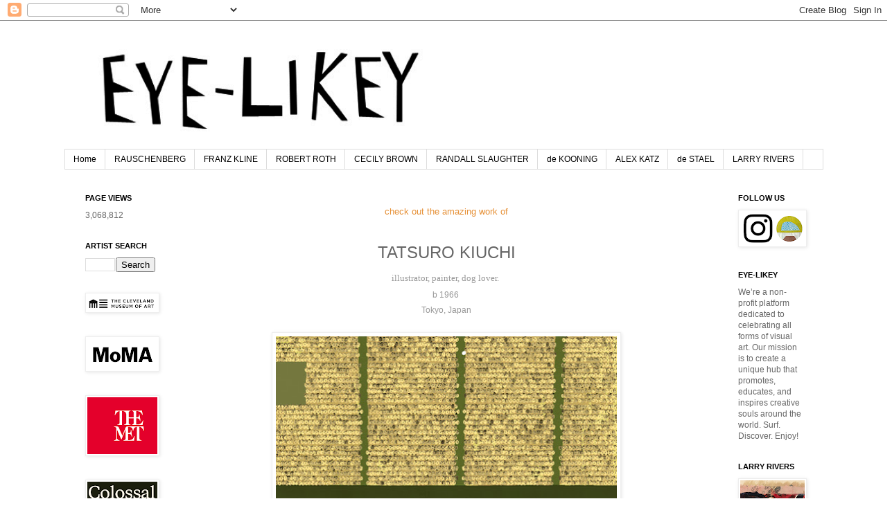

--- FILE ---
content_type: text/html; charset=UTF-8
request_url: https://eye-likey.blogspot.com/2012/06/
body_size: 82178
content:
<!DOCTYPE html>
<html class='v2' dir='ltr' lang='en'>
<head>
<link href='https://www.blogger.com/static/v1/widgets/335934321-css_bundle_v2.css' rel='stylesheet' type='text/css'/>
<meta content='width=1100' name='viewport'/>
<meta content='text/html; charset=UTF-8' http-equiv='Content-Type'/>
<meta content='blogger' name='generator'/>
<link href='https://eye-likey.blogspot.com/favicon.ico' rel='icon' type='image/x-icon'/>
<link href='http://eye-likey.blogspot.com/2012/06/' rel='canonical'/>
<link rel="alternate" type="application/atom+xml" title="EYE-LIKEY - Atom" href="https://eye-likey.blogspot.com/feeds/posts/default" />
<link rel="alternate" type="application/rss+xml" title="EYE-LIKEY - RSS" href="https://eye-likey.blogspot.com/feeds/posts/default?alt=rss" />
<link rel="service.post" type="application/atom+xml" title="EYE-LIKEY - Atom" href="https://www.blogger.com/feeds/3137034065222203749/posts/default" />
<!--Can't find substitution for tag [blog.ieCssRetrofitLinks]-->
<meta content='http://eye-likey.blogspot.com/2012/06/' property='og:url'/>
<meta content='EYE-LIKEY' property='og:title'/>
<meta content='' property='og:description'/>
<title>EYE-LIKEY: June 2012</title>
<style id='page-skin-1' type='text/css'><!--
/*
-----------------------------------------------
Blogger Template Style
Name:     Simple
Designer: Blogger
URL:      www.blogger.com
----------------------------------------------- */
/* Content
----------------------------------------------- */
body {
font: normal normal 12px 'Trebuchet MS', Trebuchet, Verdana, sans-serif;
color: #666666;
background: #ffffff none repeat scroll top left;
padding: 0 0 0 0;
}
html body .region-inner {
min-width: 0;
max-width: 100%;
width: auto;
}
h2 {
font-size: 22px;
}
a:link {
text-decoration:none;
color: #2288bb;
}
a:visited {
text-decoration:none;
color: #888888;
}
a:hover {
text-decoration:underline;
color: #33aaff;
}
.body-fauxcolumn-outer .fauxcolumn-inner {
background: transparent none repeat scroll top left;
_background-image: none;
}
.body-fauxcolumn-outer .cap-top {
position: absolute;
z-index: 1;
height: 400px;
width: 100%;
}
.body-fauxcolumn-outer .cap-top .cap-left {
width: 100%;
background: transparent none repeat-x scroll top left;
_background-image: none;
}
.content-outer {
-moz-box-shadow: 0 0 0 rgba(0, 0, 0, .15);
-webkit-box-shadow: 0 0 0 rgba(0, 0, 0, .15);
-goog-ms-box-shadow: 0 0 0 #333333;
box-shadow: 0 0 0 rgba(0, 0, 0, .15);
margin-bottom: 1px;
}
.content-inner {
padding: 10px 40px;
}
.content-inner {
background-color: #ffffff;
}
/* Header
----------------------------------------------- */
.header-outer {
background: transparent none repeat-x scroll 0 -400px;
_background-image: none;
}
.Header h1 {
font: normal normal 40px 'Trebuchet MS',Trebuchet,Verdana,sans-serif;
color: #000000;
text-shadow: 0 0 0 rgba(0, 0, 0, .2);
}
.Header h1 a {
color: #000000;
}
.Header .description {
font-size: 18px;
color: #000000;
}
.header-inner .Header .titlewrapper {
padding: 22px 0;
}
.header-inner .Header .descriptionwrapper {
padding: 0 0;
}
/* Tabs
----------------------------------------------- */
.tabs-inner .section:first-child {
border-top: 0 solid #dddddd;
}
.tabs-inner .section:first-child ul {
margin-top: -1px;
border-top: 1px solid #dddddd;
border-left: 1px solid #dddddd;
border-right: 1px solid #dddddd;
}
.tabs-inner .widget ul {
background: transparent none repeat-x scroll 0 -800px;
_background-image: none;
border-bottom: 1px solid #dddddd;
margin-top: 0;
margin-left: -30px;
margin-right: -30px;
}
.tabs-inner .widget li a {
display: inline-block;
padding: .6em 1em;
font: normal normal 12px 'Trebuchet MS', Trebuchet, Verdana, sans-serif;
color: #000000;
border-left: 1px solid #ffffff;
border-right: 1px solid #dddddd;
}
.tabs-inner .widget li:first-child a {
border-left: none;
}
.tabs-inner .widget li.selected a, .tabs-inner .widget li a:hover {
color: #000000;
background-color: #eeeeee;
text-decoration: none;
}
/* Columns
----------------------------------------------- */
.main-outer {
border-top: 0 solid transparent;
}
.fauxcolumn-left-outer .fauxcolumn-inner {
border-right: 1px solid transparent;
}
.fauxcolumn-right-outer .fauxcolumn-inner {
border-left: 1px solid transparent;
}
/* Headings
----------------------------------------------- */
div.widget > h2,
div.widget h2.title {
margin: 0 0 1em 0;
font: normal bold 11px 'Trebuchet MS',Trebuchet,Verdana,sans-serif;
color: #000000;
}
/* Widgets
----------------------------------------------- */
.widget .zippy {
color: #999999;
text-shadow: 2px 2px 1px rgba(0, 0, 0, .1);
}
.widget .popular-posts ul {
list-style: none;
}
/* Posts
----------------------------------------------- */
h2.date-header {
font: normal bold 11px Arial, Tahoma, Helvetica, FreeSans, sans-serif;
}
.date-header span {
background-color: #bbbbbb;
color: #ffffff;
padding: 0.4em;
letter-spacing: 3px;
margin: inherit;
}
.main-inner {
padding-top: 35px;
padding-bottom: 65px;
}
.main-inner .column-center-inner {
padding: 0 0;
}
.main-inner .column-center-inner .section {
margin: 0 1em;
}
.post {
margin: 0 0 45px 0;
}
h3.post-title, .comments h4 {
font: normal normal 22px 'Trebuchet MS',Trebuchet,Verdana,sans-serif;
margin: .75em 0 0;
}
.post-body {
font-size: 110%;
line-height: 1.4;
position: relative;
}
.post-body img, .post-body .tr-caption-container, .Profile img, .Image img,
.BlogList .item-thumbnail img {
padding: 2px;
background: #ffffff;
border: 1px solid #eeeeee;
-moz-box-shadow: 1px 1px 5px rgba(0, 0, 0, .1);
-webkit-box-shadow: 1px 1px 5px rgba(0, 0, 0, .1);
box-shadow: 1px 1px 5px rgba(0, 0, 0, .1);
}
.post-body img, .post-body .tr-caption-container {
padding: 5px;
}
.post-body .tr-caption-container {
color: #666666;
}
.post-body .tr-caption-container img {
padding: 0;
background: transparent;
border: none;
-moz-box-shadow: 0 0 0 rgba(0, 0, 0, .1);
-webkit-box-shadow: 0 0 0 rgba(0, 0, 0, .1);
box-shadow: 0 0 0 rgba(0, 0, 0, .1);
}
.post-header {
margin: 0 0 1.5em;
line-height: 1.6;
font-size: 90%;
}
.post-footer {
margin: 20px -2px 0;
padding: 5px 10px;
color: #666666;
background-color: #eeeeee;
border-bottom: 1px solid #eeeeee;
line-height: 1.6;
font-size: 90%;
}
#comments .comment-author {
padding-top: 1.5em;
border-top: 1px solid transparent;
background-position: 0 1.5em;
}
#comments .comment-author:first-child {
padding-top: 0;
border-top: none;
}
.avatar-image-container {
margin: .2em 0 0;
}
#comments .avatar-image-container img {
border: 1px solid #eeeeee;
}
/* Comments
----------------------------------------------- */
.comments .comments-content .icon.blog-author {
background-repeat: no-repeat;
background-image: url([data-uri]);
}
.comments .comments-content .loadmore a {
border-top: 1px solid #999999;
border-bottom: 1px solid #999999;
}
.comments .comment-thread.inline-thread {
background-color: #eeeeee;
}
.comments .continue {
border-top: 2px solid #999999;
}
/* Accents
---------------------------------------------- */
.section-columns td.columns-cell {
border-left: 1px solid transparent;
}
.blog-pager {
background: transparent url(https://resources.blogblog.com/blogblog/data/1kt/simple/paging_dot.png) repeat-x scroll top center;
}
.blog-pager-older-link, .home-link,
.blog-pager-newer-link {
background-color: #ffffff;
padding: 5px;
}
.footer-outer {
border-top: 1px dashed #bbbbbb;
}
/* Mobile
----------------------------------------------- */
body.mobile  {
background-size: auto;
}
.mobile .body-fauxcolumn-outer {
background: transparent none repeat scroll top left;
}
.mobile .body-fauxcolumn-outer .cap-top {
background-size: 100% auto;
}
.mobile .content-outer {
-webkit-box-shadow: 0 0 3px rgba(0, 0, 0, .15);
box-shadow: 0 0 3px rgba(0, 0, 0, .15);
}
.mobile .tabs-inner .widget ul {
margin-left: 0;
margin-right: 0;
}
.mobile .post {
margin: 0;
}
.mobile .main-inner .column-center-inner .section {
margin: 0;
}
.mobile .date-header span {
padding: 0.1em 10px;
margin: 0 -10px;
}
.mobile h3.post-title {
margin: 0;
}
.mobile .blog-pager {
background: transparent none no-repeat scroll top center;
}
.mobile .footer-outer {
border-top: none;
}
.mobile .main-inner, .mobile .footer-inner {
background-color: #ffffff;
}
.mobile-index-contents {
color: #666666;
}
.mobile-link-button {
background-color: #2288bb;
}
.mobile-link-button a:link, .mobile-link-button a:visited {
color: #ffffff;
}
.mobile .tabs-inner .section:first-child {
border-top: none;
}
.mobile .tabs-inner .PageList .widget-content {
background-color: #eeeeee;
color: #000000;
border-top: 1px solid #dddddd;
border-bottom: 1px solid #dddddd;
}
.mobile .tabs-inner .PageList .widget-content .pagelist-arrow {
border-left: 1px solid #dddddd;
}

--></style>
<style id='template-skin-1' type='text/css'><!--
body {
min-width: 1175px;
}
.content-outer, .content-fauxcolumn-outer, .region-inner {
min-width: 1175px;
max-width: 1175px;
_width: 1175px;
}
.main-inner .columns {
padding-left: 161px;
padding-right: 153px;
}
.main-inner .fauxcolumn-center-outer {
left: 161px;
right: 153px;
/* IE6 does not respect left and right together */
_width: expression(this.parentNode.offsetWidth -
parseInt("161px") -
parseInt("153px") + 'px');
}
.main-inner .fauxcolumn-left-outer {
width: 161px;
}
.main-inner .fauxcolumn-right-outer {
width: 153px;
}
.main-inner .column-left-outer {
width: 161px;
right: 100%;
margin-left: -161px;
}
.main-inner .column-right-outer {
width: 153px;
margin-right: -153px;
}
#layout {
min-width: 0;
}
#layout .content-outer {
min-width: 0;
width: 800px;
}
#layout .region-inner {
min-width: 0;
width: auto;
}
body#layout div.add_widget {
padding: 8px;
}
body#layout div.add_widget a {
margin-left: 32px;
}
--></style>
<link href='https://www.blogger.com/dyn-css/authorization.css?targetBlogID=3137034065222203749&amp;zx=429db014-cb61-4f7f-8416-80e3cb724dfb' media='none' onload='if(media!=&#39;all&#39;)media=&#39;all&#39;' rel='stylesheet'/><noscript><link href='https://www.blogger.com/dyn-css/authorization.css?targetBlogID=3137034065222203749&amp;zx=429db014-cb61-4f7f-8416-80e3cb724dfb' rel='stylesheet'/></noscript>
<meta name='google-adsense-platform-account' content='ca-host-pub-1556223355139109'/>
<meta name='google-adsense-platform-domain' content='blogspot.com'/>

<!-- data-ad-client=ca-pub-5476579577051078 -->

</head>
<body class='loading variant-simplysimple'>
<div class='navbar section' id='navbar' name='Navbar'><div class='widget Navbar' data-version='1' id='Navbar1'><script type="text/javascript">
    function setAttributeOnload(object, attribute, val) {
      if(window.addEventListener) {
        window.addEventListener('load',
          function(){ object[attribute] = val; }, false);
      } else {
        window.attachEvent('onload', function(){ object[attribute] = val; });
      }
    }
  </script>
<div id="navbar-iframe-container"></div>
<script type="text/javascript" src="https://apis.google.com/js/platform.js"></script>
<script type="text/javascript">
      gapi.load("gapi.iframes:gapi.iframes.style.bubble", function() {
        if (gapi.iframes && gapi.iframes.getContext) {
          gapi.iframes.getContext().openChild({
              url: 'https://www.blogger.com/navbar/3137034065222203749?origin\x3dhttps://eye-likey.blogspot.com',
              where: document.getElementById("navbar-iframe-container"),
              id: "navbar-iframe"
          });
        }
      });
    </script><script type="text/javascript">
(function() {
var script = document.createElement('script');
script.type = 'text/javascript';
script.src = '//pagead2.googlesyndication.com/pagead/js/google_top_exp.js';
var head = document.getElementsByTagName('head')[0];
if (head) {
head.appendChild(script);
}})();
</script>
</div></div>
<div class='body-fauxcolumns'>
<div class='fauxcolumn-outer body-fauxcolumn-outer'>
<div class='cap-top'>
<div class='cap-left'></div>
<div class='cap-right'></div>
</div>
<div class='fauxborder-left'>
<div class='fauxborder-right'></div>
<div class='fauxcolumn-inner'>
</div>
</div>
<div class='cap-bottom'>
<div class='cap-left'></div>
<div class='cap-right'></div>
</div>
</div>
</div>
<div class='content'>
<div class='content-fauxcolumns'>
<div class='fauxcolumn-outer content-fauxcolumn-outer'>
<div class='cap-top'>
<div class='cap-left'></div>
<div class='cap-right'></div>
</div>
<div class='fauxborder-left'>
<div class='fauxborder-right'></div>
<div class='fauxcolumn-inner'>
</div>
</div>
<div class='cap-bottom'>
<div class='cap-left'></div>
<div class='cap-right'></div>
</div>
</div>
</div>
<div class='content-outer'>
<div class='content-cap-top cap-top'>
<div class='cap-left'></div>
<div class='cap-right'></div>
</div>
<div class='fauxborder-left content-fauxborder-left'>
<div class='fauxborder-right content-fauxborder-right'></div>
<div class='content-inner'>
<header>
<div class='header-outer'>
<div class='header-cap-top cap-top'>
<div class='cap-left'></div>
<div class='cap-right'></div>
</div>
<div class='fauxborder-left header-fauxborder-left'>
<div class='fauxborder-right header-fauxborder-right'></div>
<div class='region-inner header-inner'>
<div class='header section' id='header' name='Header'><div class='widget Header' data-version='1' id='Header1'>
<div id='header-inner'>
<a href='https://eye-likey.blogspot.com/' style='display: block'>
<img alt='EYE-LIKEY' height='176px; ' id='Header1_headerimg' src='https://blogger.googleusercontent.com/img/b/R29vZ2xl/AVvXsEg67z_P6RX2HcwzsWtE1Kgd00pMtTxVJVL_ZiAyJiUGgMJ09d0oDwpHiFFll9FRLsVMbfWab8MghvGwejBytIMCUsYwG4XiiGalUgDa-svxZ0AKiX5pIGq_P-ZT0uRLVkGSVtIGfeaM2_w/s565/Screen+Shot+2013-11-24+at+3.19.59+PM.png' style='display: block' width='565px; '/>
</a>
</div>
</div></div>
</div>
</div>
<div class='header-cap-bottom cap-bottom'>
<div class='cap-left'></div>
<div class='cap-right'></div>
</div>
</div>
</header>
<div class='tabs-outer'>
<div class='tabs-cap-top cap-top'>
<div class='cap-left'></div>
<div class='cap-right'></div>
</div>
<div class='fauxborder-left tabs-fauxborder-left'>
<div class='fauxborder-right tabs-fauxborder-right'></div>
<div class='region-inner tabs-inner'>
<div class='tabs section' id='crosscol' name='Cross-Column'><div class='widget PageList' data-version='1' id='PageList1'>
<h2>Pages</h2>
<div class='widget-content'>
<ul>
<li>
<a href='http://eye-likey.blogspot.com/'>Home</a>
</li>
<li>
<a href='http://eye-likey.blogspot.com/2012/05/ro-b-ert-r-auschen-berg-1925-2008-about.html'>RAUSCHENBERG</a>
</li>
<li>
<a href='https://eye-likey.blogspot.com/2024/07/kline-in-t-ech-no-color-for-alex-katz.html'>FRANZ KLINE</a>
</li>
<li>
<a href='https://eye-likey.blogspot.com/2024/09/a-visit-with-robert-roth-artist-b1965.html'>ROBERT ROTH</a>
</li>
<li>
<a href='https://eye-likey.blogspot.com/2024/02/the-new-bohemian-school-part-2-c-e-c-i.html'>CECILY BROWN</a>
</li>
<li>
<a href='https://eye-likey.blogspot.com/2025/02/check-out-wild-juicy-colorpunched.html'>RANDALL SLAUGHTER</a>
</li>
<li>
<a href='http://eye-likey.blogspot.com/2011/09/willem-de-kooning.html'>de KOONING </a>
</li>
<li>
<a href='http://eye-likey.blogspot.com/2013/11/out-with-tranquil-serene-simplicity.html'>ALEX KATZ</a>
</li>
<li>
<a href='http://eye-likey.blogspot.com/2012/04/nicolas-de-stael.html'>de STAEL</a>
</li>
<li>
<a href='https://eye-likey.blogspot.com/2025/06/a-studio-visit-with-mr.html'>LARRY RIVERS</a>
</li>
</ul>
<div class='clear'></div>
</div>
</div></div>
<div class='tabs no-items section' id='crosscol-overflow' name='Cross-Column 2'></div>
</div>
</div>
<div class='tabs-cap-bottom cap-bottom'>
<div class='cap-left'></div>
<div class='cap-right'></div>
</div>
</div>
<div class='main-outer'>
<div class='main-cap-top cap-top'>
<div class='cap-left'></div>
<div class='cap-right'></div>
</div>
<div class='fauxborder-left main-fauxborder-left'>
<div class='fauxborder-right main-fauxborder-right'></div>
<div class='region-inner main-inner'>
<div class='columns fauxcolumns'>
<div class='fauxcolumn-outer fauxcolumn-center-outer'>
<div class='cap-top'>
<div class='cap-left'></div>
<div class='cap-right'></div>
</div>
<div class='fauxborder-left'>
<div class='fauxborder-right'></div>
<div class='fauxcolumn-inner'>
</div>
</div>
<div class='cap-bottom'>
<div class='cap-left'></div>
<div class='cap-right'></div>
</div>
</div>
<div class='fauxcolumn-outer fauxcolumn-left-outer'>
<div class='cap-top'>
<div class='cap-left'></div>
<div class='cap-right'></div>
</div>
<div class='fauxborder-left'>
<div class='fauxborder-right'></div>
<div class='fauxcolumn-inner'>
</div>
</div>
<div class='cap-bottom'>
<div class='cap-left'></div>
<div class='cap-right'></div>
</div>
</div>
<div class='fauxcolumn-outer fauxcolumn-right-outer'>
<div class='cap-top'>
<div class='cap-left'></div>
<div class='cap-right'></div>
</div>
<div class='fauxborder-left'>
<div class='fauxborder-right'></div>
<div class='fauxcolumn-inner'>
</div>
</div>
<div class='cap-bottom'>
<div class='cap-left'></div>
<div class='cap-right'></div>
</div>
</div>
<!-- corrects IE6 width calculation -->
<div class='columns-inner'>
<div class='column-center-outer'>
<div class='column-center-inner'>
<div class='main section' id='main' name='Main'><div class='widget Blog' data-version='1' id='Blog1'>
<div class='blog-posts hfeed'>

          <div class="date-outer">
        

          <div class="date-posts">
        
<div class='post-outer'>
<div class='post hentry uncustomized-post-template' itemprop='blogPost' itemscope='itemscope' itemtype='http://schema.org/BlogPosting'>
<meta content='https://blogger.googleusercontent.com/img/b/R29vZ2xl/AVvXsEiXad7gVC7S8-OIT4PEFq4gv2S8PPySG7wB11g0Nka35X79_UZZH0DEe_HtuLB7qN-d-4sQ5laaUB7aezImlIBkAgkNxtkwykgDEpIu2uNq3L2yxMW2tPXXtBAtTEdx-vzSfeDJEPeG9uwo/s640/tatsuro-kiuchi-3.jpg' itemprop='image_url'/>
<meta content='3137034065222203749' itemprop='blogId'/>
<meta content='6768076840851351097' itemprop='postId'/>
<a name='6768076840851351097'></a>
<div class='post-header'>
<div class='post-header-line-1'></div>
</div>
<div class='post-body entry-content' id='post-body-6768076840851351097' itemprop='description articleBody'>
<div class="separator" style="clear: both; text-align: center;">
<span class="Apple-style-span" style="font-family: Helvetica;"><span class="Apple-style-span" style="color: #e69138;">check out the amazing work of</span></span></div>
<div class="separator" style="clear: both; text-align: center;">
<span class="Apple-style-span" style="font-family: Helvetica; font-size: 24px;"><br /></span></div>
<div class="separator" style="clear: both; text-align: center;">
<span class="Apple-style-span" style="font-family: Helvetica; font-size: 24px;">TATSURO KIUCHI</span></div>
<div class="separator" style="clear: both; text-align: center;">
<span class="Apple-style-span" style="font-family: Helvetica; font-size: 24px;"><span class="Apple-style-span" style="font-size: small;"><span style="font-size: 12px;"><span style="font-family: Arial;"><span class="Apple-style-span" style="font-family: 'Georgia Italic'; font-size: 13px;"><span class="Apple-style-span" style="color: #999999;">illustrator, painter, dog lover.&nbsp;</span></span><span class="Apple-style-span" style="color: #999999;"><br /></span></span></span></span></span></div>
<div style="font-size: medium;">
<div style="text-align: center;">
<span style="font-size: 12px;"><span style="font-family: Arial;"><span class="Apple-style-span" style="color: #999999;">b 1966&nbsp;</span></span></span></div>
<div>
<div style="text-align: center;">
<span style="font-size: 12px;"><span style="font-family: Arial;"><span class="Apple-style-span" style="color: #999999;">Tokyo, Japan</span></span></span></div>
</div>
<div>
<div style="text-align: center;">
<span style="font-size: 12px;"><span style="font-family: Arial;"><span class="Apple-style-span" style="color: #999999;"><br /></span></span></span></div>
</div>
<div>
<div style="text-align: center;">
<span style="font-size: 12px;"><span style="font-family: Arial;"><span class="Apple-style-span" style="color: #999999;"><span class="Apple-style-span" style="color: black; font-family: Times; font-size: small;"><a href="https://blogger.googleusercontent.com/img/b/R29vZ2xl/AVvXsEiXad7gVC7S8-OIT4PEFq4gv2S8PPySG7wB11g0Nka35X79_UZZH0DEe_HtuLB7qN-d-4sQ5laaUB7aezImlIBkAgkNxtkwykgDEpIu2uNq3L2yxMW2tPXXtBAtTEdx-vzSfeDJEPeG9uwo/s1600/tatsuro-kiuchi-3.jpg" imageanchor="1" style="margin-left: 1em; margin-right: 1em;"><img border="0" height="640" src="https://blogger.googleusercontent.com/img/b/R29vZ2xl/AVvXsEiXad7gVC7S8-OIT4PEFq4gv2S8PPySG7wB11g0Nka35X79_UZZH0DEe_HtuLB7qN-d-4sQ5laaUB7aezImlIBkAgkNxtkwykgDEpIu2uNq3L2yxMW2tPXXtBAtTEdx-vzSfeDJEPeG9uwo/s640/tatsuro-kiuchi-3.jpg" style="cursor: move;" width="492" /></a></span></span></span></span></div>
</div>
<div>
<div style="text-align: center;">
<span style="font-size: 12px;"><span style="font-family: Arial;"><span class="Apple-style-span" style="color: #999999;"><br /></span></span></span></div>
</div>
<div>
<br />
<div style="text-align: center;">
<span class="Apple-style-span" style="font-family: Verdana, Helvetica, Arial; font-size: 12px;"><br /></span></div>
<span style="font-size: 12px;"></span><br />
<span style="font-size: 12px;"><div style="text-align: center;">
<span class="Apple-style-span" style="font-size: small;"><span style="font-size: 12px;"><span style="font-family: Arial;"><span class="Apple-style-span" style="color: #999999;"><span class="Apple-style-span" style="color: black; font-family: Helvetica; font-size: small;"><span style="font-size: 12px;"><span style="color: #5a6161;"><span style="font-family: 'Lucida Grande', Verdana, Helvetica, Arial;">ABOUT :&nbsp;</span></span></span></span></span></span></span></span><span class="Apple-style-span" style="font-size: small;"><span class="Apple-style-span" style="color: #5a6161; font-family: 'Lucida Grande', Verdana, Helvetica, Arial; font-size: 12px;">Originally a graduate in Biology at International Christian University in Tokyo, Tatsuro Kiuchi made the change to an art career after a postgraduate degree at the Art Center College of Design in Pasadena, California. He started illustrating mostly children s books with several publishers in the US and Japan and eventually branched out into editorial work in magazines and the illustration of book jackets and advertising commissions. His work looks like serigraphs or hand silk screened prints, however he now works mostly on a computer in Photoshop.</span></span></div>
</span></div>
<div>
<div style="text-align: center;">
<span style="font-size: 12px;"><span style="font-family: Arial;"><span class="Apple-style-span" style="color: #999999;"><br /></span></span></span></div>
</div>
<div>
<div style="text-align: center;">
<span style="font-size: 12px;"><span style="font-family: Arial;"><span class="Apple-style-span" style="color: #999999;"><span class="Apple-style-span" style="color: black; font-family: Times; font-size: small;"><a href="https://blogger.googleusercontent.com/img/b/R29vZ2xl/AVvXsEiBeY4wIjDe-rifBPVd-s5u-C6mAVV1GYz3MGrWZ5pH4TgEzWACIvYVLq4lkv6uJJke_83AsYyjwH0BbMzLnxOW08vsHwHoZuvT4dgs5YgkexB8nBJeVJUxWJ6-J3Ex0cprpwfTZiEvzLAs/s1600/tis-tatsuro-kiuchi-medium-20.jpg" imageanchor="1" style="margin-left: 1em; margin-right: 1em;"><img border="0" height="640" src="https://blogger.googleusercontent.com/img/b/R29vZ2xl/AVvXsEiBeY4wIjDe-rifBPVd-s5u-C6mAVV1GYz3MGrWZ5pH4TgEzWACIvYVLq4lkv6uJJke_83AsYyjwH0BbMzLnxOW08vsHwHoZuvT4dgs5YgkexB8nBJeVJUxWJ6-J3Ex0cprpwfTZiEvzLAs/s640/tis-tatsuro-kiuchi-medium-20.jpg" style="cursor: move;" width="500" /></a></span></span></span></span></div>
</div>
<div>
<div style="text-align: center;">
<span style="font-size: 12px;"><span style="font-family: Arial;"><span class="Apple-style-span" style="color: #999999;"><br /></span></span></span></div>
</div>
<div>
<div style="text-align: center;">
<span style="font-size: 12px;"><span style="font-family: Arial;"><span class="Apple-style-span" style="color: #999999;"><br /></span></span></span></div>
</div>
<div>
<div style="text-align: center;">
<span style="font-size: 12px;"><span style="font-family: Arial;"><span class="Apple-style-span" style="color: #999999;"><br /></span></span></span></div>
</div>
</div>
<div style="text-align: center;">
<br /></div>
<div class="separator" style="clear: both; text-align: center;">
<a href="https://blogger.googleusercontent.com/img/b/R29vZ2xl/AVvXsEjwVC5iwFSOoiaXW7qxoMpM7HJI6ljzETUUDIGISg9wjv-W_nt4LGo6NcY_-w2RZa8SB7p7QAnCNE2AVwmbdwq3VuSTisuEJjntHdyYMoG2gqBRXWNIHooxjlY-vbALHDE4aXpuF-MYg7ky/s1600/tis-tatsuro-kiuchi-medium-4.jpg" imageanchor="1" style="margin-left: 1em; margin-right: 1em;"><img border="0" height="228" src="https://blogger.googleusercontent.com/img/b/R29vZ2xl/AVvXsEjwVC5iwFSOoiaXW7qxoMpM7HJI6ljzETUUDIGISg9wjv-W_nt4LGo6NcY_-w2RZa8SB7p7QAnCNE2AVwmbdwq3VuSTisuEJjntHdyYMoG2gqBRXWNIHooxjlY-vbALHDE4aXpuF-MYg7ky/s640/tis-tatsuro-kiuchi-medium-4.jpg" style="cursor: move;" width="640" /></a></div>
<div class="separator" style="clear: both; text-align: center;">
</div>
<div class="separator" style="clear: both; text-align: center;">
<br /></div>
<div class="separator" style="clear: both; text-align: center;">
<br /></div>
<div class="separator" style="clear: both; text-align: center;">
<br /></div>
<div class="separator" style="clear: both; text-align: center;">
<a href="https://blogger.googleusercontent.com/img/b/R29vZ2xl/AVvXsEhTbhp9DnXXDZGTrEpEqxPTN8MYYXkKVw9Wa0k4N-lb4vEkLfWkLQdR3hMglKjxfWXs2jQddkYnR5rhflQy9wPW0NACCesClWtUGoY2iVWBTMHCIj_8OTlYpvL5ZhGW30dSGJSmgGQl0xju/s1600/tis-tatsuro-kiuchi-medium-29.jpg" imageanchor="1" style="margin-left: 1em; margin-right: 1em;"><img border="0" height="640" src="https://blogger.googleusercontent.com/img/b/R29vZ2xl/AVvXsEhTbhp9DnXXDZGTrEpEqxPTN8MYYXkKVw9Wa0k4N-lb4vEkLfWkLQdR3hMglKjxfWXs2jQddkYnR5rhflQy9wPW0NACCesClWtUGoY2iVWBTMHCIj_8OTlYpvL5ZhGW30dSGJSmgGQl0xju/s640/tis-tatsuro-kiuchi-medium-29.jpg" style="cursor: move;" width="470" /></a></div>
<div class="separator" style="clear: both; text-align: center;">
<br /></div>
<div class="separator" style="clear: both; text-align: center;">
<br /></div>
<div class="separator" style="clear: both; text-align: center;">
<br /></div>
<div class="separator" style="clear: both; text-align: center;">
<br /></div>
<div class="separator" style="clear: both; text-align: center;">
<a href="https://blogger.googleusercontent.com/img/b/R29vZ2xl/AVvXsEhMuzFxCdEFWyz814SUMwt2ehriC8pqIRwlZTUHJtf1lGK8FXcxAOPp9DUHK8VPZnNUGZAYIKH3WOjaOmWuoFRd5kN_ng6bgaoraHe_PpHbeuevBcZfwWa0pPi5bJrXLIHmqEIA1UZvPU5M/s1600/pi_illustration_105.jpg" imageanchor="1" style="margin-left: 1em; margin-right: 1em;"><img border="0" height="640" src="https://blogger.googleusercontent.com/img/b/R29vZ2xl/AVvXsEhMuzFxCdEFWyz814SUMwt2ehriC8pqIRwlZTUHJtf1lGK8FXcxAOPp9DUHK8VPZnNUGZAYIKH3WOjaOmWuoFRd5kN_ng6bgaoraHe_PpHbeuevBcZfwWa0pPi5bJrXLIHmqEIA1UZvPU5M/s640/pi_illustration_105.jpg" style="cursor: move;" width="470" /></a></div>
<div class="separator" style="clear: both; text-align: center;">
<br /></div>
<div class="separator" style="clear: both; text-align: center;">
<br /></div>
<div class="separator" style="clear: both; text-align: center;">
<br /></div>
<div class="separator" style="clear: both; text-align: center;">
<a href="https://blogger.googleusercontent.com/img/b/R29vZ2xl/AVvXsEgE12n6OXcXcB_jzAMsDW0c4phZ9rkVobynozyceUJWKmptlBQusJvGFaQz5CJ49i6IkAEsYzHZ6qpSwsDFyGx7PrKcc5_Tbmcjd5Cz1vQjMB2O2OCKjFteifSsGY9QW1LEB1wtNoKPWtwl/s1600/tatsuro-kiuchi7.jpg" imageanchor="1" style="margin-left: 1em; margin-right: 1em;"><img border="0" height="456" src="https://blogger.googleusercontent.com/img/b/R29vZ2xl/AVvXsEgE12n6OXcXcB_jzAMsDW0c4phZ9rkVobynozyceUJWKmptlBQusJvGFaQz5CJ49i6IkAEsYzHZ6qpSwsDFyGx7PrKcc5_Tbmcjd5Cz1vQjMB2O2OCKjFteifSsGY9QW1LEB1wtNoKPWtwl/s640/tatsuro-kiuchi7.jpg" style="cursor: move;" width="640" /></a></div>
<div class="separator" style="clear: both; text-align: center;">
<br /></div>
<div class="separator" style="clear: both; text-align: center;">
<br /></div>
<div class="separator" style="clear: both; text-align: center;">
<a href="https://blogger.googleusercontent.com/img/b/R29vZ2xl/AVvXsEgaAEXrZk3G1KNRhkhMRG7TM3gmLYIi_uAbpZuhznv3grysLjVrrN1pp8xKGgl0NJ7Fqo5X36jhDev9TGFQ2crDQK-RZEXyekib2TaYC2G1Q75icrWLKcGpEtiTe4TXXcoVDfM6_xi6UHnb/s1600/tis-tatsuro-kiuchi-medium-15.jpg" imageanchor="1" style="margin-left: 1em; margin-right: 1em;"><img border="0" height="640" src="https://blogger.googleusercontent.com/img/b/R29vZ2xl/AVvXsEgaAEXrZk3G1KNRhkhMRG7TM3gmLYIi_uAbpZuhznv3grysLjVrrN1pp8xKGgl0NJ7Fqo5X36jhDev9TGFQ2crDQK-RZEXyekib2TaYC2G1Q75icrWLKcGpEtiTe4TXXcoVDfM6_xi6UHnb/s640/tis-tatsuro-kiuchi-medium-15.jpg" style="cursor: move;" width="454" /></a></div>
<div class="separator" style="clear: both; text-align: center;">
<br /></div>
<div class="separator" style="clear: both; text-align: center;">
<br /></div>
<div class="separator" style="clear: both; text-align: center;">
<br /></div>
<div class="separator" style="clear: both; text-align: center;">
<a href="https://blogger.googleusercontent.com/img/b/R29vZ2xl/AVvXsEhdiyXDeV4cRBCyGSspoPvR5MQaVOm8oNYakPY-hOjl-wakA9wuNQ-awIWxGNyOVi4vJqEj4s4JZk6HN3X9g6KqQxZMtwwJg374PxUBwpXs6qC__-1KgVVL1HT-ht9QcSY0xdskBgYPbMra/s1600/tk+.jpg" imageanchor="1" style="margin-left: 1em; margin-right: 1em;"><img border="0" height="640" src="https://blogger.googleusercontent.com/img/b/R29vZ2xl/AVvXsEhdiyXDeV4cRBCyGSspoPvR5MQaVOm8oNYakPY-hOjl-wakA9wuNQ-awIWxGNyOVi4vJqEj4s4JZk6HN3X9g6KqQxZMtwwJg374PxUBwpXs6qC__-1KgVVL1HT-ht9QcSY0xdskBgYPbMra/s640/tk+.jpg" style="cursor: move;" width="456" /></a></div>
<div class="separator" style="clear: both; text-align: center;">
<br /></div>
<div class="separator" style="clear: both; text-align: center;">
<br /></div>
<div class="separator" style="clear: both; text-align: center;">
<a href="https://blogger.googleusercontent.com/img/b/R29vZ2xl/AVvXsEhjU6G71SjjugKWOdzsVweYqKTeocryNo1mHOEw01a5MfDaKTx3hy8COKT06NY6LjsaeZl1OuXyMH2SCawdj-wcsaFuIkFPghJOYZHx5iRgzMdun90GsU4TRrNwGFagVkp7CAJTcO8p8S0a/s1600/tis-tatsuro-kiuchi-medium-11.jpg" imageanchor="1" style="margin-left: 1em; margin-right: 1em;"><img border="0" height="640" src="https://blogger.googleusercontent.com/img/b/R29vZ2xl/AVvXsEhjU6G71SjjugKWOdzsVweYqKTeocryNo1mHOEw01a5MfDaKTx3hy8COKT06NY6LjsaeZl1OuXyMH2SCawdj-wcsaFuIkFPghJOYZHx5iRgzMdun90GsU4TRrNwGFagVkp7CAJTcO8p8S0a/s640/tis-tatsuro-kiuchi-medium-11.jpg" style="cursor: move;" width="456" /></a></div>
<div class="separator" style="clear: both; text-align: center;">
<a href="https://blogger.googleusercontent.com/img/b/R29vZ2xl/AVvXsEg5HAvvy0I7SKpmvieWEYXwOwfFFiMy1pXH9JNPREtgAyxTT8ohYnTbI9svqCl5DjCJYlucBN41EdvaKMEpJJcoCXXs5m2SMQJsrTBE0VWz00hNAfQ-iOehLzZr1xJU_E0t-jeEuk3Zkv38/s1600/2762358058_7461824429_o.jpg" imageanchor="1" style="margin-left: 1em; margin-right: 1em;"><img border="0" height="640" src="https://blogger.googleusercontent.com/img/b/R29vZ2xl/AVvXsEg5HAvvy0I7SKpmvieWEYXwOwfFFiMy1pXH9JNPREtgAyxTT8ohYnTbI9svqCl5DjCJYlucBN41EdvaKMEpJJcoCXXs5m2SMQJsrTBE0VWz00hNAfQ-iOehLzZr1xJU_E0t-jeEuk3Zkv38/s640/2762358058_7461824429_o.jpg" width="452" /></a></div>
<div class="separator" style="clear: both; text-align: center;">
<br /></div>
<div style="text-align: center;">
<br /></div>
<div class="separator" style="clear: both; text-align: center;">
<a href="https://blogger.googleusercontent.com/img/b/R29vZ2xl/AVvXsEjVA5vSo4N6wm3kV36pXSPdcPZJnw6C81MInvsC6BfZnScH-wiwwJK9eHzRcbuDWk1s_GQiq-RU4d_W8OoDrOVnm1BaUM6X6cgeMz-66AU38nVv2ifyynPTL-UinGxd7YMy8u1E_7wRL8Nt/s1600/3351550034_2e7114530c_o.jpg" imageanchor="1" style="margin-left: 1em; margin-right: 1em;"><img border="0" height="640" src="https://blogger.googleusercontent.com/img/b/R29vZ2xl/AVvXsEjVA5vSo4N6wm3kV36pXSPdcPZJnw6C81MInvsC6BfZnScH-wiwwJK9eHzRcbuDWk1s_GQiq-RU4d_W8OoDrOVnm1BaUM6X6cgeMz-66AU38nVv2ifyynPTL-UinGxd7YMy8u1E_7wRL8Nt/s640/3351550034_2e7114530c_o.jpg" width="436" /></a></div>
<div style="text-align: center;">
<br /></div>
<div class="separator" style="clear: both; text-align: center;">
<a href="https://blogger.googleusercontent.com/img/b/R29vZ2xl/AVvXsEiHSMKguPjLkn6R3egc77wadVXqUA3d38VCwZmHL4RJxHLhQ8LEgeDmjJ408_JNSfT2blTOI9QRTSEEdwitc3-1QaZcMzeCQpsJSHVvaOD5mOM_knOnrqKoDZGHYOn5EhplcpQba40Crbem/s1600/3641220217_8a0e1c9986.jpg" imageanchor="1" style="margin-left: 1em; margin-right: 1em;"><img border="0" height="466" src="https://blogger.googleusercontent.com/img/b/R29vZ2xl/AVvXsEiHSMKguPjLkn6R3egc77wadVXqUA3d38VCwZmHL4RJxHLhQ8LEgeDmjJ408_JNSfT2blTOI9QRTSEEdwitc3-1QaZcMzeCQpsJSHVvaOD5mOM_knOnrqKoDZGHYOn5EhplcpQba40Crbem/s640/3641220217_8a0e1c9986.jpg" width="640" /></a></div>
<div class="separator" style="clear: both; text-align: center;">
<br /></div>
<div class="separator" style="clear: both; text-align: center;">
<br /></div>
<div class="separator" style="clear: both; text-align: center;">
<br /></div>
<div class="separator" style="clear: both; text-align: center;">
<a href="https://blogger.googleusercontent.com/img/b/R29vZ2xl/AVvXsEgR_y9eT-uvtb5LFLx3uCbuVlLcTEhryL_T82GPudkMwYGlt76buNSfJLs_5TtvsVwKK5NR5RMd7DW3ZNh3MGvaME2cee5ZtvGPY2sJwhhKNV93kIn88hTZ87uVkkY02-dJxHLS2sYhNLDe/s1600/img_9167.jpg" imageanchor="1" style="margin-left: 1em; margin-right: 1em;"><img border="0" height="426" src="https://blogger.googleusercontent.com/img/b/R29vZ2xl/AVvXsEgR_y9eT-uvtb5LFLx3uCbuVlLcTEhryL_T82GPudkMwYGlt76buNSfJLs_5TtvsVwKK5NR5RMd7DW3ZNh3MGvaME2cee5ZtvGPY2sJwhhKNV93kIn88hTZ87uVkkY02-dJxHLS2sYhNLDe/s640/img_9167.jpg" width="640" /></a></div>
<div class="separator" style="clear: both; text-align: center;">
<br /></div>
<div class="separator" style="clear: both; text-align: center;">
<span class="Apple-style-span" style="font-family: 'Courier New', Courier, monospace;"><span class="Apple-style-span" style="color: #999999;">Tatsuro in his studio</span></span></div>
<div class="separator" style="clear: both; text-align: center;">
<span class="Apple-style-span" style="font-family: 'Courier New', Courier, monospace;"><span class="Apple-style-span" style="color: #999999;"><br /></span></span></div>
<div style="text-align: center;">
<br /></div>
<div class="separator" style="clear: both; text-align: center;">
</div>
<div style="text-align: center;">
&nbsp;<a href="https://blogger.googleusercontent.com/img/b/R29vZ2xl/AVvXsEjHed7zWLf_B37u-jBCHUTc08SEqldYG9gIV2nP7ewToZUsuQIx178RjdEDO2JOo3vSvc7aAeo5U51BsBeAcv1Z7WLhAA_xROhGEI69NVk69vJ_lKxNHaj2hNGS55iO_U3sj5R8dc5vTfmF/s1600/Screen+shot+2012-06-26+at+11.01.19+AM.png" imageanchor="1" style="margin-left: 1em; margin-right: 1em;"><img border="0" height="584" src="https://blogger.googleusercontent.com/img/b/R29vZ2xl/AVvXsEjHed7zWLf_B37u-jBCHUTc08SEqldYG9gIV2nP7ewToZUsuQIx178RjdEDO2JOo3vSvc7aAeo5U51BsBeAcv1Z7WLhAA_xROhGEI69NVk69vJ_lKxNHaj2hNGS55iO_U3sj5R8dc5vTfmF/s640/Screen+shot+2012-06-26+at+11.01.19+AM.png" width="640" /></a></div>
<div style="text-align: center;">
<br /></div>
<div style="text-align: center;">
<br /></div>
<div class="separator" style="clear: both; text-align: center;">
<a href="https://blogger.googleusercontent.com/img/b/R29vZ2xl/AVvXsEjtMg8fMblk1G33jhWplDZYGMaXPXwezu8DS58u7h1rqW1ORf68ePSU8pjur5mO-ECcnHbO3HmMy1RAqnq4N0APnntl0osy-ym4w-apD-8kNDHfrPbH2ZtWu48L_-16Q7Hq4OBbyyseJJa8/s1600/img_9321.jpg" imageanchor="1" style="margin-left: 1em; margin-right: 1em;"><img border="0" height="408" src="https://blogger.googleusercontent.com/img/b/R29vZ2xl/AVvXsEjtMg8fMblk1G33jhWplDZYGMaXPXwezu8DS58u7h1rqW1ORf68ePSU8pjur5mO-ECcnHbO3HmMy1RAqnq4N0APnntl0osy-ym4w-apD-8kNDHfrPbH2ZtWu48L_-16Q7Hq4OBbyyseJJa8/s640/img_9321.jpg" width="640" /></a></div>
<div class="separator" style="clear: both; text-align: center;">
<br /></div>
<div style="text-align: center;">
<br /></div>
<div class="separator" style="clear: both; text-align: center;">
<a href="https://blogger.googleusercontent.com/img/b/R29vZ2xl/AVvXsEjYssN400pVc3geQYJeWqaf0X50JXrdWDTqPgi99VB6GRtB6A0ydyx51ACUfWK-j3ULlH22CB1IUbez-3-IyCb49KpP-Sca8Sut-g-RW2aCagNUz4uY3X6JCShYsC1ZwtdZoagjEvAxtYqb/s1600/img_9328.jpg" imageanchor="1" style="margin-left: 1em; margin-right: 1em;"><img border="0" height="426" src="https://blogger.googleusercontent.com/img/b/R29vZ2xl/AVvXsEjYssN400pVc3geQYJeWqaf0X50JXrdWDTqPgi99VB6GRtB6A0ydyx51ACUfWK-j3ULlH22CB1IUbez-3-IyCb49KpP-Sca8Sut-g-RW2aCagNUz4uY3X6JCShYsC1ZwtdZoagjEvAxtYqb/s640/img_9328.jpg" width="640" /></a></div>
<div class="separator" style="clear: both; text-align: center;">
<br /></div>
<div style="text-align: center;">
<br /></div>
<div class="separator" style="clear: both; text-align: center;">
<a href="https://blogger.googleusercontent.com/img/b/R29vZ2xl/AVvXsEgLgYz4gD-TRIp61Slbc9g8P25ml9-S08_jZzXbskDUZ6gcUts9sUwvdyhQ1S6ErSUl3g4HE-jahusWgu2AZHUe1i4zRGyKrRxukvZdmA_d6QPu6RaedaVs_p_Ayrm-jJDZGb4QKJDUKmXy/s1600/Screen+shot+2012-06-26+at+11.00.05+AM.png" imageanchor="1" style="margin-left: 1em; margin-right: 1em;"><img border="0" height="480" src="https://blogger.googleusercontent.com/img/b/R29vZ2xl/AVvXsEgLgYz4gD-TRIp61Slbc9g8P25ml9-S08_jZzXbskDUZ6gcUts9sUwvdyhQ1S6ErSUl3g4HE-jahusWgu2AZHUe1i4zRGyKrRxukvZdmA_d6QPu6RaedaVs_p_Ayrm-jJDZGb4QKJDUKmXy/s640/Screen+shot+2012-06-26+at+11.00.05+AM.png" width="640" /></a></div>
<div class="separator" style="clear: both; text-align: center;">
<br /></div>
<div style="text-align: center;">
<br /></div>
<div class="separator" style="clear: both; text-align: center;">
<a href="https://blogger.googleusercontent.com/img/b/R29vZ2xl/AVvXsEiOYeeVB5BL9hLnWDUCqOHaad9D12pH_LO40rNRALHjtCtjcJFdJCd3NIAVSlI_fn7FVfAoPpxB59HkzLF7H5-zWJD5wy02HcXSGp0b2X__eaiO14k8exDyzMWWD4ys1HclYJbW_rJI5_6m/s1600/Screen+shot+2012-06-26+at+11.00.41+AM.png" imageanchor="1" style="margin-left: 1em; margin-right: 1em;"><img border="0" height="484" src="https://blogger.googleusercontent.com/img/b/R29vZ2xl/AVvXsEiOYeeVB5BL9hLnWDUCqOHaad9D12pH_LO40rNRALHjtCtjcJFdJCd3NIAVSlI_fn7FVfAoPpxB59HkzLF7H5-zWJD5wy02HcXSGp0b2X__eaiO14k8exDyzMWWD4ys1HclYJbW_rJI5_6m/s640/Screen+shot+2012-06-26+at+11.00.41+AM.png" width="640" /></a></div>
<div class="separator" style="clear: both; text-align: center;">
<br /></div>
<div style="text-align: center;">
<br /></div>
<div class="separator" style="clear: both; text-align: center;">
<a href="https://blogger.googleusercontent.com/img/b/R29vZ2xl/AVvXsEiLnTbAthcmcOOrTYWyBrWdIdpW7LYgWSgie6zBWhY8EbH8-Rrh5-6GqjmuGkGPz-hqnuP_GTgWN_PRJAAdw_0iQ8avpuIk-uY_FGTZSS2KnYQ3wr889pRLjGyvhIbp1wN7wZezGATYudIr/s1600/Screen+shot+2012-06-26+at+11.00.56+AM.png" imageanchor="1" style="margin-left: 1em; margin-right: 1em;"><img border="0" height="426" src="https://blogger.googleusercontent.com/img/b/R29vZ2xl/AVvXsEiLnTbAthcmcOOrTYWyBrWdIdpW7LYgWSgie6zBWhY8EbH8-Rrh5-6GqjmuGkGPz-hqnuP_GTgWN_PRJAAdw_0iQ8avpuIk-uY_FGTZSS2KnYQ3wr889pRLjGyvhIbp1wN7wZezGATYudIr/s640/Screen+shot+2012-06-26+at+11.00.56+AM.png" width="640" /></a></div>
<div class="separator" style="clear: both; text-align: center;">
<br /></div>
<div style="text-align: center;">
<br /></div>
<div style="text-align: center;">
<br /></div>
<div class="separator" style="clear: both; text-align: center;">
<a href="https://blogger.googleusercontent.com/img/b/R29vZ2xl/AVvXsEjw9pJcV-lu4yPrTUZf9ujpAur6M_rUo9VPd3IxPIkCjV9nKz9H5wZ6ytQP5P2Ed_qri9AGAyzy9bjxXHdO8sapx7xoZo8IfzeUeBctHd-BAILz4ELsOkx2k8fGcdVq_CuwwWN2Lb70eXy3/s1600/pi_illustration_103.jpg" imageanchor="1" style="margin-left: 1em; margin-right: 1em;"><img border="0" height="476" src="https://blogger.googleusercontent.com/img/b/R29vZ2xl/AVvXsEjw9pJcV-lu4yPrTUZf9ujpAur6M_rUo9VPd3IxPIkCjV9nKz9H5wZ6ytQP5P2Ed_qri9AGAyzy9bjxXHdO8sapx7xoZo8IfzeUeBctHd-BAILz4ELsOkx2k8fGcdVq_CuwwWN2Lb70eXy3/s640/pi_illustration_103.jpg" width="640" /></a></div>
<div class="separator" style="clear: both; text-align: center;">
<br /></div>
<div style="text-align: center;">
<br /></div>
<div class="separator" style="clear: both; text-align: center;">
<a href="https://blogger.googleusercontent.com/img/b/R29vZ2xl/AVvXsEjpVra7pWew3N8nE0oAGJP8_Gg4YQTzA7ehFpnfnDF-GhKulVMJandliiJHPXuRy4GK71BIqZGTBNRvP_y8PA4zUPhol4tIWZUWHmyGW9zVw-_3V03Z9RT_BmmYUAHl16vbZ_2YDLTBD-4s/s1600/pi_illustration_104.jpg" imageanchor="1" style="margin-left: 1em; margin-right: 1em;"><img border="0" height="640" src="https://blogger.googleusercontent.com/img/b/R29vZ2xl/AVvXsEjpVra7pWew3N8nE0oAGJP8_Gg4YQTzA7ehFpnfnDF-GhKulVMJandliiJHPXuRy4GK71BIqZGTBNRvP_y8PA4zUPhol4tIWZUWHmyGW9zVw-_3V03Z9RT_BmmYUAHl16vbZ_2YDLTBD-4s/s640/pi_illustration_104.jpg" width="494" /></a></div>
<div class="separator" style="clear: both; text-align: center;">
<br /></div>
<div class="separator" style="clear: both; text-align: center;">
<br /></div>
<div style="text-align: center;">
<br /></div>
<div class="separator" style="clear: both; text-align: center;">
<a href="https://blogger.googleusercontent.com/img/b/R29vZ2xl/AVvXsEiUkCBu1S2WLMEi8ym73MrPYepAuKmyh7Cko48yh28s9SLNQZjt_oeaqQDPimCvslZiuCxPjBOa7rn6OO1vbVMPgr84fBbBg0Itc43G8FNJI2jOXzyfKHwLE0yn8gFVcLR9YZvWgySyDzPZ/s1600/pi_illustration_94.jpg" imageanchor="1" style="margin-left: 1em; margin-right: 1em;"><img border="0" height="640" src="https://blogger.googleusercontent.com/img/b/R29vZ2xl/AVvXsEiUkCBu1S2WLMEi8ym73MrPYepAuKmyh7Cko48yh28s9SLNQZjt_oeaqQDPimCvslZiuCxPjBOa7rn6OO1vbVMPgr84fBbBg0Itc43G8FNJI2jOXzyfKHwLE0yn8gFVcLR9YZvWgySyDzPZ/s640/pi_illustration_94.jpg" width="472" /></a></div>
<div class="separator" style="clear: both; text-align: center;">
<br /></div>
<div class="separator" style="clear: both; text-align: center;">
<br /></div>
<div style="text-align: center;">
<br /></div>
<div class="separator" style="clear: both; text-align: center;">
<a href="https://blogger.googleusercontent.com/img/b/R29vZ2xl/AVvXsEhhBiX_zMLoe-pKh3uhQxl0AAltkim6W5uHTRXccxOOsrsUG6kBsdF3ScwPXqRGgNagqR_jcs-oV88SXYQ6adDxXwVIf_avekP5U2QdfWEu_XS9HD-sI17PfXx92yULd0dGctvZMwR-s52a/s1600/Tatsuro_Kiuchi_Spring_Training.jpg" imageanchor="1" style="margin-left: 1em; margin-right: 1em;"><img border="0" height="468" src="https://blogger.googleusercontent.com/img/b/R29vZ2xl/AVvXsEhhBiX_zMLoe-pKh3uhQxl0AAltkim6W5uHTRXccxOOsrsUG6kBsdF3ScwPXqRGgNagqR_jcs-oV88SXYQ6adDxXwVIf_avekP5U2QdfWEu_XS9HD-sI17PfXx92yULd0dGctvZMwR-s52a/s640/Tatsuro_Kiuchi_Spring_Training.jpg" width="640" /></a></div>
<div class="separator" style="clear: both; text-align: center;">
<br /></div>
<div class="separator" style="clear: both; text-align: center;">
<br /></div>
<div style="text-align: center;">
<br /></div>
<div class="separator" style="clear: both; text-align: center;">
</div>
<div class="separator" style="clear: both; text-align: center;">
<br /></div>
<div class="separator" style="clear: both; text-align: center;">
<br /></div>
<div style="text-align: center;">
<br /></div>
<div class="separator" style="clear: both; text-align: center;">
<a href="https://blogger.googleusercontent.com/img/b/R29vZ2xl/AVvXsEjK_tdVXAGW91_AKTArUKjw8YxUVQoDWbJUvKWk-DbrP2Q1bohKRu2I7MR8VUJf6NnaNxKICcFFLVw3b9Dik0nHzF7uoWB7v42nXRam-SVVwiuBoQExBhaAcW2lTnou_GpnExPVksdJJi7F/s1600/tatsuro-kiuchi-whale.jpg" imageanchor="1" style="margin-left: 1em; margin-right: 1em;"><img border="0" height="426" src="https://blogger.googleusercontent.com/img/b/R29vZ2xl/AVvXsEjK_tdVXAGW91_AKTArUKjw8YxUVQoDWbJUvKWk-DbrP2Q1bohKRu2I7MR8VUJf6NnaNxKICcFFLVw3b9Dik0nHzF7uoWB7v42nXRam-SVVwiuBoQExBhaAcW2lTnou_GpnExPVksdJJi7F/s640/tatsuro-kiuchi-whale.jpg" width="640" /></a></div>
<div class="separator" style="clear: both; text-align: center;">
<br /></div>
<div class="separator" style="clear: both; text-align: center;">
<br /></div>
<div style="text-align: center;">
<br /></div>
<div class="separator" style="clear: both; text-align: center;">
</div>
<div class="separator" style="clear: both; text-align: center;">
<br /></div>
<div class="separator" style="clear: both; text-align: center;">
<br /></div>
<div style="text-align: center;">
<br /></div>
<div class="separator" style="clear: both; text-align: center;">
<a href="https://blogger.googleusercontent.com/img/b/R29vZ2xl/AVvXsEjYBx_92lZW2Vpwq2KmkUR3xbIV7363PQ78UfzsVdYppbCrtx-vQ-ccyYJSQK1vuEllIBDzc4-DvRb4pQBk-QHj4o6PS0oKCi-iT-_LTg62Wkhy1LUCg8qaG0LH0jXE_v-LHCSc2fDw8yJH/s1600/tis-tatsuro-kiuchi-medium-1.jpg" imageanchor="1" style="margin-left: 1em; margin-right: 1em;"><img border="0" height="566" src="https://blogger.googleusercontent.com/img/b/R29vZ2xl/AVvXsEjYBx_92lZW2Vpwq2KmkUR3xbIV7363PQ78UfzsVdYppbCrtx-vQ-ccyYJSQK1vuEllIBDzc4-DvRb4pQBk-QHj4o6PS0oKCi-iT-_LTg62Wkhy1LUCg8qaG0LH0jXE_v-LHCSc2fDw8yJH/s640/tis-tatsuro-kiuchi-medium-1.jpg" width="640" /></a></div>
<div class="separator" style="clear: both; text-align: center;">
<br /></div>
<div class="separator" style="clear: both; text-align: center;">
<br /></div>
<div style="text-align: center;">
<br /></div>
<div class="separator" style="clear: both; text-align: center;">
<a href="https://blogger.googleusercontent.com/img/b/R29vZ2xl/AVvXsEh-fD5CT-fiodBdtO1pBttZHidIDxlt0U913zrSBdTp2iYfVLn-pfd98dyG1LZ5ZoHsG1SBoTEaJ8ra9vBgiBxEigiEZPKL6iB206Gnp3VHzbhXknv8NmNKIXN3zb38sJk-kBxbOy2Jv_RI/s1600/tis-tatsuro-kiuchi-medium-10.jpg" imageanchor="1" style="margin-left: 1em; margin-right: 1em;"><img border="0" height="640" src="https://blogger.googleusercontent.com/img/b/R29vZ2xl/AVvXsEh-fD5CT-fiodBdtO1pBttZHidIDxlt0U913zrSBdTp2iYfVLn-pfd98dyG1LZ5ZoHsG1SBoTEaJ8ra9vBgiBxEigiEZPKL6iB206Gnp3VHzbhXknv8NmNKIXN3zb38sJk-kBxbOy2Jv_RI/s640/tis-tatsuro-kiuchi-medium-10.jpg" width="390" /></a></div>
<div class="separator" style="clear: both; text-align: center;">
<br /></div>
<div style="text-align: center;">
<br /></div>
<div class="separator" style="clear: both; text-align: center;">
</div>
<div class="separator" style="clear: both; text-align: center;">
<br /></div>
<div class="separator" style="clear: both; text-align: center;">
<br /></div>
<div style="text-align: center;">
<br /></div>
<div class="separator" style="clear: both; text-align: center;">
<a href="https://blogger.googleusercontent.com/img/b/R29vZ2xl/AVvXsEjZQxD9rvvhQ9mWsDGQyCt9qTfmi9ujKuKuymsZ91IJYr2TMVyLaX7-2WVLLMlByJqFw_GQlTEqOaeFxW3QrIOYvFGA8fkrr5j1UILtepJnDmQ_lgtnhAzYqZp_F3m3CQYdCvOSiS3V9J84/s1600/tis-tatsuro-kiuchi-medium-12.jpg" imageanchor="1" style="margin-left: 1em; margin-right: 1em;"><img border="0" height="640" src="https://blogger.googleusercontent.com/img/b/R29vZ2xl/AVvXsEjZQxD9rvvhQ9mWsDGQyCt9qTfmi9ujKuKuymsZ91IJYr2TMVyLaX7-2WVLLMlByJqFw_GQlTEqOaeFxW3QrIOYvFGA8fkrr5j1UILtepJnDmQ_lgtnhAzYqZp_F3m3CQYdCvOSiS3V9J84/s640/tis-tatsuro-kiuchi-medium-12.jpg" width="456" /></a></div>
<div class="separator" style="clear: both; text-align: center;">
<br /></div>
<div class="separator" style="clear: both; text-align: center;">
<br /></div>
<div style="text-align: center;">
<br /></div>
<div class="separator" style="clear: both; text-align: center;">
<a href="https://blogger.googleusercontent.com/img/b/R29vZ2xl/AVvXsEh1y9LOmaGhzCpIQaxIPImHlp2_Kzcy-0Uq2D1UXSbYs_zGx1g9Rgu2mt-2yEEzpAWUGYIRYNoUb_KPEXC0-2c_8yisaHCh04EHljzYJ57Huwg9z-epdeffUXpjWe4arNblwUnE9gdiQuEE/s1600/tis-tatsuro-kiuchi-medium-14.jpg" imageanchor="1" style="margin-left: 1em; margin-right: 1em;"><img border="0" height="640" src="https://blogger.googleusercontent.com/img/b/R29vZ2xl/AVvXsEh1y9LOmaGhzCpIQaxIPImHlp2_Kzcy-0Uq2D1UXSbYs_zGx1g9Rgu2mt-2yEEzpAWUGYIRYNoUb_KPEXC0-2c_8yisaHCh04EHljzYJ57Huwg9z-epdeffUXpjWe4arNblwUnE9gdiQuEE/s640/tis-tatsuro-kiuchi-medium-14.jpg" width="564" /></a></div>
<div class="separator" style="clear: both; text-align: center;">
<br /></div>
<div style="text-align: center;">
<br /></div>
<div class="separator" style="clear: both; text-align: center;">
</div>
<div class="separator" style="clear: both; text-align: center;">
<br /></div>
<div style="text-align: center;">
<br /></div>
<div class="separator" style="clear: both; text-align: center;">
<a href="https://blogger.googleusercontent.com/img/b/R29vZ2xl/AVvXsEgiD6KvcAElQSgmOIJdEHsgrPKgSsExaA5lkuL-381TzwRnt42EfDIR2bxBaGqp6TFvZRzUJHf7QEXMhWRPgt4yD3LO0mcNJaSkyS-aQLpqCd3ODAB6k2UQ5Rq4sRxOnukw5Skem63r0hsQ/s1600/tis-tatsuro-kiuchi-medium-16.jpg" imageanchor="1" style="margin-left: 1em; margin-right: 1em;"><img border="0" height="640" src="https://blogger.googleusercontent.com/img/b/R29vZ2xl/AVvXsEgiD6KvcAElQSgmOIJdEHsgrPKgSsExaA5lkuL-381TzwRnt42EfDIR2bxBaGqp6TFvZRzUJHf7QEXMhWRPgt4yD3LO0mcNJaSkyS-aQLpqCd3ODAB6k2UQ5Rq4sRxOnukw5Skem63r0hsQ/s640/tis-tatsuro-kiuchi-medium-16.jpg" width="580" /></a></div>
<div class="separator" style="clear: both; text-align: center;">
<br /></div>
<div class="separator" style="clear: both; text-align: center;">
<br /></div>
<div style="text-align: center;">
<br /></div>
<div class="separator" style="clear: both; text-align: center;">
<a href="https://blogger.googleusercontent.com/img/b/R29vZ2xl/AVvXsEj6wOeA2alCUC4xYdGg5lmwG9jxKvtwbB7JRzmJW73nZhLUjz1APY_RJpf68xmDUm4oQN09LgUEdAysuWDYOheshJIPDwWdvs64PtSSpzJlAmvi3p3S3nQwnUixPSJ30esPI9mWQiPRYKHq/s1600/tis-tatsuro-kiuchi-medium-17.jpg" imageanchor="1" style="margin-left: 1em; margin-right: 1em;"><img border="0" height="640" src="https://blogger.googleusercontent.com/img/b/R29vZ2xl/AVvXsEj6wOeA2alCUC4xYdGg5lmwG9jxKvtwbB7JRzmJW73nZhLUjz1APY_RJpf68xmDUm4oQN09LgUEdAysuWDYOheshJIPDwWdvs64PtSSpzJlAmvi3p3S3nQwnUixPSJ30esPI9mWQiPRYKHq/s640/tis-tatsuro-kiuchi-medium-17.jpg" width="580" /></a></div>
<div class="separator" style="clear: both; text-align: center;">
<br /></div>
<div style="text-align: center;">
<br /></div>
<div class="separator" style="clear: both; text-align: center;">
<a href="https://blogger.googleusercontent.com/img/b/R29vZ2xl/AVvXsEjMpVQw86jLfd5jF30R9dcqgWd2JHNasz2F1anYgr2NcWX6KauM2RdY1K7c8E2YlwhKfmtuH8iGtdu8pnqBaaj-KHBgU2Fzq5JcOh0UHPKr2cY1NLszNj4bJ3RvzQK15r3-nlsaztqiAE6f/s1600/tis-tatsuro-kiuchi-medium-18.jpg" imageanchor="1" style="margin-left: 1em; margin-right: 1em;"><img border="0" height="640" src="https://blogger.googleusercontent.com/img/b/R29vZ2xl/AVvXsEjMpVQw86jLfd5jF30R9dcqgWd2JHNasz2F1anYgr2NcWX6KauM2RdY1K7c8E2YlwhKfmtuH8iGtdu8pnqBaaj-KHBgU2Fzq5JcOh0UHPKr2cY1NLszNj4bJ3RvzQK15r3-nlsaztqiAE6f/s640/tis-tatsuro-kiuchi-medium-18.jpg" width="500" /></a></div>
<div class="separator" style="clear: both; text-align: center;">
<br /></div>
<div class="separator" style="clear: both; text-align: center;">
<br /></div>
<div style="text-align: center;">
<br /></div>
<div class="separator" style="clear: both; text-align: center;">
<a href="https://blogger.googleusercontent.com/img/b/R29vZ2xl/AVvXsEjAvmG2E6LMNShD2KHuG7Wf99Snq9MrRBjFs6Efd5d_taURcAEOSe9zxTL9S_D4CKYdkqnd_jN3P274_aTfE8A-F7gqNOl200OEeeKdWwXAUoNqDMOkAY0rz1E1L9Jg4kuh7Eye19f1PjJC/s1600/tis-tatsuro-kiuchi-medium-19.jpg" imageanchor="1" style="margin-left: 1em; margin-right: 1em;"><img border="0" height="414" src="https://blogger.googleusercontent.com/img/b/R29vZ2xl/AVvXsEjAvmG2E6LMNShD2KHuG7Wf99Snq9MrRBjFs6Efd5d_taURcAEOSe9zxTL9S_D4CKYdkqnd_jN3P274_aTfE8A-F7gqNOl200OEeeKdWwXAUoNqDMOkAY0rz1E1L9Jg4kuh7Eye19f1PjJC/s640/tis-tatsuro-kiuchi-medium-19.jpg" width="640" /></a></div>
<div class="separator" style="clear: both; text-align: center;">
<br /></div>
<div class="separator" style="clear: both; text-align: center;">
<br /></div>
<div style="text-align: center;">
<br /></div>
<div class="separator" style="clear: both; text-align: center;">
<a href="https://blogger.googleusercontent.com/img/b/R29vZ2xl/AVvXsEhtm70qCXYkbQoJfI8wAQ4kQl6kcFnO6EKj4235SgV268jGP-DYedCIETj-hbPz4CEAfxQFFtaNbfuTa0cMWu2p5VjBmcQqhQfQ5OwyZpKDHyfsIyEfLmp4AyAFG7bXsrAS5VqDCSC4jghh/s1600/tis-tatsuro-kiuchi-medium-2.jpg" imageanchor="1" style="margin-left: 1em; margin-right: 1em;"><img border="0" height="640" src="https://blogger.googleusercontent.com/img/b/R29vZ2xl/AVvXsEhtm70qCXYkbQoJfI8wAQ4kQl6kcFnO6EKj4235SgV268jGP-DYedCIETj-hbPz4CEAfxQFFtaNbfuTa0cMWu2p5VjBmcQqhQfQ5OwyZpKDHyfsIyEfLmp4AyAFG7bXsrAS5VqDCSC4jghh/s640/tis-tatsuro-kiuchi-medium-2.jpg" width="620" /></a></div>
<div class="separator" style="clear: both; text-align: center;">
<br /></div>
<div class="separator" style="clear: both; text-align: center;">
<br /></div>
<div style="text-align: center;">
<br /></div>
<div class="separator" style="clear: both; text-align: center;">
</div>
<div class="separator" style="clear: both; text-align: center;">
<br /></div>
<div style="text-align: center;">
<br /></div>
<div class="separator" style="clear: both; text-align: center;">
<a href="https://blogger.googleusercontent.com/img/b/R29vZ2xl/AVvXsEi5vIFvfmQr4bKToLd-IR3_GvV-5okS8Zkrag6t6qDXxkU0KqsZHvOgWQ5_ZNSSiF8G7OLUABObK3PZLgkHDrZ2gjaUUCQJheMOtsFHvDRd4bxsfIjxhdd6NMeTDhD7VmeU0_xajBfPvcg1/s1600/tis-tatsuro-kiuchi-medium-21.jpg" imageanchor="1" style="margin-left: 1em; margin-right: 1em;"><img border="0" height="640" src="https://blogger.googleusercontent.com/img/b/R29vZ2xl/AVvXsEi5vIFvfmQr4bKToLd-IR3_GvV-5okS8Zkrag6t6qDXxkU0KqsZHvOgWQ5_ZNSSiF8G7OLUABObK3PZLgkHDrZ2gjaUUCQJheMOtsFHvDRd4bxsfIjxhdd6NMeTDhD7VmeU0_xajBfPvcg1/s640/tis-tatsuro-kiuchi-medium-21.jpg" width="452" /></a></div>
<div class="separator" style="clear: both; text-align: center;">
<br /></div>
<div style="text-align: center;">
<br /></div>
<div class="separator" style="clear: both; text-align: center;">
<a href="https://blogger.googleusercontent.com/img/b/R29vZ2xl/AVvXsEit4lc3REnmggHUDoPGY4FxlifsZdUn1BtPNgWYx7QSe0ho9UahBKvtprHSdgMSAifLfx5XmNrlY6hdWtj7zDvm1017xZfOeGAesEecwpRDchPBZaf99s1q7XobEB-G_YEUyL06leRUsIdF/s1600/tis-tatsuro-kiuchi-medium-22.jpg" imageanchor="1" style="margin-left: 1em; margin-right: 1em;"><img border="0" height="374" src="https://blogger.googleusercontent.com/img/b/R29vZ2xl/AVvXsEit4lc3REnmggHUDoPGY4FxlifsZdUn1BtPNgWYx7QSe0ho9UahBKvtprHSdgMSAifLfx5XmNrlY6hdWtj7zDvm1017xZfOeGAesEecwpRDchPBZaf99s1q7XobEB-G_YEUyL06leRUsIdF/s640/tis-tatsuro-kiuchi-medium-22.jpg" width="640" /></a></div>
<div class="separator" style="clear: both; text-align: center;">
<br /></div>
<div class="separator" style="clear: both; text-align: center;">
<br /></div>
<div style="text-align: center;">
<br /></div>
<div class="separator" style="clear: both; text-align: center;">
<a href="https://blogger.googleusercontent.com/img/b/R29vZ2xl/AVvXsEhFfOWaUp22vLjLgl_lxDDBXqs0qrAiVsA1fUm0JlNqGrqvs5CjFoYdLRYdmfYM0QPcyoKjyiCxEwvokJGTOXkn_POz1obi0fIbQGXlR7UzQ9S6RI76nky6TUMBVR5OLP1EytCkHDcj1LeY/s1600/tis-tatsuro-kiuchi-medium-23.jpg" imageanchor="1" style="margin-left: 1em; margin-right: 1em;"><img border="0" height="282" src="https://blogger.googleusercontent.com/img/b/R29vZ2xl/AVvXsEhFfOWaUp22vLjLgl_lxDDBXqs0qrAiVsA1fUm0JlNqGrqvs5CjFoYdLRYdmfYM0QPcyoKjyiCxEwvokJGTOXkn_POz1obi0fIbQGXlR7UzQ9S6RI76nky6TUMBVR5OLP1EytCkHDcj1LeY/s640/tis-tatsuro-kiuchi-medium-23.jpg" width="640" /></a></div>
<div class="separator" style="clear: both; text-align: center;">
<br /></div>
<div class="separator" style="clear: both; text-align: center;">
<br /></div>
<div style="text-align: center;">
<br /></div>
<div class="separator" style="clear: both; text-align: center;">
<a href="https://blogger.googleusercontent.com/img/b/R29vZ2xl/AVvXsEhShyphenhyphenc0TJZt0T5rMsgHqXNF96FDcJ6ebi8X6WC5Obb1JLm3ZVxmc6Ezy-cK5JSipYzr1vErAyCLX0B2MCQ_qP0CGYj5G_ajmRiNYfNvAtLcdJQ4jw-_JMEKvCnM_17OlJ3odtnEIBu3k16A/s1600/tis-tatsuro-kiuchi-medium-24.jpg" imageanchor="1" style="margin-left: 1em; margin-right: 1em;"><img border="0" height="640" src="https://blogger.googleusercontent.com/img/b/R29vZ2xl/AVvXsEhShyphenhyphenc0TJZt0T5rMsgHqXNF96FDcJ6ebi8X6WC5Obb1JLm3ZVxmc6Ezy-cK5JSipYzr1vErAyCLX0B2MCQ_qP0CGYj5G_ajmRiNYfNvAtLcdJQ4jw-_JMEKvCnM_17OlJ3odtnEIBu3k16A/s640/tis-tatsuro-kiuchi-medium-24.jpg" width="442" /></a></div>
<div class="separator" style="clear: both; text-align: center;">
<br /></div>
<div style="text-align: center;">
<br /></div>
<div class="separator" style="clear: both; text-align: center;">
</div>
<div class="separator" style="clear: both; text-align: center;">
<br /></div>
<div class="separator" style="clear: both; text-align: center;">
<br /></div>
<div style="text-align: center;">
<br /></div>
<div class="separator" style="clear: both; text-align: center;">
<a href="https://blogger.googleusercontent.com/img/b/R29vZ2xl/AVvXsEjzgwMFrR-oeA7ZEtGYpzDbc_k6c-jTnIydWn894jCstf2GjeBdAJhvIBOiBGT0Eg0EV77niEihT4Vw-DPXJe3pyYzfP0h32Dt6dSflu9gyJOClpNzuFWXV5oPTt6-v3_ze8emKMK8ZwGQh/s1600/tis-tatsuro-kiuchi-medium-26.jpg" imageanchor="1" style="margin-left: 1em; margin-right: 1em;"><img border="0" height="640" src="https://blogger.googleusercontent.com/img/b/R29vZ2xl/AVvXsEjzgwMFrR-oeA7ZEtGYpzDbc_k6c-jTnIydWn894jCstf2GjeBdAJhvIBOiBGT0Eg0EV77niEihT4Vw-DPXJe3pyYzfP0h32Dt6dSflu9gyJOClpNzuFWXV5oPTt6-v3_ze8emKMK8ZwGQh/s640/tis-tatsuro-kiuchi-medium-26.jpg" width="640" /></a></div>
<div class="separator" style="clear: both; text-align: center;">
<br /></div>
<div class="separator" style="clear: both; text-align: center;">
<br /></div>
<div style="text-align: center;">
<br /></div>
<div class="separator" style="clear: both; text-align: center;">
<a href="https://blogger.googleusercontent.com/img/b/R29vZ2xl/AVvXsEhcIGpUZaoULx500gkBiU7R7Ap1a78RXFsJvPY4y94owlxzmJkyi1VvSfSAj-EOwfK6OSgWzSTZel2ZvZyQi_FmLe8coqE5Uu1ouc2gsprR2ysfAib2AzcY6fWQ_awHyGsuYZOdI_fkzlvN/s1600/tis-tatsuro-kiuchi-medium-27.jpg" imageanchor="1" style="margin-left: 1em; margin-right: 1em;"><img border="0" height="640" src="https://blogger.googleusercontent.com/img/b/R29vZ2xl/AVvXsEhcIGpUZaoULx500gkBiU7R7Ap1a78RXFsJvPY4y94owlxzmJkyi1VvSfSAj-EOwfK6OSgWzSTZel2ZvZyQi_FmLe8coqE5Uu1ouc2gsprR2ysfAib2AzcY6fWQ_awHyGsuYZOdI_fkzlvN/s640/tis-tatsuro-kiuchi-medium-27.jpg" width="470" /></a></div>
<div class="separator" style="clear: both; text-align: center;">
<br /></div>
<div class="separator" style="clear: both; text-align: center;">
<br /></div>
<div style="text-align: center;">
<br /></div>
<div class="separator" style="clear: both; text-align: center;">
<a href="https://blogger.googleusercontent.com/img/b/R29vZ2xl/AVvXsEh1JPZbhMIUg4mFmoNM3ABAFaWf1ftKri3xBbQVYNR5xO73md5lBQ4_ugY0_bflu3sm_gN1BYzH9jnux7_PpB2Pxcu9w88Ej4uYnfYvv5CNL-kd-VWe7Od9ChPIaV5KCh0A9z8qhTf7zZ2J/s1600/tis-tatsuro-kiuchi-medium-28.jpg" imageanchor="1" style="margin-left: 1em; margin-right: 1em;"><img border="0" height="640" src="https://blogger.googleusercontent.com/img/b/R29vZ2xl/AVvXsEh1JPZbhMIUg4mFmoNM3ABAFaWf1ftKri3xBbQVYNR5xO73md5lBQ4_ugY0_bflu3sm_gN1BYzH9jnux7_PpB2Pxcu9w88Ej4uYnfYvv5CNL-kd-VWe7Od9ChPIaV5KCh0A9z8qhTf7zZ2J/s640/tis-tatsuro-kiuchi-medium-28.jpg" width="470" /></a></div>
<div class="separator" style="clear: both; text-align: center;">
<br /></div>
<div class="separator" style="clear: both; text-align: center;">
<br /></div>
<div style="text-align: center;">
<br /></div>
<div class="separator" style="clear: both; text-align: center;">
</div>
<div class="separator" style="clear: both; text-align: center;">
<br /></div>
<div class="separator" style="clear: both; text-align: center;">
<br /></div>
<div style="text-align: center;">
<br /></div>
<div class="separator" style="clear: both; text-align: center;">
<a href="https://blogger.googleusercontent.com/img/b/R29vZ2xl/AVvXsEg5s2ev7fxfl8WvGtKFzs0I7PMM55HC0YHW-0hsebiX6fMaI19t9rS4U0uzBC3-HEh3LViacDQeLfPFWRwXFl-k0nNdSDhTTq_as2qZvkmODK_hGgwmDIKYg_29XQF5ROGk3gFNzuR_FZS-/s1600/tis-tatsuro-kiuchi-medium-3.jpg" imageanchor="1" style="margin-left: 1em; margin-right: 1em;"><img border="0" height="640" src="https://blogger.googleusercontent.com/img/b/R29vZ2xl/AVvXsEg5s2ev7fxfl8WvGtKFzs0I7PMM55HC0YHW-0hsebiX6fMaI19t9rS4U0uzBC3-HEh3LViacDQeLfPFWRwXFl-k0nNdSDhTTq_as2qZvkmODK_hGgwmDIKYg_29XQF5ROGk3gFNzuR_FZS-/s640/tis-tatsuro-kiuchi-medium-3.jpg" width="420" /></a></div>
<div class="separator" style="clear: both; text-align: center;">
<br /></div>
<div class="separator" style="clear: both; text-align: center;">
<br /></div>
<div style="text-align: center;">
<br /></div>
<div class="separator" style="clear: both; text-align: center;">
<a href="https://blogger.googleusercontent.com/img/b/R29vZ2xl/AVvXsEhULEg2ujk-fCUHaaQcNdA-NXmhYpPQZBZnik1PXKzaV9mudKMi2UCsN5gEowvYz5hLBb97GngvKd8MDm67BMdmcZjixDQIDsFLahrMmDsVExTwAh4G-lAJiG_1dzdQpjghveiExmN0J4Ib/s1600/tis-tatsuro-kiuchi-medium-30.jpg" imageanchor="1" style="margin-left: 1em; margin-right: 1em;"><img border="0" height="640" src="https://blogger.googleusercontent.com/img/b/R29vZ2xl/AVvXsEhULEg2ujk-fCUHaaQcNdA-NXmhYpPQZBZnik1PXKzaV9mudKMi2UCsN5gEowvYz5hLBb97GngvKd8MDm67BMdmcZjixDQIDsFLahrMmDsVExTwAh4G-lAJiG_1dzdQpjghveiExmN0J4Ib/s640/tis-tatsuro-kiuchi-medium-30.jpg" width="470" /></a></div>
<div class="separator" style="clear: both; text-align: center;">
<br /></div>
<div class="separator" style="clear: both; text-align: center;">
<br /></div>
<div style="text-align: center;">
<br /></div>
<div class="separator" style="clear: both; text-align: center;">
<a href="https://blogger.googleusercontent.com/img/b/R29vZ2xl/AVvXsEjUjuwkywBPs8-ZJEh2UUZFy1zKxa6KG0H7zAEvRzBPkAAAXBSUwU3quDLeHQBSTIJcJLwxFgPv606wwPi7NIDEk9SQtpcpHXmzD5HD1kibz5J2uIoyzOqcLNomzh-7ClKJJ5Sjnh9EqNKx/s1600/tis-tatsuro-kiuchi-medium-31.jpg" imageanchor="1" style="margin-left: 1em; margin-right: 1em;"><img border="0" height="640" src="https://blogger.googleusercontent.com/img/b/R29vZ2xl/AVvXsEjUjuwkywBPs8-ZJEh2UUZFy1zKxa6KG0H7zAEvRzBPkAAAXBSUwU3quDLeHQBSTIJcJLwxFgPv606wwPi7NIDEk9SQtpcpHXmzD5HD1kibz5J2uIoyzOqcLNomzh-7ClKJJ5Sjnh9EqNKx/s640/tis-tatsuro-kiuchi-medium-31.jpg" width="470" /></a></div>
<div class="separator" style="clear: both; text-align: center;">
<br /></div>
<div class="separator" style="clear: both; text-align: center;">
<br /></div>
<div style="text-align: center;">
<br /></div>
<div class="separator" style="clear: both; text-align: center;">
<a href="https://blogger.googleusercontent.com/img/b/R29vZ2xl/AVvXsEimAh_i-f5cOD9OgCthaJL5GImNSdpxSfgqHDBpc2RR8afBH2RBqpy7jbQOzV30xkRbd-zXi6LbVD3xNDcNeWS3ROndk4Xc21rWFCq0W1nsQB67nquaz9x76RLtf5t8SFaoTfNLvMk9vyQ_/s1600/tis-tatsuro-kiuchi-medium-32.jpg" imageanchor="1" style="margin-left: 1em; margin-right: 1em;"><img border="0" height="512" src="https://blogger.googleusercontent.com/img/b/R29vZ2xl/AVvXsEimAh_i-f5cOD9OgCthaJL5GImNSdpxSfgqHDBpc2RR8afBH2RBqpy7jbQOzV30xkRbd-zXi6LbVD3xNDcNeWS3ROndk4Xc21rWFCq0W1nsQB67nquaz9x76RLtf5t8SFaoTfNLvMk9vyQ_/s640/tis-tatsuro-kiuchi-medium-32.jpg" width="640" /></a></div>
<div class="separator" style="clear: both; text-align: center;">
<br /></div>
<div class="separator" style="clear: both; text-align: center;">
<br /></div>
<div style="text-align: center;">
<br /></div>
<div class="separator" style="clear: both; text-align: center;">
<a href="https://blogger.googleusercontent.com/img/b/R29vZ2xl/AVvXsEhdKVphtbERKeanmQLMdUsvSSDIIG3dr6PMP0ZE2N_ZwYEYvf8_a9mE9kTHHVCzoTsUglXOeNeg8xbovfLojOExFjWPU7t1yURw7nNIlz0I9WNAjPTQjdcmxOOO45qDZdg6XvHhrzsd3ThY/s1600/tis-tatsuro-kiuchi-medium-33.jpg" imageanchor="1" style="margin-left: 1em; margin-right: 1em;"><img border="0" height="512" src="https://blogger.googleusercontent.com/img/b/R29vZ2xl/AVvXsEhdKVphtbERKeanmQLMdUsvSSDIIG3dr6PMP0ZE2N_ZwYEYvf8_a9mE9kTHHVCzoTsUglXOeNeg8xbovfLojOExFjWPU7t1yURw7nNIlz0I9WNAjPTQjdcmxOOO45qDZdg6XvHhrzsd3ThY/s640/tis-tatsuro-kiuchi-medium-33.jpg" width="640" /></a></div>
<div class="separator" style="clear: both; text-align: center;">
<br /></div>
<div class="separator" style="clear: both; text-align: center;">
<br /></div>
<div style="text-align: center;">
<br /></div>
<div class="separator" style="clear: both; text-align: center;">
<a href="https://blogger.googleusercontent.com/img/b/R29vZ2xl/AVvXsEjUnlNWbxWE-zyNXlc8JUYyVy8miVAIwkEJHkKDNZDICRmM4_YliSgMjRKR_hMC8lTDI27M8vobUHL0NLZN0dexr3ewdhKjn1NNAsO_HGfMFJebAXlr3d4dLOErGeRw9M0ZDebH4oAhDPiV/s1600/tis-tatsuro-kiuchi-medium-34.jpg" imageanchor="1" style="margin-left: 1em; margin-right: 1em;"><img border="0" height="512" src="https://blogger.googleusercontent.com/img/b/R29vZ2xl/AVvXsEjUnlNWbxWE-zyNXlc8JUYyVy8miVAIwkEJHkKDNZDICRmM4_YliSgMjRKR_hMC8lTDI27M8vobUHL0NLZN0dexr3ewdhKjn1NNAsO_HGfMFJebAXlr3d4dLOErGeRw9M0ZDebH4oAhDPiV/s640/tis-tatsuro-kiuchi-medium-34.jpg" width="640" /></a></div>
<div class="separator" style="clear: both; text-align: center;">
<br /></div>
<div class="separator" style="clear: both; text-align: center;">
<br /></div>
<div style="text-align: center;">
<br /></div>
<div class="separator" style="clear: both; text-align: center;">
<a href="https://blogger.googleusercontent.com/img/b/R29vZ2xl/AVvXsEiw-7bTZeUXKrs4QOn1a05ciP1NoKm7z81vkP-yGvN08nv5MFJAlpTYg-Bij6TFVlLPVB5AW0wZDQK6DRH8Bpl5o2WZSRxu1fPjjvwziGu5PwMGo_CHVb3XtCWYcsTDUwX5q-2KQ52dv337/s1600/tis-tatsuro-kiuchi-medium-35.jpg" imageanchor="1" style="margin-left: 1em; margin-right: 1em;"><img border="0" height="512" src="https://blogger.googleusercontent.com/img/b/R29vZ2xl/AVvXsEiw-7bTZeUXKrs4QOn1a05ciP1NoKm7z81vkP-yGvN08nv5MFJAlpTYg-Bij6TFVlLPVB5AW0wZDQK6DRH8Bpl5o2WZSRxu1fPjjvwziGu5PwMGo_CHVb3XtCWYcsTDUwX5q-2KQ52dv337/s640/tis-tatsuro-kiuchi-medium-35.jpg" width="640" /></a></div>
<div class="separator" style="clear: both; text-align: center;">
<br /></div>
<div class="separator" style="clear: both; text-align: center;">
<br /></div>
<div style="text-align: center;">
<br /></div>
<div class="separator" style="clear: both; text-align: center;">
<a href="https://blogger.googleusercontent.com/img/b/R29vZ2xl/AVvXsEiIVlKLPNkASsmS2qG-7Xw3eYS8Rf33_ygMyl0LHPkALDst6tSCuS6bRcn-_057IoJfxxvwbj7TeFLqpyeR8XCfIvFE7H32vR80Obq5GaouZHNFRlIkMz6VP5LGta25MMNRkV6AUSBnwixr/s1600/tis-tatsuro-kiuchi-medium-36.jpg" imageanchor="1" style="margin-left: 1em; margin-right: 1em;"><img border="0" height="284" src="https://blogger.googleusercontent.com/img/b/R29vZ2xl/AVvXsEiIVlKLPNkASsmS2qG-7Xw3eYS8Rf33_ygMyl0LHPkALDst6tSCuS6bRcn-_057IoJfxxvwbj7TeFLqpyeR8XCfIvFE7H32vR80Obq5GaouZHNFRlIkMz6VP5LGta25MMNRkV6AUSBnwixr/s640/tis-tatsuro-kiuchi-medium-36.jpg" width="640" /></a></div>
<div class="separator" style="clear: both; text-align: center;">
<br /></div>
<div class="separator" style="clear: both; text-align: center;">
<br /></div>
<div style="text-align: center;">
<br /></div>
<div class="separator" style="clear: both; text-align: center;">
<a href="https://blogger.googleusercontent.com/img/b/R29vZ2xl/AVvXsEgyenemD0_vdWECLH4ihA4hd1rv-q9pKBMoYjwfNgh9HYDAWxZZfxx9hW6IHS01cAk9gJOeJu9-4qSDeT3EgK-LrHvRSlybyeHBLLAKQSlTZoGuG-SSY4qhLZC6NqPMGccE8iuubZIGlf-P/s1600/tis-tatsuro-kiuchi-medium-37.jpg" imageanchor="1" style="margin-left: 1em; margin-right: 1em;"><img border="0" height="400" src="https://blogger.googleusercontent.com/img/b/R29vZ2xl/AVvXsEgyenemD0_vdWECLH4ihA4hd1rv-q9pKBMoYjwfNgh9HYDAWxZZfxx9hW6IHS01cAk9gJOeJu9-4qSDeT3EgK-LrHvRSlybyeHBLLAKQSlTZoGuG-SSY4qhLZC6NqPMGccE8iuubZIGlf-P/s400/tis-tatsuro-kiuchi-medium-37.jpg" width="400" /></a></div>
<div class="separator" style="clear: both; text-align: center;">
<br /></div>
<div class="separator" style="clear: both; text-align: center;">
<br /></div>
<div style="text-align: center;">
<br /></div>
<div class="separator" style="clear: both; text-align: center;">
<a href="https://blogger.googleusercontent.com/img/b/R29vZ2xl/AVvXsEiTE6oOHHh5EpAHILCZ4Y6SEDZxIrNJiv9zCKTrgdnhdR8MK_PcSuyV5ascVD5k0pUKNzNLWbCs3F5dYxSHz_3FI2xx_jL-pnZb_gtn5W8QLRg2liF9GZ0sLm9VokS8JRlFrDpI8SHQzaiM/s1600/tis-tatsuro-kiuchi-medium-38.jpg" imageanchor="1" style="margin-left: 1em; margin-right: 1em;"><img border="0" height="640" src="https://blogger.googleusercontent.com/img/b/R29vZ2xl/AVvXsEiTE6oOHHh5EpAHILCZ4Y6SEDZxIrNJiv9zCKTrgdnhdR8MK_PcSuyV5ascVD5k0pUKNzNLWbCs3F5dYxSHz_3FI2xx_jL-pnZb_gtn5W8QLRg2liF9GZ0sLm9VokS8JRlFrDpI8SHQzaiM/s640/tis-tatsuro-kiuchi-medium-38.jpg" width="636" /></a></div>
<div class="separator" style="clear: both; text-align: center;">
<br /></div>
<div style="text-align: center;">
<br /></div>
<div class="separator" style="clear: both; text-align: center;">
<a href="https://blogger.googleusercontent.com/img/b/R29vZ2xl/AVvXsEhhhKaW_xlRr08yqpPk3Ydl9AT45Jn4hi1kxpfJgeIPPPdOBFMGx2WkQfh5StzY808EVhkE7layspM4IZgMJw3Fqij2hBTsrow0goME7Aw5peEX3FGoZ6UWKrSegDgq8edcnBraWrBEschk/s1600/tis-tatsuro-kiuchi-medium-39.jpg" imageanchor="1" style="margin-left: 1em; margin-right: 1em;"><img border="0" height="640" src="https://blogger.googleusercontent.com/img/b/R29vZ2xl/AVvXsEhhhKaW_xlRr08yqpPk3Ydl9AT45Jn4hi1kxpfJgeIPPPdOBFMGx2WkQfh5StzY808EVhkE7layspM4IZgMJw3Fqij2hBTsrow0goME7Aw5peEX3FGoZ6UWKrSegDgq8edcnBraWrBEschk/s640/tis-tatsuro-kiuchi-medium-39.jpg" width="496" /></a></div>
<div class="separator" style="clear: both; text-align: center;">
<br /></div>
<div class="separator" style="clear: both; text-align: center;">
<br /></div>
<div style="text-align: center;">
<br /></div>
<div class="separator" style="clear: both; text-align: center;">
</div>
<div class="separator" style="clear: both; text-align: center;">
<br /></div>
<div class="separator" style="clear: both; text-align: center;">
<br /></div>
<div style="text-align: center;">
<br /></div>
<div class="separator" style="clear: both; text-align: center;">
<a href="https://blogger.googleusercontent.com/img/b/R29vZ2xl/AVvXsEgXnav3x9Jc1WCYd22w3jbZBO541d3XGMQ3UVcALXt0Q8VIpbqv3R64QMFGvJz2b47juUj9819yUaynCGL6oPpS3_a0K5WrU2qQ_NF5F1cgRTIq6cCZ5gEfIu47sGttNlb761G2piR0IOkO/s1600/tis-tatsuro-kiuchi-medium-40.jpg" imageanchor="1" style="margin-left: 1em; margin-right: 1em;"><img border="0" height="640" src="https://blogger.googleusercontent.com/img/b/R29vZ2xl/AVvXsEgXnav3x9Jc1WCYd22w3jbZBO541d3XGMQ3UVcALXt0Q8VIpbqv3R64QMFGvJz2b47juUj9819yUaynCGL6oPpS3_a0K5WrU2qQ_NF5F1cgRTIq6cCZ5gEfIu47sGttNlb761G2piR0IOkO/s640/tis-tatsuro-kiuchi-medium-40.jpg" width="496" /></a></div>
<div class="separator" style="clear: both; text-align: center;">
<br /></div>
<div class="separator" style="clear: both; text-align: center;">
<br /></div>
<div style="text-align: center;">
<br /></div>
<div class="separator" style="clear: both; text-align: center;">
<a href="https://blogger.googleusercontent.com/img/b/R29vZ2xl/AVvXsEgAhIOiVePUJqcvL9OorY1-MlZuTIiKx-t6hZKW7HRxZ696YkiCLxpXUA9XcPGG4eXyJx4SXuLmWlsd0VVaB4XbjfPW89SkO41mgYBHxpCl7O8BIiUyvVWu7SDMZQP7tUzVntH5uOHcHcxA/s1600/tis-tatsuro-kiuchi-medium-41.jpg" imageanchor="1" style="margin-left: 1em; margin-right: 1em;"><img border="0" height="640" src="https://blogger.googleusercontent.com/img/b/R29vZ2xl/AVvXsEgAhIOiVePUJqcvL9OorY1-MlZuTIiKx-t6hZKW7HRxZ696YkiCLxpXUA9XcPGG4eXyJx4SXuLmWlsd0VVaB4XbjfPW89SkO41mgYBHxpCl7O8BIiUyvVWu7SDMZQP7tUzVntH5uOHcHcxA/s640/tis-tatsuro-kiuchi-medium-41.jpg" width="444" /></a></div>
<div class="separator" style="clear: both; text-align: center;">
<br /></div>
<div class="separator" style="clear: both; text-align: center;">
<br /></div>
<div style="text-align: center;">
<br /></div>
<div class="separator" style="clear: both; text-align: center;">
<a href="https://blogger.googleusercontent.com/img/b/R29vZ2xl/AVvXsEgNU0gYlo4RPUNuq2VMPXVVsi6L-dTngVaq915KyEVcL1BVWoJLpP8xoL9sLLV7RZGd2GMNqrwRWCxYUvKStbDKCUfFMEAjKkIT7c7k5bM9LhGXWlh9L9Csj_QE1n3u0QDQwLBZwTRNf46Y/s1600/tis-tatsuro-kiuchi-medium-42.jpg" imageanchor="1" style="margin-left: 1em; margin-right: 1em;"><img border="0" height="640" src="https://blogger.googleusercontent.com/img/b/R29vZ2xl/AVvXsEgNU0gYlo4RPUNuq2VMPXVVsi6L-dTngVaq915KyEVcL1BVWoJLpP8xoL9sLLV7RZGd2GMNqrwRWCxYUvKStbDKCUfFMEAjKkIT7c7k5bM9LhGXWlh9L9Csj_QE1n3u0QDQwLBZwTRNf46Y/s640/tis-tatsuro-kiuchi-medium-42.jpg" width="446" /></a></div>
<div class="separator" style="clear: both; text-align: center;">
<br /></div>
<div class="separator" style="clear: both; text-align: center;">
<br /></div>
<div style="text-align: center;">
<br /></div>
<div class="separator" style="clear: both; text-align: center;">
<a href="https://blogger.googleusercontent.com/img/b/R29vZ2xl/AVvXsEho-PLnf5tovBwhnaaNW5z40W-al0yHRotBg-2s23WwqBotNl6B1HEOWbgZJ-ZFmk4DqwsKIrj9GcKAJKot3SrC8YlXWXCifO0I7ypbJ61_UuZy-VK4Elvmcj_s09lYurbrTwnmsNL-u5G9/s1600/tis-tatsuro-kiuchi-medium-5.jpg" imageanchor="1" style="margin-left: 1em; margin-right: 1em;"><img border="0" height="400" src="https://blogger.googleusercontent.com/img/b/R29vZ2xl/AVvXsEho-PLnf5tovBwhnaaNW5z40W-al0yHRotBg-2s23WwqBotNl6B1HEOWbgZJ-ZFmk4DqwsKIrj9GcKAJKot3SrC8YlXWXCifO0I7ypbJ61_UuZy-VK4Elvmcj_s09lYurbrTwnmsNL-u5G9/s640/tis-tatsuro-kiuchi-medium-5.jpg" width="640" /></a></div>
<div class="separator" style="clear: both; text-align: center;">
<br /></div>
<div class="separator" style="clear: both; text-align: center;">
<br /></div>
<div style="text-align: center;">
<br /></div>
<div style="text-align: center;">
<br /></div>
<div class="separator" style="clear: both; text-align: center;">
<a href="https://blogger.googleusercontent.com/img/b/R29vZ2xl/AVvXsEhRmDnlc3OQ4p-d9v6ZA3JByK9XxQ0bnOWeII1BlF2UvyqRZZ854_6aqupWdzR2KtZzUekOACChVUBaARHc3OoC_NCIsz-W_INiOm_Rvv9TUtCYiDj0mpog6pV4OtBB3GSWyjFQ7Qd2GRVb/s1600/tis-tatsuro-kiuchi-medium-7.jpg" imageanchor="1" style="margin-left: 1em; margin-right: 1em;"><img border="0" height="640" src="https://blogger.googleusercontent.com/img/b/R29vZ2xl/AVvXsEhRmDnlc3OQ4p-d9v6ZA3JByK9XxQ0bnOWeII1BlF2UvyqRZZ854_6aqupWdzR2KtZzUekOACChVUBaARHc3OoC_NCIsz-W_INiOm_Rvv9TUtCYiDj0mpog6pV4OtBB3GSWyjFQ7Qd2GRVb/s640/tis-tatsuro-kiuchi-medium-7.jpg" width="390" /></a></div>
<div class="separator" style="clear: both; text-align: center;">
<br /></div>
<div class="separator" style="clear: both; text-align: center;">
<br /></div>
<div style="text-align: center;">
<br /></div>
<div class="separator" style="clear: both; text-align: center;">
<a href="https://blogger.googleusercontent.com/img/b/R29vZ2xl/AVvXsEjpfmTzXbmbgC1NBZJaEhU1cj4YLh7WO0xV5kqRHHjRLHY6CZLxrVbGf0HU3haB3Lc9cWmgNPJhyphenhyphenG4jgDJAtzmsYuJb9RvSoBHRxJIabPh3iJlWXSvdLMBkGixHrg-ccen3YNUEhMFQpcCG/s1600/tis-tatsuro-kiuchi-medium-8.jpg" imageanchor="1" style="margin-left: 1em; margin-right: 1em;"><img border="0" height="640" src="https://blogger.googleusercontent.com/img/b/R29vZ2xl/AVvXsEjpfmTzXbmbgC1NBZJaEhU1cj4YLh7WO0xV5kqRHHjRLHY6CZLxrVbGf0HU3haB3Lc9cWmgNPJhyphenhyphenG4jgDJAtzmsYuJb9RvSoBHRxJIabPh3iJlWXSvdLMBkGixHrg-ccen3YNUEhMFQpcCG/s640/tis-tatsuro-kiuchi-medium-8.jpg" width="390" /></a></div>
<div class="separator" style="clear: both; text-align: center;">
<br /></div>
<div class="separator" style="clear: both; text-align: center;">
<br /></div>
<div style="text-align: center;">
<br /></div>
<div class="separator" style="clear: both; text-align: center;">
<a href="https://blogger.googleusercontent.com/img/b/R29vZ2xl/AVvXsEgDroXzLoW1Y41wsvSMAWx-f45i6iK4PiD7imBd-9dlM9EtS0zNsFWhAz9Xw-vfplazmYe-iwg-SxCYQ-S49jVkfspnVANw86Mttdfy2RblumjN0a4MRQIsfJQVMCWhHeznhAqFc2X7a2fZ/s1600/tis-tatsuro-kiuchi-medium-9.jpg" imageanchor="1" style="margin-left: 1em; margin-right: 1em;"><img border="0" height="640" src="https://blogger.googleusercontent.com/img/b/R29vZ2xl/AVvXsEgDroXzLoW1Y41wsvSMAWx-f45i6iK4PiD7imBd-9dlM9EtS0zNsFWhAz9Xw-vfplazmYe-iwg-SxCYQ-S49jVkfspnVANw86Mttdfy2RblumjN0a4MRQIsfJQVMCWhHeznhAqFc2X7a2fZ/s640/tis-tatsuro-kiuchi-medium-9.jpg" width="390" /></a></div>
<div class="separator" style="clear: both; text-align: center;">
<br /></div>
<div class="separator" style="clear: both; text-align: center;">
<br /></div>
<div style="text-align: center;">
<br /></div>
<div class="separator" style="clear: both; text-align: center;">
<a href="https://blogger.googleusercontent.com/img/b/R29vZ2xl/AVvXsEi53X6LyX_SJcjwSCAm7lH2MHsHur_9qzb8c7-Mbf8bg8X0R0bY6dUIwyUqBoIcH9QZsaTGIQsaHyvSXmgQbVl-YoCyuLwTzb2xeeN9SoNviYyIOMEkyElKD0CTzZ2EYaV8R7Nt1i6p9ahV/s1600/tis-tatsuro-kiuchi-medium.jpg" imageanchor="1" style="margin-left: 1em; margin-right: 1em;"><img border="0" height="640" src="https://blogger.googleusercontent.com/img/b/R29vZ2xl/AVvXsEi53X6LyX_SJcjwSCAm7lH2MHsHur_9qzb8c7-Mbf8bg8X0R0bY6dUIwyUqBoIcH9QZsaTGIQsaHyvSXmgQbVl-YoCyuLwTzb2xeeN9SoNviYyIOMEkyElKD0CTzZ2EYaV8R7Nt1i6p9ahV/s640/tis-tatsuro-kiuchi-medium.jpg" width="486" /></a></div>
<div class="separator" style="clear: both; text-align: center;">
<br /></div>
<div class="separator" style="clear: both; text-align: center;">
<br /></div>
<div style="text-align: center;">
<span class="Apple-style-span" style="font-family: Helvetica;"><span class="Apple-style-span" style="color: #e69138;">Thanks for the inspiration TATSURO .</span></span></div>
<div class="separator" style="clear: both; text-align: center;">
</div>
<div class="separator" style="clear: both; text-align: center;">
<br /></div>
<div class="separator" style="clear: both; text-align: center;">
<br /></div>
<div style="text-align: center;">
<br /></div>
<div style='clear: both;'></div>
</div>
<div class='post-footer'>
<div class='post-footer-line post-footer-line-1'>
<span class='post-author vcard'>
</span>
<span class='post-timestamp'>
</span>
<span class='post-comment-link'>
</span>
<span class='post-icons'>
<span class='item-control blog-admin pid-4382495'>
<a href='https://www.blogger.com/post-edit.g?blogID=3137034065222203749&postID=6768076840851351097&from=pencil' title='Edit Post'>
<img alt='' class='icon-action' height='18' src='https://resources.blogblog.com/img/icon18_edit_allbkg.gif' width='18'/>
</a>
</span>
</span>
<div class='post-share-buttons goog-inline-block'>
</div>
</div>
<div class='post-footer-line post-footer-line-2'>
<span class='post-labels'>
</span>
</div>
<div class='post-footer-line post-footer-line-3'>
<span class='post-location'>
</span>
</div>
</div>
</div>
</div>

        </div></div>
      
</div>
<div class='blog-pager' id='blog-pager'>
<span id='blog-pager-newer-link'>
<a class='blog-pager-newer-link' href='https://eye-likey.blogspot.com/search?updated-max=2012-07-22T11:48:00-07:00&amp;max-results=1&amp;reverse-paginate=true' id='Blog1_blog-pager-newer-link' title='Newer Posts'>Newer Posts</a>
</span>
<span id='blog-pager-older-link'>
<a class='blog-pager-older-link' href='https://eye-likey.blogspot.com/search?updated-max=2012-06-26T18:22:00-07:00&amp;max-results=1' id='Blog1_blog-pager-older-link' title='Older Posts'>Older Posts</a>
</span>
<a class='home-link' href='https://eye-likey.blogspot.com/'>Home</a>
</div>
<div class='clear'></div>
<div class='blog-feeds'>
<div class='feed-links'>
Subscribe to:
<a class='feed-link' href='https://eye-likey.blogspot.com/feeds/posts/default' target='_blank' type='application/atom+xml'>Comments (Atom)</a>
</div>
</div>
</div></div>
</div>
</div>
<div class='column-left-outer'>
<div class='column-left-inner'>
<aside>
<div class='sidebar section' id='sidebar-left-1'><div class='widget Text' data-version='1' id='Text1'>
<h2 class='title'>PAGE VIEWS</h2>
<div class='widget-content'>
3,068,812
</div>
<div class='clear'></div>
</div><div class='widget BlogSearch' data-version='1' id='BlogSearch1'>
<h2 class='title'>ARTIST SEARCH</h2>
<div class='widget-content'>
<div id='BlogSearch1_form'>
<form action='https://eye-likey.blogspot.com/search' class='gsc-search-box' target='_top'>
<table cellpadding='0' cellspacing='0' class='gsc-search-box'>
<tbody>
<tr>
<td class='gsc-input'>
<input autocomplete='off' class='gsc-input' name='q' size='10' title='search' type='text' value=''/>
</td>
<td class='gsc-search-button'>
<input class='gsc-search-button' title='search' type='submit' value='Search'/>
</td>
</tr>
</tbody>
</table>
</form>
</div>
</div>
<div class='clear'></div>
</div><div class='widget Image' data-version='1' id='Image235'>
<div class='widget-content'>
<a href='https://www.clevelandart.org/home'>
<img alt='' height='23' id='Image235_img' src='https://blogger.googleusercontent.com/img/a/AVvXsEgDW6IPHsKiQIH-hdA1fSFcaqlcHlFoJIYzuFTrd3ocyjZukDYIJVf3SNj4qTdiCsajWG6Uez_ODLXcJlds9-vcEOPXZ-Hil3PbvAHnXc1OJuQr_uGtqtmx-bJTmWwIZGuD5blj-QeJxHWncxo3l6jsQj36oEfQaX7wJLMRn_WEHpYAHb0rixfnBEz4gq8=s101' width='101'/>
</a>
<br/>
</div>
<div class='clear'></div>
</div><div class='widget Image' data-version='1' id='Image217'>
<div class='widget-content'>
<a href='https://www.moma.org'>
<img alt='' height='45' id='Image217_img' src='https://blogger.googleusercontent.com/img/a/AVvXsEiFya50CWpFZadkZSklQNCrbpZDzwyn911s4mTCGZ4uJid3o4sKVaWRtcEiSIMy6_W-1n0jiEv4GAHQi-CCgNzAnvaBznbzUkjdbxze8elz6aD0CgeXalT6oqP3SlTbMMxO1mrIR6kR_OzSNDjtigb61rfbfD5_nFfI02rgHDRG8VoX1pYD5mSpJk0D9Ok=s101' width='101'/>
</a>
<br/>
</div>
<div class='clear'></div>
</div><div class='widget Image' data-version='1' id='Image193'>
<div class='widget-content'>
<a href='https://www.metmuseum.org'>
<img alt='' height='82' id='Image193_img' src='https://blogger.googleusercontent.com/img/a/AVvXsEiBCyWOl3uGyy7TQBk6u3qn8O_4ROUhFer4uF6PjtIq3K9i8PqqkD3jIHul9d7ehHy0y5AxIuU6v0fDzr-pTJCXnKTKyN7Y2dslZwuFhFBORR4_lD5touLgaDWHo7TfIJGDmcIGkxutXD5mRYgvKheXD7l1XGaZcjs1iQqxkv7tVyYExVMYJqYRL71yZJM=s101' width='101'/>
</a>
<br/>
</div>
<div class='clear'></div>
</div><div class='widget Image' data-version='1' id='Image234'>
<div class='widget-content'>
<a href='https://www.thisiscolossal.com'>
<img alt='' height='31' id='Image234_img' src='https://blogger.googleusercontent.com/img/a/AVvXsEjAidttpb_MO4LOLVWulT80Am-dIoK-hAOPt-AIHrz4xZVl9j_c9a8FYnEfirt1NtDq4F8oA996nqmD6AQLKLi-l_XGrYOHEPuj7VgM1yUhOwXlR6vS65cghp_3GEesRMHI7EEXxAiNitTRnWxe9YDSbmxwXHY6nenTwOX7uYb8_8UlcmRBPC3MTcug6vY=s101' width='101'/>
</a>
<br/>
</div>
<div class='clear'></div>
</div><div class='widget Image' data-version='1' id='Image66'>
<div class='widget-content'>
<a href=' https://whitney.org'>
<img alt='' height='19' id='Image66_img' src='https://blogger.googleusercontent.com/img/a/AVvXsEh5HaLpwBqOHPqvQhq-Vl9JXFDkOITU6g-EyfaapmzkfhjVC4fqWRDSAZVmj4ROlhnsV2j07kc_HmuvzRlZ4bMiVRlYcBmZhnfjKU7gza6KamEoH9o90yu7_OQpSu0JmmoLTEsGm4_dZq2fmXsNitjH7iTxNLcVIJD-GI8rQsMU4CEWyGI_NbX3zGfhPJI=s101' width='101'/>
</a>
<br/>
</div>
<div class='clear'></div>
</div><div class='widget ContactForm' data-version='1' id='ContactForm1'>
<h2 class='title'>CONTACT EYE LIKEY</h2>
<div class='contact-form-widget'>
<div class='form'>
<form name='contact-form'>
<p></p>
Name
<br/>
<input class='contact-form-name' id='ContactForm1_contact-form-name' name='name' size='30' type='text' value=''/>
<p></p>
Email
<span style='font-weight: bolder;'>*</span>
<br/>
<input class='contact-form-email' id='ContactForm1_contact-form-email' name='email' size='30' type='text' value=''/>
<p></p>
Message
<span style='font-weight: bolder;'>*</span>
<br/>
<textarea class='contact-form-email-message' cols='25' id='ContactForm1_contact-form-email-message' name='email-message' rows='5'></textarea>
<p></p>
<input class='contact-form-button contact-form-button-submit' id='ContactForm1_contact-form-submit' type='button' value='Send'/>
<p></p>
<div style='text-align: center; max-width: 222px; width: 100%'>
<p class='contact-form-error-message' id='ContactForm1_contact-form-error-message'></p>
<p class='contact-form-success-message' id='ContactForm1_contact-form-success-message'></p>
</div>
</form>
</div>
</div>
<div class='clear'></div>
</div></div>
</aside>
</div>
</div>
<div class='column-right-outer'>
<div class='column-right-inner'>
<aside>
<div class='sidebar section' id='sidebar-right-1'><div class='widget Image' data-version='1' id='Image236'>
<h2>FOLLOW US</h2>
<div class='widget-content'>
<a href='https://www.instagram.com/eye_likey/?hl=en&utm_source=chatgpt.com'>
<img alt='FOLLOW US' height='48' id='Image236_img' src='https://blogger.googleusercontent.com/img/a/AVvXsEho1YgmWTFTrWuUkPXjS6JZgu4L-2_VzJPzpFCfxnnF3nq1V2FXu0-F2G489AicKFwEBCSXaTxGOg-_QSsJGBlSleeIVJKosAIu9L1gGyJTexlWhsjr7yXZn5NlghjR2z4EPE7XJOTrZBHMl_TcPMrGYoZA2K0MflYHTi7QkTAqxoWnwk74U_qkAwlpBn4=s93' width='93'/>
</a>
<br/>
</div>
<div class='clear'></div>
</div><div class='widget Text' data-version='1' id='Text2'>
<h2 class='title'>EYE-LIKEY</h2>
<div class='widget-content'>
We&#8217;re a non-profit platform dedicated to celebrating all forms of visual art. Our mission is to create a unique hub that promotes, educates, and inspires creative souls around the world.
Surf. Discover. Enjoy!
</div>
<div class='clear'></div>
</div><div class='widget Image' data-version='1' id='Image3'>
<h2>LARRY RIVERS</h2>
<div class='widget-content'>
<a href='https://eye-likey.blogspot.com/2025/06/a-studio-visit-with-mr.html'>
<img alt='LARRY RIVERS' height='94' id='Image3_img' src='https://blogger.googleusercontent.com/img/a/AVvXsEg21bmmIPz7FRZK0AvePVsMlnAWvlk3vWvFYHIs1rPsH0TDxee4dnMXhsUNCDEOEWgDPQcwyCImWU2vUAKwfkgVdMXDMykVEm0aJ6uX7hcPujfoD52V8J1goHV4rU897c1DBfDZHaDUWgLODiS02EiLu6POmQ-8ltI7DUZdtZSSVk3vY56SUxtm20BlXqw=s94' width='93'/>
</a>
<br/>
</div>
<div class='clear'></div>
</div><div class='widget Image' data-version='1' id='Image169'>
<h2>ROBERT ROTH</h2>
<div class='widget-content'>
<a href='https://eye-likey.blogspot.com/2025/03/check-out-off-season-collages-of-robert.html'>
<img alt='ROBERT ROTH' height='94' id='Image169_img' src='https://blogger.googleusercontent.com/img/a/AVvXsEhGXHWEgrkY54bJ_zANMSLvSlxIPcU2xUs4I0bt6jYexXseS-B9rPgKWFceAJkZuQH6mozrvcg2vUQfRxGa9j2sEtWMt1UfvVKABd06wbfEZQ6NHLzFojHiMpwkW3bEqjK8TA7Bcxvi5R-L7jzN2_kPUDbc79CVEC3zHvHY8rWTti1p3zAhoeGyQXmnnr0=s94' width='93'/>
</a>
<br/>
</div>
<div class='clear'></div>
</div><div class='widget Image' data-version='1' id='Image40'>
<h2>DE KOONING</h2>
<div class='widget-content'>
<a href='http://eye-likey.blogspot.com/2011/09/willem-de-kooning.html'>
<img alt='DE KOONING' height='90' id='Image40_img' src='https://blogger.googleusercontent.com/img/b/R29vZ2xl/AVvXsEhAnSLcnBYpPQkq-3qexTKr-PEW9aQtdY6M01j6gbNPOA2wp1-4hiYdlnFOkUt-NlLwH6ZOt1c5-zwLCJBYmb5SLnOxsCXT8R984doxTvY2_wA09qYQQNZgUKMm2ah9qN28knoPWz3Kc1M/s170/DE+KOONMINI+.jpg' width='90'/>
</a>
<br/>
</div>
<div class='clear'></div>
</div><div class='widget Image' data-version='1' id='Image157'>
<h2>STUART DAVIS</h2>
<div class='widget-content'>
<a href='http://eye-likey.blogspot.com/2012/08/stuart-davis-american-cubist-painter.html'>
<img alt='STUART DAVIS' height='90' id='Image157_img' src='https://blogger.googleusercontent.com/img/b/R29vZ2xl/AVvXsEjmr2llMz3L1JuVCJAntuHQPbZh5Gt41x-i6pvtvTy5Uih34V3sPjUVuN97BtlLYPBEnc4Biwu9kyhs9cWeRvAYrgywz0H9CRzGLm5xvk6Z3SDhlnIez8zorr-qa9mrwqGmrNUtSZQyJDo1/s230/MA+P+.jpg' width='90'/>
</a>
<br/>
</div>
<div class='clear'></div>
</div><div class='widget Image' data-version='1' id='Image367'>
<h2>FRANCO FONTANA</h2>
<div class='widget-content'>
<a href='https://eye-likey.blogspot.com/2024/08/check-out-he-beautiful-landscapes-of.html'>
<img alt='FRANCO FONTANA' height='90' id='Image367_img' src='https://blogger.googleusercontent.com/img/a/AVvXsEirRGJVQVW4CYeTzbGXuOLJBa8AssD1bH0GjUdiJBWlG5hWpS_0IAzxQyZDSTt9NnHsl6bBCdQ-Ndiu2KLNpWVq54NfGewWRaBKkxqaZL7Yluk42JvhptMlQ-hcHzr3r5rqHapzE5n3VBmepltNiwUsUdc6RF5lw873RoGsoqf4c6shR6_Yolp6uj6GmgA=s90' width='90'/>
</a>
<br/>
</div>
<div class='clear'></div>
</div><div class='widget Image' data-version='1' id='Image365'>
<h2>FRANZ KLINE</h2>
<div class='widget-content'>
<a href='https://eye-likey.blogspot.com/2024/07/kline-in-t-ech-no-color-for-alex-katz.html'>
<img alt='FRANZ KLINE' height='90' id='Image365_img' src='https://blogger.googleusercontent.com/img/a/AVvXsEgfleFjUZEiYBt_cTPvHeKH-NUvivz5SPwToCTrwWPVw6lH82dQisbZtmGHwHQ4kOw9HdAc9ftuNO9NwHKoDT3wlNuotzzOfCYPUinS9WNzOD-eRFuiNDYirHYpcsnotSu8fhDlSe_GzADfNR00wQn5QbiwEXZksPGmvQTO-CQ_s9KISQvdxsLqSA6zorI=s90' width='90'/>
</a>
<br/>
</div>
<div class='clear'></div>
</div><div class='widget Image' data-version='1' id='Image377'>
<h2>RANDALL SLAUGHTER</h2>
<div class='widget-content'>
<a href='https://eye-likey.blogspot.com/2025/02/check-out-wild-juicy-colorpunched.html'>
<img alt='RANDALL SLAUGHTER' height='90' id='Image377_img' src='https://blogger.googleusercontent.com/img/a/AVvXsEgAHU4Hf1vvhqWtjZ25IgGvbbcRmNlI4YVIBaktmRMPuT0ZkxXdqC_K4dLZCAYzmr_EhHpsU80crJ4tsbeqAC0A_3zxg3orOmzbywjXI-Ts3jjLjGvaZF6G8nSPZEVCvAQeWQPxheqiWc6uUIWrU8xGzqEme7F6v9QskLlSggoIzkJb-nX9is1oNPAu2VY=s90' width='90'/>
</a>
<br/>
</div>
<div class='clear'></div>
</div><div class='widget Image' data-version='1' id='Image237'>
<h2>HOCKNEY</h2>
<div class='widget-content'>
<a href='http://eye-likey.blogspot.com/2017/12/eye-likey-visits-met-dec-7-2017-david.html'>
<img alt='HOCKNEY' height='90' id='Image237_img' src='https://blogger.googleusercontent.com/img/b/R29vZ2xl/AVvXsEggaXv8DWnbkyV7RzTetOKj8UMHDf_2b4FXDGjCAQxhkWbEynLicyihdHhSgK-v4VvzgDSNEUrBHXCOolS3IoOnhO5yW9xgi7QjmTuXByTj1k4D11Hf76ZJsVEiPszs84LYEi3b34lSyIo/s1600/T+D++-1+copy-1-1-1.jpg' width='90'/>
</a>
<br/>
</div>
<div class='clear'></div>
</div><div class='widget Image' data-version='1' id='Image370'>
<h2>TAL R</h2>
<div class='widget-content'>
<a href='https://eye-likey.blogspot.com/2024/12/gypsyland-part-1-t-l-r-b.html'>
<img alt='TAL R' height='90' id='Image370_img' src='https://blogger.googleusercontent.com/img/a/AVvXsEjI_EO5wbPGnX0GLL-IfeRoZYgDi6XuEJgqcl74TLPjYapVsAnIHG6Vml1fANWyvO_fJ9Nv2_kZEW2nkSJULe0Fh9NjLk8ATQfrYnBM_Aiy_M-79AdPyAMhQgGgwRJHeGOBP9uLyiNKt3dhYfjyBpGh5Q-CwvrXwkhoQhP44eT2MPxJsGJATJGN8i3MVDA=s90' width='90'/>
</a>
<br/>
</div>
<div class='clear'></div>
</div><div class='widget Image' data-version='1' id='Image372'>
<h2>HARVEY SCHMIDT</h2>
<div class='widget-content'>
<a href='https://eye-likey.blogspot.com/2025/01/off-broadway-artist-extraordinaire.html'>
<img alt='HARVEY SCHMIDT' height='90' id='Image372_img' src='https://blogger.googleusercontent.com/img/a/AVvXsEj0Idkqhze4PtzuIc1F8FbsAD8uOWx9nMtlgogisDJEoqddtHommNseaMr9JO9XDPiT7p74fHzIGm0c6gYJHiuO6xwZpooKtU1BOmgUyol2KnRTFZgoI_vs6pyvLx38nOs812QlyPPGr3KCuV9KnPOlOKaeILqgJxnoRTxsabXLS82d57zpg4s6uPl-4d4=s90' width='90'/>
</a>
<br/>
</div>
<div class='clear'></div>
</div><div class='widget Image' data-version='1' id='Image371'>
<h2>JOHN PIPER</h2>
<div class='widget-content'>
<a href='https://eye-likey.blogspot.com/2024/12/holiday-edition-2025-piedpiper-check.html'>
<img alt='JOHN PIPER' height='90' id='Image371_img' src='https://blogger.googleusercontent.com/img/a/AVvXsEjYIFY7QCISpAcylep8UXrCZVtmx2uQW-K4ZX4JsyyFQ-89hYio7fXnxUcDA-tnpWXHsVXEo1dsCwXe3pgYJflK-b2ZVkCbIJNZNQUdu7QEnOgbxzhStXf0mGIpLVnufSHsAn3-KA_7mKtz9ByiVrXDSZY7EBraoYrFA0B0ZRv4ZxBTNjHVKFk2KoFXKoE=s90' width='90'/>
</a>
<br/>
</div>
<div class='clear'></div>
</div><div class='widget Image' data-version='1' id='Image274'>
<h2>PICASSO CERAMICS</h2>
<div class='widget-content'>
<a href='https://eye-likey.blogspot.com/2019/04/picasso-ceramics-story-behind-about.html'>
<img alt='PICASSO CERAMICS' height='90' id='Image274_img' src='https://blogger.googleusercontent.com/img/b/R29vZ2xl/AVvXsEh6SxivlixL5cW4lP1pnH6L2g1bcK4AbG2hjfbwm8hs-BTzyyJEY01z4YjWC911U0dWuCXc5rBb9hYKNnPCaAzz5KHBLXX4qYCD1_w65wvNFLnRGvFdV3cL1QeAzqpSu166-FxeJ2SsaX4/s1600/T+D++-1+copy-1-1-1-1-1.jpg' width='90'/>
</a>
<br/>
</div>
<div class='clear'></div>
</div><div class='widget Image' data-version='1' id='Image369'>
<h2>JANE CORNWELL</h2>
<div class='widget-content'>
<a href='https://eye-likey.blogspot.com/2024/11/currently-on-view-paint-cut-paste-visit.html'>
<img alt='JANE CORNWELL' height='90' id='Image369_img' src='https://blogger.googleusercontent.com/img/a/AVvXsEiEH_iXwzHrYTnRv6pGVxMtRJCFC_E2dncvf6CDztdS9qT39xR0u6x87OyHlSi08p5zmle_Ej1KOkZMdUD_3nl9711qE62z2-z8JRT9XCG4rmCsPg1tH45JKB-kBbzQYwQlmVRtilqDwLhJGj0aPYn5OkOLHI2ANAJzmQd08FZhlFL_xS9EQYkdeLIRllk=s90' width='90'/>
</a>
<br/>
</div>
<div class='clear'></div>
</div><div class='widget Image' data-version='1' id='Image361'>
<h2>DANNY FOX</h2>
<div class='widget-content'>
<a href='https://eye-likey.blogspot.com/2024/01/newbohemian-expressionism-d-n-n-y-f-o-x.html'>
<img alt='DANNY FOX' height='90' id='Image361_img' src='https://blogger.googleusercontent.com/img/a/AVvXsEhKePXFaaFW8WQRkTHDCcdV0D9P7zW3s3iaYpiyU0zWVIfbdEZlpiUELan78e5cghdZs8O4snfMz-WKvdTFqvAhI0gUcaXGQmjHkQX3vhYTGRDtvyqX6K2fhjifOLzF6AkvB6ej0iysukIy9FPdMlC0amH0qjJSV8oASM_c_bCJ7bhy6tJwrZ_1UoevLvU=s90' width='90'/>
</a>
<br/>
</div>
<div class='clear'></div>
</div><div class='widget Image' data-version='1' id='Image362'>
<h2>CECILY BROWN</h2>
<div class='widget-content'>
<a href='https://eye-likey.blogspot.com/2024/02/the-new-bohemian-school-part-2-c-e-c-i.html'>
<img alt='CECILY BROWN' height='90' id='Image362_img' src='https://blogger.googleusercontent.com/img/a/AVvXsEjKynyIzfT_rvwdMA5DVuwgFqA_awnmX6HK9ByOqMDF4Bodm-KAphmK9xDrKS0_8RQmTfnMjQf0MU44yA3bJwH6dujOH4SSaLx9TewmpnQxprBNhU7O-h4w_1lVsQai_jqw3eP8h0kVjzktbVJXOy3f8v_5gM-X5QTodg9NTx8mGRH2ZpAdD9YPhBnQeCo=s90' width='90'/>
</a>
<br/>
</div>
<div class='clear'></div>
</div><div class='widget Image' data-version='1' id='Image368'>
<h2>GIACOMETTI</h2>
<div class='widget-content'>
<a href='https://eye-likey.blogspot.com/2024/10/alberto-giacometti-toward-ultimate.html'>
<img alt='GIACOMETTI' height='90' id='Image368_img' src='https://blogger.googleusercontent.com/img/a/AVvXsEi51yoH_86jSBW077g2DiJLOL4qxSGg1cCH0oM8Yfj35LVh1Sh7QZACM5191PcDBAht855iKfm0ExtfqtwruRKi_C-GmkVWAm6yhefM45NQrviXh6EupwF-IQxEsIRK6WMpRRu9xGUi6gzwp4VVsjnWM66rHGN4gtzJmeui7CHfNXraHzaAeArHA1mbTT0=s90' width='90'/>
</a>
<br/>
</div>
<div class='clear'></div>
</div><div class='widget Image' data-version='1' id='Image247'>
<h2>HENRI MATISSE</h2>
<div class='widget-content'>
<a href='http://eye-likey.blogspot.com/2014/10/grab-your-scissors-get-over-to-moma-its.html'>
<img alt='HENRI MATISSE' height='90' id='Image247_img' src='https://blogger.googleusercontent.com/img/b/R29vZ2xl/AVvXsEhZbK6gJsycfOn411jJxuhWCjuoyF-pjbnwYKjKC11VBnHwuIiSMsAplJC29Sx1-fYKMAfcxlEFyK4ke98xjTmjakDubj_kyMZQlT_h_eRhlxL2wWKIjaVIiaJTtrD5mPFlzPsKVYB5cX0/s1600/AFRO++MINI+-1-1-1-1-1.jpeg' width='90'/>
</a>
<br/>
</div>
<div class='clear'></div>
</div><div class='widget Image' data-version='1' id='Image328'>
<h2>JOHN PIPER</h2>
<div class='widget-content'>
<a href='https://eye-likey.blogspot.com/2020/12/cathedrals-other-sacred-wanderings-john.html'>
<img alt='JOHN PIPER' height='90' id='Image328_img' src='https://blogger.googleusercontent.com/img/b/R29vZ2xl/AVvXsEiFsSNgdv_KqftQp_nn6neo9q9Je2AK3E9oVv0fYRDu5ve-BRMU5degH-h4tbs9lN66fqmbokf7O9kBGlrx2iAwDx-1V68EvupqQdIvYYjosx3W68zCyKmzVVIoOsKFhTKrBoLPodleK-M/s1600/cr-1-1-1-1-1-1.jpg' width='90'/>
</a>
<br/>
</div>
<div class='clear'></div>
</div><div class='widget Image' data-version='1' id='Image299'>
<h2>ELLSWORTH KELLY</h2>
<div class='widget-content'>
<a href='http://eye-likey.blogspot.com/2016/01/we-lost-icon-last-month-at-age-92.html'>
<img alt='ELLSWORTH KELLY' height='90' id='Image299_img' src='https://blogger.googleusercontent.com/img/b/R29vZ2xl/AVvXsEhhI8Lv1m_WVD2PYVchWT9_LZua6AIr424zixRMEgj-mPzBn5iYFBbW14Y_hjMLOgMx962BDl4nLZedpUM73NHKzhg6Auypih-4wy99AMuqqaokTL4PximhVXDEjf-5B8cz1G912P1U0g8p/s1600-r/cr-1-1-1-1.jpg' width='90'/>
</a>
<br/>
</div>
<div class='clear'></div>
</div><div class='widget Image' data-version='1' id='Image358'>
<h2>ALFRED LESLIE</h2>
<div class='widget-content'>
<a href='https://eye-likey.blogspot.com/2023/12/urban-juiced-check-out-early-mid.html'>
<img alt='ALFRED LESLIE' height='90' id='Image358_img' src='https://blogger.googleusercontent.com/img/a/AVvXsEio4Etj1GoA1pdcX602mqNIsfw77DBmEuf7PaiDGSmMr5729HqFsM2BEKA7VRBioGM7jWwuzXBS5HwqUIkEJO4iMOq33759H7Oc8wFIObxB3fhdEJj4FnY57i13A3UCN-3_6o88pV2L68rBqJXDLiWt2wrbF7wn05zWb4OeRsYDzxmIkx08_8-CovcRWHM=s90' width='90'/>
</a>
<br/>
</div>
<div class='clear'></div>
</div><div class='widget Image' data-version='1' id='Image359'>
<h2>HURVIN ANDERSON</h2>
<div class='widget-content'>
<a href='https://eye-likey.blogspot.com/2024/01/honor-of-mlk-day-2024-check-out-sweet.html'>
<img alt='HURVIN ANDERSON' height='90' id='Image359_img' src='https://blogger.googleusercontent.com/img/a/AVvXsEiC9tAmBfVpV4wGJoOaG-IlAr5hnw4Vxu25ptrjQPeP7smu2nXH_xWLfumX9nmm-dLLva8dVa5w1g6Wp3NCs7YfMHKFWm_af23FzCSLh1uKrvsZKPC0uws-m-jZLZyT5Bn3HPmGPE3vd-gd2XtPsrfHNsjwYYQq17S-5rYGLdzTFiDsJVvt0klEz3qKCcs=s90' width='90'/>
</a>
<br/>
</div>
<div class='clear'></div>
</div><div class='widget Image' data-version='1' id='Image282'>
<h2>PETER LANYON</h2>
<div class='widget-content'>
<a href='https://eye-likey.blogspot.com/2019/10/a-visit-with-master-check-out-beautiful.html'>
<img alt='PETER LANYON' height='90' id='Image282_img' src='https://blogger.googleusercontent.com/img/b/R29vZ2xl/AVvXsEjowWgJpM6jz2j1dMR2DkXFTzpbctusYs2GAKZDkWXnODP2mJY7dxiOd1Iz7HIgvmTaHoAAuxj0mKTjC8YnTfBzlioCFccwkrj8JL0Q3DtGiNdzIT_k4JWkzKGkHXloopwM4X3OpQukUK4/s1600/T+D++-1+copy-1-1-1-1-1.jpg' width='90'/>
</a>
<br/>
</div>
<div class='clear'></div>
</div><div class='widget Image' data-version='1' id='Image112'>
<h2>JEAN TINGUELY</h2>
<div class='widget-content'>
<a href='http://eye-likey.blogspot.com/2013/10/tinguely-was-also-pioneer-in-field-of.html'>
<img alt='JEAN TINGUELY' height='90' id='Image112_img' src='https://blogger.googleusercontent.com/img/b/R29vZ2xl/AVvXsEiFb4qrDW245SBcjMqTsq_MAbHzQFVg8EA6FPeNWWjvW-qnEDIS4IKNYz-C6hIY42aLIHwQnPf1SGnXA0A-3UOip1xLhSlKHFRGX0NWxZDFMOP18eoUV8_xIQ2ov3cNClGMCElAnPVtsig/s1600/AFRO++MINI+-1.jpeg' width='90'/>
</a>
<br/>
</div>
<div class='clear'></div>
</div><div class='widget Image' data-version='1' id='Image364'>
<h2>JEN POCHINSKY</h2>
<div class='widget-content'>
<a href='https://eye-likey.blogspot.com/2024/06/figure-series-check-out-juicy-paintings.html'>
<img alt='JEN POCHINSKY' height='90' id='Image364_img' src='https://blogger.googleusercontent.com/img/a/AVvXsEhvaFE7A_OcOIYe9syAMJ8u0hqHNqhNdre4iXF3RegPXOu42u5d6i6Lf1cwSZyCVT56OXJw2rZkEyYQIae56iHwW0sN9rg_Frl1DE-t4O9NNGGOgYN3eqfJVD4m8LkJu97la0nPpiKPw5fNC07ZkM0seNr--HZcXuwM2qLZZGSCqmt_eK374dyz4QSW7R8=s90' width='90'/>
</a>
<br/>
</div>
<div class='clear'></div>
</div><div class='widget Image' data-version='1' id='Image266'>
<h2>VINCENT HAWKINS</h2>
<div class='widget-content'>
<a href='http://eye-likey.blogspot.com/2015/05/check-out-works-of-burntoceans-his.html'>
<img alt='VINCENT HAWKINS' height='90' id='Image266_img' src='https://blogger.googleusercontent.com/img/b/R29vZ2xl/AVvXsEiX_ezxHWmL9CPehXIQBgEC46As4TuYlG9rhlvvNKOrf6BE32cQkuJlhntDFuRkPee3lOdWkyqqnQbG_POBNcEVJ1PhsG2gPs9Pm53NGJ9fK3LgR01mEh17vTqg5z6RyMw0qWEkgF4AKIWa/s1600/cr-1-1-1.jpg' width='90'/>
</a>
<br/>
</div>
<div class='clear'></div>
</div><div class='widget Image' data-version='1' id='Image60'>
<h2>JULIUS BISSIER</h2>
<div class='widget-content'>
<a href='http://eye-likey.blogspot.com/2012/01/julius-bissier.html'>
<img alt='JULIUS BISSIER' height='90' id='Image60_img' src='https://blogger.googleusercontent.com/img/b/R29vZ2xl/AVvXsEjaNLnDt5rLng47jdRMlTVxjTW-ODL5L_AorDtTwsQ53taslje3f9s09udalCvHjDeGIgqvOVK3ZWQyGSWgul9f2dOxQZAhqJtE0wxDpw0-7c_I0R1Ok3pbiqTflmoymMxbjU6VQRgYx_M/s180/+JULIUS+MINI+.jpg' width='90'/>
</a>
<br/>
</div>
<div class='clear'></div>
</div><div class='widget Image' data-version='1' id='Image366'>
<h2>ROBERT ROTH</h2>
<div class='widget-content'>
<a href='https://eye-likey.blogspot.com/2024/09/a-visit-with-robert-roth-artist-b1965.html'>
<img alt='ROBERT ROTH' height='90' id='Image366_img' src='https://blogger.googleusercontent.com/img/a/AVvXsEiB7CjkfV3RTcTf7DLepmhL0vuR1_dYcoe4dbyBopZuxitMGsj5EOVKNBeOFJJVGHI5fCIWmLY5F81v-LcWTvKaevBQBc6ZtQC_WJT64jlF9EmgY_pujDBUywdo6W5vAVdkJn4FMSvr1CH6xO8ah0E4pdTl8aVsJShlKj6Pn1_dkrBV3EjHsdfIga7T-SI=s90' width='90'/>
</a>
<br/>
<span class='caption'>Part 2</span>
</div>
<div class='clear'></div>
</div><div class='widget Image' data-version='1' id='Image163'>
<h2>MARK ROTHKO</h2>
<div class='widget-content'>
<a href='http://eye-likey.blogspot.com/2012/09/mark-rothko-b.html'>
<img alt='MARK ROTHKO' height='90' id='Image163_img' src='https://blogger.googleusercontent.com/img/b/R29vZ2xl/AVvXsEjGLtUy3syUk-8xU509y-imIJ4SDlkyt9mXpKcg2DJItlf9ITxMuf_jT5GDQmqocl6rOG1XwefW4dE08GaLj4RCuIl_pmtu2AEmBfcx7CuLown08W1669-gz6_czTK2z25MueYqNGvF5PYA/s150/KU+MINI++copy-1.jpeg' width='90'/>
</a>
<br/>
</div>
<div class='clear'></div>
</div><div class='widget Image' data-version='1' id='Image334'>
<h2>GIRARD</h2>
<div class='widget-content'>
<a href='https://eye-likey.blogspot.com/2011/04/alexander-girard.html'>
<img alt='GIRARD' height='90' id='Image334_img' src='https://blogger.googleusercontent.com/img/b/R29vZ2xl/AVvXsEgWrrDQgfrr8_wkurjKMroABuedRvvdn1XYtMPF3D-E1_oQAMxmpRt75ZR500_eabo_XMVLwNA6lXf4n1nCBobmJpq-rb5R1o2gPY5xKnC4zCXr92yaHbGbDVoUpZYATzH-jeqErZhJatw/s1600/cr-1-1-1-1-1.jpg' width='90'/>
</a>
<br/>
</div>
<div class='clear'></div>
</div><div class='widget Image' data-version='1' id='Image363'>
<h2>MARK TENNANT</h2>
<div class='widget-content'>
<a href='https://eye-likey.blogspot.com/2024/06/check-out-gen-y-voyeuristic-paintings.html'>
<img alt='MARK TENNANT' height='90' id='Image363_img' src='https://blogger.googleusercontent.com/img/a/AVvXsEhcB9Hb7e_oE9tisgj9Z-xzycJwvEsl6FsKg2cuNeOfEhgwk4Qy1Bik-NEMysWjUKrXRAfBkilp2wLTCFgmu6UHcvh5e7NmUv1I0PjZCi73ClrpPpW1uPC17hNUy3SwlaK3lllsM6TaWucUGuGJMJcue4NWHTO3Q5rGHa4GmIKjmo__72jNI1pH9wU5XNQ=s90' width='90'/>
</a>
<br/>
</div>
<div class='clear'></div>
</div><div class='widget Image' data-version='1' id='Image136'>
<h2>RAUSCHENBERG</h2>
<div class='widget-content'>
<a href='http://eye-likey.blogspot.com/2012/05/ro-b-ert-r-auschen-berg-1925-2008-about.html'>
<img alt='RAUSCHENBERG' height='90' id='Image136_img' src='https://blogger.googleusercontent.com/img/b/R29vZ2xl/AVvXsEiTU86lSivwLV6kZ_V6UxhwH1oLmWyAa_9FwzS2aMvn8foC0_2VMKFQ676KgJIe7nHzI1a-dBt8oBFPrwmIaPBIcXaBcvDSD4mwrUZrXy1iWnbrpDm3ifkuXKTKgq2jxUEET7YhINeKPwc/s230/rr.jpg' width='90'/>
</a>
<br/>
</div>
<div class='clear'></div>
</div><div class='widget Image' data-version='1' id='Image360'>
<h2>MATT CONNERS</h2>
<div class='widget-content'>
<a href='https://eye-likey.blogspot.com/2023/07/rawcanvaspunch-check-out-vivid-power-of.html'>
<img alt='MATT CONNERS' height='90' id='Image360_img' src='https://blogger.googleusercontent.com/img/a/AVvXsEhfiHX0CBIdWdT99VKxHq80v39H7aYQtsMy8guTyO9D67XjjeuCcCMBiLDsBCvqVbFtlTVaPjHi0h2UoIt4mGvlrUTL1M465E782PwKicv_yWTNtGu2tnVM8ANQsvBL_ZICyk9kYFpUiDFyaIfJR20dHLz9Z-BT5WZJjYm9xmjYgukXui1xjxJWNJdxT2s=s90' width='90'/>
</a>
<br/>
</div>
<div class='clear'></div>
</div><div class='widget Image' data-version='1' id='Image69'>
<h2>KILGALLEN</h2>
<div class='widget-content'>
<a href='https://eye-likey.blogspot.com/2020/02/a-visit-with-beautiful-works-of.html'>
<img alt='KILGALLEN' height='90' id='Image69_img' src='https://blogger.googleusercontent.com/img/b/R29vZ2xl/AVvXsEj94IcB3hfKxbthDmV0RUs-af4VlEMu2tC7CpUBPPXSdIA_AINnUxW6E3VMIel7f991dDCo2tCG1KaD7s3w6rDSUgjKyiHewLCQMqZyo6_WocuyWZpkdsTc-J2lm1De_33vzo84K1tmKLQ/s1600/cr-1-1-1.jpg' width='90'/>
</a>
<br/>
</div>
<div class='clear'></div>
</div><div class='widget Image' data-version='1' id='Image255'>
<h2>OLIVIER ROUAULT</h2>
<div class='widget-content'>
<a href='http://eye-likey.blogspot.com/2018/03/blog-post.html'>
<img alt='OLIVIER ROUAULT' height='90' id='Image255_img' src='https://blogger.googleusercontent.com/img/b/R29vZ2xl/AVvXsEgElF2Z-8IjwpWMlab8GCjabol1sHZoNX7TTaADqk4wDKL_c0w34B6Uf6JqmezLodKfqyka93qTFOMM1M54xuMMcDbL7GWve1alv1EUEq_bwS4f14_uf-zcjchhuU92NTvE9BYwrsW_3G8/s1600/T+D++-1+copy-1-1-1.jpg' width='90'/>
</a>
<br/>
</div>
<div class='clear'></div>
</div><div class='widget Image' data-version='1' id='Image294'>
<h2>ALBERTO BURRI</h2>
<div class='widget-content'>
<a href='http://eye-likey.blogspot.com/2015/11/playing-with-fire-check-out-wild.html'>
<img alt='ALBERTO BURRI' height='90' id='Image294_img' src='https://blogger.googleusercontent.com/img/b/R29vZ2xl/AVvXsEiYDbaisyKACcudnG9zlh_bUqK9veG2a839zUjnbgWarhyGYNTHovgziRql0jfAKfzYWymJF-JuRidxa1-vXMwNSE-ELofMUAvlHybVUPTJAgjZQkNAx38rPrYs3uXKLbJ0JuWai1gXAqQR/s1600-r/cr-1-1-1.jpg' width='90'/>
</a>
<br/>
</div>
<div class='clear'></div>
</div><div class='widget Image' data-version='1' id='Image267'>
<h2>JACOB LAWRENCE</h2>
<div class='widget-content'>
<a href='https://eye-likey.blogspot.com/2019/02/in-honor-of-black-history-month-check.html'>
<img alt='JACOB LAWRENCE' height='90' id='Image267_img' src='https://blogger.googleusercontent.com/img/b/R29vZ2xl/AVvXsEhgBV-in1oTfq9hFKVEj-qCqwM2K_qAg9a5Eq3IzrP14gltDsv3EAsSl8f1NRS9NXbXVJWen6-S8I76KeO3IMbWZwYutf0bieiplVOtjDk7lPsjEITLsf2vKOtvtbTqQ6PN6MvbJxw3m-8/s1600/T+D++-1+copy-1-1-1-1.jpg' width='90'/>
</a>
<br/>
</div>
<div class='clear'></div>
</div><div class='widget Image' data-version='1' id='Image356'>
<h2>MIRCO MARCHELLI</h2>
<div class='widget-content'>
<a href='https://eye-likey.blogspot.com/2022/08/italian-time-machine-freshfrescos-check.html'>
<img alt='MIRCO MARCHELLI' height='90' id='Image356_img' src='https://blogger.googleusercontent.com/img/a/AVvXsEhJRSHvishzpu9g_DBxNaKrvAxcpoktiQ-u8E3aS7Gatw24ZyVJUn-woUkIXlpf9wPHsM1BqRrLONuuDRbmzrl78Xvcf5hUpSPENwq5abJmt-eUw2Dxp6jc4CN-YkMYlEN7hWMzeMrIdCFXU97K6SqOHwKQhHQyooAXE0vOPyj84pSCgZrBU79CAp1H=s90' width='90'/>
</a>
<br/>
</div>
<div class='clear'></div>
</div><div class='widget Image' data-version='1' id='Image355'>
<h2>FRANCIS DAVISON</h2>
<div class='widget-content'>
<a href='https://eye-likey.blogspot.com/2022/06/cut-tear-snip-visit-with-british.html'>
<img alt='FRANCIS DAVISON' height='90' id='Image355_img' src='https://blogger.googleusercontent.com/img/a/AVvXsEiiv9vNzg4PvZ7YJBmEo3TmCwOcyDtAhaNhADPOkYHXkYo_Xfzf9_7ckhrNPCbB0VWag2DhLILsgvUCghzSDGKQC55qUxfnTfCbPaA37SHkxitkmwfzKGiSKvTqYNFI7U7aTeJFw6gKZvTGXxtxsLI4egqx2Yw5OYs3OrqlJZCZUQ-XwoV5CIAANt53=s90' width='90'/>
</a>
<br/>
</div>
<div class='clear'></div>
</div><div class='widget Image' data-version='1' id='Image357'>
<h2>PETER BANKOV</h2>
<div class='widget-content'>
<a href='https://eye-likey.blogspot.com/2022/12/p-o-s-t-e-r-p-u-n-c-h-check-out-b-o-ld.html'>
<img alt='PETER BANKOV' height='90' id='Image357_img' src='https://blogger.googleusercontent.com/img/a/AVvXsEhkNZGDRgN0w1buwSMtQTcGG1yaKAmT_GykTnpttiRf92gsMfX5ID1ak1E9i97inxypkPe4twDzvFOyTQebh0YR-Wm7NWrGfcsfAQGXccoCO-0625GZ31Ug-LBRXQS8Fbp6QH8jStckac3raWiGNduB1E96wOiMN1PGTkx4KHUiF2Q6CYw0LZONgyOW=s90' width='90'/>
</a>
<br/>
</div>
<div class='clear'></div>
</div><div class='widget Image' data-version='1' id='Image280'>
<h2>GEORGE CONDO</h2>
<div class='widget-content'>
<a href='https://eye-likey.blogspot.com/2021/03/visit-with-fine-artist-george-condo.html'>
<img alt='GEORGE CONDO' height='90' id='Image280_img' src='https://blogger.googleusercontent.com/img/b/R29vZ2xl/AVvXsEhuDKxKMtOyhb3B-s8k6AyPIURBEk1VPqb-XNdvChvyAJlKWx04IXaBLLfxurWAoymWu3_46TwMkXR1ZCeGwP2uVyO1iN-mq-Dj5nV1oEWOaHRBDu5MI6A1cUzdkJeB0m6u6rYoJjklSg0/s1600/cr-1-1-1-1-1.jpg' width='90'/>
</a>
<br/>
</div>
<div class='clear'></div>
</div><div class='widget Image' data-version='1' id='Image35'>
<h2>CY TWOMBLY</h2>
<div class='widget-content'>
<a href='http://eye-likey.blogspot.com/2011/07/cy-twombley-scribble-master.html'>
<img alt='CY TWOMBLY' height='90' id='Image35_img' src='https://blogger.googleusercontent.com/img/b/R29vZ2xl/AVvXsEj0txJlm6DMbLDOAPsLVI4TOhtZSUDunRdnXq9jpmqYe4yIDQkz8LPLKCGAl_TItyXElqFIrDOocmyCIj3yMTeBDEBpizgAFaaqWszT0cjlDhP2unwe_1AZOW8T_RcE8rlNu5AV1pjBQN4/s170/Cy+Twombly+MINI+.jpg' width='90'/>
</a>
<br/>
</div>
<div class='clear'></div>
</div><div class='widget Image' data-version='1' id='Image349'>
<h2>GARY HEAD</h2>
<div class='widget-content'>
<a href='https://eye-likey.blogspot.com/2021/06/summer-rental-provincetown-works-visit.html'>
<img alt='GARY HEAD' height='90' id='Image349_img' src='https://blogger.googleusercontent.com/img/b/R29vZ2xl/AVvXsEihEaxfZP4VfvBV3r_ab6DhVbx_ACtO_phKhSFZEj5DqWfzHy05DhSIGuns2THZ1A8E3QEH8mgW1qsLAGgYP2Uk7T6k5FvdTHatqG10ynXANZskVocel0N0k57ntxFioNP7sHJAWM6TLtY/' width='90'/>
</a>
<br/>
</div>
<div class='clear'></div>
</div><div class='widget Image' data-version='1' id='Image373'>
<h2>RENEE GOUIN</h2>
<div class='widget-content'>
<a href='https://www.blogger.com/blog/post/edit/3137034065222203749/5119203989525381313'>
<img alt='RENEE GOUIN' height='90' id='Image373_img' src='https://blogger.googleusercontent.com/img/a/AVvXsEjlhEcOOgLJhMrAfHv7wgcGEARfT52R5oanqT3uQiO8eVoBWoqhQmLYe5_G5aGvHl6UESITxi20lAYs18nJrBo3tPxXNtx-gZqfCzNDQ35P2Xc2biWBMHJ9ANM9ncTC9_1zaMlsFR-za01H8i9D9Ye9D2SA9clny0SN1E8tAIwHT05vP0j9QocM222YTUI=s90' width='90'/>
</a>
<br/>
</div>
<div class='clear'></div>
</div><div class='widget Image' data-version='1' id='Image92'>
<h2>DE STAEL</h2>
<div class='widget-content'>
<a href='http://eye-likey.blogspot.com/2012/04/nicolas-de-stael.html'>
<img alt='DE STAEL' height='90' id='Image92_img' src='https://blogger.googleusercontent.com/img/b/R29vZ2xl/AVvXsEiE8sIEckNNglO1xws5s8GDzQ4ZtphH6t2Y8gkvDnq5y_CEHxlgFNFzYTyGRFUjMDNK92Nz1vtKwpBUd1mxU9uuUSXN1CRUSlrrUDK_dbiPeOJcPpu_JG29RvWLHCP44AoRN1o03er_OaY/s230/de+stael+MINI+.jpg' width='90'/>
</a>
<br/>
</div>
<div class='clear'></div>
</div><div class='widget Image' data-version='1' id='Image340'>
<h2>CHERYL COCHRAN</h2>
<div class='widget-content'>
<a href='https://eye-likey.blogspot.com/2021/03/visit-with-wonderful-works-of-cardboard.html'>
<img alt='CHERYL COCHRAN' height='90' id='Image340_img' src='https://blogger.googleusercontent.com/img/b/R29vZ2xl/AVvXsEhlu1W_m7Oe8syUn36oPdoySFYfPLKjcSqoaLjJTXc8vLc5YYHMlvs1Er6Vhmv4mkS502Dmz84C-M_p868kO7yt_x6Vvbg_8lCeALQGm7Ge8LGwYmWfHceYYpDF9wrhu9nHYeibUPK8Hcs/s1600/cr-1-1-1-1-1.jpg' width='90'/>
</a>
<br/>
</div>
<div class='clear'></div>
</div><div class='widget Image' data-version='1' id='Image184'>
<h2>WILLIAM SCOTT</h2>
<div class='widget-content'>
<a href='http://eye-likey.blogspot.com/2012/12/william-scott-about-william-scott-was.html'>
<img alt='WILLIAM SCOTT' height='90' id='Image184_img' src='https://blogger.googleusercontent.com/img/b/R29vZ2xl/AVvXsEimonBxyQGmd4FnizG_1sXrRL-LTZoShFMA7DlZlO_vXGJcjduxRyB3tiRvcxdZzVFkzzPW62w-PdOpkEDJ6-E0IizBKUu5DhG4GwbNMjuWHBSIDOJMSiTwqABXBl6_PLBI5yc90SHfrYI/s230/AFRO++MINI+.jpeg' width='90'/>
</a>
<br/>
</div>
<div class='clear'></div>
</div><div class='widget Image' data-version='1' id='Image48'>
<h2>AFRO</h2>
<div class='widget-content'>
<a href='http://eye-likey.blogspot.com/2011/11/afro-basaldella.html'>
<img alt='AFRO' height='90' id='Image48_img' src='https://blogger.googleusercontent.com/img/b/R29vZ2xl/AVvXsEh1tnb7WKJzqv28utFzTdUTN1KFcqtoS93ltVv_iWxZtgN1hg0BRydoknd6UlWRFzZA6gfaql37_O4eT3GKXXCuW_5XqSZFYVG4RQn8o8_9dF7zVWpnSKigiGdy9l4wmm1EhxyvQjKktyU/s170/AFRO++MINI+.jpg' width='90'/>
</a>
<br/>
</div>
<div class='clear'></div>
</div><div class='widget Image' data-version='1' id='Image47'>
<h2>ADOLPH GOTTLIEB</h2>
<div class='widget-content'>
<a href='http://eye-likey.blogspot.com/2011/11/adolph-gottlieb.html'>
<img alt='ADOLPH GOTTLIEB' height='90' id='Image47_img' src='https://blogger.googleusercontent.com/img/b/R29vZ2xl/AVvXsEjFOxamdJavTaDyES7PWXhGfeyiGAvsRKC4ggKVDrpGaQ4QkqsPpSjqpqCtBqe9dsQT0YFm2gOKa90Ln5bCJNYrg3iO6pwABozt809LQ3QJwTDMYKCziz3x-TsfCx-jqoB_dWU_k5c-Grk/s170/GOTTLEIB+MINI+.jpg' width='90'/>
</a>
<br/>
</div>
<div class='clear'></div>
</div><div class='widget Image' data-version='1' id='Image53'>
<h2>DEHNER</h2>
<div class='widget-content'>
<a href='http://eye-likey.blogspot.com/2011/12/dorothy-dehner.html'>
<img alt='DEHNER' height='90' id='Image53_img' src='https://blogger.googleusercontent.com/img/b/R29vZ2xl/AVvXsEhxPI5oP5PSrdvAnNBpFJtv8mcnv0cO1plKKPgAYOyH0bIhxNroUio9IsWFJm0GQWSv-3KytIAiISTT679aUSLFESH0P2ySeevJFxeVZIWK9Afi3hLoDP7esZgawds5ApAq78lGmGga0UA/s170/DEHNER++MINI+.jpg' width='90'/>
</a>
<br/>
</div>
<div class='clear'></div>
</div><div class='widget Image' data-version='1' id='Image23'>
<h2>WYETH VS. WYETH</h2>
<div class='widget-content'>
<a href='http://eye-likey.blogspot.com/2011/02/wyeth-vs-wyeth.html'>
<img alt='WYETH VS. WYETH' height='90' id='Image23_img' src='https://blogger.googleusercontent.com/img/b/R29vZ2xl/AVvXsEiCKZO6Om_T2BdTL5L6Tt0NNK5md1KPJPIMFmFtHOz-fZQaw5GO-oA0Um3mdwZgmkA1xEQ0aoeASIV_1WocV235BbeFxrqpwx6viuBBfLutqMrzF9f3reLkGxiQ3-sQzSZTwkvUKmllkUY/s170/WYETH+MINI+.jpg' width='90'/>
</a>
<br/>
</div>
<div class='clear'></div>
</div><div class='widget Image' data-version='1' id='Image33'>
<h2>MOTHERWELL</h2>
<div class='widget-content'>
<a href='http://eye-likey.blogspot.com/2011/06/motherwell-frankenthaler.html'>
<img alt='MOTHERWELL' height='90' id='Image33_img' src='https://blogger.googleusercontent.com/img/b/R29vZ2xl/AVvXsEg6L0kcfhXb3VG8b85H3yeKX8sKvU2q3CUDxqXiXNsM-V0la8cBu6MtczCKF8A2Cp2LhBolZURqgAJlAICl0mhjTLXg_vSn2zM0Sc0xe2AzxoaldCYWr2lY6S3yy5kYhg2XJ_wEyYIAC-I/s170/MOTHERWELL+MINI+.jpg' width='90'/>
</a>
<br/>
</div>
<div class='clear'></div>
</div><div class='widget Image' data-version='1' id='Image164'>
<h2>ROTHKO STREETWISE</h2>
<div class='widget-content'>
<a href='http://eye-likey.blogspot.com/2012/10/rothko-streetwise-part-2.html'>
<img alt='ROTHKO STREETWISE' height='90' id='Image164_img' src='https://blogger.googleusercontent.com/img/b/R29vZ2xl/AVvXsEg1A-VdOwjcIChgaoH5X9eB2mLrRpEXqYYPbi5EKQWDa_izRZ6XiCZI-p7-FPn_dSIFl-RSWXDyWT2I2I-g1dkyRnclZ-3x22Lg8hi-3MPkqjLA-QwsQZoCrQv08FGYTeZzsm4OM3_Kqk8/s230/Cy+Twombly+MINI+.jpg' width='90'/>
</a>
<br/>
</div>
<div class='clear'></div>
</div><div class='widget Image' data-version='1' id='Image57'>
<h2>DIEBENKORN</h2>
<div class='widget-content'>
<a href='http://eye-likey.blogspot.com/2011/12/memory-of-corey-parker-2010-richard.html'>
<img alt='DIEBENKORN' height='90' id='Image57_img' src='https://blogger.googleusercontent.com/img/b/R29vZ2xl/AVvXsEhdCcDHY4zvdLB-r3PwLpcEhNnW4-kV7ElTYUWX8eMAHrnI8CjLaOSCzEBufMaLQoQHCBaCe2jeHZkGMjudKBSpG5UCTiM6ViJGLsUqBUXPI6FFpvzL7XJ_ygp7pP2mfN-uOJIfnJACEXw/s180/DIEBENKORN+MINI+.jpg' width='90'/>
</a>
<br/>
</div>
<div class='clear'></div>
</div><div class='widget Image' data-version='1' id='Image96'>
<h2>JOAN MITCHELL</h2>
<div class='widget-content'>
<a href='http://eye-likey.blogspot.com/2014/04/check-out-powerful-energy-and-color-of.html'>
<img alt='JOAN MITCHELL' height='90' id='Image96_img' src='https://blogger.googleusercontent.com/img/b/R29vZ2xl/AVvXsEjzB8hbncizdTSp91n0V1yqbww7m4OiXMHxpNbq3N4qPWtzV1bo4_r_wGE0SdJX-NEvODgDrYnIjwfiVAlhKXghIBc4sHXAul1UXAdMo2t72hphXWKd5dz2ghbsDfKuLfSU7mgERhl_c9o/s1600/AFRO++MINI+-1-1.jpeg' width='90'/>
</a>
<br/>
</div>
<div class='clear'></div>
</div><div class='widget Image' data-version='1' id='Image62'>
<h2>JACKSON POLLOCK</h2>
<div class='widget-content'>
<a href='http://eye-likey.blogspot.com/2011/07/pollock-krasner-power-couple.html'>
<img alt='JACKSON POLLOCK' height='90' id='Image62_img' src='https://blogger.googleusercontent.com/img/b/R29vZ2xl/AVvXsEinYlOkurXfMp3iTYYh14EqYhKbjiKjRc_Ji9CK4owX1Bz1C8Je48iqpJkW6qI4TCkpMor4ynyaVkjS2AdIuHOigD9f7gnnYXMhMvHagbeeH7K3AOCQqNLLrA5oWVQv7SMtf0z26eUYZHs/s180/POLLACK++MINI++copy.jpg' width='90'/>
</a>
<br/>
</div>
<div class='clear'></div>
</div><div class='widget Image' data-version='1' id='Image91'>
<h2>BASKIN</h2>
<div class='widget-content'>
<a href='http://eye-likey.blogspot.com/2012/10/welcome-to-halloween-freakshow-3-check.html'>
<img alt='BASKIN' height='90' id='Image91_img' src='https://blogger.googleusercontent.com/img/b/R29vZ2xl/AVvXsEgCgLjUp7E1CkY5ZDQwJntO58h8-vWWJ3W0YwLVqf9nUJjMJfCbadp564fkRD2DBuREzkocM61qacQfiG5O-JNn1pCwWELoAljobHziwOjp_a2HB4yDDjzyCquOq9unbRgf7Nz7CLhJJ3s/s230/MM.jpeg' width='90'/>
</a>
<br/>
</div>
<div class='clear'></div>
</div><div class='widget Image' data-version='1' id='Image185'>
<h2>HENRY MOORE</h2>
<div class='widget-content'>
<a href='http://eye-likey.blogspot.com/2013/01/visit-with-icon-henry-moore-england-b.html'>
<img alt='HENRY MOORE' height='90' id='Image185_img' src='https://blogger.googleusercontent.com/img/b/R29vZ2xl/AVvXsEjJbIIO-Mko106CoADK5qTfrzCUaUaZtmc9ugo9WDvEcFgBFhk95m-LKT5wf90OR3gVwXeKzBSIvOvQoIQ713kb1TqwyNqc7ZeDRAhNYnox5GRlSCXX_jqk7siVJfSrDIlJViZ5ashW5GI/s230/FUJUDA+copy.jpeg' width='90'/>
</a>
<br/>
</div>
<div class='clear'></div>
</div><div class='widget Image' data-version='1' id='Image183'>
<h2>ANDY WARHOL</h2>
<div class='widget-content'>
<a href='http://eye-likey.blogspot.com/2012/12/normal_24.html'>
<img alt='ANDY WARHOL' height='90' id='Image183_img' src='https://blogger.googleusercontent.com/img/b/R29vZ2xl/AVvXsEjgJuW-4TAnlRddR5HnR9J8gIbwcsH0R_PLyY7AkL0vW3uSvXO80yCnaUksWmJK_7mRx9ZXkUselcq14YFbHsv2wqnpG3_r-Ikz90Pw_TTbrr1Oz8DE3QZLtznXkyQdkCKe6o6A4CWmGNo/s150/rica+2++MINI+-1.jpeg' width='90'/>
</a>
<br/>
</div>
<div class='clear'></div>
</div><div class='widget Image' data-version='1' id='Image140'>
<h2>EAMES</h2>
<div class='widget-content'>
<a href='http://eye-likey.blogspot.com/2012/05/masters-husband-wife-power-couple.html'>
<img alt='EAMES' height='90' id='Image140_img' src='https://blogger.googleusercontent.com/img/b/R29vZ2xl/AVvXsEigW-NJcZMhSXf13vK_81lmf36EmNoz9bnlN0PsdvHXGNT9FJ3KTr8YZoQToER7KZVsyx_gd24Mh0oCZ78XeC64UsSmY9mVzlyDR-_7X2PwQzhnYoZujhi28sCbFR2WaelZFazTBHryiRI/s150/eames+MINI+.jpg' width='90'/>
</a>
<br/>
</div>
<div class='clear'></div>
</div><div class='widget Image' data-version='1' id='Image186'>
<h2>NATHAN OLIVEIRA</h2>
<div class='widget-content'>
<a href='http://eye-likey.blogspot.com/2013/01/check-out-these-beautiful-watercolor.html'>
<img alt='NATHAN OLIVEIRA' height='90' id='Image186_img' src='https://blogger.googleusercontent.com/img/b/R29vZ2xl/AVvXsEha5Yf8lOCdCuZt5-M-CWuGnCKvXkg0L8v2_Jex7m1-jOIf0mab2dc1sxFOfEscdi5msSExWB0kSlVG4QNIY1Eo8xel_d5j4PGZ1gjvvZKHfXxXY9MPWd8hNdi7MmBUirvQFP1Eoy_vyGI/s230/FUJUDA+copy.jpeg' width='90'/>
</a>
<br/>
</div>
<div class='clear'></div>
</div><div class='widget Image' data-version='1' id='Image67'>
<h2>PICASSO</h2>
<div class='widget-content'>
<a href='http://eye-likey.blogspot.com/2012/02/picasso-unplugged-master-in-his-studio.html'>
<img alt='PICASSO' height='90' id='Image67_img' src='https://blogger.googleusercontent.com/img/b/R29vZ2xl/AVvXsEhToMmmLLyu-om5I1jYPwGS_lw0FN3_LIW13pV6F92ScYXKpRHhiy9CDW8QbTIymnyrmxT1FySyIapNOr5G0MU0UN6y7BkmHsAyIEq2JdR0DqPTancdCYLXNatiIgv8Q9LlmC9BL4R12_c/s230/picasso+MINI+.jpg' width='90'/>
</a>
<br/>
</div>
<div class='clear'></div>
</div><div class='widget Image' data-version='1' id='Image188'>
<h2>SONIA DELAUNAY</h2>
<div class='widget-content'>
<a href='http://eye-likey.blogspot.com/2013/01/normal.html'>
<img alt='SONIA DELAUNAY' height='90' id='Image188_img' src='https://blogger.googleusercontent.com/img/b/R29vZ2xl/AVvXsEj25cEFFQozAicWd_l2atzyv-xBwtcIXT-EAUfq1NIcEbHodcfRFb1PQ8uoaI_CLWiyjR0jed1hp1mLqBqB6FytcKJTz1uZ3Ya_EBu1dVCSRJD60xXFtnSfKi__nYck3VPK-Tz7IpteK98/s230/AFRO++MINI+.jpeg' width='90'/>
</a>
<br/>
</div>
<div class='clear'></div>
</div><div class='widget Image' data-version='1' id='Image98'>
<h2>OLDENBERG</h2>
<div class='widget-content'>
<a href='http://eye-likey.blogspot.com/2013/03/normal.html'>
<img alt='OLDENBERG' height='90' id='Image98_img' src='https://blogger.googleusercontent.com/img/b/R29vZ2xl/AVvXsEhRwcOyeZnFuKQGnv6hlRjkbvKW4h9n8EI1iXAKYoOuHfIIi8wcTdmrH4itLt-cNCTway4pT0OS2ZVve8yCtE5mQkba1dsaYFiznn0Px4zywmGjOdj_0whN12ds8ij_i4j6lz7u0Afl-6A/s230/AFRO++MINI+-1.jpeg' width='90'/>
</a>
<br/>
</div>
<div class='clear'></div>
</div><div class='widget Image' data-version='1' id='Image63'>
<h2>CALDERS CIRCUS</h2>
<div class='widget-content'>
<a href='http://eye-likey.blogspot.com/2013/04/part-1-cirque-calder-normal.html'>
<img alt='CALDERS CIRCUS' height='90' id='Image63_img' src='https://blogger.googleusercontent.com/img/b/R29vZ2xl/AVvXsEg5zSTyBPTRetlWNI0RSyZBH03fWGTrbyVchUzvMc7-jEVnEhw0fTGQAmPwD2l9ZDPrMMeBiA4-db2L_sr3_Bbj2Dwt66Z_yhGqkP6DjP6JSzH94iwGQQt5cO1jomNyQNjWhEIo7SxLk58/s230/AFRO++MINI+.jpeg' width='90'/>
</a>
<br/>
</div>
<div class='clear'></div>
</div><div class='widget Image' data-version='1' id='Image201'>
<h2>ANDY WARHOL</h2>
<div class='widget-content'>
<a href='http://eye-likey.blogspot.com/2014/04/20th-anniversary-of-warhol-museum-visit.html'>
<img alt='ANDY WARHOL' height='90' id='Image201_img' src='https://blogger.googleusercontent.com/img/b/R29vZ2xl/AVvXsEieqoYV7Cdo2uTwexA68-6-Xz1-rlatmcf_T9vu72wsN56A1TkDqMmN_J5_jM_upyFyqSVt0qANCfy9LhXVktzcPMmIV4nsBgq_Oxy25qRcnB_KUTvUQsyl2iQZ7ipFQtsKCAjC8rBTf1s/s1600/AFRO++MINI+-1-1.jpeg' width='90'/>
</a>
<br/>
</div>
<div class='clear'></div>
</div><div class='widget Image' data-version='1' id='Image116'>
<h2>HANS ARP</h2>
<div class='widget-content'>
<a href='http://eye-likey.blogspot.com/2013/11/check-out-superkool-genius-of-hans-arp.html'>
<img alt='HANS ARP' height='90' id='Image116_img' src='https://blogger.googleusercontent.com/img/b/R29vZ2xl/AVvXsEg6fAjFex9AZP8IF4mfZDkTfpUdg3hqFu-N1tU4bOJ3pAC5t4X8Gn6zVZIeMihc9Wp1eLdj6Rb5zKBomYxREN6EEcch4Upp0Kn-UwFOVBjsU09xQyQbIAfsgiXn6uEaxZlz6luwbsY_Ikk/s1600/SONNENZIMMER+MINI+.jpg' width='90'/>
</a>
<br/>
</div>
<div class='clear'></div>
</div><div class='widget Image' data-version='1' id='Image115'>
<h2>ALEX KATZ</h2>
<div class='widget-content'>
<a href='http://eye-likey.blogspot.com/2013/11/out-with-tranquil-serene-simplicity.html'>
<img alt='ALEX KATZ' height='90' id='Image115_img' src='https://blogger.googleusercontent.com/img/b/R29vZ2xl/AVvXsEh-BANXoh03X-runVzC1lugcPD5uYf-UCAywskt3bdwJPspgCBoMkyE5pcrLWegUhi5E1NeUaxKiPhvObCArffMvVLKCGTe-b1TYJQQKHu3aloTHtVibWwgDpwQMvfxiduBNn6pt09JYIE/s1600/AFRO++MINI+-1.jpeg' width='90'/>
</a>
<br/>
</div>
<div class='clear'></div>
</div><div class='widget Image' data-version='1' id='Image208'>
<h2>NOGUCHI</h2>
<div class='widget-content'>
<a href='http://eye-likey.blogspot.com/2014/05/check-out-amazing-works-of-noguchi-if.html'>
<img alt='NOGUCHI' height='90' id='Image208_img' src='https://blogger.googleusercontent.com/img/b/R29vZ2xl/AVvXsEhcPtr2kQRJkTYvkF1Q-JtnMkTH4W3jJu3Ji_4n7TkGI2Au5KM-7W3vjDeuwt2K3N4avyAlDGHT0ZkYC1NW8LpeZbHDxxqGSTt_3Y4MRyFlLRMhR0gAgnt1qncmVIswZ5r9UduxAkwo1U0/s1600/AFRO++MINI+-1-1.jpeg' width='90'/>
</a>
<br/>
</div>
<div class='clear'></div>
</div><div class='widget Image' data-version='1' id='Image244'>
<h2>ELLSWORTH KELLY</h2>
<div class='widget-content'>
<a href='http://eye-likey.blogspot.com/2014/09/check-out-beautiful-shapes-of-ellsworth.html'>
<img alt='ELLSWORTH KELLY' height='90' id='Image244_img' src='https://blogger.googleusercontent.com/img/b/R29vZ2xl/AVvXsEgKx-CV0JlNJr17Tn4y5Q_uw0-w97THH6EqSeDXik_NkcXNkOe0_YKHWXOxCT2Tzqe-Pn_omYx2Mu4v2iZJYVI52XrpxDcdhAkLHDHk_jsKAV8aGnitgfqCUzshThLTQC5sHvipb1g5G04/s1600/AFRO++MINI+-1-1-1-1.jpeg' width='90'/>
</a>
<br/>
</div>
<div class='clear'></div>
</div><div class='widget Image' data-version='1' id='Image171'>
<h2>RICO LEBRUN</h2>
<div class='widget-content'>
<a href='http://eye-likey.blogspot.com/2012/10/welcome-to-freaktober-show-4-check-out.html'>
<img alt='RICO LEBRUN' height='90' id='Image171_img' src='https://blogger.googleusercontent.com/img/b/R29vZ2xl/AVvXsEgb2id9GF2nNTixdH4DvGZThyphenhyphen7qy-TydQ1hhZO5cALbwLAixk2L0EnyPNaVYPlUWlOPqMpKzPuzlA6TmM_IJ2Uc-hCH1bGPqJ1_crLLHfzPzoiqkbEcuFvXL2dZ86pzp4nzomvd8h20iYM/s230/Cy+Twombly+MINI+-1.jpeg' width='90'/>
</a>
<br/>
</div>
<div class='clear'></div>
</div><div class='widget Image' data-version='1' id='Image262'>
<h2>EMILIO VEDOVA</h2>
<div class='widget-content'>
<a href='http://eye-likey.blogspot.com/2015/04/digging-deep-into-mid-century-abstract.html'>
<img alt='EMILIO VEDOVA' height='90' id='Image262_img' src='https://blogger.googleusercontent.com/img/b/R29vZ2xl/AVvXsEjfqPJZsTsTzTkXQuXsxjhNLKYT4ZauLsuKr3vttybTpZolbwoYODQvOwKqcelbL1PNuogBCEGxphIVHgLDTJ8M-hMgHIaRvrYGNvyJ0aKCAJnLHIV70Oq6iJEitZoCSHAlhAensJ9JLf_W/s1600/cr-1-1.jpg' width='90'/>
</a>
<br/>
</div>
<div class='clear'></div>
</div><div class='widget Image' data-version='1' id='Image245'>
<h2>ELLSWORTH'S PLANT DRAWINGS</h2>
<div class='widget-content'>
<a href='http://eye-likey.blogspot.com/2014/10/part-2.html'>
<img alt='ELLSWORTH&#39;S PLANT DRAWINGS' height='90' id='Image245_img' src='https://blogger.googleusercontent.com/img/b/R29vZ2xl/AVvXsEhDnFqa2SmsnW2zrZabgKGjekorfcraBK-PNZ9A1ArANGYvFl-Hg4V58nevXrgp0wHLXDst1agdxiuuzneonEO53EzerW8OwbqDhQTC5-9ntu4K8Cm7e38xotvuwD_LgXmkaRjMZtaSYLc/s1600/AFRO++MINI+-1-1-1-1.jpeg' width='90'/>
</a>
<br/>
</div>
<div class='clear'></div>
</div><div class='widget Image' data-version='1' id='Image90'>
<h2>MORANDI</h2>
<div class='widget-content'>
<a href='http://eye-likey.blogspot.com/2013/08/a-studio-visit-with-master-giorgio.html'>
<img alt='MORANDI' height='90' id='Image90_img' src='https://blogger.googleusercontent.com/img/b/R29vZ2xl/AVvXsEiJStepu-5XrlTASJGXZXfIPN3oJEA9BHncMWeEfwxowtgTdbH1xomIftS1PLsg8y-49Hf3jHa5lQJaQNJ4CRWmiWyRflF_frMBD-B2rwNAlYJWltpe_Xx4p8TlGm4N484uBFVax67TecQ/s230/JULIUS+MINI+.jpg' width='90'/>
</a>
<br/>
</div>
<div class='clear'></div>
</div><div class='widget Image' data-version='1' id='Image213'>
<h2>LEITER VS. GHIRRI</h2>
<div class='widget-content'>
<a href='http://eye-likey.blogspot.com/2014/05/check-out-these-two-amazing.html'>
<img alt='LEITER VS. GHIRRI' height='90' id='Image213_img' src='https://blogger.googleusercontent.com/img/b/R29vZ2xl/AVvXsEhPniXrPBl2uO8TcbeMYTaOwlq1TMXmguDrWNxq2_KlrV9eMAxemQzPPHOgp7wWY5r5IZuU2p3fJAvdQdToWtUvA_ib_szSk-vvI8OscmqoYxgZNfyBT9dbI25VKjpgnpbrltVpQkQsqvg/s1600/AFRO++MINI+-1-1-1.jpeg' width='90'/>
</a>
<br/>
</div>
<div class='clear'></div>
</div><div class='widget Image' data-version='1' id='Image212'>
<h2>EGON SHIELE</h2>
<div class='widget-content'>
<a href='http://eye-likey.blogspot.com/2014/05/check-out-works-of-egon.html'>
<img alt='EGON SHIELE' height='90' id='Image212_img' src='https://blogger.googleusercontent.com/img/b/R29vZ2xl/AVvXsEg5dbaWcTz7At2-lPpBbVVrFc0joEE1zkCsPB-nZxc936VaSN_wgKil5lL8xQ9BfrzRvQTyoLr-d8l_35RPRhlPiT4xKOkb3Tt1r3LYVdkaNpX0JM-ZrFPpNbKRdL1PGXjHq_5WUwUFKb4/s1600/AFRO++MINI+-1-1-1.jpeg' width='90'/>
</a>
<br/>
</div>
<div class='clear'></div>
</div><div class='widget Image' data-version='1' id='Image71'>
<h2>BARBARA HEPWORTH</h2>
<div class='widget-content'>
<a href='http://eye-likey.blogspot.com/2014/01/normal-0-false-false-false-en-us-ja-x.html'>
<img alt='BARBARA HEPWORTH' height='90' id='Image71_img' src='https://blogger.googleusercontent.com/img/b/R29vZ2xl/AVvXsEi1K0CfYpR4diBDG8tDvSN-p4oTl-A7OvlWpb4uyEmrJSZYctzr77fJWZjclqFp1KLUuRCyD6t5wGiMAaMMkA5SLdbU_flsq2QeYnZTVpMVVG17qv-9qlVTyb3Fx7OewtBzP1BpvX8YkaE/s1600/AFRO++MINI+-1.jpeg' width='90'/>
</a>
<br/>
</div>
<div class='clear'></div>
</div><div class='widget Image' data-version='1' id='Image142'>
<h2>HANS HOFMAN</h2>
<div class='widget-content'>
<a href='http://eye-likey.blogspot.com/2012/07/eye-likey-is-in-cape-cod-mv-this-week.html'>
<img alt='HANS HOFMAN' height='90' id='Image142_img' src='https://blogger.googleusercontent.com/img/b/R29vZ2xl/AVvXsEjHbTyh11VlCKkHOSzYOaBPvVfqdkJv1WmTM2Y6wC5rOSa72tLLfQY579ScV21TN-HD2NpYWDgvmzyHwpUvXvhT81pWW1lNSMbIDuUY3auP0c6kxtWVwRQ6uunpxrg8f7WhsGijspvO4Aux/s230/HH.jpg' width='90'/>
</a>
<br/>
</div>
<div class='clear'></div>
</div><div class='widget Image' data-version='1' id='Image108'>
<h2>RICHARD MERKIN</h2>
<div class='widget-content'>
<a href='http://eye-likey.blogspot.com/2014/02/one-of-my-talented-professors-and.html'>
<img alt='RICHARD MERKIN' height='90' id='Image108_img' src='https://blogger.googleusercontent.com/img/b/R29vZ2xl/AVvXsEgaFo5u9ll6-kRe09_0B0wVwEIh58PYEal9OSz_PURPYrDuL5ztB4lyyhMfdWj1BTYDO9i_zHp2nBVkHo5ljZBBm9XZ9yr_UTBP3qBoht1FiG9xE8pjxP5XaRkcBQk4ZRizWnphwnfwGSY/s1600/Cy+Twombly+MINI+-1.jpeg' width='90'/>
</a>
<br/>
</div>
<div class='clear'></div>
</div><div class='widget Image' data-version='1' id='Image250'>
<h2>LYNN CHADWICK</h2>
<div class='widget-content'>
<a href='http://eye-likey.blogspot.com/2014/11/check-out-beautiful-shapes-of-this-mid.html'>
<img alt='LYNN CHADWICK' height='90' id='Image250_img' src='https://blogger.googleusercontent.com/img/b/R29vZ2xl/AVvXsEhsLt6x6AG0-ke57dyx0tYZHS3mN72l5xp7RcHmE_1eFfNk9QxnbIJbySSiNyCGFq73KXPReTE5QNGNmzd8LlQSWnMero5f7jHUyDNIFg57rFbkOdYEEtVgswUZHqwm9qeBiTkF4oCpGYw/s1600/AFRO++MINI+-1-1-1-1.jpeg' width='90'/>
</a>
<br/>
</div>
<div class='clear'></div>
</div><div class='widget Image' data-version='1' id='Image110'>
<h2>RUTH ASAWA</h2>
<div class='widget-content'>
<a href='http://eye-likey.blogspot.com/2013/10/check-out-amazing-organic-shapes-of.html'>
<img alt='RUTH ASAWA' height='90' id='Image110_img' src='https://blogger.googleusercontent.com/img/b/R29vZ2xl/AVvXsEiTMdiCwUTAwbAvHfKCQXMPMYkIXlU1bYfAJCW7JY_cjYI1zMHoj5f3JHnNDQM5nj1f5pprAx2SHYObs4EAInV8ASwwcMs0Ki8GI7l9M4OnZieAvHUzT7xnCMalFBhwoHfYdjo4wgy27Lw/s1600/Cy+Twombly+MINI+-1.jpeg' width='90'/>
</a>
<br/>
</div>
<div class='clear'></div>
</div><div class='widget Image' data-version='1' id='Image80'>
<h2>SISTER CORITA KENT</h2>
<div class='widget-content'>
<a href='http://eye-likey.blogspot.com/2013/06/sister-corita-kent-sisterartist-corita.html'>
<img alt='SISTER CORITA KENT' height='90' id='Image80_img' src='https://blogger.googleusercontent.com/img/b/R29vZ2xl/AVvXsEhXYP6RpFAvaMcedIcp2o08SBONMAuySqFTH1oDQKWGv1FuFzM4y_mf0ejh0FD6vF45ZgrIrrWRVRZSgFNN5clSDBKQZpyZXrJPxfbjXQApWu-GVH1_HplLNaf7JOCBuGy4mVPa9VjfUho/s230/JULIUS+MINI+.jpg' width='90'/>
</a>
<br/>
</div>
<div class='clear'></div>
</div><div class='widget Image' data-version='1' id='Image331'>
<h2>MAMMA ANDERSSON</h2>
<div class='widget-content'>
<a href='https://eye-likey.blogspot.com/2021/01/quiet-beauty-ordinary-spaces-mamma.html'>
<img alt='MAMMA ANDERSSON' height='90' id='Image331_img' src='https://blogger.googleusercontent.com/img/b/R29vZ2xl/AVvXsEgs6ykURiuEs_ynJYU2M4o167cqm9axHXf4372U3lf7W-2brjkR_AACD0GWsIAOpmY9AKJSnqMYQOvEhkSIqag8UfrzReSZakpv3F0zpD_PEG8p0qGFdEo4uJlrTyrxgxKNPKr7k6NAv90/s1600/cr-1-1-1-1.jpg' width='90'/>
</a>
<br/>
</div>
<div class='clear'></div>
</div><div class='widget Image' data-version='1' id='Image288'>
<h2>RUBINS vs. CHAMBERLAIN</h2>
<div class='widget-content'>
<a href='http://eye-likey.blogspot.com/2015/08/nancy-john-chamberlain-found-objects.html'>
<img alt='RUBINS vs. CHAMBERLAIN' height='90' id='Image288_img' src='https://blogger.googleusercontent.com/img/b/R29vZ2xl/AVvXsEjDG3-91dxgv14U5cMxfNxVMquGot9OpOX5xZgekvBq-gnl8LC3svvfP7Hmf_zh93cH4WusGGvDQRflNiuYrF3qvUdMtIZRKKPpeZZP4od4ubHkxqLdTErw_OAG9Enziffm_v7IIy051sM4/s1600/cr-1-1-1.jpg' width='90'/>
</a>
<br/>
</div>
<div class='clear'></div>
</div><div class='widget Image' data-version='1' id='Image240'>
<h2>JOAN MIRO</h2>
<div class='widget-content'>
<a href='http://eye-likey.blogspot.com/2014/08/check-out-master-works-of-normal.html'>
<img alt='JOAN MIRO' height='90' id='Image240_img' src='https://blogger.googleusercontent.com/img/b/R29vZ2xl/AVvXsEju5SlfvyNEBBS74pphALUNhUnDmlBPP-Sd5WpctAcLe2Ua_EsJNvEJI8oN3Wd05LcA7aS34fJns4GQVnXspLE-1X1x8I7wDhad2_DmWw8RFWKoyPZJ_cJcEJqLplOKLDWmy91vg47X7F8/s1600/AFRO++MINI+-1-1-1-1.jpeg' width='90'/>
</a>
<br/>
</div>
<div class='clear'></div>
</div><div class='widget Image' data-version='1' id='Image333'>
<h2>JEREMY MIRANDA</h2>
<div class='widget-content'>
<a href='https://eye-likey.blogspot.com/2021/02/a-visit-with-dreamlike-paintings-of.html'>
<img alt='JEREMY MIRANDA' height='90' id='Image333_img' src='https://blogger.googleusercontent.com/img/b/R29vZ2xl/AVvXsEiRQN17vpNpERX5Qgn1cDRHIcHPIMnh1ZkDQQbBZRfZCfBbCD4JdIJQKTW05WSKMD8nHAlogI2vL8Gt7fXLdU6Z4aUpSjZxNyInr6OZ73O3Z4PwLzm4yPO8DBiFc59E5ZYRrbxQWmTpu9U/s1600/cr-1-1-1-1-1.jpg' width='90'/>
</a>
<br/>
</div>
<div class='clear'></div>
</div><div class='widget Image' data-version='1' id='Image335'>
<h2>CYRUS HIGHSMITH</h2>
<div class='widget-content'>
<a href='https://eye-likey.blogspot.com/2021/02/a-visit-with-bold-graphic-works-of.html'>
<img alt='CYRUS HIGHSMITH' height='90' id='Image335_img' src='https://blogger.googleusercontent.com/img/b/R29vZ2xl/AVvXsEgOo41MeEIMzTbhFVmeCWzVR10nJgkbCFIHydNpAY5cXYYwjhEz5Yf3YnESp8QFHpD3VjFqm25XPF2xbLLg4DiJ33ZNmdNnINFxr-NYVjhtjQIKVCbWlrZiWhYHWpMQs2V4fsP1wg6NRcs/s1600/cr-1-1-1-1-1.jpg' width='90'/>
</a>
<br/>
</div>
<div class='clear'></div>
</div><div class='widget Image' data-version='1' id='Image326'>
<h2>CHRISTOPHER SILNAS NEAL</h2>
<div class='widget-content'>
<a href='https://eye-likey.blogspot.com/2020/12/see-wonderful-works-of-christopher.html'>
<img alt='CHRISTOPHER SILNAS NEAL' height='90' id='Image326_img' src='https://blogger.googleusercontent.com/img/b/R29vZ2xl/AVvXsEhyQ3ru_2DZ1_fMBqGxILA61XTTGjXVZocRvRf9QZnFRRMS1gmtjgrOuJXIgqBYnJoT8-YKVEYG6FLaxO3DhyphenhyphenYnkvNEztL1HyY7RqdHRQTm868k-J85tiOsc31TQFo8TbJaDLJffJQ08EU/s1600/cr-1-1-1-1-1.jpg' width='90'/>
</a>
<br/>
</div>
<div class='clear'></div>
</div><div class='widget Image' data-version='1' id='Image330'>
<h2>ROSENWALD</h2>
<div class='widget-content'>
<a href='https://eye-likey.blogspot.com/2012/10/eye-likey-chats-with-laurie-rosenwald.html'>
<img alt='ROSENWALD' height='90' id='Image330_img' src='https://blogger.googleusercontent.com/img/b/R29vZ2xl/AVvXsEjjtTqRTGqSCtozgsAiwfYclDPFwF2DOyQK6tEwRWcbxInXlzj8CWaVlrgdcnjNyvXDPmE899lucXbg8KtMCW2396eRhCIW4cwvrrZ6w_mqjFlX03X-VLiQqISKCzqL6CyX9BpCkoPViQk/s1600/cr-1-1-1-1.jpg' width='90'/>
</a>
<br/>
</div>
<div class='clear'></div>
</div><div class='widget Image' data-version='1' id='Image126'>
<h2>ROGER HERMAN</h2>
<div class='widget-content'>
<a href='http://eye-likey.blogspot.com/2016/10/if-dekooning-did-ceramics-they-would.html'>
<img alt='ROGER HERMAN' height='90' id='Image126_img' src='https://blogger.googleusercontent.com/img/b/R29vZ2xl/AVvXsEjqltWsAJU9kduKx_gwT6MoiUsL7HRpMtRwOZcsybcOVaFl6ivswwEpIdnkyBkvg34mlGcw-T2FkB8PLPBaUN1WoSq7Hzqq46GK14WClBu9wi39wXaE83tlCel1XM0-q5a7RPCa3VN1eRA/s1600/T+D++-1+copy.jpg' width='90'/>
</a>
<br/>
</div>
<div class='clear'></div>
</div><div class='widget Image' data-version='1' id='Image322'>
<h2>NOEL SICKLES</h2>
<div class='widget-content'>
<a href='https://eye-likey.blogspot.com/2020/09/grab-your-sketchbook-artists-throughout.html'>
<img alt='NOEL SICKLES' height='90' id='Image322_img' src='https://blogger.googleusercontent.com/img/b/R29vZ2xl/AVvXsEj-XB9YtO3BKU8aLejvSppO_vzSfIxW_CfHSKpWJOdK17ddnD0eqFRVOoLKq4D9QWIMQrnsCoMwgfwYLtMouJatJPjrcFtLhp4kQVPi2I_zzlUh_LaAJx29bfFMz0Z6KSrc_0k_Y72d5rk/s1600/T+D++-1+copy-1-1-1-1-1-1.jpg' width='90'/>
</a>
<br/>
</div>
<div class='clear'></div>
</div><div class='widget Image' data-version='1' id='Image321'>
<h2>ANUSKA ALLEPUZ</h2>
<div class='widget-content'>
<a href='https://eye-likey.blogspot.com/2020/09/whimpsy-bw-2.html'>
<img alt='ANUSKA ALLEPUZ' height='90' id='Image321_img' src='https://blogger.googleusercontent.com/img/b/R29vZ2xl/AVvXsEimMY9FRCpyDvhUdfSoVYWCmKcLmUbgEV0LZtHeBUB7QmWvuMl7mLDT8fLZQaoKcjddnkzvAbFkc5mKm3VmpFF80RlVUWveoQmRKdiQdWPC4IaI6sMhUQd0_YSIDUBZ3I-uK1nrA72VRyM/s1600/cr-1-1-1-1.jpg' width='90'/>
</a>
<br/>
</div>
<div class='clear'></div>
</div><div class='widget Image' data-version='1' id='Image314'>
<h2>YAN KEBBI</h2>
<div class='widget-content'>
<a href='https://eye-likey.blogspot.com/2020/08/yan-kebbi.html'>
<img alt='YAN KEBBI' height='90' id='Image314_img' src='https://blogger.googleusercontent.com/img/b/R29vZ2xl/AVvXsEgknMEYhsea4zdaGjH-EB-EID-Q_qj8dEnZ7ynIMl3MekLFRmyf_CkeQ8fPsndkaILtbkuz1QEoDFdFOnWLCF2tde8U1Baop1B7g4_L-J_ur5iasjZtZeCy_H2wzbt_QgJN8Djx3Uy2M2s/s1600/T+D++-1+copy-1-1-1-1-1-1.jpg' width='90'/>
</a>
<br/>
</div>
<div class='clear'></div>
</div><div class='widget Image' data-version='1' id='Image325'>
<h2>SASAKI  part 2</h2>
<div class='widget-content'>
<a href='https://eye-likey.blogspot.com/2020/11/segment-2-check-out-sophisticated-moody.html'>
<img alt='SASAKI  part 2' height='90' id='Image325_img' src='https://blogger.googleusercontent.com/img/b/R29vZ2xl/AVvXsEh2QbiR63vEUPRqAFYymRgPkkCf4eKe8vNa7zpz7hwHe3KNUSzrUJF3440htqLkuYwc2QjhJj5tLP74IA9QjXc_1a2WE1ktvS9Q1tez4sL1HfKaThJZTv4lYpP2pI3v0vGouqj5flR578Y/s1600/cr-1-1-1-1-1.jpg' width='90'/>
</a>
<br/>
</div>
<div class='clear'></div>
</div><div class='widget Image' data-version='1' id='Image317'>
<h2>CHAMO</h2>
<div class='widget-content'>
<a href='https://eye-likey.blogspot.com/2020/06/check-out-wild-world-illo-of-c-h-m-o.html'>
<img alt='CHAMO' height='90' id='Image317_img' src='https://blogger.googleusercontent.com/img/b/R29vZ2xl/AVvXsEgN1spxUFndjkNhQp8xIJWMmOMt9oR7AWcrsTGRbRmRIzzL3zkbUglZP2JKh2JLEaGoiIVrJB7IUsHv3VHmw5RU4mktATWCqtJub59_31rQNxYrJ1E2Lv3P5elrXdtH_coZ9xyRedrRR5o/s1600/T+D++-1+copy-1-1-1-1-1.jpg' width='90'/>
</a>
<br/>
</div>
<div class='clear'></div>
</div><div class='widget Image' data-version='1' id='Image319'>
<h2>REBECCA SANTO</h2>
<div class='widget-content'>
<a href='https://eye-likey.blogspot.com/2020/06/check-out-magical-world-of-rebecca.html'>
<img alt='REBECCA SANTO' height='90' id='Image319_img' src='https://blogger.googleusercontent.com/img/b/R29vZ2xl/AVvXsEinKEjn1E8lkhEwl_XzloPj3VRgzEAnJpCm5RP2PaWRUil-jPakg9IvELXdd-P8ojwFwLMM0KQsXCVXEpPYTqWCrIHthwF9FSBowo-cH6dy1Vho3S5lDRWhG_jnfzWd355VjUI52kmYDuA/s1600/T+D++-1+copy-1-1-1-1-1-1.jpg' width='90'/>
</a>
<br/>
</div>
<div class='clear'></div>
</div><div class='widget Image' data-version='1' id='Image316'>
<h2>RAUL NIETO GURIDI</h2>
<div class='widget-content'>
<a href='https://eye-likey.blogspot.com/2020/03/a-visit-with-sweetworks-of-raul-nieto.html'>
<img alt='RAUL NIETO GURIDI' height='90' id='Image316_img' src='https://blogger.googleusercontent.com/img/b/R29vZ2xl/AVvXsEhF33nOEnYTHr_NN6nnj9LC9ADQ4Lga08RDb1l5hWlBttDtbEtLPkZntIzVm0m8tIfuK0N9TNKW6FxeOqAnCk-JEs8n2HMCy1ne3dDlR3uvKT7jVkOr83FBBSkWGOybfDzXlCuQ1vScse0/s1600/cr-1-1-1-1.jpg' width='90'/>
</a>
<br/>
</div>
<div class='clear'></div>
</div><div class='widget Image' data-version='1' id='Image281'>
<h2>KEITH NEGLEY</h2>
<div class='widget-content'>
<a href='https://eye-likey.blogspot.com/2019/10/check-out-edgy-illos-of-keith-negley.html'>
<img alt='KEITH NEGLEY' height='90' id='Image281_img' src='https://blogger.googleusercontent.com/img/b/R29vZ2xl/AVvXsEi303a5FXxZzVxbm9xCj6jHJZ7dLDZjxgSBfWMPmdt4NT8fo5op1yff6-e6pQ65xdRcqzlOchEC4zLCt7WoYXcyYsiF8DWjmJWbKQoHrZoyw-jWKXFzVALS3kvzj0FhiNH099B1Ha28A3s/s1600/T+D++-1+copy-1-1-1-1-1.jpg' width='90'/>
</a>
<br/>
</div>
<div class='clear'></div>
</div><div class='widget Image' data-version='1' id='Image309'>
<h2>CARTER GOODRICH</h2>
<div class='widget-content'>
<a href='https://eye-likey.blogspot.com/2020/01/check-out-magical-world-of-carter.html'>
<img alt='CARTER GOODRICH' height='90' id='Image309_img' src='https://blogger.googleusercontent.com/img/b/R29vZ2xl/AVvXsEij0AVb5l7uMhj7sBpVA_9IDxhDNPugMdMNSiD_sQsZJ8R8Te57SnfKQYaM0fPHYYLMvQJMYESb0f1b2Nk1avFqAPBiui0R9rYMLAEjvkM8JtGDjzMIxtXEr39G04_RBquxApocEzRPtUk/s1600/T+D++-1+copy-1-1-1-1-1-1.jpg' width='90'/>
</a>
<br/>
</div>
<div class='clear'></div>
</div><div class='widget Image' data-version='1' id='Image287'>
<h2>TATSURO KIUCHI</h2>
<div class='widget-content'>
<a href='https://eye-likey.blogspot.com/2019/12/let-it-snow-happy-holidays-check-out.html'>
<img alt='TATSURO KIUCHI' height='90' id='Image287_img' src='https://blogger.googleusercontent.com/img/b/R29vZ2xl/AVvXsEjfij25tyX67pFuU2bz_oW9ChiJ14Xn2F9npfdQXzIcXl-ZytIYN1qPXDym1vJBJalL72ACL8wIPADQN81UE2Sao3meaOQx9PSafDj8EcqmG2aTk4CMclV86NfURzcoIVs7q_36TfA1CAQ/s1600/T+D++-1+copy-1-1-1-1-1.jpg' width='90'/>
</a>
<br/>
</div>
<div class='clear'></div>
</div><div class='widget Image' data-version='1' id='Image289'>
<h2>BLANCA GOMEZ</h2>
<div class='widget-content'>
<a href='https://eye-likey.blogspot.com/2020/01/check-out-beautiful-works-of-blanca.html'>
<img alt='BLANCA GOMEZ' height='90' id='Image289_img' src='https://blogger.googleusercontent.com/img/b/R29vZ2xl/AVvXsEiefHYHO9OrboHpIQRFL_rlXH7UJGPyHBI42cjRHa4El08_0yE7f_aj_YAzWtGg3IftrKxhs4cqq1R9VlByTGc1rNAoVcnEzzkNVgtsQMYZdnH35zEh5f7-l60WKmtA-UsHXkcyK5V9Vkw/s1600/T+D++-1+copy-1-1-1-1-1.jpg' width='90'/>
</a>
<br/>
</div>
<div class='clear'></div>
</div><div class='widget Image' data-version='1' id='Image306'>
<h2>RICH LILLASH</h2>
<div class='widget-content'>
<a href='https://eye-likey.blogspot.com/2020/01/check-out-supercool-editorial-of-rich.html'>
<img alt='RICH LILLASH' height='90' id='Image306_img' src='https://blogger.googleusercontent.com/img/b/R29vZ2xl/AVvXsEhcImaEwPzMmxt50TxPZGS04RGziI0J-eJEayA12Uvh-leg2RBDWEvoYdftwZ_YBsAIOezDFU1D5aKN7FneRuPcjxL-hRgLt4LCrcK3jMfMW9bTmpMdjTgHZcldD1ihgacU24_UVguJ4Bo/s1600/T+D++-1+copy-1-1-1-1-1.jpg' width='90'/>
</a>
<br/>
</div>
<div class='clear'></div>
</div><div class='widget Image' data-version='1' id='Image271'>
<h2>NATE WILLIAMS</h2>
<div class='widget-content'>
<a href='https://eye-likey.blogspot.com/2019/03/out-wild-world-of-nate-williams.html'>
<img alt='NATE WILLIAMS' height='90' id='Image271_img' src='https://blogger.googleusercontent.com/img/b/R29vZ2xl/AVvXsEgV1rjtAVig8B_JhwAIXo2anC2sRo2hXmM3MBGJmvZl2Ed4B7h6YlWdqzU_aQ5D0duyLdot7l4FpzqBJ9q9GUv72sIDZd3OoRalP73Cr-o0dMXcPBbRj0Su3gxDy5xGSMqq5yf6qXTVGZA/s1600/T+D++-1+copy-1-1-1-1-1.jpg' width='90'/>
</a>
<br/>
</div>
<div class='clear'></div>
</div><div class='widget Image' data-version='1' id='Image318'>
<h2>MAUREEN GALLACE</h2>
<div class='widget-content'>
<a href='https://eye-likey.blogspot.com/2020/03/a-visit-to-shore-maureen-gallace.html'>
<img alt='MAUREEN GALLACE' height='90' id='Image318_img' src='https://blogger.googleusercontent.com/img/b/R29vZ2xl/AVvXsEgK1JRXkXpuAXKxt0L_rNCeMaQTH4r-uElztPjPQVh1RVdIPN2rskWsNcZEjsMMgj3J2N-gkVnM9Pq1ulefhpbFuMKjpjlvxBGmylsgDaJ8Ee58qRZK5wnJJSMo5NvQ6_F-L6WvxlortZI/s1600/cr-1-1-1-1.jpg' width='90'/>
</a>
<br/>
</div>
<div class='clear'></div>
</div><div class='widget Image' data-version='1' id='Image310'>
<h2>DANIEL EGNEUS</h2>
<div class='widget-content'>
<a href='https://eye-likey.blogspot.com/2020/02/check-out-smackdown-fantasy-world-of.html'>
<img alt='DANIEL EGNEUS' height='90' id='Image310_img' src='https://blogger.googleusercontent.com/img/b/R29vZ2xl/AVvXsEhf56rCfGYisXaeDpToH3VdovEZXoSBogMx5Y3ump4Apd_NuGSSiEYM08aOuyi-vgcCIBxWEFWXCrdSheE2pnKSjgraeVeslt6D0_KF-9AOvEwa6P5CzILPOCwir3lRk3-Q9O5Wgyy_jaI/s1600/cr-1-1-1-1.jpg' width='90'/>
</a>
<br/>
</div>
<div class='clear'></div>
</div><div class='widget Image' data-version='1' id='Image285'>
<h2>RACHEL V. HILLIS</h2>
<div class='widget-content'>
<a href='https://eye-likey.blogspot.com/2019/12/a-visit-with-beautiful-garden-delights.html'>
<img alt='RACHEL V. HILLIS' height='90' id='Image285_img' src='https://blogger.googleusercontent.com/img/b/R29vZ2xl/AVvXsEifJz1koBcnwiYFHNCD_2Z0yqq5VV3YhPlx2Yx4AIzJ_wtkdVJ27XWyu9PemZv2riqvFr7ZflZTjenQAG6ipMKyjcZ_tA9Sie1XTLXg6u2yF1Hv2ePA5_hNfcxpnHGkFh5DzuqeD6q_Ym4/s1600/T+D++-1+copy-1-1-1-1-1.jpg' width='90'/>
</a>
<br/>
</div>
<div class='clear'></div>
</div><div class='widget Image' data-version='1' id='Image311'>
<h2>ARINA MAKHOVA</h2>
<div class='widget-content'>
<a href='http://https://eye-likey.blogspot.com/2020/02/blog-post.html'>
<img alt='ARINA MAKHOVA' height='90' id='Image311_img' src='https://blogger.googleusercontent.com/img/b/R29vZ2xl/AVvXsEhVGL2fgd7QEdvsAYyq2ercIDL2rjdr4O0Sq5P7sWwpo98A4Jwriaw-YscDYuADY6nw5V7grwLWkype0DiLfprIZfNcCiwPsrdsbL-09uSYV6EH1ykZdxDHPtxMepMFgXco79AcTL9wRkA/s1600/cr-1-1-1.jpg' width='90'/>
</a>
<br/>
</div>
<div class='clear'></div>
</div><div class='widget Image' data-version='1' id='Image308'>
<h2>CARSON ELLIS</h2>
<div class='widget-content'>
<a href='https://eye-likey.blogspot.com/2020/01/check-out-whimsical-folkloric-world-of.html'>
<img alt='CARSON ELLIS' height='90' id='Image308_img' src='https://blogger.googleusercontent.com/img/b/R29vZ2xl/AVvXsEggTaSqN6bCamwQmS4m9MGBcMM0P6t_mdrZwKZvuwdjeos33HuhwHM6XS3sLEbODscF8QxN7YB_fVCQLB9LGIpQVJL3hrY4UNUO7F0-2npyDtnceMJivFm0BFCk7GMIndGPdr88ac9KSmo/s1600/T+D++-1+copy-1-1-1-1-1-1.jpg' width='90'/>
</a>
<br/>
</div>
<div class='clear'></div>
</div><div class='widget Image' data-version='1' id='Image286'>
<h2>JON KLASSEN</h2>
<div class='widget-content'>
<a href='https://eye-likey.blogspot.com/2019/12/dark-gritty-to-sweet-pretty-classic.html'>
<img alt='JON KLASSEN' height='90' id='Image286_img' src='https://blogger.googleusercontent.com/img/b/R29vZ2xl/AVvXsEgMJqFiyRiVYaCRwvzAjAXBXRni-j5XyRYVE26JN4g7leRj45Pduyt6zNIyZYcfMH4q2mcM70MDPhLvqHCrLijS87uSfcExRH5rL1nXuMeB4hlAe-DGhDgrijoZsNmDmhk0q4fCSLANcqA/s1600/T+D++-1+copy-1-1-1-1-1.jpg' width='90'/>
</a>
<br/>
</div>
<div class='clear'></div>
</div><div class='widget Image' data-version='1' id='Image121'>
<h2>DAVID SHILLINGLAW</h2>
<div class='widget-content'>
<a href='https://eye-likey.blogspot.com/2019/12/check-out-superpop-juicy-works-of-david.html'>
<img alt='DAVID SHILLINGLAW' height='90' id='Image121_img' src='https://blogger.googleusercontent.com/img/b/R29vZ2xl/AVvXsEiUupdPUV6ekyV2nWy-JSPFmUfPd1BFzq9O-kTOYB5lDRUfnZz3nJ7MbvgkyaeMlRCD1UyO5Ii5XWzNXLV8Nv2PX2NOmbYWZgrlG29ZIMlaqAD8NtPD3y-amD_wRcfA44fKJWdXnjgapyk/s1600/T+D++-1+copy-1-1-1-1-1.jpg' width='90'/>
</a>
<br/>
</div>
<div class='clear'></div>
</div><div class='widget Image' data-version='1' id='Image268'>
<h2>RANDALL SLAUGHTER</h2>
<div class='widget-content'>
<a href='https://eye-likey.blogspot.com/2019/02/check-out-bold-expressive-landscapes-by.html'>
<img alt='RANDALL SLAUGHTER' height='90' id='Image268_img' src='https://blogger.googleusercontent.com/img/b/R29vZ2xl/AVvXsEjgxUx3OniD6stBhgboV0SU-agLOi6BXiNgA5qboOxhqa8c6WKQS7MkKEab3r0PfN5OEY1DPbGSOY8slr7G0nRHwvMB14_OdS_3bXVyvDGYXctmLYWskTL928C0pOJvGFjbbKXUBkedLB4/s1600/T+D++-1+copy-1-1-1-1.jpg' width='90'/>
</a>
<br/>
</div>
<div class='clear'></div>
</div><div class='widget Image' data-version='1' id='Image265'>
<h2>JACKY MARSHALL</h2>
<div class='widget-content'>
<a href='https://eye-likey.blogspot.com/2019/01/check-out-expressively-fluid-works-of.html'>
<img alt='JACKY MARSHALL' height='90' id='Image265_img' src='https://blogger.googleusercontent.com/img/b/R29vZ2xl/AVvXsEgKZ4Kgql1rkNtcmI0uKRJQhWWpqeztkTaEwuwT5uNMiMjv1SW_SQMBcld8gygqaPCSvvDTDelGQxH8ksSIs6upYCCW__V4q-E-vAXR-TqD12uloK2zZLEpjQ_u2wNP-PWLnY9QbLPonc4/s1600/T+D++-1+copy-1-1-1-1.jpg' width='90'/>
</a>
<br/>
</div>
<div class='clear'></div>
</div><div class='widget Image' data-version='1' id='Image222'>
<h2>MAXINE SUTTON</h2>
<div class='widget-content'>
<a href='http://eye-likey.blogspot.com/2017/07/check-out-beautifully-layered-collage.html'>
<img alt='MAXINE SUTTON' height='90' id='Image222_img' src='https://blogger.googleusercontent.com/img/b/R29vZ2xl/AVvXsEjWUaSb6gaxqZmta4NnFNKftOgFNuD2Udzjqx2F2NuthmW8vl6NGemjXg542gfDDUEqw47HI9eMAKTDkUC-PxFsu1XYaY8vC31nj6Udnujk4klBOhN-R6tk2EX9Ju5oJT5R7hyphenhyphen0d2ZR9nc/s1600/T+D++-1+copy.jpg' width='90'/>
</a>
<br/>
</div>
<div class='clear'></div>
</div><div class='widget Image' data-version='1' id='Image223'>
<h2>CLAIRE OSWALT</h2>
<div class='widget-content'>
<a href='http://eye-likey.blogspot.com/search?q=CLAIRE+OSWALT'>
<img alt='CLAIRE OSWALT' height='90' id='Image223_img' src='https://blogger.googleusercontent.com/img/b/R29vZ2xl/AVvXsEhJ477g9RfEMitz7hvad5pgVertzHd6ydO7g2JsoQCf8Hv7hyphenhyphenVoPoQlHBnY9XVxhf1C1DYBkXgzltGIK-0RwjgqjoAJgKW7d5tRAAL1iNROjjHI02_KpQME_9WULRG4WVa__2_rIJd83Jo/s1600/T+D++-1+copy.jpg' width='90'/>
</a>
<br/>
</div>
<div class='clear'></div>
</div><div class='widget Image' data-version='1' id='Image209'>
<h2>XOCHI SOLIS</h2>
<div class='widget-content'>
<a href='https://eye-likey.blogspot.com/2019/01/out-wild-smackdownmashup-collages-xochi.html'>
<img alt='XOCHI SOLIS' height='90' id='Image209_img' src='https://blogger.googleusercontent.com/img/b/R29vZ2xl/AVvXsEhLriP77VgUmsKYLeyONLoUExLUb-FQ6fI9iyRug_ZRp0x04Yr-s1tMFSV-Z7YHKwH4c_Js8T4SlIB0L3gXLf-brRyMNBrMKxJ1Af-VHGoNAsqzu1Qr3Lkt_AErWyRoHv4ueVGPX_v42lU/s1600/T+D++-1+copy-1-1-1.jpg' width='90'/>
</a>
<br/>
</div>
<div class='clear'></div>
</div><div class='widget Image' data-version='1' id='Image219'>
<h2>JANE ORMES</h2>
<div class='widget-content'>
<a href='http://eye-likey.blogspot.com/2017/06/check-out-beautiful-watercolors-of-jane.html'>
<img alt='JANE ORMES' height='90' id='Image219_img' src='https://blogger.googleusercontent.com/img/b/R29vZ2xl/AVvXsEiatigvp3BtXj56NtNcGDn0r9gA_PruLIlL3Rym4XshddiIc5YPE6Z0J_Th0mXJi3gtiACHP65CW2PNDBA4sj_sxCV9L6hXDeeBWxlVW56Zk5toJ2H9kVgxbQ7hpxI8_WnvM7nJxoRpg4s/s1600/WILTON++MINI+.jpg' width='90'/>
</a>
<br/>
</div>
<div class='clear'></div>
</div><div class='widget Image' data-version='1' id='Image248'>
<h2>HYUNSONG WE</h2>
<div class='widget-content'>
<a href='https://eye-likey.blogspot.com/2019/01/blog-post.html'>
<img alt='HYUNSONG WE' height='90' id='Image248_img' src='https://blogger.googleusercontent.com/img/b/R29vZ2xl/AVvXsEhNo_zA7OoTBxdYIbZkVtLxBPCS34p3uRvmmMfOa-cOy2B9LFxVWgV5PNJwYbYTpSX9ykR5YLSZTY1k92HfzUn9SnAnaS5OPsNJMfjTdOL_0ZvqXVwD6eC2AEncASw1Rt7iWCHObMBstuQ/s1600/T+D++-1+copy-1-1-1.jpg' width='90'/>
</a>
<br/>
</div>
<div class='clear'></div>
</div><div class='widget Image' data-version='1' id='Image214'>
<h2>VICTORIA SEMYKINA</h2>
<div class='widget-content'>
<a href='http://eye-likey.blogspot.com/2017/04/check-out-wonderful-drawings-of.html'>
<img alt='VICTORIA SEMYKINA' height='90' id='Image214_img' src='https://blogger.googleusercontent.com/img/b/R29vZ2xl/AVvXsEhhNuVfnZYUtacrMy4GcknzfEjfKaMllVLtwFN6-LmMH7AhGTUK3kVla_MR73fNIseDpp98Zv90DgObnq68htW1BkSLD5iMFI1qfId6u0zpXKFKkuSrjroNt-oc5aKOFyQgYKwS0DwHGKA/s1600/T+D++-1+copy-1-1-1.jpg' width='90'/>
</a>
<br/>
</div>
<div class='clear'></div>
</div><div class='widget Image' data-version='1' id='Image166'>
<h2>STUART SHILS</h2>
<div class='widget-content'>
<a href='http://eye-likey.blogspot.com/2012/10/get-out-there-and-paint-stuart-shils.html'>
<img alt='STUART SHILS' height='90' id='Image166_img' src='https://blogger.googleusercontent.com/img/b/R29vZ2xl/AVvXsEiumv5PS_ZWH_aBm5dGUIZtonSqO5pG2EZHqIG8KfuTxrsh_aVwuObQOV0yGrVbT11TFUCTgcHOAQqGfSVDqOBvtkepAdyYs431cbcvtrRa95ZlpncGs0wksoc2ZwABZPvazhuuXnNM9Gk/s230/Cy+Twombly+MINI+.jpeg' width='90'/>
</a>
<br/>
</div>
<div class='clear'></div>
</div><div class='widget Image' data-version='1' id='Image232'>
<h2>DANNY GRETSCHER</h2>
<div class='widget-content'>
<a href='http://eye-likey.blogspot.com/2017/11/run-free.html'>
<img alt='DANNY GRETSCHER' height='90' id='Image232_img' src='https://blogger.googleusercontent.com/img/b/R29vZ2xl/AVvXsEhGnx9zbrdumrxNxDHBE3wCnKfIFP4HLIXMpZrFOfB9GfwGY46e5VQP76_929Ru549NZjTkBWFXw87dzWrGI9ljFjh9jIGf-2midMwyziwWr6VfuiILTznRTlj3z-sFy9Hr-WGaVDOZzmY/s1600/T+D++-1+copy-1-1.jpg' width='90'/>
</a>
<br/>
</div>
<div class='clear'></div>
</div><div class='widget Image' data-version='1' id='Image231'>
<h2>NICHOLAS OSMOND</h2>
<div class='widget-content'>
<a href='http://eye-likey.blogspot.com/2017/11/check-out-powerful-paintings-of-aussie.html'>
<img alt='NICHOLAS OSMOND' height='90' id='Image231_img' src='https://blogger.googleusercontent.com/img/b/R29vZ2xl/AVvXsEjtku8h2GCxHeMPk2gwAlnRKVH5DgTY9bxxERjKen8p304oxkxDWWQ1FfbI3piLeS4ehUBCDl3VsIVlVmPtXQBJrnKji9WDqtDLxAr8yyye3XPBx2rewHlRgEuovlBGnCaMkN4mew2m8oU/s1600/T+D++-1+copy-1-1.jpg' width='90'/>
</a>
<br/>
</div>
<div class='clear'></div>
</div><div class='widget Image' data-version='1' id='Image124'>
<h2>CARLOS OTERO</h2>
<div class='widget-content'>
<a href='http://eye-likey.blogspot.com/2016/09/check-out-fabulous-works-of-carlos.html'>
<img alt='CARLOS OTERO' height='90' id='Image124_img' src='https://blogger.googleusercontent.com/img/b/R29vZ2xl/AVvXsEiVnVGxjIhP38bdHICgypxTySClPfhwiAiK0GaQiV1E1cNuChqcAsC4nU3zcKxoJFNtGHfk-dibimPfYOvSnCMd3Ju62PlrmJR1cNVYR6v-I0QasQdRId88vNnaqgNQTdYSdEwaR4VNidA/s1600/T+D++-1+copy.jpg' width='90'/>
</a>
<br/>
</div>
<div class='clear'></div>
</div><div class='widget Image' data-version='1' id='Image291'>
<h2>JEROEN HEEMAN</h2>
<div class='widget-content'>
<a href='http://eye-likey.blogspot.com/2015/10/paint-draw-print-spray-cut-repeat.html'>
<img alt='JEROEN HEEMAN' height='90' id='Image291_img' src='https://blogger.googleusercontent.com/img/b/R29vZ2xl/AVvXsEid2QucD2eSSCp9KVh-rKppRcbYp4YHkny5ecDhewocrk67okPzlwg8P0CmatwceWB_L6bffELrxqXbBt7V1jUlPXLEG45IX5DaaaDrRAEm1I8ME91u392sct72jmUVg61RLbZKtoQRewC3/s1600-r/cr-1-1-1.jpg' width='90'/>
</a>
<br/>
</div>
<div class='clear'></div>
</div><div class='widget Image' data-version='1' id='Image85'>
<h2>LISA BRESLOW</h2>
<div class='widget-content'>
<a href='http://eye-likey.blogspot.com/2017/05/check-out-beautiful-city-paintings-of.html'>
<img alt='LISA BRESLOW' height='90' id='Image85_img' src='https://blogger.googleusercontent.com/img/b/R29vZ2xl/AVvXsEhoOcbePRjp4E8ZkUk0lqZSMGmaIr2oE3q0eOV6nTKaQZH6U4D3SoyWBmMKM7O40-Ndxh4W9_VbdA-nEbVmpNFbImKsysVYuxDoUVXzyia-C-iyR7vk_iQd6qwPShfjGobNidDw1TAzjuA/s1600/T+D++-1+copy-1-1-1.jpg' width='90'/>
</a>
<br/>
</div>
<div class='clear'></div>
</div><div class='widget Image' data-version='1' id='Image242'>
<h2>MELINDA TIDWELL</h2>
<div class='widget-content'>
<a href='http://eye-likey.blogspot.com/2014/09/check-out-fantastic-abstract-collages.html'>
<img alt='MELINDA TIDWELL' height='90' id='Image242_img' src='https://blogger.googleusercontent.com/img/b/R29vZ2xl/AVvXsEgdf4fhjh6HJITQqM8E5HBkICJl9UdpGw0aA7oLVDeYXpz1oEXxeMSbMjdZ2bldQjDXxOkUvzQnE3xNnWwCuxANObe1czF5RgVR9tNcUWQbJSmDrK_NcdVkVjFemxFYd1qNk6Pi9Ud-w2M/s1600/AFRO++MINI+-1-1-1-1.jpeg' width='90'/>
</a>
<br/>
</div>
<div class='clear'></div>
</div><div class='widget Image' data-version='1' id='Image132'>
<h2>ROBERT KINGSTON</h2>
<div class='widget-content'>
<a href='http://eye-likey.blogspot.com/2012/08/your-brush-roll-out-your-canvas-check.html'>
<img alt='ROBERT KINGSTON' height='90' id='Image132_img' src='https://blogger.googleusercontent.com/img/b/R29vZ2xl/AVvXsEjZXYwMCuwAohdSLMVD5IMy3OB0dTXKlM6LdLMYfRz9BjEYIAPZGrBWn-i-LmyfZIpE011XVhP-6dZl4oQUSv3PRidVbyKp97m8mJZhni5pNUFpbO9jKRhLaDtkulUdUiGIem2qp2CYnYdd/s230/RK.jpg' width='90'/>
</a>
<br/>
</div>
<div class='clear'></div>
</div><div class='widget Image' data-version='1' id='Image4'>
<h2>FREDERIC FOREST</h2>
<div class='widget-content'>
<a href='http://eye-likey.blogspot.com/2017/10/simplify-frederic-forest-p.html'>
<img alt='FREDERIC FOREST' height='90' id='Image4_img' src='https://blogger.googleusercontent.com/img/b/R29vZ2xl/AVvXsEhzsM7wHARdOSPc0wm06Ti-YMdDL1zDbtMKPVnH77DlF48FsJqjDHtXVSwvfgJc9a87D9EAH1_MtoBiGcXd3XA-2COOhkAfPQIuMsOzHavga5eZhP3E6VGSU40HMptRomiIYhC7pEtP14s/s1600/T+D++-1+copy-1-1-1.jpg' width='90'/>
</a>
<br/>
</div>
<div class='clear'></div>
</div><div class='widget Image' data-version='1' id='Image138'>
<h2>ROSEMARY VANNS</h2>
<div class='widget-content'>
<a href='http://eye-likey.blogspot.com/2016/12/normal.html'>
<img alt='ROSEMARY VANNS' height='90' id='Image138_img' src='https://blogger.googleusercontent.com/img/b/R29vZ2xl/AVvXsEgwgYSf-rV52kCyAmr1ssykkxM7oxXjFmQe_wvfbDH1xINb0_cfUuXGPOSQp2qQTUgvZoo8mPXRVmsqFz0uqw0tQcwPPUpD9kfk8zJMMeAkhHvHFIbQCsSy6j1Ggw2vwitOieRlxH-ngRo/s1600/T+D++-1+copy-1.jpg' width='90'/>
</a>
<br/>
</div>
<div class='clear'></div>
</div><div class='widget Image' data-version='1' id='Image161'>
<h2>AGATA KROLAK</h2>
<div class='widget-content'>
<a href='http://eye-likey.blogspot.com/2017/03/check-out-quirky-cool-works-of-agata.html'>
<img alt='AGATA KROLAK' height='90' id='Image161_img' src='https://blogger.googleusercontent.com/img/b/R29vZ2xl/AVvXsEjrOYIP1jrzeUHlnJGsP7uJJdHKRiWzeBr44RiEjnEjFARK6xvpJUunoFEAqLzLXDwLPHkmHzXGAvhWwvgJyPRaEQqUY4G6E1SXN4YBhwy1zNQb3fGfJZRRJI9aZp1lFtjp_yAy0tamD7c/s1600/T+D++-1+copy-1-1.jpg' width='90'/>
</a>
<br/>
</div>
<div class='clear'></div>
</div><div class='widget Image' data-version='1' id='Image224'>
<h2>JESUS CISNEROS</h2>
<div class='widget-content'>
<a href='http://eye-likey.blogspot.com/2017/09/check-out-wild-drawings-of-jesus.html'>
<img alt='JESUS CISNEROS' height='90' id='Image224_img' src='https://blogger.googleusercontent.com/img/b/R29vZ2xl/AVvXsEg__RDCGBy9D8maKEnhAfYBpQg6bEqKmyHfnxyiNtJhS-Yb-7xtvd0B0Trx_VbimShwZOfyGudz_0Mt70YdbucYu57rKAu1QLlln1YSzbO8-SaR65d7uK7k75zb0LtIt1PtgDc4ejhAljc/s1600/T+D++-1+copy-1-1-1.jpg' width='90'/>
</a>
<br/>
</div>
<div class='clear'></div>
</div><div class='widget Image' data-version='1' id='Image249'>
<h2>DAVID NEALE</h2>
<div class='widget-content'>
<a href='http://eye-likey.blogspot.com/2014/11/check-out-these-gorgeous-little-by.html'>
<img alt='DAVID NEALE' height='90' id='Image249_img' src='https://blogger.googleusercontent.com/img/b/R29vZ2xl/AVvXsEjNwo5THDn_TA98clQsJnf4wxir6juGo-o3BCH2snI2pcVOnqnzLKfbe_SwWRUZMtlP9Ea9VZ9OZSWOA91brT7f4ami5bJtDkQpInQCbhpfPudn9PyEehbaLKN2EFRmzzw3j9VqGPYMuIc/s1600/AFRO++MINI+-1-1-1-1.jpeg' width='90'/>
</a>
<br/>
</div>
<div class='clear'></div>
</div><div class='widget Image' data-version='1' id='Image253'>
<h2>MASSIMO NOTA</h2>
<div class='widget-content'>
<a href='http://eye-likey.blogspot.com/2018/01/check-out-wild-gritty-collages-of.html'>
<img alt='MASSIMO NOTA' height='90' id='Image253_img' src='https://blogger.googleusercontent.com/img/b/R29vZ2xl/AVvXsEh4Ur_PUmTlwzdfROamUGvsVeUooz7x84LJQ2cqj7nT0halDGgdttJLw4_hyfG9bzgFw0lnXw5hHnDD5-t6L1c2mrD-tWg8DvMKySYTGdBdG4mItdf1BCiDZxlosFOzYONex_DT4r_m7GE/s1600/T+D++-1+copy-1-1-1.jpg' width='90'/>
</a>
<br/>
</div>
<div class='clear'></div>
</div><div class='widget Image' data-version='1' id='Image34'>
<h2>NICHOLAS WILTON</h2>
<div class='widget-content'>
<a href='http://eye-likey.blogspot.com/2011/06/nicholas-wilton.html'>
<img alt='NICHOLAS WILTON' height='90' id='Image34_img' src='https://blogger.googleusercontent.com/img/b/R29vZ2xl/AVvXsEiJGkKWhBPVgZR81D8muFrIODAc7SGFUpz6p-pWtvW5G8Ujh46MpK344q7LPqZqHTC1vKIlogQaucYR-WEw8tPlN06pA6ElxKilh7UFGLNQ5j8N1kRi9wxy5zaIOyKHaytU-nhdUTBZc2w/s170/WILTON++MINI+.jpg' width='90'/>
</a>
<br/>
</div>
<div class='clear'></div>
</div><div class='widget Image' data-version='1' id='Image300'>
<h2>TOM DUIMSTRA</h2>
<div class='widget-content'>
<a href='http://eye-likey.blogspot.com/2016/02/check-out-these-killer-3d-works.html'>
<img alt='TOM DUIMSTRA' height='90' id='Image300_img' src='https://blogger.googleusercontent.com/img/b/R29vZ2xl/AVvXsEghKevsqhBYvi3qMxZfSZJYKC_kx4udVDSBjSNJtU7bXlSBM25awxaaQBFogHt3sHeK9c6T1K4r0CNdZwEBh69HAXY1gUeK2vriLmVa354Y9GMzyDdolM3pBylwLz4SvvUjjqBjIasjMaiu/s1600-r/T+D++.jpg' width='90'/>
</a>
<br/>
</div>
<div class='clear'></div>
</div><div class='widget Image' data-version='1' id='Image134'>
<h2>ROBERT ROTH</h2>
<div class='widget-content'>
<a href='http://eye-likey.blogspot.com/2016/11/beach-works-by-robert-roth-artist-p.html'>
<img alt='ROBERT ROTH' height='90' id='Image134_img' src='https://blogger.googleusercontent.com/img/b/R29vZ2xl/AVvXsEjKq6pOyOfkhGxTM3Cc2Sf5Py3vLFUol-ObjP93A9vGhXX4f-KotEGbiNPZtZF_Vjx24bGGPhA7PbSmSzTSbGc9uRNu0NRi2ufojsGDipusBr5MKKHM1AL1C0nUivbyE0K8_5Ji3SboV0Y/s1600/AFRO++MINI+-1.jpg' width='90'/>
</a>
<br/>
</div>
<div class='clear'></div>
</div><div class='widget Image' data-version='1' id='Image10'>
<h2>SKARBOVIK</h2>
<div class='widget-content'>
<a href='http://eye-likey.blogspot.com/2010/08/brainfood.html'>
<img alt='SKARBOVIK' height='90' id='Image10_img' src='https://blogger.googleusercontent.com/img/b/R29vZ2xl/AVvXsEiMro8xeo1oKIMmPl_fD62y5sRU-ParaWHskFxU-jPPJa0RcoIT709JkxamJUg-Kv1_c0pCk9lpDwNVSbaPQv7zp3cu_nYO84cRMs9swg4ky2BotYRwGPgewX-ATyJh3BYAcxueMW5T9JM/s170/+Lasse+Skarbovik+MINI+.jpg' width='90'/>
</a>
<br/>
</div>
<div class='clear'></div>
</div><div class='widget Image' data-version='1' id='Image56'>
<h2>POWERNAP PEEPS</h2>
<div class='widget-content'>
<a href='http://eye-likey.blogspot.com/2012/01/powernap-1.html'>
<img alt='POWERNAP PEEPS' height='90' id='Image56_img' src='https://blogger.googleusercontent.com/img/b/R29vZ2xl/AVvXsEg_5EJs8zsVchbIgKPvfMWNCJ795ghmY1BBolZVhM4U2I6SldEdukVLXL_e68gdV1CLMEp5s1WhhNmkOJYb16l0mOTTV4_xC4EqW_mjvZDQ4Pyj3dmt7LVJwipR33XQhfA293_LhZmWNdM/s260/PEEPS+MINI+.jpg' width='90'/>
</a>
<br/>
</div>
<div class='clear'></div>
</div><div class='widget Image' data-version='1' id='Image226'>
<h2>MATTHEW DIBBLE</h2>
<div class='widget-content'>
<a href='http://eye-likey.blogspot.com/2015/03/featured-today-matthew-dibble-painter.html'>
<img alt='MATTHEW DIBBLE' height='90' id='Image226_img' src='https://blogger.googleusercontent.com/img/b/R29vZ2xl/AVvXsEjfxGvNKwKi9MOjz03xXS0KjG5NGtvh0ibPf_3L7bA8w3w8mPwrOdr5IZfAnZEHnNmirJ2cxGyzIbiuUztB-ywigV9aIRcbd0dyhwnUdtTI0VDXalki2YaX5ANUSlhrl_WJMh7SX4pviTo6/s1600/cr-1.jpg' width='90'/>
</a>
<br/>
</div>
<div class='clear'></div>
</div><div class='widget Image' data-version='1' id='Image230'>
<h2>ED EMBERLEY</h2>
<div class='widget-content'>
<a href='http://eye-likey.blogspot.com/2017/11/a-modernist-master-for-kids-ed-emberley.html'>
<img alt='ED EMBERLEY' height='90' id='Image230_img' src='https://blogger.googleusercontent.com/img/b/R29vZ2xl/AVvXsEjI0mqQErjsC0c-vkGutezWnDPVyGXj4Nx3YeY9fueycJpdgd2KQI-0JbhftYsO9DTzQrX698mr9F77UkgtBAo-4XnwAFnF9oIwNb2U31h0X-9FNX9KbWQkq9-JMJCPfdHkNUZiWvWiRHI/s1600/T+D++-1+copy-1-1.jpg' width='90'/>
</a>
<br/>
</div>
<div class='clear'></div>
</div><div class='widget Image' data-version='1' id='Image158'>
<h2>CLAIRE SOFTLEY</h2>
<div class='widget-content'>
<a href='http://eye-likey.blogspot.com/2017/02/check-out-beautiful-mix-of-collage.html'>
<img alt='CLAIRE SOFTLEY' height='90' id='Image158_img' src='https://blogger.googleusercontent.com/img/b/R29vZ2xl/AVvXsEjls3I3p9PFizk726hJluemcdwQyqA5I6JUMpAL-zC4Z3odaI-xNnE4Gl_Vpz74PJZ3XvCbdwfyW_6LR-n4ZKoIhnxhnzXNww-VmFHZvQm1x6ip3yQlFlxTvL9KZEFGAiKAEDoZrJPZ-jE/s1600/T+D++-1+copy-1-1.jpg' width='90'/>
</a>
<br/>
</div>
<div class='clear'></div>
</div><div class='widget Image' data-version='1' id='Image228'>
<h2>GHOST</h2>
<div class='widget-content'>
<a href='http://eye-likey.blogspot.com/2017/10/halloween-part-1-get-your-hands-on-copy.html'>
<img alt='GHOST' height='90' id='Image228_img' src='https://blogger.googleusercontent.com/img/b/R29vZ2xl/AVvXsEiDi9FehR42q7c-jfwRVhRDYCwgsKqqM_v4sBa8tfNW6D2ETSdbaF34-2HiCk54784TfA6NzEJ1QDUZS6x0L-rpeCgJM2q6HDjMsp4m-wCVcgJiQAIAun75w4VIP0J_bpDvA-MikFoOcyg/s1600/T+D++-1+copy-1-1-1.jpg' width='90'/>
</a>
<br/>
</div>
<div class='clear'></div>
</div><div class='widget Image' data-version='1' id='Image225'>
<h2>CANNADAY CHAPMAN</h2>
<div class='widget-content'>
<a href='http://eye-likey.blogspot.com/2017/09/check-out-stylish-illos-cannaday.html'>
<img alt='CANNADAY CHAPMAN' height='90' id='Image225_img' src='https://blogger.googleusercontent.com/img/b/R29vZ2xl/AVvXsEj8ns0mnZG1GnEzCPp4QRRz-OdKEumHrMVBd2eLzHvKJN3grthS298-K5lS6Yw6aOwUYleedgU-8c2ulWxsRbzpHmvhCbF4eIiukFqs_MFxdDOYlmEYbk-4J56_6Ob0_OXU4DcG7ARAEko/s1600/T+D++-1+copy-1-1-1.jpg' width='90'/>
</a>
<br/>
</div>
<div class='clear'></div>
</div><div class='widget Image' data-version='1' id='Image211'>
<h2>GREG BETZA</h2>
<div class='widget-content'>
<a href='http://eye-likey.blogspot.com/2017/03/check-out-works-of-greg-betza.html'>
<img alt='GREG BETZA' height='90' id='Image211_img' src='https://blogger.googleusercontent.com/img/b/R29vZ2xl/AVvXsEjJZem08HgvfuX2sejOOmzo8glFSHPwV76MfqRrLXL6iLuN0HSK9bqnrLLgSTY1WNqE6Zbf7l8E3Ahhzd-Peogd8N8KomUxnYTP2BCp7cQ9nBW6AbWDMBTkmBs3hzqu477qiT9k1uqfgfQ/s1600/T+D++-1+copy-1-1.jpg' width='90'/>
</a>
<br/>
</div>
<div class='clear'></div>
</div><div class='widget Image' data-version='1' id='Image139'>
<h2>MARIRANA RIO</h2>
<div class='widget-content'>
<a href='http://eye-likey.blogspot.com/2017/01/check-out-printmaking-world-of-marirana.html'>
<img alt='MARIRANA RIO' height='90' id='Image139_img' src='https://blogger.googleusercontent.com/img/b/R29vZ2xl/AVvXsEhCLyw20EoJlDZ9_AUWWsmwqcSfecAvqadsiq7S8StXqfC0qoWD0puXrlWCB2Lre8w1E35HEo7MSDSb9cVgtFFkYaXT7BSbRjo2z9CkIy3EsfOK3c1rjGQGHqKnat2Pf83B9XEtbx9UJiU/s1600/T+D++-1+copy-1-1.jpg' width='90'/>
</a>
<br/>
</div>
<div class='clear'></div>
</div><div class='widget Image' data-version='1' id='Image135'>
<h2>SAMMY SLABBINCK</h2>
<div class='widget-content'>
<a href='http://eye-likey.blogspot.com/2016/12/check-out-surreal-collage-works-of.html'>
<img alt='SAMMY SLABBINCK' height='90' id='Image135_img' src='https://blogger.googleusercontent.com/img/b/R29vZ2xl/AVvXsEjWbBBquzEaVXpgn6MNPrEtin1pYG13428HMg6Sj6ftiSDbVpGJy6G4mT88qWdf-sf6OkuFMNriP6zdN2thqR0ISXrobnHpeWmHqdECw1gjKJWv6UdpGhuoXb2mxHbcWZ8YjD7JyN1-9BI/s1600/T+D++-1+copy-1.jpg' width='90'/>
</a>
<br/>
</div>
<div class='clear'></div>
</div><div class='widget Image' data-version='1' id='Image50'>
<h2>TAKYAJE</h2>
<div class='widget-content'>
<a href='http://eye-likey.blogspot.com/2011/12/nalogina-lubov.html'>
<img alt='TAKYAJE' height='90' id='Image50_img' src='https://blogger.googleusercontent.com/img/b/R29vZ2xl/AVvXsEj28b7-2-dDcjJXlsBtkWZLpk_I1TP6JUR2wevN_AFrEZxZQBQ3ORAW2AOOYRrvcaNM5LU3wEp8RlF4jPCAGV4ZnbECdPM_CRtqfF7Q8PrFF1Z6Qo2CoU2Fdgqhl40aOzHFNGdKEv05m1c/s170/FOX+MINI+.jpg' width='90'/>
</a>
<br/>
</div>
<div class='clear'></div>
</div><div class='widget Image' data-version='1' id='Image130'>
<h2>MAGDA SAYEG</h2>
<div class='widget-content'>
<a href='http://eye-likey.blogspot.com/2016/11/check-out-supercool-yarn-bombing-of.html'>
<img alt='MAGDA SAYEG' height='90' id='Image130_img' src='https://blogger.googleusercontent.com/img/b/R29vZ2xl/AVvXsEh7nwmQ6zkbmDrk-RC1xHBZhcWrHNsJrK02sHkn6B7CI8cxu5zL5bVLCczAebg1EmbEOBXdXLgTNzMcAXBy3UftzNo8Drp5htHXQeI8oFWAbd5SJ_3nOZQbbkqJAno86Ge9SwcaV3ypX2Y/s1600/T+D++-1+copy.jpg' width='90'/>
</a>
<br/>
</div>
<div class='clear'></div>
</div><div class='widget Image' data-version='1' id='Image127'>
<h2>BETSY WALTON</h2>
<div class='widget-content'>
<a href='http://eye-likey.blogspot.com/2016/10/visit-imaginery-world-of-betsy-walton.html'>
<img alt='BETSY WALTON' height='90' id='Image127_img' src='https://blogger.googleusercontent.com/img/b/R29vZ2xl/AVvXsEjA9E0c_DAEcQB9a3bRqC_gKYGQ7PMm8u6oci4RQBCuPXH96bovfX9N45fwB_YiH4S8Tb8aN9j7XQmGvaS1nOE3fjw9Js9ODAigFcOAq89CEn76Mqwn05I0jvNk1WXnmpjaFyYAX4iV4Xs/s1600/T+D++-1+copy-1.jpg' width='90'/>
</a>
<br/>
<span class='caption'>TODAY</span>
</div>
<div class='clear'></div>
</div><div class='widget Image' data-version='1' id='Image51'>
<h2>MARISCAL</h2>
<div class='widget-content'>
<a href='http://eye-likey.blogspot.com/2011/12/javier-mariscal.html'>
<img alt='MARISCAL' height='90' id='Image51_img' src='https://blogger.googleusercontent.com/img/b/R29vZ2xl/AVvXsEg7Gcu8Bw5FsC9XJwqdBWAm9-aaz9WyVBxMYzZjznuKZj2r320Fs1sVSQxpDNAWhCguGfHxVDiOwdTLZRFUbfZuf4RkjY2XtlVJnW9daFVV1_FntDcqRW8wMP1cqb0F9MoLUpjgY6kRoqQ/s170/MARISCAL++MINI+.jpg' width='90'/>
</a>
<br/>
</div>
<div class='clear'></div>
</div><div class='widget Image' data-version='1' id='Image37'>
<h2>HEADS OF STATE</h2>
<div class='widget-content'>
<a href='http://eye-likey.blogspot.com/2011/08/heads-of-state.html'>
<img alt='HEADS OF STATE' height='90' id='Image37_img' src='https://blogger.googleusercontent.com/img/b/R29vZ2xl/AVvXsEiERrWK4XhZKAHLrynVrgpmoCAIQXfge8XpOigSUzm1GdTQ_cPO4hoclmzbBU9CTN3oL70siL9FjtrPWVh4dQdRpvl9BoRG5yA_qx8t5kdKP-3CNQORD9RHqOnOJi2XOJJFQfiGlGu9DJs/s170/HEADS+OF+STATE+MINI+.jpg' width='90'/>
</a>
<br/>
</div>
<div class='clear'></div>
</div><div class='widget Image' data-version='1' id='Image59'>
<h2>JAY KELLY</h2>
<div class='widget-content'>
<a href='http://eye-likey.blogspot.com/2012/01/jay-kelly.html'>
<img alt='JAY KELLY' height='90' id='Image59_img' src='https://blogger.googleusercontent.com/img/b/R29vZ2xl/AVvXsEgD7sRs84g0eBaySmbDVTu4PpPYo1vSbGAlEuOMQ3RSSzDSYByi8Tjxv_0L4BPSpyJTAkNdaTKG3rv4AdQfKE9AQDDOTVMjmFgeansMp20ZHhBztlumjjpKuY0HV_l6C8zis3iYx7bV_rc/s180/JAY+KELLY+MINI+.jpg' width='90'/>
</a>
<br/>
</div>
<div class='clear'></div>
</div><div class='widget Image' data-version='1' id='Image18'>
<h2>BLANCA GOMEZ</h2>
<div class='widget-content'>
<a href='http://eye-likey.blogspot.com/2010/12/blanca-gomez.html'>
<img alt='BLANCA GOMEZ' height='90' id='Image18_img' src='https://blogger.googleusercontent.com/img/b/R29vZ2xl/AVvXsEj6QNvAnM1h_uODH4eQbqGuVFPI8I6wLZSziYl0yycfUgsAXoU7naS8-TiyP_hyeGvDsM6hPhDOCpLIDLtK14uckUnKbIpFgWEWO-3Bc7hFXAppusy_T-xBRoABCHqtc_5ZwdXyqyRyykQ/s170/Blanca+G%25C3%25B3mez++MINI+.jpg' width='90'/>
</a>
<br/>
</div>
<div class='clear'></div>
</div><div class='widget Image' data-version='1' id='Image2'>
<h2>MARTIN HAAKE</h2>
<div class='widget-content'>
<a href='http://eye-likey.blogspot.com/2012/05/martin-haake-b.html'>
<img alt='MARTIN HAAKE' height='90' id='Image2_img' src='https://blogger.googleusercontent.com/img/b/R29vZ2xl/AVvXsEhCXehW0xhU_PT3lHLReVvTIdfY4pEZZNtPkltOEQahsVKXpqKO9XgBShRlwuVxZkgVFve5tapT3MIT1S5KQdhRftT6CXk10RYuUIdpBVr76aZGIAEQYJpyxb1nKPY8gZ3EGnVqVLP9FMA/s230/haakeMINI+.jpg' width='90'/>
</a>
<br/>
</div>
<div class='clear'></div>
</div><div class='widget Image' data-version='1' id='Image125'>
<h2>ELLIE FOREMAN-PECK</h2>
<div class='widget-content'>
<a href='http://eye-likey.blogspot.com/2012/05/eye-likey-q-with-uks-ellie-foreman-peck.html'>
<img alt='ELLIE FOREMAN-PECK' height='90' id='Image125_img' src='https://blogger.googleusercontent.com/img/b/R29vZ2xl/AVvXsEgmnjeWfwCx7R0LX68PfVjnA3YaZhB98S04CYIqeiSPm0H5sdXe_f5eIOxYkdr0oUONIZhgTg-9v92JyIzbkTAwvbYPoKpRWSWJiyGocBoXfNHCLOG-Is_KzX_rCWqe6MmziEucwoRzjco/s230/e+f+p.jpg' width='90'/>
</a>
<br/>
</div>
<div class='clear'></div>
</div><div class='widget Image' data-version='1' id='Image120'>
<h2>TADAHIRO UESUGI</h2>
<div class='widget-content'>
<a href='http://eye-likey.blogspot.com/2012/06/tadahiro-uesugi-illustrator-b_04.html'>
<img alt='TADAHIRO UESUGI' height='90' id='Image120_img' src='https://blogger.googleusercontent.com/img/b/R29vZ2xl/AVvXsEgFtGdamzqXtb0Gli7MHBth2yT5EoIuVgpPmB_307If2-okLiHbr3YKQMtv5NafIRQex4ZGW7TxNv6WDNKJOQtUhdhxNsCTwccFPE67e6oX0_hykJCycdEjEcnRS4DXtuZrWULqv9C7NqQ/s230/tu+MINI+.jpg' width='90'/>
</a>
<br/>
</div>
<div class='clear'></div>
</div><div class='widget Image' data-version='1' id='Image43'>
<h2>MIKE PERRY</h2>
<div class='widget-content'>
<a href='http://eye-likey.blogspot.com/2011/10/mike-perry.html'>
<img alt='MIKE PERRY' height='90' id='Image43_img' src='https://blogger.googleusercontent.com/img/b/R29vZ2xl/AVvXsEjFitGabTSrx-e_6u4SV3aLmx9ZjWI4WX3cVKWVencHNJQtwUThnIXj6OPA6MhAG54PE_Zl91b7PluxYHSkT-PRg__rtgOzK46S0ys_hxV-KBNMCO4U_PSpOhkBBAWxPCsjEL8rFMIxBik/s170/MIKE+PERRY++MINI+.jpg' width='90'/>
</a>
<br/>
</div>
<div class='clear'></div>
</div><div class='widget Image' data-version='1' id='Image72'>
<h2>TRACY McGUINNESS-KELLY</h2>
<div class='widget-content'>
<a href='http://eye-likey.blogspot.com/2012/03/eye-likey-chats-with-british-artist.html'>
<img alt='TRACY McGUINNESS-KELLY' height='90' id='Image72_img' src='https://blogger.googleusercontent.com/img/b/R29vZ2xl/AVvXsEhTq3O6406ALvFLH922h5dR-pE1sHjlef4rV9kzytkDvObLlGT3VWceUMpFpf4yrNB61NwLnKGqhf-PFCv1vBQ1ZC3nCvUAPTNiO5PecA-MPkRzd8222LcaXb2GJFFb2rQom-ottJBgppc/s150/+tracy+MINI++copy+copy+copy+copy.jpg' width='90'/>
</a>
<br/>
</div>
<div class='clear'></div>
</div><div class='widget Image' data-version='1' id='Image146'>
<h2>INALUXE</h2>
<div class='widget-content'>
<a href='http://eye-likey.blogspot.com/2012/07/check-out-beautiful-clean-modern-lines.html'>
<img alt='INALUXE' height='90' id='Image146_img' src='https://blogger.googleusercontent.com/img/b/R29vZ2xl/AVvXsEidYXFa2w-0fZfg5_na9JRWjaXOU9BDuju_7OW6JkRgd3CasKOrcWESX3OYMStFy7XX9GIqBw4YljruGCpICJx6DL6fNWwgFmK9plfDcOmu-7pijUAhO-xvyiGk9jkh3qybRZntY6ICFdyj/s230/inaluxe.jpg' width='90'/>
</a>
<br/>
</div>
<div class='clear'></div>
</div><div class='widget Image' data-version='1' id='Image26'>
<h2>MORTEZA ZAHEDI</h2>
<div class='widget-content'>
<a href='http://eye-likey.blogspot.com/2011/03/morteza-zahedi.html'>
<img alt='MORTEZA ZAHEDI' height='90' id='Image26_img' src='https://blogger.googleusercontent.com/img/b/R29vZ2xl/AVvXsEhWh4oSqzHz3lXyLSzfH-x-MizJL8lNHxYKXaReJVwn4yziGyEOv5H0bDEQljyCCPkU3bIeuzXBdLXrGCC6RwT13zgIn1MRvGyH_6y_c4yOlDxDMgq9x1Z_SL-4_Caq2dyPrv3XOKLjnDQ/s170/Zahedi++MINI+.jpg' width='90'/>
</a>
<br/>
</div>
<div class='clear'></div>
</div><div class='widget Image' data-version='1' id='Image172'>
<h2>SERIPOP</h2>
<div class='widget-content'>
<a href='http://eye-likey.blogspot.com/2012/10/welcome-to-freaktober-show-5-check-out.html'>
<img alt='SERIPOP' height='90' id='Image172_img' src='https://blogger.googleusercontent.com/img/b/R29vZ2xl/AVvXsEifh_DEHxD1K9rLdGqkI8JW7PssPAj1nauPsjd5EIJhdt5UtqfImDSw6hterpbYyCoirAJCX0ybL9U-GqHQtPJFS6Q7AvoXqUb5aKJ-uYIOPAfT0okM0PyOm2RyBeos6evVYEcRbPCojmM/s150/Cy+Twombly+MINI+-1.jpeg' width='90'/>
</a>
<br/>
</div>
<div class='clear'></div>
</div><div class='widget Image' data-version='1' id='Image39'>
<h2>PAUL RAND</h2>
<div class='widget-content'>
<a href='http://eye-likey.blogspot.com/2011/09/paul-rand.html'>
<img alt='PAUL RAND' height='90' id='Image39_img' src='https://blogger.googleusercontent.com/img/b/R29vZ2xl/AVvXsEj5q2NG7nZWBdtpaQI4T_neBVbeOjTYc4boNEJWJEqQHGV2FRaPy7c2NEhRGS-lL76XjN1YTBk28nu9aDnj8WcM0p9kKwBP2BGwJCIOZiPY4C-vWIBOrW4w7AGNjk-Wvji2FaBk1I8_X6E/s170/PAUL+RAND+MINI+.jpg' width='90'/>
</a>
<br/>
</div>
<div class='clear'></div>
</div><div class='widget Image' data-version='1' id='Image238'>
<h2>IMRE REINER</h2>
<div class='widget-content'>
<a href='http://eye-likey.blogspot.com/2014/07/a-visit-with-graphic-master-way-ahead.html'>
<img alt='IMRE REINER' height='90' id='Image238_img' src='https://blogger.googleusercontent.com/img/b/R29vZ2xl/AVvXsEhyRCklCoxlB70Iy3KhVi462AKQbXgkoK1hH5PZWNzFs0RgCznY8o4IEz89nzIiVUU79Dxcfsu0Ab9RdK4744zomqR1htpH5Yf5U1x-Pa-e60c-RkuryHX2-GA3cKXYc0c3PToZGEtmWa4/s1600/AFRO++MINI+-1-1-1-1.jpeg' width='90'/>
</a>
<br/>
</div>
<div class='clear'></div>
</div><div class='widget Image' data-version='1' id='Image5'>
<h2>JAMES YANG</h2>
<div class='widget-content'>
<a href='http://eye-likey.blogspot.com/2010/05/blog-post.html'>
<img alt='JAMES YANG' height='90' id='Image5_img' src='https://blogger.googleusercontent.com/img/b/R29vZ2xl/AVvXsEjrjjy0ibKTFL8fda-XRqFPMFzbdIHET2UKoYU90iGNXxf-GUMLDgCDy2JcUpwL2RWIf-rvj2wgj0cnN6vEGpNpNz3_OkI5eyAyXgi0MgLhDqXKVG2Xi-7Y4lZaDwW8SwnstvCR3GDEy2I/s170/YANG+MINI+.jpg' width='90'/>
</a>
<br/>
</div>
<div class='clear'></div>
</div><div class='widget Image' data-version='1' id='Image95'>
<h2>MIROCO MACHIKO</h2>
<div class='widget-content'>
<a href='http://eye-likey.blogspot.com/2012/08/all-children-are-artists.html'>
<img alt='MIROCO MACHIKO' height='90' id='Image95_img' src='https://blogger.googleusercontent.com/img/b/R29vZ2xl/AVvXsEhYgEsR5RcoFgyYYzTulajEwLoZrW9umJbuhxX1IJYhmGbIMHHpJBQdmispH7Smmar-f1kPN2j_l0TevZD0MffCEjNELFkNYnURbNrnJDMD6qgC7YAKLvnqlcFF3gMPnYwsxdBOYEUR596C/s230/MM.jpg' width='90'/>
</a>
<br/>
</div>
<div class='clear'></div>
</div><div class='widget Image' data-version='1' id='Image114'>
<h2>JEREMY ANNEAR</h2>
<div class='widget-content'>
<a href='http://eye-likey.blogspot.com/2015/01/reminiscent-of-ben-nicholson-to-picasso.html'>
<img alt='JEREMY ANNEAR' height='90' id='Image114_img' src='https://blogger.googleusercontent.com/img/b/R29vZ2xl/AVvXsEi9Z0fdhmmB50DVZIRIa-RieMb56ctHU5WQ2WmeWGGxWtMGrK7Ra7Pr_IS05nYlDx-Tu_dFiDkUDMgWF9TlCCca44AWbjrwDrfC3sI0jFslDYtc4AJHVNI3HxswfGXBizDA4mTsXaIX-bY/s1600/BASQUIIAT+MINI+-1.jpg' width='90'/>
</a>
<br/>
</div>
<div class='clear'></div>
</div><div class='widget Image' data-version='1' id='Image13'>
<h2>SUSY PilGRIM WATERS</h2>
<div class='widget-content'>
<a href='http://eye-likey.blogspot.com/2010/09/susy-pilgrim-waters.html'>
<img alt='SUSY PilGRIM WATERS' height='90' id='Image13_img' src='https://blogger.googleusercontent.com/img/b/R29vZ2xl/AVvXsEh_hG1bD4lBMFpWhLwShdMkjvD2GIck9VFGvw8JCscsjE2xJqWyFjBHmYi1eAcvPX7Y_L-NhwFSWd5rsy9Xo1A8s4cW_ucGcuZ2tYahhzmu-U_U1jM5l_XC3NZfPw4GUVhqwOJI74FV9eo/s170/WATERS+MINI+.jpg' width='90'/>
</a>
<br/>
</div>
<div class='clear'></div>
</div><div class='widget Image' data-version='1' id='Image205'>
<h2>MARCUS OAKLEY</h2>
<div class='widget-content'>
<a href='http://eye-likey.blogspot.com/2014/03/check-out-these-sweet-quirky-bold-works.html'>
<img alt='MARCUS OAKLEY' height='90' id='Image205_img' src='https://blogger.googleusercontent.com/img/b/R29vZ2xl/AVvXsEgeAPipLcO4zxCZRLxO9ogW_wsOxhW03V7ASDov3W_DnXSuLPJ3smJK0K0doVifG_rJInQ99DUNNDshmtJAdmDCsXRf5xOzTGWZ6hR28tXaQ9O2FStOpMCLkZW2S9lR-kAk6YGPyVySqz4/s1600/AFRO++MINI+-1.jpeg' width='90'/>
</a>
<br/>
</div>
<div class='clear'></div>
</div><div class='widget Image' data-version='1' id='Image38'>
<h2>MARIMEKKO</h2>
<div class='widget-content'>
<a href='http://eye-likey.blogspot.com/2011/08/who-is-marimekko.html'>
<img alt='MARIMEKKO' height='90' id='Image38_img' src='https://blogger.googleusercontent.com/img/b/R29vZ2xl/AVvXsEimOJwwJcBsA9NU8J2te6mo_Am05MGisQLwBhsJ5sEezcqw3pHaS83f6pIQwwictV88XVoy_vJSRyXtZnbmSVkJ3ygZOPx902-kK_0lGilfHtvtvWatCtpxDqDm05IKcgqfsvnavo7HBZs/s170/mekko++MINI+.jpg' width='90'/>
</a>
<br/>
</div>
<div class='clear'></div>
</div><div class='widget Image' data-version='1' id='Image93'>
<h2>EGNEUS</h2>
<div class='widget-content'>
<a href='http://eye-likey.blogspot.com/2012/04/daniel-egneus-b.html'>
<img alt='EGNEUS' height='90' id='Image93_img' src='https://blogger.googleusercontent.com/img/b/R29vZ2xl/AVvXsEi_8DZkYtGUOLj52Rgv7CZlWGnFdjDMq-T6Z0O6y84rqj72XizbOXMkE4PGRV4xpvPxt2bLkJ1AmrV-aDGh1yMYsGwyUSC6NqsAyiPG5Jmq2ESz9W9qUXS6pqqb1Dia53yH1KD4dj5t_ek/s230/DANIEL+MINI++copy.jpg' width='90'/>
</a>
<br/>
</div>
<div class='clear'></div>
</div><div class='widget Image' data-version='1' id='Image97'>
<h2>TOM FROESE</h2>
<div class='widget-content'>
<a href='http://eye-likey.blogspot.com/2016/08/check-out-beautiful-stylish.html'>
<img alt='TOM FROESE' height='90' id='Image97_img' src='https://blogger.googleusercontent.com/img/b/R29vZ2xl/AVvXsEi0i6_L6CRgrJf206TFQBSwSyhDv_pEk-0iFC0rhEcZbrObBQWzQU7VLUOdi0KjdhdDdkK-E8usntU3kscaMMWpAMi3STwSsr_lLbYKkHTU79tiubdbu1PsbbNnCBuNwxnk1RgncfQ_FWfe/s1600/T+D++-1.jpg' width='90'/>
</a>
<br/>
</div>
<div class='clear'></div>
</div><div class='widget Image' data-version='1' id='Image191'>
<h2>NEASDEN CONTROL CENTRE</h2>
<div class='widget-content'>
<a href='http://eye-likey.blogspot.com/2013/02/have-to-check-out-this-guy-from-u.html'>
<img alt='NEASDEN CONTROL CENTRE' height='90' id='Image191_img' src='https://blogger.googleusercontent.com/img/b/R29vZ2xl/AVvXsEhnxnPFsaiT6sYM2FvKOIaAONkmiExToKAM_zZwpNRpJ0oUhHBS9CN0d_mrr6TM2vhUU-bilm6D_5T0QYTRbxwihSB5-cA5b65iyrmjGxRBZ_GX8-ueZIJspgCNLUjZ0_MIONcZfdh7beo/s230/AFRO++MINI+.jpeg' width='90'/>
</a>
<br/>
</div>
<div class='clear'></div>
</div><div class='widget Image' data-version='1' id='Image304'>
<h2>AURORE DE LA MORINERIE</h2>
<div class='widget-content'>
<a href='http://eye-likey.blogspot.com/2016/04/check-out-fuild-watercolors-of-normal.html'>
<img alt='AURORE DE LA MORINERIE' height='90' id='Image304_img' src='https://blogger.googleusercontent.com/img/b/R29vZ2xl/AVvXsEg0J1Z52pNowNeI2HfhKlfhPlSSMnX2x4AGDiSCQ0qS3BW_7EqUbq2g-BZnkUEn5boPED3ApbuJc6-G4MaJ2we8-54trMbxTN88pZ_kBsMMbJ5iwtHsgT6pYTMZnptlsb90mkS22_QU_973/s1600-r/T+D++-1.jpg' width='90'/>
</a>
<br/>
</div>
<div class='clear'></div>
</div><div class='widget Image' data-version='1' id='Image113'>
<h2>HUGO GUINNESS</h2>
<div class='widget-content'>
<a href='http://eye-likey.blogspot.com/2014/08/check-out-these-simply-genuine-drawings.html'>
<img alt='HUGO GUINNESS' height='90' id='Image113_img' src='https://blogger.googleusercontent.com/img/b/R29vZ2xl/AVvXsEie3o637-8MUAT4VmgZ4myqsrr0PCz-VAE3iR-VWVrHXYFECajok9x25bXTXzrKG0NMIEIr-ZldxLYVnrQiS9c6mVKMBQLm2XGLo4Z5Qun1y4Hh7FinkfBu1700NQB6hhPURs4UqvJKI-I/s1600/AFRO++MINI+-1-1-1-1.jpeg' width='90'/>
</a>
<br/>
</div>
<div class='clear'></div>
</div><div class='widget Image' data-version='1' id='Image44'>
<h2>CODY HUDSON</h2>
<div class='widget-content'>
<a href='http://eye-likey.blogspot.com/2011/10/cody-hudson.html'>
<img alt='CODY HUDSON' height='90' id='Image44_img' src='https://blogger.googleusercontent.com/img/b/R29vZ2xl/AVvXsEgBEKFviC2fZCZv3XGk0aA0s-0WQhmDR05A7eJ8fs9HtAw4ElwB1UjgZNgkwGtIS3L5S0eFrgL3RnpSlBfwgNplnoWiZE4SGcOdILtdEu6m2anT2KsIeOdXpo_D8GhYyZOuEkKMTSMzdAA/s170/CODY+HUDSON++MINI+.jpg' width='90'/>
</a>
<br/>
</div>
<div class='clear'></div>
</div><div class='widget Image' data-version='1' id='Image9'>
<h2>BERGSTRAND</h2>
<div class='widget-content'>
<a href='http://eye-likey.blogspot.com/2010/07/brainfood_22.html'>
<img alt='BERGSTRAND' height='90' id='Image9_img' src='https://blogger.googleusercontent.com/img/b/R29vZ2xl/AVvXsEiA3VM0fKkZ7wHH39OdxDmo2ahh-imrBCUZQmczywScbtoZcKbOPJq4HX5TFj7L7QZQJ9-4FT5BmyV8ECy-rTvypcKluNX-XVz-IC22Zw7vIbNnvEKDU2CAlibDmtjcIyZboOHHlew_TM4/s170/+Jonas+Bergstrand+MINI+.jpg' width='90'/>
</a>
<br/>
</div>
<div class='clear'></div>
</div><div class='widget Image' data-version='1' id='Image197'>
<h2>GORDON WIEBE</h2>
<div class='widget-content'>
<a href='http://eye-likey.blogspot.com/2013/04/check-out-wild-designs-of-gordon-wiebe.html'>
<img alt='GORDON WIEBE' height='90' id='Image197_img' src='https://blogger.googleusercontent.com/img/b/R29vZ2xl/AVvXsEi3N2pVi8t7qQPMHkSmY6z0pzZn5cqDhaA6dRneoMcrVTxmbgXgyrQ-AuPZqURnlK-y-B-rIXCnjSVWSBKeOguiLo99fD4ja77o0sK6G_zZFFjtFL-xCf8aOkUBzz6-0B7rlkWzfJgs9A0/s230/AFRO++MINI+.jpeg' width='90'/>
</a>
<br/>
</div>
<div class='clear'></div>
</div><div class='widget Image' data-version='1' id='Image107'>
<h2>MARTA MADRUREIA</h2>
<div class='widget-content'>
<a href='http://eye-likey.blogspot.com/2013/09/check-out-cut-paste-collage-works-of.html'>
<img alt='MARTA MADRUREIA' height='90' id='Image107_img' src='https://blogger.googleusercontent.com/img/b/R29vZ2xl/AVvXsEie_bCA3zHYQgb9mCO8AUzLF7dfECKH5yp3A6dSLP0pVWTQFaG6J6TX_NgzktRer_PEB_Wpp8Y7rdH8TTauhOXjmz5s3WxH7tWPF5MApLXgc6aT4EssKLsrI01rRUkicbX2GFD_CLWoZhA/s230/Cy+Twombly+MINI+-1.jpeg' width='90'/>
</a>
<br/>
</div>
<div class='clear'></div>
</div><div class='widget Image' data-version='1' id='Image88'>
<h2>ROBERT MARS</h2>
<div class='widget-content'>
<a href='http://eye-likey.blogspot.com/2013/08/check-out-muscle-pop-collages-of-robert.html'>
<img alt='ROBERT MARS' height='90' id='Image88_img' src='https://blogger.googleusercontent.com/img/b/R29vZ2xl/AVvXsEiNOxt3xEZla0xGmx4A4JGPWyRMLqLKHZ655A0b410W6lhxQ4pL_Met87UhDsjqdN0aIMh25diF2uJtvZdcQaiYp3fKdTCGJnw4dhpwcTz7Rr0Ys1IznQJPZUq847g9LaFyIPf_hHFzHaA/s230/JULIUS+MINI+.jpg' width='90'/>
</a>
<br/>
</div>
<div class='clear'></div>
</div><div class='widget Image' data-version='1' id='Image79'>
<h2>VINCE CONTARINO</h2>
<div class='widget-content'>
<a href='http://eye-likey.blogspot.com/2013/06/vince-contarino-painter-b.html'>
<img alt='VINCE CONTARINO' height='90' id='Image79_img' src='https://blogger.googleusercontent.com/img/b/R29vZ2xl/AVvXsEieICdSd0r7jbYhLGMhmDYuDKLTczgqieI_z1VKGXExXpjzIQT9BKY_xMg0UFKzPTK1KTxFzJJ6rwqrJ_PpDEKntdcfKL3fL0UKqqwA09M5OY6WOMVjo3689UcDN0ZktQRqtFONcMANGxs/s230/AFRO++MINI+.jpeg' width='90'/>
</a>
<br/>
</div>
<div class='clear'></div>
</div><div class='widget Image' data-version='1' id='Image64'>
<h2>DINARA MIRTALIPOVA</h2>
<div class='widget-content'>
<a href='http://eye-likey.blogspot.com/2013/05/check-out-beautiful-works-of-dinara.html'>
<img alt='DINARA MIRTALIPOVA' height='90' id='Image64_img' src='https://blogger.googleusercontent.com/img/b/R29vZ2xl/AVvXsEiYeTj3MKoNugULWc126-wEl2-BIaAcNA-jX4K7ulkR-IkVVI7qtRvQQB9W9XLDbuRFmmAZ30E_1fatJxCkj8M1UzzFfmfwA4Wytpg4D_d5LMumqTT4SCFqxiBiUnDA03CFD6dcV8aBefk/s230/AFRO++MINI+.jpeg' width='90'/>
</a>
<br/>
</div>
<div class='clear'></div>
</div><div class='widget Image' data-version='1' id='Image75'>
<h2>GRANT HAMILTON</h2>
<div class='widget-content'>
<a href='http://eye-likey.blogspot.com/2013/05/check-out-sweet-compositions-of-grant.html'>
<img alt='GRANT HAMILTON' height='90' id='Image75_img' src='https://blogger.googleusercontent.com/img/b/R29vZ2xl/AVvXsEh8F81zc4VFxS0vnKSGKltb4r6l7uaRO2Hwx6VZ4WRuPVFZhUXF8HYWLjB6wQl6IouTzWziB4SS_stOxN5vao61kXR9n4ZpW9pTBv1HOcJ4qPgCixq2_bDmZLzFGESJF54Po-J-QOWvLmU/s230/+JULIUS+MINI+.jpg' width='90'/>
</a>
<br/>
</div>
<div class='clear'></div>
</div><div class='widget Image' data-version='1' id='Image73'>
<h2>CIAO FONSECA</h2>
<div class='widget-content'>
<a href='http://eye-likey.blogspot.com/2014/02/check-out-geometric-shapes-of-painter.html'>
<img alt='CIAO FONSECA' height='90' id='Image73_img' src='https://blogger.googleusercontent.com/img/b/R29vZ2xl/AVvXsEgiBchsWCWBlpLd8-9hSGL6hEZvzibOMVgPioUNj2cCFKanIIjJimu-5rOfD1a70ZKelLBvV_A47QKmvJJSAq0OI85KGmAypcYvNLIT81wPBSDx49hJEpJ2NH_ZweVYacbPtSPOBWvEwHo/s1600/AFRO++MINI+-1-1.jpg' width='90'/>
</a>
<br/>
</div>
<div class='clear'></div>
</div><div class='widget Image' data-version='1' id='Image153'>
<h2>JULIE MEHRETU</h2>
<div class='widget-content'>
<a href='http://eye-likey.blogspot.com/2014/04/julie-mehretu-artist-lives-nyc-b.html'>
<img alt='JULIE MEHRETU' height='90' id='Image153_img' src='https://blogger.googleusercontent.com/img/b/R29vZ2xl/AVvXsEjuYxa_l7qhWwodZEGAq4EKyZDNhxlk8WEKwEuGllpOeqqY36kv1soQ2ka2_wFyBUicUt9YZYf29yoW1k6YykYNHO1ziIDA7tctLEMvZPlc8Pw5X5VEcFQyE0WBdBA2Ich_O5tr9hmWYRo/s1600/AFRO++MINI+-1-1.jpeg' width='90'/>
</a>
<br/>
</div>
<div class='clear'></div>
</div><div class='widget Image' data-version='1' id='Image210'>
<h2>ROBERT ROTH</h2>
<div class='widget-content'>
<a href='http://eye-likey.blogspot.com/2014/05/robert-roth-b-1965-york-about-robert.html'>
<img alt='ROBERT ROTH' height='90' id='Image210_img' src='https://blogger.googleusercontent.com/img/b/R29vZ2xl/AVvXsEiKXKtKEh-a1ecBk3wNBfR5eza4bZfRbAye_HxPZM4ILvG3KUenHBJwGcAtK2d2zH7d-MdKGl0x-MqlHCoNYenl5e6RPkeuyMp6Ym59j8q_5S1kIE_X-sGTzIJGVhA_SIIj-0w5mcRICo0/s1600/AFRO++MINI+-1-1-1.jpeg' width='90'/>
</a>
<br/>
</div>
<div class='clear'></div>
</div><div class='widget Image' data-version='1' id='Image290'>
<h2>THORSTEN HASENKAMM</h2>
<div class='widget-content'>
<a href='http://eye-likey.blogspot.com/2016/03/check-out-cheeky-works-of-normal.html'>
<img alt='THORSTEN HASENKAMM' height='90' id='Image290_img' src='https://blogger.googleusercontent.com/img/b/R29vZ2xl/AVvXsEjkgFQo5UrQ8-hQbKFgfi0jtalbpRzb_qyi0geAi24uTaZ5cYWaxjzwPR_4qhxWsoHQg-H1yb-h7d6PjxIsZYiwRdAquieXvTKf_EepM05TRV6hI3A6bRs7C8tY6bF06mja9aLDq37m-x2n/s1600-r/T+D++.jpg' width='90'/>
</a>
<br/>
</div>
<div class='clear'></div>
</div><div class='widget Image' data-version='1' id='Image109'>
<h2>FAYE MOORHOUSE</h2>
<div class='widget-content'>
<a href='http://eye-likey.blogspot.com/2013/10/check-these-wicked-cool-works-by-faye.html'>
<img alt='FAYE MOORHOUSE' height='90' id='Image109_img' src='https://blogger.googleusercontent.com/img/b/R29vZ2xl/AVvXsEgIz7a7kpMYd0gLJ5GHIRDKnXUnAxvfNYczANfAI5PIqtPiSILXwfkF82KKjBDqe4f98fPFVTYx4HXdu9A-r0xE2vUogbFsFJk9tQfO0f6Vz46bqrvbb7tp15Z9Cf2vw4F2i9rAulScHJg/s1600/Cy+Twombly+MINI+-1.jpeg' width='90'/>
</a>
<br/>
</div>
<div class='clear'></div>
</div><div class='widget Image' data-version='1' id='Image104'>
<h2>STANLEY BIELEN</h2>
<div class='widget-content'>
<a href='http://eye-likey.blogspot.com/2013/08/check-out-beautiful-life-painter.html'>
<img alt='STANLEY BIELEN' height='90' id='Image104_img' src='https://blogger.googleusercontent.com/img/b/R29vZ2xl/AVvXsEgSJh1FjzrBf7ukatF5mLUduJ3qBgHKzzefNV013nv7LBTyFcaihVWA894pyyyBcioJDhaw0gy-2YscpblwiJky6VLYQXI8d0zv6VUyz8cIPIo3r7WzlOs_J8aK9d3FmPXryISsmJa3xj0/s230/Cy+Twombly+MINI+-1.jpeg' width='90'/>
</a>
<br/>
</div>
<div class='clear'></div>
</div><div class='widget Image' data-version='1' id='Image106'>
<h2>RICHTER</h2>
<div class='widget-content'>
<a href='http://eye-likey.blogspot.com/2013/08/check-out-sweet-textures-of-painter-for.html'>
<img alt='RICHTER' height='90' id='Image106_img' src='https://blogger.googleusercontent.com/img/b/R29vZ2xl/AVvXsEiSHQJZm2G-KLbMc3WVb3ebmkA4ySRZ5evXAcoNbOJi-nwPafHcRmhMMNKXBBcJwA8spmXgHzGtroimo0vCbtVBP9pxSXjv0uWbZiySHgjAKrWBl7XXzrRKAmpPbehiBzM-B9f6YYInAJk/s230/Cy+Twombly+MINI+-1.jpeg' width='90'/>
</a>
<br/>
</div>
<div class='clear'></div>
</div><div class='widget Image' data-version='1' id='Image11'>
<h2>SHEPARD FAIREY</h2>
<div class='widget-content'>
<a href='http://eye-likey.blogspot.com/2010/08/obey-brainfood.html'>
<img alt='SHEPARD FAIREY' height='90' id='Image11_img' src='https://blogger.googleusercontent.com/img/b/R29vZ2xl/AVvXsEgB0ZFTeBd3qOGSDZkIRI360ZYttbva2g5T38eFnDhriNbUNb_k8PcbPAfiwH2dRybF8ox2_DLGH214wrk5u_CHaQjbgek6x9A2drz-fea9VP_MTSnCoheWOW2LjHPbZxea8gE47qtpKc8/s170/OBEY+MINI+.jpg' width='90'/>
</a>
<br/>
</div>
<div class='clear'></div>
</div><div class='widget Image' data-version='1' id='Image283'>
<h2>PASCAL CAMPION</h2>
<div class='widget-content'>
<a href='http://eye-likey.blogspot.com/2015/07/check-out-illos-of-pascal-campion.html'>
<img alt='PASCAL CAMPION' height='90' id='Image283_img' src='https://blogger.googleusercontent.com/img/b/R29vZ2xl/AVvXsEjlpPS_11KfV-wmqYx2L_wsSGwRMjU6_54E3blLoWwIHFZKDSQ99DWG7sE2UBFkrzDQS4F5On3lFZH7h5isrtw0UcFZ1hIOjGKvDvM3vEfVbsyazM4QaQ7RPYy9nc9Ta0j2BpHX8810AVFL/s1600/cr-1-1-1-1.jpg' width='90'/>
</a>
<br/>
</div>
<div class='clear'></div>
</div><div class='widget Image' data-version='1' id='Image258'>
<h2>JEAN-PHILIPPE DELHOMME</h2>
<div class='widget-content'>
<a href='http://eye-likey.blogspot.com/2015/03/featured-today-jean-philippe-delhomme.html'>
<img alt='JEAN-PHILIPPE DELHOMME' height='90' id='Image258_img' src='https://blogger.googleusercontent.com/img/b/R29vZ2xl/AVvXsEiVjNKbuE-5dOopL3Tl7JBCw0zyCRCpGDGGqEVSUmIwWfBO4PEiY0nDDONCmd-uLVo1c2grokZt6JzLkAK6ZArgEDfHc-kv8Gr8I8QfLB88GA4ZSNmZTYQvkJm7WuHg0E-89O0YOectpiUx/s1600/cr.jpg' width='90'/>
</a>
<br/>
</div>
<div class='clear'></div>
</div><div class='widget Image' data-version='1' id='Image295'>
<h2>LITTLE ACORN STUDIO</h2>
<div class='widget-content'>
<a href='http://eye-likey.blogspot.com/2015/11/check-out-maria-carluccios-new-on-line.html'>
<img alt='LITTLE ACORN STUDIO' height='90' id='Image295_img' src='https://blogger.googleusercontent.com/img/b/R29vZ2xl/AVvXsEgClVus2Fy13o8iTQexgYOrV25TBQkH62jj58BrbEd5lPBqEbh2DZZzn4eV5szmLav-FnaBhBdLdBLSMIEl3nXntan3L8rKf0h04P0UTzMvzudgJa9htXj3l4M0mE40WnKViOq0M-RIrOxQ/s1600-r/cr-1-1-1.jpg' width='90'/>
</a>
<br/>
</div>
<div class='clear'></div>
</div><div class='widget Image' data-version='1' id='Image221'>
<h2>TATSURKO KIUCHI</h2>
<div class='widget-content'>
<a href='http://eye-likey.blogspot.com/2015/12/black-white-tatsuro-kiuchi-illustrator-b.html'>
<img alt='TATSURKO KIUCHI' height='90' id='Image221_img' src='https://blogger.googleusercontent.com/img/b/R29vZ2xl/AVvXsEg5DBr9DmysHNZ7r9LZflydXtqW90F4NaXWo84O2iL7_hPQJIyl6K6moY9s7Ncn8oPAKGCGfoJ8g2s6oU0J9OYqaUKyld0St3ZN3vkBUxT-fTrpmqpuS5Tld8wPZ-E11u4BHPD_WNlPd5Zv/s1600-r/cr-1-1-1-1.jpg' width='90'/>
</a>
<br/>
</div>
<div class='clear'></div>
</div><div class='widget Image' data-version='1' id='Image284'>
<h2>MICHAEL ROBERTSON</h2>
<div class='widget-content'>
<a href='http://eye-likey.blogspot.com/2015/08/check-out-fantastic-character-design.html'>
<img alt='MICHAEL ROBERTSON' height='90' id='Image284_img' src='https://blogger.googleusercontent.com/img/b/R29vZ2xl/AVvXsEgAlVK3llXgyHrSJ-BVLbaU_67HWUAZvf8VwMrNGBWKGRMtAQk54acuhD-yCUq2JYXCU-iq110LvEdkFOJsP0EeLEtqZqE-Ej33N2SPJeIQCB1gunefFEqvFnRR2iQXzblOfuQOBGY5oMoA/s1600/cr-1-1-1-1.jpg' width='90'/>
</a>
<br/>
</div>
<div class='clear'></div>
</div><div class='widget Image' data-version='1' id='Image101'>
<h2>ALANNA CAVANAGH</h2>
<div class='widget-content'>
<a href='http://eye-likey.blogspot.com/2015/09/check-out-beautiful-linework.html'>
<img alt='ALANNA CAVANAGH' height='90' id='Image101_img' src='https://blogger.googleusercontent.com/img/b/R29vZ2xl/AVvXsEgsijeTFfoRUQQnAXDxRi6SmZX0TdyvUHPpVvPDKV3Yb3kmcaA_rVrqCjJiPUGn0cOSWBTfd_s5riwHVQgRPrJNBiFlM-9hEfTEP0UCmIyoXV_eCG_INjMifLPv1kksafZkFXe2lmL6A-X5/s1600-r/cr-1-1-1.jpg' width='90'/>
</a>
<br/>
</div>
<div class='clear'></div>
</div><div class='widget Image' data-version='1' id='Image277'>
<h2>JENNY BOWERS</h2>
<div class='widget-content'>
<a href='http://eye-likey.blogspot.com/2015/07/check-out-beautiful-works-of-british.html'>
<img alt='JENNY BOWERS' height='90' id='Image277_img' src='https://blogger.googleusercontent.com/img/b/R29vZ2xl/AVvXsEhbBVbsthpDCVXe9O61lWYwCpOiz9nQ8BCeHeQLaqgHwq3HWw-KyXPKioxMFnC5Iuz56S5OZGKQJxqmf67tndcCXKCeyZCpkbehBHSPtDP_LRI9Cn7FMV4ilNFsdsQ7zf4C4QoJnnI8qUBI/s1600/cr-1-1-1.jpg' width='90'/>
</a>
<br/>
</div>
<div class='clear'></div>
</div><div class='widget Image' data-version='1' id='Image279'>
<h2>RANDALL SLAUGHTER</h2>
<div class='widget-content'>
<a href='http://eye-likey.blogspot.com/2015/07/check-out-colorful-vibes-of-his-ohio.html'>
<img alt='RANDALL SLAUGHTER' height='90' id='Image279_img' src='https://blogger.googleusercontent.com/img/b/R29vZ2xl/AVvXsEjbgn2tjVDPROkuEpwqhq8F6j_0-qXZiKndfZu4hbYpOfG7iqzb6KojANmGVYYt9OSac3o_NNwb6ohNYyr-rbSQG6g5SdYLSWvCCX1RUW4yzvhoYRlvinPUadqmYB6gkFIriNpdCqSCQF4-/s1600/cr-1-1-1-1.jpg' width='90'/>
</a>
<br/>
</div>
<div class='clear'></div>
</div><div class='widget Image' data-version='1' id='Image261'>
<h2>ARTURO HERRERA</h2>
<div class='widget-content'>
<a href='http://eye-likey.blogspot.com/2015/04/get-cutting-check-out-sweet-collages-of.html'>
<img alt='ARTURO HERRERA' height='90' id='Image261_img' src='https://blogger.googleusercontent.com/img/b/R29vZ2xl/AVvXsEhAGmeWSFnn2ns58ranszKnGKUe9VtxNQOiybU0DQFnN3AguCvUpQPUqHSguW6YYAqjd-nF4l_DSbq6eRkSouXeRjTq482iK7hDoKh-hAepokDd21vXh35q1-Z2gFD-CTLlzqUFJA2ysQRS/s1600/cr-1-1.jpg' width='90'/>
</a>
<br/>
</div>
<div class='clear'></div>
</div><div class='widget Image' data-version='1' id='Image251'>
<h2>LOTTA JANSDOTTER</h2>
<div class='widget-content'>
<a href='http://eye-likey.blogspot.com/2014/12/watch-out-marimekko-check-out-beautiful.html'>
<img alt='LOTTA JANSDOTTER' height='90' id='Image251_img' src='https://blogger.googleusercontent.com/img/b/R29vZ2xl/AVvXsEjkb4NXmiwohYJyNgHE0M-H4f2CSzsu5DluSweT2c2wig7WOEBEK58526ceG-KXgSkjHu0qV3Dz9Xez6sRVm3TjuJZkcjVJcCaF0MFn1sf_ptx12APzIGJ-V0eQJKB7-2rmW1goKLO0FYo/s1600/BASQUIIAT+MINI+.jpg' width='90'/>
</a>
<br/>
</div>
<div class='clear'></div>
</div><div class='widget Image' data-version='1' id='Image260'>
<h2>JONAS WOOD</h2>
<div class='widget-content'>
<a href='http://eye-likey.blogspot.com/2015/03/march-madness-basketball-vs.html'>
<img alt='JONAS WOOD' height='90' id='Image260_img' src='https://blogger.googleusercontent.com/img/b/R29vZ2xl/AVvXsEj5G9Aw7T9BRjHV4UGTziuFiK53DbcxccuHeDmRwI5c_7GBgFalyoHSHxLUC_9iUAs_kkANkhy7OCJngeqM0iz1pm1_LSQswPRHGnRA2eOqP3RBz6nndrhoAfH73fHjSa7vFPMisQ8oAP9z/s1600/cr-1-1.jpg' width='90'/>
</a>
<br/>
</div>
<div class='clear'></div>
</div><div class='widget Image' data-version='1' id='Image83'>
<h2>FRED CUMING</h2>
<div class='widget-content'>
<a href='http://eye-likey.blogspot.com/2013/07/atmosphere-of-landscape-fred-cuming-ra.html'>
<img alt='FRED CUMING' height='90' id='Image83_img' src='https://blogger.googleusercontent.com/img/b/R29vZ2xl/AVvXsEgnklaE2SvXMaycK8loU2X6o1z90qD7ikSX9kd6i6gSt9p6t83JkfgHQnvSZfCVkd-uQU7Q493QOLE5G9_EWDyUgR708GPqFiI4GFEXDAsCg2Mi93n0LD9JFXvmcns5tecV4eXkHoIL6Vw/s230/JULIUS+MINI+.jpg' width='90'/>
</a>
<br/>
</div>
<div class='clear'></div>
</div><div class='widget Image' data-version='1' id='Image246'>
<h2>CHRISTOPHER WOOL</h2>
<div class='widget-content'>
<a href='http://eye-likey.blogspot.com/2014/10/for-randall-slaughter-kindred-spirits.html'>
<img alt='CHRISTOPHER WOOL' height='90' id='Image246_img' src='https://blogger.googleusercontent.com/img/b/R29vZ2xl/AVvXsEgZvpfwmFLrWq5YabTTxgdYmMdWoeHILDmdlhYMiAbGKrk_8PW1niVuN-qV8dEXnchUZ2bvN8XZWNj4iNNCzZNcBCvv8ZWHZLs0G59irLIoGTQsC47W_tmxJC6gtLjMfMQPZe7NprKdsWI/s1600/AFRO++MINI+-1-1-1-1.jpeg' width='90'/>
</a>
<br/>
</div>
<div class='clear'></div>
</div><div class='widget Image' data-version='1' id='Image52'>
<h2>SUNDBLOM</h2>
<div class='widget-content'>
<a href='http://eye-likey.blogspot.com/2011/12/father-christmas.html'>
<img alt='SUNDBLOM' height='90' id='Image52_img' src='https://blogger.googleusercontent.com/img/b/R29vZ2xl/AVvXsEhQ3pYIwiHucLs2FWrsoC6VeBS-5RAinihiAyXAf1k0GaTWkOzauwdeiab9QXkcN15NGewmrf2wrxDYQd0iNX_zjhwPaLTt6hOiujuOfwIL3zj0CTTYqeC-ubksxrKkX93QpzAVnxRmMmk/s170/SUNDBLOM+MINI+.jpg' width='90'/>
</a>
<br/>
</div>
<div class='clear'></div>
</div><div class='widget Image' data-version='1' id='Image1'>
<h2>KERI SMITH</h2>
<div class='widget-content'>
<a href='http://eye-likey.blogspot.com/2010/06/many-worlds-of-kerri-smith.html'>
<img alt='KERI SMITH' height='90' id='Image1_img' src='https://blogger.googleusercontent.com/img/b/R29vZ2xl/AVvXsEgHGHM1fL8BxvPnvh1jw-VRhwLkhtmr8ZI7xw1raQgpQpoQbhyphenhyphenmrOmA9zZ0p2nTFKgllM-JJkKvVuyrbFlKgJVY2ohYtK7_eD4iL6FY3fqp6bO93BZ07o9We3nlY3tpZ1qHUcEQbwcODRc/s170/SMITH+MINI+.jpg' width='90'/>
</a>
<br/>
</div>
<div class='clear'></div>
</div><div class='widget Image' data-version='1' id='Image16'>
<h2>BATO</h2>
<div class='widget-content'>
<a href='http://eye-likey.blogspot.com/2010/10/bato-dugarzhapov.html'>
<img alt='BATO' height='90' id='Image16_img' src='https://blogger.googleusercontent.com/img/b/R29vZ2xl/AVvXsEj9RsFlAbbVxCbrsAhur6cF87Lgii3dXXsojTOZuFrxpJ4Wb6gmHthqBCTTxKyriowUdu-OWv7gpEfBVM-51IiDlftNWuzNNgh2MLZClU1ZhwVkEhM2FvemVJShr6zPg-ZcpGS_cqM7hnc/s170/BATO+MINI+.jpg' width='90'/>
</a>
<br/>
</div>
<div class='clear'></div>
</div><div class='widget Image' data-version='1' id='Image17'>
<h2>NATE WILLIAMS</h2>
<div class='widget-content'>
<a href='http://eye-likey.blogspot.com/2010/11/nate-williams.html'>
<img alt='NATE WILLIAMS' height='90' id='Image17_img' src='https://blogger.googleusercontent.com/img/b/R29vZ2xl/AVvXsEihyGZtRzqTB1VCG6pRCtSRvohqjRd-n76mZJErc1jN-hjS5jxxUeV8Fqiqyas7VchGdCdVKxcZ6ZtEQF6sA1uaW7lJOrg05pUUeODre0aVDJYFTK3TGWPGOqneh8nh2QYc8MDmT98bhkM/s170/NATE+WILLIMAS+MINI+.jpg' width='90'/>
</a>
<br/>
</div>
<div class='clear'></div>
</div><div class='widget Image' data-version='1' id='Image19'>
<h2>COREY PARKER</h2>
<div class='widget-content'>
<a href='http://eye-likey.blogspot.com/2010/12/corey-parkerwinter-landscapes.html'>
<img alt='COREY PARKER' height='90' id='Image19_img' src='https://blogger.googleusercontent.com/img/b/R29vZ2xl/AVvXsEg9v9U0hu7-LjRSEHYm3PqcPcO_4-nYwvhO2674xqLkVoSFwdZbhxYeTPYTyAMkW_FIEmE8BxAW2XJ95i0AE8-ohOTYXrklO_qPlVZTbWkeNKcMOhEi5Josb_za4Iw9rrdeRP05ZoUuGSA/s170/COREY++MINI+.jpg' width='90'/>
</a>
<br/>
</div>
<div class='clear'></div>
</div><div class='widget Image' data-version='1' id='Image21'>
<h2>JIM HOUSER</h2>
<div class='widget-content'>
<a href='http://eye-likey.blogspot.com/2011/02/jim-houser.html'>
<img alt='JIM HOUSER' height='90' id='Image21_img' src='https://blogger.googleusercontent.com/img/b/R29vZ2xl/AVvXsEhrbKHoZq3i7ah-lX6gszVa_mVybMlq-pC5vQtnPe_ysY_A2YQTO0rxZHrH4NE0U4TkszfOQZ9uL9ePirP-zpOrfCMVzErkmW1PQzDSLOvJV0OJC1o_829SUMOCSTNJmsd7xvOZDgS7oKs/s170/JIM+HOSER+MINI+.jpg' width='90'/>
</a>
<br/>
</div>
<div class='clear'></div>
</div><div class='widget Image' data-version='1' id='Image22'>
<h2>DOUG OWEN</h2>
<div class='widget-content'>
<a href='http://eye-likey.blogspot.com/2011/02/doug-owen.html'>
<img alt='DOUG OWEN' height='90' id='Image22_img' src='https://blogger.googleusercontent.com/img/b/R29vZ2xl/AVvXsEhKVcMwsgSyFf7P31vUyKvA5MsX_A2XIYKcMfydTdyWHXXNMQYtRvyHeBu9csLO8IUE0fLX8KPfwFOj_AjtGnE5UMdqgFABmVD2y7cvFn6FFHYGDnmXGVg7RXmAx2SgCCfvWvJQ96P5_YI/s170/DOUG+OWEN++MINI+.jpg' width='90'/>
</a>
<br/>
</div>
<div class='clear'></div>
</div><div class='widget Image' data-version='1' id='Image24'>
<h2>VOLTZ</h2>
<div class='widget-content'>
<a href='http://eye-likey.blogspot.com/2011/03/christian-voltz.html'>
<img alt='VOLTZ' height='90' id='Image24_img' src='https://blogger.googleusercontent.com/img/b/R29vZ2xl/AVvXsEgcQTpceQnlQUSSQfD8ZmbegrgvUSExSyPB1qUQi1E910lFKm6xwTdQ9wDLX1jhlA_K1fAG0tMC0-mSr5OKL-fExY_rIf32OfvRcyq2P_ZmOR5bCwccdljvAjpKl5ZbUokx8n3Dd8GgyjY/s170/CHRISTAIN+VOLTZ+MINI+.jpg' width='90'/>
</a>
<br/>
</div>
<div class='clear'></div>
</div><div class='widget Image' data-version='1' id='Image42'>
<h2>NATE WRAGG</h2>
<div class='widget-content'>
<a href='http://eye-likey.blogspot.com/2011/10/nate-wragg.html'>
<img alt='NATE WRAGG' height='90' id='Image42_img' src='https://blogger.googleusercontent.com/img/b/R29vZ2xl/AVvXsEhYbIBY4IAKwq-fXz2l9-nCZEWfsuLpvmC9u1h8L1CDSnGqOwmqBBPW8Z1fihEAlJLSawofIKp2oph6YXzMPNYc-SwAWXggMLUiTYH-AOoqhZ50HJs9E_EIelunz9BCqV8b2sI51sOcsmM/s170/WRAGG+MINI+.jpg' width='90'/>
</a>
<br/>
</div>
<div class='clear'></div>
</div><div class='widget Image' data-version='1' id='Image28'>
<h2>PHIL BARBATO</h2>
<div class='widget-content'>
<a href='http://eye-likey.blogspot.com/2011/04/phil-barbato.html'>
<img alt='PHIL BARBATO' height='90' id='Image28_img' src='https://blogger.googleusercontent.com/img/b/R29vZ2xl/AVvXsEiejgzMWAmMGqKe6D5qKUX5zU62UOWne9-nPwbG6ID0Jx84v9NUQZ2A91smnKUCZCVl_23wegHXbhQVrHjkIBFvw0SoWKeG9P0YqR6WuArEa-HTYY0YdDGzLemhMAIW8FLNpe02HhGk2eg/s170/+PHIL+BARBATO+MINI+.jpg' width='90'/>
</a>
<br/>
</div>
<div class='clear'></div>
</div><div class='widget Image' data-version='1' id='Image36'>
<h2>TIM GOUGH</h2>
<div class='widget-content'>
<a href='http://eye-likey.blogspot.com/2011/07/tim-gough-welcome-to-mantown.html'>
<img alt='TIM GOUGH' height='90' id='Image36_img' src='https://blogger.googleusercontent.com/img/b/R29vZ2xl/AVvXsEhvKL_SuCBOgBooCB4U0pSymuCFsMZaAp_noG8JJxROOt-3o2oW1ZgnN-BsQPGo_rJg6lYY3tkeYq8KZVNkF_ibdbGxi8l5oSX_y2QQpjoGi_vjX7sr79weYhOBYBR6-bvQiUVtPSagB9w/s170/TIM+GOUGH++MINI+.jpg' width='90'/>
</a>
<br/>
</div>
<div class='clear'></div>
</div><div class='widget Image' data-version='1' id='Image46'>
<h2>BENJAMIN NELSON</h2>
<div class='widget-content'>
<a href='http://eye-likey.blogspot.com/2011/11/benjamin-nelson.html'>
<img alt='BENJAMIN NELSON' height='90' id='Image46_img' src='https://blogger.googleusercontent.com/img/b/R29vZ2xl/AVvXsEh0kPef_EjBrooOohlx9oLtnJtplk_5iztvheT56Hq2R0OUeD_9-N536aWQgI2nCihDkLYq_GU8dUZgVFz1iUf_M7OAaMTNq1Fzig2w1YThxOnRxRrof1QwKAXN50KXE6M7elpqEH0UgAs/s170/BEN++MINI+.jpg' width='90'/>
</a>
<br/>
</div>
<div class='clear'></div>
</div><div class='widget Image' data-version='1' id='Image198'>
<h2>JESSE LeDOUX</h2>
<div class='widget-content'>
<a href='http://eye-likey.blogspot.com/2013/04/check-out-lekicking-work-of-artist-push.html'>
<img alt='JESSE LeDOUX' height='90' id='Image198_img' src='https://blogger.googleusercontent.com/img/b/R29vZ2xl/AVvXsEjp1ZlfPnlZkTlpwdCNYP6ovFHxY2u7VJ72uKWEutMAzSxCr5nS4ZeWq1NvZ30_XRxaeagD7vV5jYCfPYWvb_lZU9iepJ04u4Ey2QXT-9L2jiZphwUyBX7XZUg7kORPMbtm7Ce-mFNQT_4/s230/AFRO++MINI+-1.jpeg' width='90'/>
</a>
<br/>
</div>
<div class='clear'></div>
</div><div class='widget Image' data-version='1' id='Image6'>
<h2>EUNCO</h2>
<div class='widget-content'>
<a href='http://eye-likey.blogspot.com/2010/06/brainfood.html'>
<img alt='EUNCO' height='90' id='Image6_img' src='https://blogger.googleusercontent.com/img/b/R29vZ2xl/AVvXsEij_cfq_i3CobR6K7Nt5kd4gamLTFaiYOpVXMPt4VmFJryaejSHz8U29vw_Z3NYVkxHa9JpAA5LCFimg_0FEhT6SBYPLVAaAoc9hMFnWMA5P5q1EfPhSbpIqv0MoYuWNyc47i_oNL5RjnU/s170/eunju+kang+MINI+.jpg' width='90'/>
</a>
<br/>
</div>
<div class='clear'></div>
</div><div class='widget Image' data-version='1' id='Image32'>
<h2>REX RAY</h2>
<div class='widget-content'>
<a href='http://eye-likey.blogspot.com/2011/06/visit-with-rex-ray.html'>
<img alt='REX RAY' height='90' id='Image32_img' src='https://blogger.googleusercontent.com/img/b/R29vZ2xl/AVvXsEj3WcL5lpyTUBvvvLXi3mS3wGKg9pV9sLAVdGD8MAJ76S9Llc9IVBKFPz8ScGL4i27-E8sLfanmAMY_xjCYS8iMinq73qU7APqci0wWGKcLEH0ObwkwjpfWIek_QJY5CwYYe1IBVTnEXZ4/s170/REX+RAY+MINI+.jpg' width='90'/>
</a>
<br/>
</div>
<div class='clear'></div>
</div><div class='widget Image' data-version='1' id='Image27'>
<h2>GIRARD</h2>
<div class='widget-content'>
<a href='http://eye-likey.blogspot.com/2011/04/alexander-girard.html'>
<img alt='GIRARD' height='90' id='Image27_img' src='https://blogger.googleusercontent.com/img/b/R29vZ2xl/AVvXsEgnAAN9q9e6DrjDNEWvEhZ5mqe-PYwNML4DNT3SmosprLt4ZUDsMVLRyIm8oABJmDp9DFCHkkrKBQTa2tT9H8M1Es43aXELYFq4Hzk7ezlAJx3zTUsoXlS-GWUV6N22_UPpydmr_VsvhXU/s170/Alexander+Girard+MINI+.jpg' width='90'/>
</a>
<br/>
</div>
<div class='clear'></div>
</div><div class='widget Image' data-version='1' id='Image61'>
<h2>THE BUBBLE PROCESS</h2>
<div class='widget-content'>
<a href='http://eye-likey.blogspot.com/2012/02/bubble-process.html'>
<img alt='THE BUBBLE PROCESS' height='90' id='Image61_img' src='https://blogger.googleusercontent.com/img/b/R29vZ2xl/AVvXsEia-MsNpdFlhnE_g4l9glhe3YFgpDNdGzBSsHM3QgtQVyrQ29eyo7ymYRsfC2I9qyJAB9mtCx9SRBdFLG9R_WeJcHfnJP_4q7_56PjKRVNS9PxAcJelui-hJw5LmWDivCeFotvxte-b2O4/s180/BUBBLE+MINI+.jpg' width='90'/>
</a>
<br/>
</div>
<div class='clear'></div>
</div><div class='widget Image' data-version='1' id='Image41'>
<h2>BEN GOSS</h2>
<div class='widget-content'>
<a href='http://eye-likey.blogspot.com/2011/09/ben-goss.html'>
<img alt='BEN GOSS' height='90' id='Image41_img' src='https://blogger.googleusercontent.com/img/b/R29vZ2xl/AVvXsEg-M6JaS3gpBzBv10YZjSREWJZq6r824VKUlczH0F3x2IcTS27wr-i2ro0VUkI4GoUnkiZJhogZ_l3mgYWkZsG77Ar0Q4Q5DnCFSARB-ojJJTt9HGKEkV829kriTRpHsIibs09TgGIlue0/s170/GOSS++MINI+.jpg' width='90'/>
</a>
<br/>
</div>
<div class='clear'></div>
</div><div class='widget Image' data-version='1' id='Image12'>
<h2>JIM DATZ</h2>
<div class='widget-content'>
<a href='http://eye-likey.blogspot.com/2010/08/jim-datz.html'>
<img alt='JIM DATZ' height='90' id='Image12_img' src='https://blogger.googleusercontent.com/img/b/R29vZ2xl/AVvXsEhmxn77euyoQmfWJ_CGRJ3uuefAxpsp8Pfh2hjJXY2ibqQvMIRW3hN7mAnTkMBRpDWoRSge9YvAu9TBLLcPKDPmvDhgzg4iBu_wY6tHVaITrL55mS9s-6kSnC84EaIOOR3lfalvi99D6sg/s170/DATZ++MINI+.jpg' width='90'/>
</a>
<br/>
</div>
<div class='clear'></div>
</div><div class='widget Image' data-version='1' id='Image68'>
<h2>KLAS FAHLEN</h2>
<div class='widget-content'>
<a href='http://eye-likey.blogspot.com/2012/02/graphic-designer-artist-mid-century.html'>
<img alt='KLAS FAHLEN' height='90' id='Image68_img' src='https://blogger.googleusercontent.com/img/b/R29vZ2xl/AVvXsEjQGq9BA7mYaz7NQDcHsO3QtFKWEDoFZTWRiv5tJZkJxx1uzw7X2cj8_AGq4dnKmAk3xHqvQthL4fFD8kC4F_ZuZMRKThf8APlhIYUJ1AeH4-4KnDSoQHrBfIGSaDzWPfOw_dypP9T4sww/s230/+klas+MINI+.jpg' width='90'/>
</a>
<br/>
</div>
<div class='clear'></div>
</div><div class='widget Image' data-version='1' id='Image122'>
<h2>BRIAN WILDSMITH</h2>
<div class='widget-content'>
<a href='http://eye-likey.blogspot.com/2012/04/wildgenius-check-out-uks-childrens-book.html'>
<img alt='BRIAN WILDSMITH' height='90' id='Image122_img' src='https://blogger.googleusercontent.com/img/b/R29vZ2xl/AVvXsEhKJmRV-6Sp8JhGVA6q3ONIC3nP0oDEgsS2MCd8hgDMSohyphenhyphenPemCAlw2qMBAb7EuX91BjU27s3Nyahbi_9maXpp7QUn_R0LmZbKaJ4D3lUoxuEDAOw-oM4XaPxUYql_zQ_xYRkpZKfFlipQ/s230/wildsmith+MINI+.jpg' width='90'/>
</a>
<br/>
</div>
<div class='clear'></div>
</div><div class='widget Image' data-version='1' id='Image54'>
<h2>POWER ZOO</h2>
<div class='widget-content'>
<a href='http://eye-likey.blogspot.com/2012/02/cleveland-zoo.html'>
<img alt='POWER ZOO' height='90' id='Image54_img' src='https://blogger.googleusercontent.com/img/b/R29vZ2xl/AVvXsEhmvDoJ-y-wU8O6Pw6_wxAg-rXD7raMs6MPrSJzr_gx9SNRGY4oBm444kkkTroLJTeD7scB4PaGy97XWOslWGyvr2g8N4o9N38ZXaaCNDLjoak6Y4nJzhaZ2bbDL9rHO0-UxX-Td_DMl1E/s260/+POWERZOO+temp+..jpg' width='90'/>
</a>
<br/>
</div>
<div class='clear'></div>
</div><div class='widget Image' data-version='1' id='Image8'>
<h2>ADRAIN JOHNSON</h2>
<div class='widget-content'>
<a href='http://eye-likey.blogspot.com/2010/07/brainfood.html'>
<img alt='ADRAIN JOHNSON' height='90' id='Image8_img' src='https://blogger.googleusercontent.com/img/b/R29vZ2xl/AVvXsEg5ehxIizWu6DyFXarT2-5hUvbRb7wahq_9toBvgc_rz00VKmSSnL99TSPcBBh4-1Y32yGw78UiWhGeu93Uy5TlgC8n6QapniS1QiRdzd2NAPxrLq9SmfHjyRRPVHEetheAMlNsrDLiKKk/s170/Adrian+Johnson+MINI+.jpg' width='90'/>
</a>
<br/>
</div>
<div class='clear'></div>
</div><div class='widget Image' data-version='1' id='Image100'>
<h2>TAKAO FUJIOKA</h2>
<div class='widget-content'>
<a href='http://eye-likey.blogspot.com/2016/08/check-out-beautiful-one-liners-takao.html'>
<img alt='TAKAO FUJIOKA' height='90' id='Image100_img' src='https://blogger.googleusercontent.com/img/b/R29vZ2xl/AVvXsEi4CyGD1jWrnVKi6WuVI2-SBLVmtEemEp_AYKLurkMVtva1cNeHv1bQ0A4Eh9CRIiU0O5FdAsjWTsTxJNQBr5UtHTcLCsv_psVYipRUPnRyH46N4hi1mo6vbbTGonlW02WxCCvROlo-wk6y/s1600/T+D++-1+copy.jpg' width='90'/>
</a>
<br/>
</div>
<div class='clear'></div>
</div><div class='widget Image' data-version='1' id='Image202'>
<h2>JIMMIE JAMES</h2>
<div class='widget-content'>
<a href='http://eye-likey.blogspot.com/2014/03/break-out-some-paint-large-brush-and.html'>
<img alt='JIMMIE JAMES' height='90' id='Image202_img' src='https://blogger.googleusercontent.com/img/b/R29vZ2xl/AVvXsEgqkXthB7F5izDT7Cm7WIwfOP_A7Qf8BAxh9EUpxPUp6k8SX2KPJCuCXM7xkV4jBqaN1h3ZfVnFbEliGDwwZryE6tFxEqKXUbDs33wzZeK1ps05oPLihaCZAXV4l9gR7JNoG3M0EGmHltI/s1600/AFRO++MINI+-1.jpeg' width='90'/>
</a>
<br/>
</div>
<div class='clear'></div>
</div><div class='widget Image' data-version='1' id='Image181'>
<h2>CHRIS JOHANSON</h2>
<div class='widget-content'>
<a href='http://eye-likey.blogspot.com/2012/12/check-out-awesome-works-from-this-year.html'>
<img alt='CHRIS JOHANSON' height='90' id='Image181_img' src='https://blogger.googleusercontent.com/img/b/R29vZ2xl/AVvXsEhPAReWrqBAH-QMA18TEGDOGFbJM2Euk2K4zjy4oOFtZmZsB6ip9bCv9IBCMzpgr4ZBqyFMElZGIVQtFnkPA8qE6e3HQjJZ-mqp2cV8LEJA_RQHB4TjCbIYXx_rR7f2dVzI-avgCuV2kZk/s230/rica+2++MINI+-1.jpeg' width='90'/>
</a>
<br/>
</div>
<div class='clear'></div>
</div><div class='widget Image' data-version='1' id='Image103'>
<h2>SUJEAN RIM</h2>
<div class='widget-content'>
<a href='http://eye-likey.blogspot.com/2016/05/check-out-sassy-gestural-of-s-u-je-n-r.html'>
<img alt='SUJEAN RIM' height='90' id='Image103_img' src='https://blogger.googleusercontent.com/img/b/R29vZ2xl/AVvXsEhfefCRVW4P4znYBchuAIm3vSsNZcFTM0avww9se4Pi_SHR5DtMWR-TeyI7Okh44ORopDOKg94l045VW3TxorrVdJnYWDA6XTIYhw3ERQ_UQnbRTAluuUJhuSHShtuToiCYJP9UfHHLPj04/s1600/T+D++-1.jpg' width='90'/>
</a>
<br/>
</div>
<div class='clear'></div>
</div><div class='widget Image' data-version='1' id='Image49'>
<h2>SONNENZIMMER</h2>
<div class='widget-content'>
<a href='http://eye-likey.blogspot.com/2011/11/sonnenzimmer.html'>
<img alt='SONNENZIMMER' height='90' id='Image49_img' src='https://blogger.googleusercontent.com/img/b/R29vZ2xl/AVvXsEgqOWf6d50vyCP5DhmihnOvkqC_P5WsGnYSBfubBUFKilPhGGdMsPFOtH04LI2hRvqsDRlGnZYPxuhZLuVFvZk0QrlVRUQYVOxHQpkq1zZGWBBRxz45EdzqnJUQYiYi333Hxq79gkPt0Pg/s170/SONNENZIMMER+MINI+.jpg' width='90'/>
</a>
<br/>
</div>
<div class='clear'></div>
</div><div class='widget Image' data-version='1' id='Image143'>
<h2>KIRSTEN ULVE</h2>
<div class='widget-content'>
<a href='http://eye-likey.blogspot.com/2012/06/eye-likey-chats-with-kirsten-ulve.html'>
<img alt='KIRSTEN ULVE' height='90' id='Image143_img' src='https://blogger.googleusercontent.com/img/b/R29vZ2xl/AVvXsEij-VBWUFvnlcrzdjHvbbclkzFYrFiUoDF8Uq3jXDZFJFwT8ad1tKgKx8RHB3K3RvnASIUj829nbXpbAtyNuZsVyoHlDcyKWFA9z0ZAUhTnga5v26X9ok3VPBk9PUDruhbPSG7BJnNUdOk/s230/KU+MINI++copy.jpg' width='90'/>
</a>
<br/>
</div>
<div class='clear'></div>
</div><div class='widget Image' data-version='1' id='Image74'>
<h2>MARIA CARLUCCIO</h2>
<div class='widget-content'>
<a href='http://eye-likey.blogspot.com/2012/03/eye-likey-chats-with-maria-carluccio.html'>
<img alt='MARIA CARLUCCIO' height='90' id='Image74_img' src='https://blogger.googleusercontent.com/img/b/R29vZ2xl/AVvXsEj04ug4TeXIg4GItSRqUvOAs3A999ErS7REVhzIIz8oXpP3Gk9_bgQ0KZA1qBtuOHUKxRZWUWbtmsTqpTfmLtDNUKfKol9RBdyjFBeCJpW2nshpvWVm5VyGs_Peha7Of8_T63JtORNFQE8/s230/maria+MINI+.jpg' width='90'/>
</a>
<br/>
</div>
<div class='clear'></div>
</div><div class='widget Image' data-version='1' id='Image137'>
<h2>DANTE TERZIGNI</h2>
<div class='widget-content'>
<a href='http://eye-likey.blogspot.com/2012/05/check-out-these-list-illustrations-by.html'>
<img alt='DANTE TERZIGNI' height='90' id='Image137_img' src='https://blogger.googleusercontent.com/img/b/R29vZ2xl/AVvXsEi4hBi3oYKMC2AdQHIrL3im0jpsJm7V_e-k3f7fv14hFCnNONyWn6tyx2YfsAOH0eaA9QPOdVEWAiZD9sNxN8LJ6BX_oNxpzT7wZ8y377axvHxWso0jWhDO0hBp54DK5EXIhxWeGrWob2g/s230/dt+MINI+.jpg' width='90'/>
</a>
<br/>
</div>
<div class='clear'></div>
</div><div class='widget Image' data-version='1' id='Image118'>
<h2>LAURA CARLIN</h2>
<div class='widget-content'>
<a href='http://eye-likey.blogspot.com/2016/09/check-out-wonderful-works-of-laura.html'>
<img alt='LAURA CARLIN' height='90' id='Image118_img' src='https://blogger.googleusercontent.com/img/b/R29vZ2xl/AVvXsEg-VUVhKDIV77ZhXF6cHN-3om6m1odJSigmyxuLni_Ao_laJJgDSwcnmfKz4hWnDv6KDh4DBPvChKOy5nyiZ28lfNyNdrwXVDcmNzFXfZWtfV0JuHEfA-1Vdv-6y5W1NVkez-n8czxCxNY/s1600/T+D++-1+copy.jpg' width='90'/>
</a>
<br/>
</div>
<div class='clear'></div>
</div><div class='widget Image' data-version='1' id='Image149'>
<h2>HATCH SHOW PRINT</h2>
<div class='widget-content'>
<a href='http://eye-likey.blogspot.com/2012/07/check-out-this-letterpress-house-in.html'>
<img alt='HATCH SHOW PRINT' height='90' id='Image149_img' src='https://blogger.googleusercontent.com/img/b/R29vZ2xl/AVvXsEjbhCJMTYPlHw36ZBMKaQ0ru0L-JDD416SSeSm_6aiBdHc4xfC81U2YEmeOz5cPtzBiDPY4KIexaoOXj-BUiq_kcCHUH3qOX1szhAu57ADwICRJk_X-3_juFjPna2L2Hz_EWFvcL1WEjLgB/s230/HSP.jpg' width='90'/>
</a>
<br/>
</div>
<div class='clear'></div>
</div><div class='widget Image' data-version='1' id='Image147'>
<h2>THOMAS CAMPBELL</h2>
<div class='widget-content'>
<a href='http://eye-likey.blogspot.com/2012/08/check-out-cool-work-of-thomas-campbell.html'>
<img alt='THOMAS CAMPBELL' height='90' id='Image147_img' src='https://blogger.googleusercontent.com/img/b/R29vZ2xl/AVvXsEh67xke2RgP8jj6Ew1qFTLTORbTaNyeZGRW45-s97UH7Q8StkJuVlEP4d2_x5Cmy3xvQi1rl28Y738Lu9LMpFe-hXzJG083zt5pDcv7joOimAdfF8eivVIAbKp1uEEQf6UmoaJrSxDTk0DI/s230/TC++MINI+.jpg' width='90'/>
</a>
<br/>
</div>
<div class='clear'></div>
</div><div class='widget Image' data-version='1' id='Image145'>
<h2>PROVENSEN</h2>
<div class='widget-content'>
<a href='http://eye-likey.blogspot.com/2012/09/check-out-hubby-wife-pure-genius-duo-of.html'>
<img alt='PROVENSEN' height='90' id='Image145_img' src='https://blogger.googleusercontent.com/img/b/R29vZ2xl/AVvXsEiEnE5Nq1Gs8kNYcgDe5q2QQVbokaTVte8z3tD2o2GBLdLr55ubs81Zb2QvXWvBRC3p181JtIS__1Uv7gedG_HYtdhiSeKBogQNqoW4-2AUZJL4A9BM47IsZHEThyphenhyphenTaTDUcA140uJg6sl7F/s230/MA+P+.jpg' width='90'/>
</a>
<br/>
</div>
<div class='clear'></div>
</div><div class='widget Image' data-version='1' id='Image156'>
<h2>GEOFF McFETRIDGE</h2>
<div class='widget-content'>
<a href='http://eye-likey.blogspot.com/2012/09/geoff-mcfetridge-artist-film-maker-b.html'>
<img alt='GEOFF McFETRIDGE' height='90' id='Image156_img' src='https://blogger.googleusercontent.com/img/b/R29vZ2xl/AVvXsEiNRmBwgeZQU7RPN_j1EFWPF_P8bO5C9FLv89oNiGMySbCUvjg61Hg0wmWiMY-2MKTGjzq5jBsZJD0BbWmfJPsH3FNxKj7e2Q4LNOxPljA-qHO10U3lNKXvviTTMJjDkdceSbx7WTAKf3GU/s150/GM.jpg' width='90'/>
</a>
<br/>
</div>
<div class='clear'></div>
</div><div class='widget Image' data-version='1' id='Image148'>
<h2>TATSURO KIUCHI</h2>
<div class='widget-content'>
<a href='http://eye-likey.blogspot.com/2012/06/check-out-amazing-work-of-tatsuro.html'>
<img alt='TATSURO KIUCHI' height='90' id='Image148_img' src='https://blogger.googleusercontent.com/img/b/R29vZ2xl/AVvXsEgCUKf1i18kV25lqVNLq3siTq8XtZ4tIaptVqFoSO-xc0dbSrkjhsVuzW4a67rQpYYs3t9G8uOyTC2trgC1t4Q1DyAdJJLErLolVFkGUrhkomAeI-5LKD3qCnGonPL_Kx8OfqrxSk-T6Asv/s230/TK.jpg' width='90'/>
</a>
<br/>
</div>
<div class='clear'></div>
</div><div class='widget Image' data-version='1' id='Image151'>
<h2>CASEY ROBERTS</h2>
<div class='widget-content'>
<a href='http://eye-likey.blogspot.com/2012/08/check-this-wilderness-overload-casey.html'>
<img alt='CASEY ROBERTS' height='90' id='Image151_img' src='https://blogger.googleusercontent.com/img/b/R29vZ2xl/AVvXsEiJHDCfPUG6A2tVXGaI8tTxCQpykn7LeAO2jKL1eb2SOp4vvKC21jZbn435rW04mku9JbmmDNDCFBpjQ5XH_ellFJS0nLQXoNwu1LPptfPZELTXCNtv4yOBBJ246t30uE3vE_5TxtM4pDSM/s230/cr.jpg' width='90'/>
</a>
<br/>
</div>
<div class='clear'></div>
</div><div class='widget Image' data-version='1' id='Image173'>
<h2>LOU ROMANO</h2>
<div class='widget-content'>
<a href='http://eye-likey.blogspot.com/2012/10/normal_31.html'>
<img alt='LOU ROMANO' height='90' id='Image173_img' src='https://blogger.googleusercontent.com/img/b/R29vZ2xl/AVvXsEgnCzD77vgkkVYgXYtnWweDeqv-huvA3uAc9yw9Er_pwtfFlC_082_cLd1Ccld8ojkL-f9TuOL4esfeiVyNX8dh9zs9LPe5RNwvRPbALD_Fw8Ko1VJuXBHCPsoPlWavVq_AqXtgSYF3bEI/s150/Cy+Twombly+MINI+-1.jpeg' width='90'/>
</a>
<br/>
</div>
<div class='clear'></div>
</div><div class='widget Image' data-version='1' id='Image94'>
<h2>NATE WILLIAMS</h2>
<div class='widget-content'>
<a href='http://eye-likey.blogspot.com/2012/04/check-out-amazing-works-of-n8w.html'>
<img alt='NATE WILLIAMS' height='90' id='Image94_img' src='https://blogger.googleusercontent.com/img/b/R29vZ2xl/AVvXsEg1e2HH2UBUw8ZiShMBiSPkbTLUjTpL4b3rwF2ugTJvuvYYxxvQ1drQRsvSBAIG_EcvdTLO3AmG68yONTuw0sw4KZ2rJ9P_-YGG8YuoTEiQTq10PGCjIwaPkW6btyMPv6r_UN-oYtaPlN4/s230/N8W+mini+.jpg' width='90'/>
</a>
<br/>
</div>
<div class='clear'></div>
</div><div class='widget Image' data-version='1' id='Image175'>
<h2>JAMEY CHRISTOPH</h2>
<div class='widget-content'>
<a href='http://eye-likey.blogspot.com/2012/11/check-out-these-amazing-illustrations.html'>
<img alt='JAMEY CHRISTOPH' height='90' id='Image175_img' src='https://blogger.googleusercontent.com/img/b/R29vZ2xl/AVvXsEhseG5k8x2qqKHyzZc8GIlOCWnxY5o4yXwNRBv8Bci0e86pbzNycK8Fdxcq_qEcZA8jfJ_gcuUYB1F3D2PeLtRvhlExdoJzbiAzZ8Y0z8AMsveLqPmfpIOBuV6WILBUk9HMS_nDMUbAMoY/s230/Cy+Twombly+MINI+-1.jpeg' width='90'/>
</a>
<br/>
</div>
<div class='clear'></div>
</div><div class='widget Image' data-version='1' id='Image152'>
<h2>ROSENWALD</h2>
<div class='widget-content'>
<a href='http://eye-likey.blogspot.com/2012/10/eye-likey-chats-with-laurie-rosenwald.html'>
<img alt='ROSENWALD' height='90' id='Image152_img' src='https://blogger.googleusercontent.com/img/b/R29vZ2xl/AVvXsEgOnsiD1qw7-hDpXs8a433Vwvw3DDj8TX9CVgubVXV8s0HxrpPBtBksE2tVXenyHoU3ZoKcU4uGUtoyIqV-B5M8-y91CiWAtuqlKQ4W8hkHB9thXsBAy9tYmxpjLphGqoCrVVW2Fu7juIU/s230/Cy+Twombly+MINI+-1.jpeg' width='90'/>
</a>
<br/>
</div>
<div class='clear'></div>
</div><div class='widget Image' data-version='1' id='Image323'>
<h2>PAM WISHBOW</h2>
<div class='widget-content'>
<a href='https://eye-likey.blogspot.com/2020/10/halloween-sister-sister-grimm-part-1.html'>
<img alt='PAM WISHBOW' height='90' id='Image323_img' src='https://blogger.googleusercontent.com/img/b/R29vZ2xl/AVvXsEg_WiCaeBmdc2riuYjP8ElODUbbX6Nx1-3YS_dnHL7CIGCRJ7Y9MGVAwJntolr56dZLb5OXlBIH_0J9vn2oVsVVPVjgjJ482vQOnJO8y2G5yRavBuQoS1j3O7ShDPDlUe7fXw68TLwZiLg/s1600/cr-1-1-1-1.jpg' width='90'/>
</a>
<br/>
</div>
<div class='clear'></div>
</div><div class='widget Image' data-version='1' id='Image70'>
<h2>RICA TAKADA</h2>
<div class='widget-content'>
<a href='http://eye-likey.blogspot.com/2012/03/likey-ri-c-t-akad-illustrator-b.html'>
<img alt='RICA TAKADA' height='90' id='Image70_img' src='https://blogger.googleusercontent.com/img/b/R29vZ2xl/AVvXsEjMIBHI8YT3tjbKrnTEgsTqvG8m7U7G9Zf07X0qnE9bVFS0B0QggEsy2nmPa7XUcuwBnhTqjvse6Sg88ZRvDxSMZ0wyELHzg1L49kghHwyEOysGFzrQIQdg7eqb1T0d-dOCpfuSgjL1V-c/s230/rica+2++MINI+.jpg' width='90'/>
</a>
<br/>
</div>
<div class='clear'></div>
</div><div class='widget Image' data-version='1' id='Image87'>
<h2>JOANNA NEBORSKY</h2>
<div class='widget-content'>
<a href='http://eye-likey.blogspot.com/2011/05/joanna-neborsky.html'>
<img alt='JOANNA NEBORSKY' height='90' id='Image87_img' src='https://blogger.googleusercontent.com/img/b/R29vZ2xl/AVvXsEhASx36CExsajYBBums6stnMGF_ThxqWQ6KqGaU5NR1Mh-7bE9BBjUkHfAWVArBdLTZQw0kafjI9a_NTwnl_qcB1Faf916bzoW8eVNtFH_j9iUiLfHta84k2u1-u_89maUgDfwQusibFz8/s230/Joanna+MINI+.jpg' width='90'/>
</a>
<br/>
</div>
<div class='clear'></div>
</div><div class='widget Image' data-version='1' id='Image144'>
<h2>S. NEIL FUJITA</h2>
<div class='widget-content'>
<a href='http://eye-likey.blogspot.com/2012/06/sadamitsu-neil-fujita-designer-1921.html'>
<img alt='S. NEIL FUJITA' height='90' id='Image144_img' src='https://blogger.googleusercontent.com/img/b/R29vZ2xl/AVvXsEiTF5DQGedXWqdZ95WoU_1-Efmw4Z71nDWdp0r7MHFQj6XaGoKNxdg9tGbagTI37BlUg6OxhqjplKixq5JQCpgGuomZ0wAHRvzbdOIc6drO3ZS0gCbEdtsf3Gpo3Najvd_NyZSEdv6tT2X8/s230/FUJUDA+copy.jpg' width='90'/>
</a>
<br/>
</div>
<div class='clear'></div>
</div><div class='widget Image' data-version='1' id='Image174'>
<h2>JOHN JAY CABUAY</h2>
<div class='widget-content'>
<a href='http://eye-likey.blogspot.com/2012/11/check-these-sweet-works-by-fashion.html'>
<img alt='JOHN JAY CABUAY' height='90' id='Image174_img' src='https://blogger.googleusercontent.com/img/b/R29vZ2xl/AVvXsEjrDqRtgq-IDzRJLvGtHRovUmoDeoW1Hz5q5eNHD0TUjdti2fRtYbgLQtR7boEj8LFlCNcwlaHcFCAvVsNmqylUhzjBDi6j8G9L_oMeqaAaLqRus7zsvEN6GQCf8xeSHgptDwhMLpW5gbs/s230/Cy+Twombly+MINI+-1.jpeg' width='90'/>
</a>
<br/>
</div>
<div class='clear'></div>
</div><div class='widget Image' data-version='1' id='Image81'>
<h2>CHRIS HAUGHTON</h2>
<div class='widget-content'>
<a href='http://eye-likey.blogspot.com/2013/07/houghton.html'>
<img alt='CHRIS HAUGHTON' height='90' id='Image81_img' src='https://blogger.googleusercontent.com/img/b/R29vZ2xl/AVvXsEi1jmsQvCS2iGvQ5695iLhhVc1A2fN8-z9eRO6gRN_zFyAn3CF8eYbHh4nDSHDUrhPxDijvpSaKoIq9jP-BzERdJ1FK5lnCpu5KNNTEX5b8DMZmju9vaXEujODLAXTNBTRfgLs43fkP7lk/s230/JULIUS+MINI+.jpg' width='90'/>
</a>
<br/>
</div>
<div class='clear'></div>
</div><div class='widget Image' data-version='1' id='Image160'>
<h2>DANA OLDFATHER</h2>
<div class='widget-content'>
<a href='http://eye-likey.blogspot.com/2013/01/check-out-wild-paintings-of-this.html'>
<img alt='DANA OLDFATHER' height='90' id='Image160_img' src='https://blogger.googleusercontent.com/img/b/R29vZ2xl/AVvXsEhu25cjwE5OdCTimfPnaHOVWsB7KUs7x0uZrGdWRekO4SpG7Rc2BoL5paN0sJbEuq-81FYqkTtE8lzK1qaE20gviG_8vHmtk-DRjBiCge-AM1ez2iS0i5YpjkDgUf2sPnK3H-5ttk9mJQE/s150/FUJUDA+copy+copy.jpg' width='90'/>
</a>
<br/>
</div>
<div class='clear'></div>
</div><div class='widget Image' data-version='1' id='Image187'>
<h2>TOBIE GIDDIO</h2>
<div class='widget-content'>
<a href='http://eye-likey.blogspot.com/2013/01/check-out-these-beautiful-drawings.html'>
<img alt='TOBIE GIDDIO' height='90' id='Image187_img' src='https://blogger.googleusercontent.com/img/b/R29vZ2xl/AVvXsEh755P-BOykK-ahhnGfjQ-ebEGuEPo3oyKq9TonCFOjeWqTp_8dJLvGxTGqDwuWzGS8sJAxrfSnBVrKKigThqx_rsLT5zgft_q41aC2dL_VMvwuRBbHB2gl6ZS_RvqkxpE-FyOby49TyMA/s150/FUJUDA+copy.jpeg' width='90'/>
</a>
<br/>
</div>
<div class='clear'></div>
</div><div class='widget Image' data-version='1' id='Image154'>
<h2>GARY KOMARIN</h2>
<div class='widget-content'>
<a href='http://eye-likey.blogspot.com/2013/01/check-out-beautiful-paintings-of-gary.html'>
<img alt='GARY KOMARIN' height='90' id='Image154_img' src='https://blogger.googleusercontent.com/img/b/R29vZ2xl/AVvXsEiQclrdA_XV4zhc1hqFccUGaTJib24YRjz9l1RogMaQz2XdTJ5WANjBEmd1Yb8xsVaDRBzHrb_amOS4diWBz25XRjamlmXX7FYRuf4gpp60w7IUbwvyEwlTYoPTmp0pZXVQCrScUQtbIfM/s230/FUJUDA+copy+copy.jpg' width='90'/>
</a>
<br/>
</div>
<div class='clear'></div>
</div><div class='widget Image' data-version='1' id='Image190'>
<h2>CARA TOMLINSON</h2>
<div class='widget-content'>
<a href='http://eye-likey.blogspot.com/2013/02/check-out-these-beautiful-geometric.html'>
<img alt='CARA TOMLINSON' height='90' id='Image190_img' src='https://blogger.googleusercontent.com/img/b/R29vZ2xl/AVvXsEjBihXxn3yD5AUOWqA4WAam0RNSgB8FO5u81f6Dedr5or35yJBs6IHgpInhg_RMIlnt2WcSTMXVvIgN0tszzNZyCo2G94X9BQuLXWOZXnqid4nEdktCiC7O00a3Lx9BKsQtGblX_KaYHLo/s230/AFRO++MINI+.jpeg' width='90'/>
</a>
<br/>
</div>
<div class='clear'></div>
</div><div class='widget Image' data-version='1' id='Image199'>
<h2>ROB HODGSON</h2>
<div class='widget-content'>
<a href='http://eye-likey.blogspot.com/2013/04/check-out-brilliant-work-of-rob-hodgson.html'>
<img alt='ROB HODGSON' height='90' id='Image199_img' src='https://blogger.googleusercontent.com/img/b/R29vZ2xl/AVvXsEg80NGr4Y7dqbd4O8M-NsuUoClbkNVD7CQQxXkzh7UfnS9hkncbfRnQz4875UgiTMw_EpM-BPWI2kzD5_mey5r2RT7m2kwFE1AYAqFmdIg4o2v6svB60MSwdAbJ-S_7cKkcweotkxuIUX0/s230/AFRO++MINI+-1.jpeg' width='90'/>
</a>
<br/>
</div>
<div class='clear'></div>
</div><div class='widget Image' data-version='1' id='Image192'>
<h2>JANE ORMES</h2>
<div class='widget-content'>
<a href='http://eye-likey.blogspot.com/2013/02/check-out-this-ultra-talented-brit.html'>
<img alt='JANE ORMES' height='90' id='Image192_img' src='https://blogger.googleusercontent.com/img/b/R29vZ2xl/AVvXsEg2ftfHMBEYYhKqohu6Zzz6licddKVW_hZY5oG4SoamfvOneGwbKDkV2DqtHNy18-CAsWGZIm7SfQVJ1LUNKRZ2VsRhBSLFIq4oEb8OWKQqQggdt0B0Q_fzMQDJBfMucEESAF7tNXGE-wQ/s230/AFRO++MINI+.jpeg' width='90'/>
</a>
<br/>
</div>
<div class='clear'></div>
</div><div class='widget Image' data-version='1' id='Image194'>
<h2>JOHANNA GOODMAN</h2>
<div class='widget-content'>
<a href='http://eye-likey.blogspot.com/2013/02/check-out-of-nyc-illustrator-johanna.html'>
<img alt='JOHANNA GOODMAN' height='90' id='Image194_img' src='https://blogger.googleusercontent.com/img/b/R29vZ2xl/AVvXsEjU0TBenQG1XAJfwjOmrsw_-93ZmKV2w01aUu0BVFSj9snJgLOPpiXf5mu8DWTFtQFxPzOMXK1-b0LXl6Tnje5HS6PPhv5_Mj7XIXDtSpDpRA6VO1O4oNtlUuSMwz4kMoKpLfwOjM6WE8Y/s230/AFRO++MINI+.jpeg' width='90'/>
</a>
<br/>
</div>
<div class='clear'></div>
</div><div class='widget Image' data-version='1' id='Image195'>
<h2>RODGER STEVENS</h2>
<div class='widget-content'>
<a href='http://eye-likey.blogspot.com/2013/03/check-out-beautiful-wired-up-works-of.html'>
<img alt='RODGER STEVENS' height='90' id='Image195_img' src='https://blogger.googleusercontent.com/img/b/R29vZ2xl/AVvXsEiZw759PMeAnKy43evcWQaTY2quHw_0Y0bG50VKBLABOFa4wyLduEWo70jjduyvh-UNrNW1IWMuTPvTaF6qSps9J6IejK2zbR5yA3cQWwGiVGx59oX-etXGfZ801oqNq503FqEek77ksVw/s230/AFRO++MINI+.jpeg' width='90'/>
</a>
<br/>
</div>
<div class='clear'></div>
</div><div class='widget Image' data-version='1' id='Image303'>
<h2>DRAW BABY</h2>
<div class='widget-content'>
<a href='http://eye-likey.blogspot.com/2016/03/normal.html'>
<img alt='DRAW BABY' height='90' id='Image303_img' src='https://blogger.googleusercontent.com/img/b/R29vZ2xl/AVvXsEiFGKVbV99eR2mujFsJtK1I0KaDLL8imLZjp_HBgtiVZfZ7TCHrmhW4ApU1HPaxrQqZQp9gePtdXne6vOOhlMTwl_7qm7O7c0u_xlCStM5-cBV_vGcxMZ1m6-0r3u3y5cUbovuuSH58UqZM/s1600-r/T+D++.jpg' width='90'/>
</a>
<br/>
</div>
<div class='clear'></div>
</div><div class='widget Image' data-version='1' id='Image77'>
<h2>KEVIN DART</h2>
<div class='widget-content'>
<a href='http://eye-likey.blogspot.com/2013/05/kevin-dart-illustrator-animator-about.html'>
<img alt='KEVIN DART' height='90' id='Image77_img' src='https://blogger.googleusercontent.com/img/b/R29vZ2xl/AVvXsEinA0VNg5ksQfVsPfFvgZ8h8Nz5Cg5Ul6Uo1OuWmbBDfNjKYuMy_B6wzFKNVTb6nBWwC-vGAkqiq7Nr7zmqrq87XO_3G9jzS7cBOQVrh0dyCx7hsEaGPTsnqH_vUJKVdqpc8xVzPQ22KtM/s230/JULIUS+MINI+.jpg' width='90'/>
</a>
<br/>
</div>
<div class='clear'></div>
</div><div class='widget Image' data-version='1' id='Image78'>
<h2>RYOHEI YANAGIHARA</h2>
<div class='widget-content'>
<a href='http://eye-likey.blogspot.com/2013/06/normal-0-false-false-false-en-us-ja-x.html'>
<img alt='RYOHEI YANAGIHARA' height='90' id='Image78_img' src='https://blogger.googleusercontent.com/img/b/R29vZ2xl/AVvXsEhk1PtIr2lIULfzsL0UYZSA2Wxb9kVpQgarYnu0rNE25z8xdbFtA-Q413qBBBk5nY63IYz6xK1dLlTe7MSKAqrjQRzvYOobxnX0qdMuIrrfMFe9bDokTEBRXcIeEYNSD71vONiWxvDdRkk/s230/AFRO++MINI+.jpeg' width='90'/>
</a>
<br/>
</div>
<div class='clear'></div>
</div><div class='widget Image' data-version='1' id='Image227'>
<h2>NORMAN LEWIS</h2>
<div class='widget-content'>
<a href='http://eye-likey.blogspot.com/2016/02/black-history-month-check-out-beautiful.html'>
<img alt='NORMAN LEWIS' height='90' id='Image227_img' src='https://blogger.googleusercontent.com/img/b/R29vZ2xl/AVvXsEhtaE0CieuDn-NpYJKF3_ICtUOLhbCQAGj37mjA7Kbu2y_AtKRtLiGKRBXRGTaD6ucUuTZlU7jD5HLD3Nh2kUN7f2UckoiqvBZJYlSBsLmISPGnPhFzN72VzYMXTJg4_zlJPSj-6p0GixAS/s1600-r/T+D++.jpg' width='90'/>
</a>
<br/>
</div>
<div class='clear'></div>
</div><div class='widget Image' data-version='1' id='Image305'>
<h2>STEPHANE DAUTHUILLE</h2>
<div class='widget-content'>
<a href='http://eye-likey.blogspot.com/2016/05/check-out-beautiful-paintings-of.html'>
<img alt='STEPHANE DAUTHUILLE' height='90' id='Image305_img' src='https://blogger.googleusercontent.com/img/b/R29vZ2xl/AVvXsEiASjpeXvZ7ggxCgvoJxzM3jEMdENDTPJ1kJxEwBfwcflEEc0bWbFQMClKT5dJ56PLQ6-w4LVe3vLLZq24HTOaoESSpInecDW71rQzWvdccJLFQkxgG66Yrf7o3489WDMAJ29MZiyzusQeS/s1600/T+D++-1.jpg' width='90'/>
</a>
<br/>
</div>
<div class='clear'></div>
</div><div class='widget Image' data-version='1' id='Image82'>
<h2>CHRISTOPHER WOOD</h2>
<div class='widget-content'>
<a href='http://eye-likey.blogspot.com/2013/07/check-out-kicking-abstracts-of.html'>
<img alt='CHRISTOPHER WOOD' height='90' id='Image82_img' src='https://blogger.googleusercontent.com/img/b/R29vZ2xl/AVvXsEiiF87yoRVNBCojENnhjitI-XBOL385SY-pJoawFr-7zWdYEQzzvuJZneBvwVgDZllP0gwKdU0vclwIaN7E-tZxpBlANjnWUsuLGimegvhES8QKpt1sflRM3KVuxJ6PoKDFldTGmfqGihA/s150/JULIUS+MINI+.jpg' width='90'/>
</a>
<br/>
</div>
<div class='clear'></div>
</div><div class='widget Image' data-version='1' id='Image84'>
<h2>SIDDHARTH PARASNIS</h2>
<div class='widget-content'>
<a href='http://eye-likey.blogspot.com/2013/07/check-out-urban-cityscapes-of-painter.html'>
<img alt='SIDDHARTH PARASNIS' height='90' id='Image84_img' src='https://blogger.googleusercontent.com/img/b/R29vZ2xl/AVvXsEirqWIpJWlzgP8WFEZZrxGIF_hNxUrB8fiMXiP9AQnvrhGVHpFiJtbSJD6-NcEuLekknXYe6frk7NZkVvGR70UW95BlUbmZG-vydlN1fkMagBcen_wPLaFKyLPm1KhwfV4Hb9wBMmv2Ovc/s230/JULIUS+MINI+.jpg' width='90'/>
</a>
<br/>
</div>
<div class='clear'></div>
</div><div class='widget Image' data-version='1' id='Image105'>
<h2>ALEKSANDRA NIEPSUJ</h2>
<div class='widget-content'>
<a href='http://eye-likey.blogspot.com/2013/09/polish-power-check-out-brilliant-works.html'>
<img alt='ALEKSANDRA NIEPSUJ' height='90' id='Image105_img' src='https://blogger.googleusercontent.com/img/b/R29vZ2xl/AVvXsEhh_AZYWqfPD20UnzQIbMJrOUDmglXH2tUR8G6NbvqQz7jlGsT522UTTKmcQ9by-bqZ1RLrEbw_qMPHIIb6QBheWXaDwJ88d7bNsaROX57vEtiEKnP8L_c6hwTQ7_a-YD9NNeR5Ph5__k0/s230/Cy+Twombly+MINI+-1.jpeg' width='90'/>
</a>
<br/>
</div>
<div class='clear'></div>
</div><div class='widget Image' data-version='1' id='Image111'>
<h2>FRED BENAGLIA</h2>
<div class='widget-content'>
<a href='http://eye-likey.blogspot.com/2013/09/check-out-these-cool-very-illos-by.html'>
<img alt='FRED BENAGLIA' height='90' id='Image111_img' src='https://blogger.googleusercontent.com/img/b/R29vZ2xl/AVvXsEh6V_KaYvb2sAv8ETxOP0kUKrjrdgU5vAkeln3n-R1vZxMg7RY1eMNIaz-UpQlBa7hmpjATaq7shpkm2hyphenhyphenbnCl9bIMLkiImOeT2A16H5rDhy8nEKQtgCqRgHQdD7-HRLv3oM166nnwabD8/s1600/Cy+Twombly+MINI+-1.jpeg' width='90'/>
</a>
<br/>
</div>
<div class='clear'></div>
</div><div class='widget Image' data-version='1' id='Image102'>
<h2>RICCARDO GUASCO</h2>
<div class='widget-content'>
<a href='http://eye-likey.blogspot.com/2013/11/for-doug-goldsmith-check-out-magnifico.html'>
<img alt='RICCARDO GUASCO' height='90' id='Image102_img' src='https://blogger.googleusercontent.com/img/b/R29vZ2xl/AVvXsEhUVgtsdavq_Vz-oXiSd9din0V2ZSAb7IEBpOGf9rZocRBnZSIql2VfXGQ1P8qH-091uua2C2mJpZtMFNc5QKuVHPoRryKWL_fq5Q_G0l1XoEsXX2ro3yrTfonQl-tpDrVlfslbdZUVIvo/s1600/AFRO++MINI+-1-1.jpg' width='90'/>
</a>
<br/>
</div>
<div class='clear'></div>
</div><div class='widget Image' data-version='1' id='Image86'>
<h2>PILGRIM WATERS</h2>
<div class='widget-content'>
<a href='http://eye-likey.blogspot.com/2013/12/see-these-beautiful-artist-hand-made.html'>
<img alt='PILGRIM WATERS' height='90' id='Image86_img' src='https://blogger.googleusercontent.com/img/b/R29vZ2xl/AVvXsEjhdMhMm0xHgNkzhqg0sy4VM5yXv-56IAM9sRvmc1zDWiqFdtR_ux3YGf7bw5x2D5MWwP1VFjtd7M5MewB7wehP6chtQp5TX3oD_uYzxY7eO_NSmQaFjUaNZ3L3bd0ypw7PYpFIqL2MIHg/s1600/AFRO++MINI+-1.jpeg' width='90'/>
</a>
<br/>
</div>
<div class='clear'></div>
</div><div class='widget Image' data-version='1' id='Image162'>
<h2>RYO TAKEMASA</h2>
<div class='widget-content'>
<a href='http://eye-likey.blogspot.com/2013/12/check-out-these-super-kool-modern.html'>
<img alt='RYO TAKEMASA' height='90' id='Image162_img' src='https://blogger.googleusercontent.com/img/b/R29vZ2xl/AVvXsEjek5xRRoHubHwSdQSVoJJOCLkn7v6eDE9BNDjyQzKdKI4BdbGZVB8fLuV5u2BgkV9r9tqFIsfl6axfOeIQERGC0D0en3Ik6W7-dq3tcXsE4ZxAE6DD08mPbaXw28O6n6tycq317LIPJgY/s1600/AFRO++MINI+-1.jpg' width='90'/>
</a>
<br/>
</div>
<div class='clear'></div>
</div><div class='widget Image' data-version='1' id='Image167'>
<h2>KIRRA JAMISON</h2>
<div class='widget-content'>
<a href='http://eye-likey.blogspot.com/2013/12/normal.html'>
<img alt='KIRRA JAMISON' height='90' id='Image167_img' src='https://blogger.googleusercontent.com/img/b/R29vZ2xl/AVvXsEh1QvHkyReIAuWNpbyoh9oTbwgDYceiCu6tiD_F8UEUP2LFXqGhyphenhyphenK79-f1FGigjpYHIDoptPIPZXQ9y8SSUmnJjmni1z9l5nwaiGwF1PJTJyjPK9sOcrfieAQ0BtMw6Ymw5rqZkLUGow8o/s1600/AFRO++MINI+-1.jpeg' width='90'/>
</a>
<br/>
</div>
<div class='clear'></div>
</div><div class='widget Image' data-version='1' id='Image203'>
<h2>HAROLD HOLLINGSWORTH</h2>
<div class='widget-content'>
<a href='http://eye-likey.blogspot.com/2014/01/check-out-power-packed-paintings-of-for.html'>
<img alt='HAROLD HOLLINGSWORTH' height='90' id='Image203_img' src='https://blogger.googleusercontent.com/img/b/R29vZ2xl/AVvXsEiVoU31ClNcMbChgwe2zkyvOCUNzy3sXcfkB9PXdutEhCtDHTdZUbZeXzaqhIhiBE7Tqg8a0xtiaE3ke1w34oHf0J53rrXV1VKwlqtao5ZFr1gb0FnELwbTSl1ii63uujBUcw_sttgTWb0/s1600/AFRO++MINI+-1.jpeg' width='90'/>
</a>
<br/>
</div>
<div class='clear'></div>
</div><div class='widget Image' data-version='1' id='Image128'>
<h2>NEIKO</h2>
<div class='widget-content'>
<a href='http://eye-likey.blogspot.com/2014/02/check-out-sweet-illos-of-neiko.html'>
<img alt='NEIKO' height='90' id='Image128_img' src='https://blogger.googleusercontent.com/img/b/R29vZ2xl/AVvXsEim8326ecimoO6Tf9vUOkUbBJS9g5XNjmi2W5E2-rq7G-DBMNSzxHjddqqBXMAPeHvv8akmD291LubzjDx-oqZ8i-uCnDygdVjZ6JBYxx9_B-WIiloKYS4eOyYbHuMKXhqSpN8fezEL0L4/s1600/AFRO++MINI+-1.jpeg' width='90'/>
</a>
<br/>
</div>
<div class='clear'></div>
</div><div class='widget Image' data-version='1' id='Image129'>
<h2>FRANK VIVA</h2>
<div class='widget-content'>
<a href='http://eye-likey.blogspot.com/2014/03/check-out-fabulous-illos-by-canadian.html'>
<img alt='FRANK VIVA' height='90' id='Image129_img' src='https://blogger.googleusercontent.com/img/b/R29vZ2xl/AVvXsEgOOf0km6Iz8aYeal9hIzdIcuCn2tVTIdK6zo9-aBvpu_-rrULjp2pflZcGgX1VXtp72FYXOkDx7rc8titBvc6TtIkeDtg-wpnww_fiADl9LCU0DoSHFo7CZrPAxF-1Bj_Wae9ch_eMdVk/s1600/AFRO++MINI+-1.jpeg' width='90'/>
</a>
<br/>
</div>
<div class='clear'></div>
</div><div class='widget Image' data-version='1' id='Image220'>
<h2>CHRIS SASAKI</h2>
<div class='widget-content'>
<a href='http://eye-likey.blogspot.com/2014/06/check-out-fantastic-works-by-artist.html'>
<img alt='CHRIS SASAKI' height='90' id='Image220_img' src='https://blogger.googleusercontent.com/img/b/R29vZ2xl/AVvXsEhsKjWKrsN1TlhG2Ps6tf8fn4s8uNKS8bpNf4dNixt6qM9xc17RS6Bz0W8KUfBXA8r3-F8kqBgOCf4wneHja8HNqesi4VSZvWpkWLG6SUAs6JgNIS1z9hvy6VGX962aGFgDcbqaZE8MeAI/s1600/AFRO++MINI+-1-1-1.jpeg' width='90'/>
</a>
<br/>
</div>
<div class='clear'></div>
</div><div class='widget Image' data-version='1' id='Image215'>
<h2>SANNA MANDER</h2>
<div class='widget-content'>
<a href='http://eye-likey.blogspot.com/2014/06/check-out-fintastic-illustration-work.html'>
<img alt='SANNA MANDER' height='90' id='Image215_img' src='https://blogger.googleusercontent.com/img/b/R29vZ2xl/AVvXsEiWeAGoO17DY9umZuYwrhsaooI7aSHlQ_LT-_nfjvo9X5czeA7L4XcYAJy3JRF8EOjKn86AgQ5aSUA5PAb3Yy5-JF2szsslz1o7QKKeDdaIahCvG8nVtZXvFsioJseNzj6UvMvQE-andK0/s1600/AFRO++MINI+-1-1-1.jpeg' width='90'/>
</a>
<br/>
</div>
<div class='clear'></div>
</div><div class='widget Image' data-version='1' id='Image218'>
<h2>LUCINDA ROGERS</h2>
<div class='widget-content'>
<a href='http://eye-likey.blogspot.com/2014/06/check-out-beautiful-drawings-of-uk.html'>
<img alt='LUCINDA ROGERS' height='90' id='Image218_img' src='https://blogger.googleusercontent.com/img/b/R29vZ2xl/AVvXsEgzViRwJGJa-v9MjOYCfwLgztVZKArzjj7kAt04zCg-sCroDSatyPMvAanVwQ-9BhBw-gpute6-NeO8bhDCDAuoJuSPhJAmqIBE-hFpuuNUWIfkB8yBF5Q8LLKQUR_4uqDEoOirlklNrAs/s1600/AFRO++MINI+-1-1-1.jpeg' width='90'/>
</a>
<br/>
</div>
<div class='clear'></div>
</div><div class='widget Image' data-version='1' id='Image302'>
<h2>PAUL KREMER</h2>
<div class='widget-content'>
<a href='http://eye-likey.blogspot.com/2016/02/check-out-bold-shape-simplicity-of-paul.html'>
<img alt='PAUL KREMER' height='90' id='Image302_img' src='https://blogger.googleusercontent.com/img/b/R29vZ2xl/AVvXsEgoXWUB5GimfoaNohzhAGV8gHKkc3tGNBPisTZjIJxu4LjD8nHnfAk9jSraJC7PpdnChM-LJF_fGV8vXFbBkPXvEU640JZdkhcbWwUeYe5ZvO3g_0vBgNs2JmVpaxsitqtAKDN-AfG5zThyphenhyphen/s1600-r/T+D++-1.jpg' width='90'/>
</a>
<br/>
</div>
<div class='clear'></div>
</div><div class='widget Image' data-version='1' id='Image229'>
<h2>NICOLAS BURROWS</h2>
<div class='widget-content'>
<a href='http://eye-likey.blogspot.com/2014/07/check-out-kickin-artworks-of-nicolas.html'>
<img alt='NICOLAS BURROWS' height='90' id='Image229_img' src='https://blogger.googleusercontent.com/img/b/R29vZ2xl/AVvXsEhpxZHQ6h17jVOYsTZDBuPOtM2Ahvmq7T5ri5hTrtUcsUbjGHXIvBKyQtHmfHB7_0BQ1uujPhvffun_SuRbYOaP8dWMEECsitKyIueRsErSajyW4Gkfl7YNkjcNiSxwxuU34cCFJ8ZNjEE/s1600/AFRO++MINI+-1-1-1.jpeg' width='90'/>
</a>
<br/>
</div>
<div class='clear'></div>
</div><div class='widget Image' data-version='1' id='Image233'>
<h2>SARA FANELLI</h2>
<div class='widget-content'>
<a href='http://eye-likey.blogspot.com/2014/07/check-out-wild-beautiful-collages-by.html'>
<img alt='SARA FANELLI' height='90' id='Image233_img' src='https://blogger.googleusercontent.com/img/b/R29vZ2xl/AVvXsEg0ujw1Vimtqg2HMvBpLFDFPxE5TGwS7_ah9HztwH4rKDxvgN5MvrP5ucAzbPe53XLcUzyFLvm3EXkIdE_XHwZD9be0dlicJVz2kNga0WGC25P8WHeQEeAbWPot8PtEjr80NhbFnZj0oWU/s1600/AFRO++MINI+-1-1-1.jpeg' width='90'/>
</a>
<br/>
</div>
<div class='clear'></div>
</div><div class='widget Image' data-version='1' id='Image254'>
<h2>RANKIN AND BASS</h2>
<div class='widget-content'>
<a href='http://eye-likey.blogspot.com/2014/12/a-tiny-look-behind-scenes-rankin-and.html'>
<img alt='RANKIN AND BASS' height='90' id='Image254_img' src='https://blogger.googleusercontent.com/img/b/R29vZ2xl/AVvXsEhgWiJkQ-uMF8TU8hO8RlqfZwArAi1FBUVS-rdlEeIi4WaysUAgkEiuytHd7p7Cd5N4VKaRw4zNKdrN9kbW1pnu1SnG8ICRrNyyzADRvCJKtRVJUT3MQNX-mK1Qfe_Y5KLQClrcWDUhpZo/s1600/BASQUIIAT+MINI+.jpg' width='90'/>
</a>
<br/>
</div>
<div class='clear'></div>
</div><div class='widget Image' data-version='1' id='Image241'>
<h2>DARLING CLEMENTINE</h2>
<div class='widget-content'>
<a href='http://eye-likey.blogspot.com/2014/09/a-visit-with-sophisticated-simplity-of.html'>
<img alt='DARLING CLEMENTINE' height='90' id='Image241_img' src='https://blogger.googleusercontent.com/img/b/R29vZ2xl/AVvXsEhyuvgKcfrP7OMFF0zVhejKysRdV-QDu0vTaQVG03MjRnpH0jqB5hMi3h6p7qYedh8IxN-XY2X5qZKqYU20K2c8PuF6xnsHiWjWOeYCWfXlAKjnvcC7foGaB-SuRhg46VVkDJZyJcm56EQ/s1600/cr.jpg' width='90'/>
</a>
<br/>
</div>
<div class='clear'></div>
</div><div class='widget Image' data-version='1' id='Image243'>
<h2>RUBEN &amp; ISABEL TOLEDO</h2>
<div class='widget-content'>
<a href='http://eye-likey.blogspot.com/2014/09/a-visit-with-charmed-partnership-of.html'>
<img alt='RUBEN &amp; ISABEL TOLEDO' height='90' id='Image243_img' src='https://blogger.googleusercontent.com/img/b/R29vZ2xl/AVvXsEiK24aPJnlY1tbOhBn6huMmiXemZlTiwcspyVOWfNKrcCSrjpagdRjTa-qFAHUMIoLixEYhPebmw03rwU6CWrxMpN1gmFY0IXN39n1_idgsMqqunq0FE9AGp68FwVtpisHANyaeIj-0lAI/s1600/AFRO++MINI+-1-1-1-1.jpeg' width='90'/>
</a>
<br/>
</div>
<div class='clear'></div>
</div><div class='widget Image' data-version='1' id='Image252'>
<h2>KATHERINE STREETER</h2>
<div class='widget-content'>
<a href='http://eye-likey.blogspot.com/2014/12/check-out-quirky-of-katherine-streeter.html'>
<img alt='KATHERINE STREETER' height='90' id='Image252_img' src='https://blogger.googleusercontent.com/img/b/R29vZ2xl/AVvXsEhuMVQvaecgHPONOdMLrQ5dpTeOJICkWRnY8Ig3QYnagRpwSsn8cG2cAOoOFqEeAwSC3MdvepRVGTggYRLjnpnxf17m7gZaO4Uh9iMP21sDnXjqps1S4zigdY8paY-1zl_EWjvw4vgJ45w/s1600/BASQUIIAT+MINI+.jpg' width='90'/>
</a>
<br/>
</div>
<div class='clear'></div>
</div><div class='widget Image' data-version='1' id='Image99'>
<h2>NICK DAHLEN</h2>
<div class='widget-content'>
<a href='http://eye-likey.blogspot.com/2015/01/check-out-cool-works-of-nick-dahlen.html'>
<img alt='NICK DAHLEN' height='90' id='Image99_img' src='https://blogger.googleusercontent.com/img/b/R29vZ2xl/AVvXsEgiNlPbM6yuvsjib90MykaXXKzeJCIXC93c40EgV4k4MUWE-HhqDxFWKvB6dSTB-0LPBh8WeMzQRAqQPhD1EZRof9iFIfQhfCttvwm2w79wCl43ZkSTL_otQyVNQ1_V5OO92pgThOcBiXw/s1600/BASQUIIAT+MINI+.jpg' width='90'/>
</a>
<br/>
</div>
<div class='clear'></div>
</div><div class='widget Image' data-version='1' id='Image257'>
<h2>NATSUKI CAMINO</h2>
<div class='widget-content'>
<a href='http://eye-likey.blogspot.com/2015/02/hello-japan-out-sweet-simplicity-of.html'>
<img alt='NATSUKI CAMINO' height='90' id='Image257_img' src='https://blogger.googleusercontent.com/img/b/R29vZ2xl/AVvXsEhf5Ql_HJTkIbvJdxsjkXftsTS7HvJ-upylwFX9z0pEqT7ivQRiGveagQFXkPW8rr2Ar-TfkTqq97nshuX7nqv3ud8WQwPMWVVbREneRixFsGQCMvDZcTFvr48kzFAfxv7tdOKyiwHBIJ7G/s1600/cr.jpg' width='90'/>
</a>
<br/>
</div>
<div class='clear'></div>
</div><div class='widget Image' data-version='1' id='Image269'>
<h2>TORANEKO BONBON</h2>
<div class='widget-content'>
<a href='http://eye-likey.blogspot.com/2015/05/japan-we-love-naive-raw-collaborative.html'>
<img alt='TORANEKO BONBON' height='90' id='Image269_img' src='https://blogger.googleusercontent.com/img/b/R29vZ2xl/AVvXsEjJw5knKY2_kgRXNrqUMBhPVUmlBPiMDPPg-qNWIlgkOR4JUFaXr4VtwBEc6GaxmRYrdcFAfNjjbZZfAjMI_3ny-N4icF92U2cy9FqfjVY_eVcZAWGlKtZoes2BOZLjrfTxVw1oQ5h9gS2j/s1600/cr-1-1-1.jpg' width='90'/>
</a>
<br/>
</div>
<div class='clear'></div>
</div><div class='widget Image' data-version='1' id='Image270'>
<h2>ANDREA D'AQUINO</h2>
<div class='widget-content'>
<a href='http://eye-likey.blogspot.com/2015/05/a-visit-with-loose-and-playfull-collage.html'>
<img alt='ANDREA D&#39;AQUINO' height='90' id='Image270_img' src='https://blogger.googleusercontent.com/img/b/R29vZ2xl/AVvXsEil-Txqr0B5LWxJOYiG9CJbi_wlyYo6WYLvoxy0knkyzpmZsIM_Uy_mQepZd9l55xGXp9AfmWurG-DX-TzD-rqZpp2EFMWnCMPP06EuI_l4xkGvSfzPLqxtXNFmFPWBpjZN4_kgOCJLNzcS/s1600/cr-1-1-1.jpg' width='90'/>
</a>
<br/>
</div>
<div class='clear'></div>
</div><div class='widget Image' data-version='1' id='Image273'>
<h2>GRACE EASTON</h2>
<div class='widget-content'>
<a href='http://eye-likey.blogspot.com/2015/06/watch-out-for-fresh-witty-of-this-young.html'>
<img alt='GRACE EASTON' height='90' id='Image273_img' src='https://blogger.googleusercontent.com/img/b/R29vZ2xl/AVvXsEiNYOISvDptIBJQz9gzaE9_dOeSc6vvd35qZcHpaYRKxVEg5Dn7zxgdkpiSH5ocdlnq0Gde4Rzd_yqG6HXicgI4ifMd-V_DSztGPbhgIxQm7w5WDQ0c1TSPne5eakvkSmF5K5gjCRjJVlFg/s1600/cr-1-1-1.jpg' width='90'/>
</a>
<br/>
</div>
<div class='clear'></div>
</div><div class='widget Image' data-version='1' id='Image264'>
<h2>JEAN MOSAMBI</h2>
<div class='widget-content'>
<a href='http://eye-likey.blogspot.com/2015/09/check-out-superfly-vintage-works-of.html'>
<img alt='JEAN MOSAMBI' height='90' id='Image264_img' src='https://blogger.googleusercontent.com/img/b/R29vZ2xl/AVvXsEjSUzxdXfoXHyT9NTVvCRK6loSdYgjuPCgYz8XBXH54m40hqHZgDjjxday3MSn-dH7zimeCgH3i8fGjxCP7uzVxFJyQxd7tLUL_3H27tgwuUPU9whYvNPK7738qvQFKC8gOFIO4m5QylEMV/s1600-r/cr-1-1-1.jpg' width='90'/>
</a>
<br/>
</div>
<div class='clear'></div>
</div><div class='widget Image' data-version='1' id='Image293'>
<h2>TIM GOUGH</h2>
<div class='widget-content'>
<a href='http://eye-likey.blogspot.com/2015/11/check-out-black-white-drawings-of-tim.html'>
<img alt='TIM GOUGH' height='90' id='Image293_img' src='https://blogger.googleusercontent.com/img/b/R29vZ2xl/AVvXsEhKrMayMcRSQkJtQBf5-DDBaPF1oODSE9pkiYPYqoGgF5huWAry5J0FwNoH_3wFnaQtYK93VIikuCCPti_TJ4I47MprC3TP4ckHWGdJEPpeq0S5EIgzqb3aMSMO9fKt1_KEvY7-1kOWCcId/s1600-r/cr-1-1-1.jpg' width='90'/>
</a>
<br/>
</div>
<div class='clear'></div>
</div><div class='widget Image' data-version='1' id='Image296'>
<h2>CALEF BROWN</h2>
<div class='widget-content'>
<a href='http://eye-likey.blogspot.com/2015/12/welcome-to-imaginative-land-of-calef.html'>
<img alt='CALEF BROWN' height='90' id='Image296_img' src='https://blogger.googleusercontent.com/img/b/R29vZ2xl/AVvXsEjOi9KrR0rz3rOlOXVyfptgjQyQoAMcFMY_IBhafkbHqbgVP59rLy0jSy_dG8X5CfZpeo-5fxreQzbm5n4DVeKfVrXfm12ocqf-rm-iYc4ZhJYsa9hepN5fxVv-Gpi9z89kXJIG0hHFTZbN/s1600-r/cr-1-1-1.jpg' width='90'/>
</a>
<br/>
</div>
<div class='clear'></div>
</div><div class='widget Image' data-version='1' id='Image297'>
<h2>MALIN GABRIELLA NORDIN</h2>
<div class='widget-content'>
<a href='http://eye-likey.blogspot.com/2015/12/check-out-minimal-sophisticated.html'>
<img alt='MALIN GABRIELLA NORDIN' height='90' id='Image297_img' src='https://blogger.googleusercontent.com/img/b/R29vZ2xl/AVvXsEgw2c47BrYIgA-LrgsHQD6n8h-Fp1mvfRiWxZrj7ptUJn6pJrSRTBE0wKUDW6ML0IzEKwyzIkGclsBFs4M8k8Px6RF25j7TTzNyUluPWG7ODIgXCyoVuXpuBv1PmEiqq9L2a580sGC1gMwd/s1600-r/cr-1-1-1-1.jpg' width='90'/>
</a>
<br/>
</div>
<div class='clear'></div>
</div><div class='widget Image' data-version='1' id='Image301'>
<h2>SIDDARTH PARASNIS</h2>
<div class='widget-content'>
<a href='http://eye-likey.blogspot.com/2013/07/check-out-urban-cityscapes-of-painter.html'>
<img alt='SIDDARTH PARASNIS' height='90' id='Image301_img' src='https://blogger.googleusercontent.com/img/b/R29vZ2xl/AVvXsEjNC2Fd33aQgD4ZLiZM4g7Er7cAtl6gjtDoqf8_1oeNZp6aohTU7YGw5xI0YBc0gbb991LSTO9puTk0TIFm5cu6A0ffuEeQYrOERoecBAoBdrywbMhtd5tudd08-K4LzDDcM4KJ_dIw8a1P/s1600-r/T+D++.jpg' width='90'/>
</a>
<br/>
</div>
<div class='clear'></div>
</div><div class='widget Image' data-version='1' id='Image298'>
<h2>ZHU  vs. ZHOU</h2>
<div class='widget-content'>
<a href='http://eye-likey.blogspot.com/2016/01/normal.html'>
<img alt='ZHU  vs. ZHOU' height='90' id='Image298_img' src='https://blogger.googleusercontent.com/img/b/R29vZ2xl/AVvXsEhMA6XivYv9KQDmo2o32oUEVW9QNLzWLKAA3_LnJjFweRSCwiUqNWEFINgAs5uHRuHPU_rsorrpSq32WDgjJA5CaYLFZu2nYTQHj795v0dOJMzhbxbIJkfYtldo4YfOcYEn_V-Ctcvd0LtB/s1600-r/cr-1-1-1.jpg' width='90'/>
</a>
<br/>
</div>
<div class='clear'></div>
</div><div class='widget Image' data-version='1' id='Image275'>
<h2>DEAN MITCHELL</h2>
<div class='widget-content'>
<a href='http://eye-likey.blogspot.com/2016/03/black-history-month-check-out-beautiful.html'>
<img alt='DEAN MITCHELL' height='90' id='Image275_img' src='https://blogger.googleusercontent.com/img/b/R29vZ2xl/AVvXsEhPn8piKgM5nrPyBS9_t5AGemrnlPzkvdq3_JdgAKz8VxtmTNDEsXagdp8s95tUubaohtEETfu1BzYIGnSF3fGrTSLOQ6jm2clQNGpqUICtxHd4nyo1BT_SVniM2ir-Zy3btpxKThtGFx84/s1600-r/T+D++.jpg' width='90'/>
</a>
<br/>
</div>
<div class='clear'></div>
</div><div class='widget Stats' data-version='1' id='Stats1'>
<h2>Pageviews</h2>
<div class='widget-content'>
<div id='Stats1_content' style='display: none;'>
<span class='counter-wrapper text-counter-wrapper' id='Stats1_totalCount'>
</span>
<div class='clear'></div>
</div>
</div>
</div><div class='widget Image' data-version='1' id='Image292'>
<div class='widget-content'>
<a href='http://www.risd.edu/'>
<img alt='' height='216' id='Image292_img' src='https://blogger.googleusercontent.com/img/b/R29vZ2xl/AVvXsEhdbPcw7iGyJhH1jSE0oR6SNgex_EAt5gi6qdSbakTYEaB7caYpA3fNojS1sqSBeQ4MkrIJZclvz1m9JNCa4TcXk7hELJUnnAWkCEajWYFsMqoRzedStr_6YuMtF8LaQmjSvhneTD5LZYw/s1600/Rhode_Island_School_of_Design_seal.svg.png' width='216'/>
</a>
<br/>
<span class='caption'>RISD</span>
</div>
<div class='clear'></div>
</div><div class='widget Image' data-version='1' id='Image216'>
<div class='widget-content'>
<a href='http://www.moma.org'>
<img alt='' height='159' id='Image216_img' src='https://blogger.googleusercontent.com/img/b/R29vZ2xl/AVvXsEh8mHh5iqWM5xOA_QivAEM05cNVJ-7pO5PGHQr7itYOPjaw0zlz5sHIQZDFBcJsnBT3eB1z-b-3K5YPtzcQKZPkKjRSBhyuy5Ud6bAjHNfL1BK6NQGR_KcaRHR3B7cnzRm7ZlBRPWBh-1c/s1600/images.jpg' width='160'/>
</a>
<br/>
</div>
<div class='clear'></div>
</div><div class='widget Image' data-version='1' id='Image272'>
<div class='widget-content'>
<a href='https://www.cia.edu'>
<img alt='' height='216' id='Image272_img' src='https://blogger.googleusercontent.com/img/b/R29vZ2xl/AVvXsEjPhi6zGBH-rPJPsdygD7OvmCXq0gjjPz-vejZ6WidMyBkOJHFk7EDlulePGiDcVEuCLoL84AmxA2T46PM7ezWxn3VxIitIRQGMiqLogKca6DCbD_811jRx26EDMmU9Ti5XIH8_Qw8G1Kw/s216/HyHo4wkq_400x400.jpg' width='216'/>
</a>
<br/>
<span class='caption'>CLEVELAND INSTITUTE OF ART</span>
</div>
<div class='clear'></div>
</div><div class='widget Image' data-version='1' id='Image117'>
<div class='widget-content'>
<a href='http://www.tate.org.uk/visit/tate-modern'>
<img alt='' height='135' id='Image117_img' src='https://blogger.googleusercontent.com/img/b/R29vZ2xl/AVvXsEhuFUe-7TOea7ioMau16X081lB_HDQ4TEA1uvckU-4xCVz9_srqWwav_i1VMDq2gh4AQ092F6WHNYCFGcDmMCntHTtqgXESIXVHNZmH8tzDDoZsiK1Xr2XiTTmTLuPOKxAm2CWbViZTgfs/s1600/images.jpeg' width='196'/>
</a>
<br/>
</div>
<div class='clear'></div>
</div><div class='widget Image' data-version='1' id='Image312'>
<div class='widget-content'>
<a href='https://www.mocacleveland.org'>
<img alt='' height='78' id='Image312_img' src='https://blogger.googleusercontent.com/img/b/R29vZ2xl/AVvXsEgM9uJIsAmlH-3srV3Q46C-l3BPfXi0qZfiN3L8cdODYW8f3fmM5giD9nx0onY9MuvqGauMghV9CsiThXxYw6jwVVfzeDGPCKWj0ZIE8rTYq_nCet70KJZ8bpfKa6aFWg1d1fmdXgEtolg/s1600/Screen+Shot+2020-03-01+at+11.53.12+AM.png' width='190'/>
</a>
<br/>
</div>
<div class='clear'></div>
</div><div class='widget Image' data-version='1' id='Image119'>
<div class='widget-content'>
<a href='http://www.apple.com/ipad/'>
<img alt='' height='182' id='Image119_img' src='https://blogger.googleusercontent.com/img/b/R29vZ2xl/AVvXsEiddqZQeKn2E-E9yFiSCCloJ13r6mKMiK0ut6kuMSCYD60HzdqJurgUIvj1h6C3WLqr-QdguHv0WDQLB1Ll3pJD1flHkkyCThLd1vVsqpfiLkUVoBHA0gCAbYMnVnXeiNm5j8wyg-EbUj0/s1600/Screen+Shot+2016-06-22+at+4.50.44+PM.png' width='145'/>
</a>
<br/>
</div>
<div class='clear'></div>
</div><div class='widget Image' data-version='1' id='Image207'>
<div class='widget-content'>
<a href='https://www.artforum.com'>
<img alt='' height='103' id='Image207_img' src='https://blogger.googleusercontent.com/img/b/R29vZ2xl/AVvXsEjIdstJsYWy5glfNksQ0Q_OBCI1INZ3lTz21_Cg4wbAeUkhIVpiKVwdS5gqY9-nh0jVyQAm2qu7au1pPMn4h2BcLbBlPpF50DzMXqOHTb2zHFgvHXec-1MDoN1OyLvOlod6Zl8251NW6dE/s1600/Screen+Shot+2017-03-10+at+5.26.58+PM.png' width='216'/>
</a>
<br/>
</div>
<div class='clear'></div>
</div><div class='widget Image' data-version='1' id='Image327'>
<h2>BEMELMANNS BAR</h2>
<div class='widget-content'>
<a href='https://eye-likey.blogspot.com/2020/12/a-visit-to-bemelmans-bar-carlyle-hotel.html'>
<img alt='BEMELMANNS BAR' height='90' id='Image327_img' src='https://blogger.googleusercontent.com/img/b/R29vZ2xl/AVvXsEh64DFUSxWX31LE5LYTgdxhECMKhfznilyUsUmmfSu4s3Ro29nIUFsO40MT6mkAQ8hvelNHgl-r-CcZjKvovH8pwKT1eL568eGcgPMmwk0wySh37dwj6iuSOW3NIgN5YikNuxtnxwBiMYw/s1600/cr-1-1-1-1-1.jpg' width='90'/>
</a>
<br/>
</div>
<div class='clear'></div>
</div><div class='widget Image' data-version='1' id='Image320'>
<h2>OLLE EKSELL</h2>
<div class='widget-content'>
<a href='https://eye-likey.blogspot.com/2020/08/olle-eksell.html'>
<img alt='OLLE EKSELL' height='90' id='Image320_img' src='https://blogger.googleusercontent.com/img/b/R29vZ2xl/AVvXsEh8fc30UbZu8cAdK3RXnbJi9SClgDCUyJiNsxUmJtZT3NlbWWQ8nxa6kkS_NyLkmyKL45cxo9pHU0-aYeTHDxt9tWvtjJTJ2MAVpzSnpx6GmsIeZ9VPAdjWQSrIpY6drYvxbhlETK50qpg/s1600/T+D++-1+copy-1-1-1-1-1-1.jpg' width='90'/>
</a>
<br/>
</div>
<div class='clear'></div>
</div><div class='widget Image' data-version='1' id='Image336'>
<h2>BERNIE FUCHS</h2>
<div class='widget-content'>
<a href='https://eye-likey.blogspot.com/2021/03/illustrators-workshop-visit-with-bernie.html'>
<img alt='BERNIE FUCHS' height='90' id='Image336_img' src='https://blogger.googleusercontent.com/img/b/R29vZ2xl/AVvXsEiXfTs6IQfNqaFum-7sJ5n2vKpKeIaUCdZpblvRkpx5SUbG-aQL-CIYd00FgzB0v34p5eq0C9pQ9kEb_WOEPvgcJtKZkbmxRnQDTd-L4wsHBKK_af3XeyqwMAsdRkVemZl0etLhsdP7GdI/s1600/cr-1-1-1-1-1-1.jpg' width='90'/>
</a>
<br/>
</div>
<div class='clear'></div>
</div><div class='widget Image' data-version='1' id='Image324'>
<h2>EVALINE NESS</h2>
<div class='widget-content'>
<a href='https://eye-likey.blogspot.com/2020/10/check-out-beautiful-vintage-whimsy-of.html'>
<img alt='EVALINE NESS' height='90' id='Image324_img' src='https://blogger.googleusercontent.com/img/b/R29vZ2xl/AVvXsEi2lMteIpIxXZoN3YjJdh0_pnJiSBERY6DT-YTSY8L8GKIQZtQB91TymArZagPfxNfjpxjmyt5KNPNTsg_xekAgMasgLbvX3K-EAKlJs58u_BAKMY_Iyv9twO7bjkg1p41_3FXJX9Mb1qY/s1600/cr-1-1-1-1-1.jpg' width='90'/>
</a>
<br/>
</div>
<div class='clear'></div>
</div><div class='widget Image' data-version='1' id='Image278'>
<h2>RENEE GOUIN</h2>
<div class='widget-content'>
<a href='https://eye-likey.blogspot.com/2019/05/normal-0-false-false-false-en-us-ja-x.html'>
<img alt='RENEE GOUIN' height='90' id='Image278_img' src='https://blogger.googleusercontent.com/img/b/R29vZ2xl/AVvXsEj9E7ZqifUZ9opC1akbf41rHbInQI5hS0Bgw4h3YykniLevWWSJ0mdBXEFxXOhyphenhyphenf1UCA0Si2oe2WxMjrkRUqvVgS3JXvk8Vf_MSS3cM3yWVEs34xPmPbVhmD1WOsL1wG5c0wnASnksLMrw/s90/T+D++-1+copy-1-1-1-1-1.jpg' width='90'/>
</a>
<br/>
</div>
<div class='clear'></div>
</div><div class='widget Image' data-version='1' id='Image315'>
<h2>JACK POTTER</h2>
<div class='widget-content'>
<a href='https://eye-likey.blogspot.com/2020/03/check-out-swanky-60s-fashion-illos-of.html'>
<img alt='JACK POTTER' height='90' id='Image315_img' src='https://blogger.googleusercontent.com/img/b/R29vZ2xl/AVvXsEiwKCLHSvvWlbrq_DyER5xgGGiVEwGeIqr6C2KRZzT8ehnmOm1f79tF8ChzQIx8QZm_prdP50r_iWV3CTcIzqvfBibMQxk2cGl_OKrtBUTCOwi3LBovYL74k8Pl9XeAw2JwrhTkP4IrCF8/s1600/cr-1-1-1-1.jpg' width='90'/>
</a>
<br/>
</div>
<div class='clear'></div>
</div><div class='widget Image' data-version='1' id='Image307'>
<h2>PETER PLASENCIA</h2>
<div class='widget-content'>
<a href='https://eye-likey.blogspot.com/2020/01/check-out-sweet-whimsical-of-peter-p.html'>
<img alt='PETER PLASENCIA' height='90' id='Image307_img' src='https://blogger.googleusercontent.com/img/b/R29vZ2xl/AVvXsEhp3AwpfNVbAqVDpWFcBlZZ9XreL6KK2K3NDsjS-jq98nwd2i9perfKYui6RwF_8-Yw1XMkVCGagxkCz91ktOwzoC7SPjCQCq6J4l0JMoehuK1FE9ZCPl17napZ76K7EEPBzma7-mK0iNE/s1600/T+D++-1+copy-1-1-1-1-1.jpg' width='90'/>
</a>
<br/>
</div>
<div class='clear'></div>
</div><div class='widget Image' data-version='1' id='Image204'>
<h2>M. SASEK</h2>
<div class='widget-content'>
<a href='http://eye-likey.blogspot.com/2014/02/this-is-m.html'>
<img alt='M. SASEK' height='90' id='Image204_img' src='https://blogger.googleusercontent.com/img/b/R29vZ2xl/AVvXsEiJY0RIMsHrhvpaEhaFJvyvws4kF5SNkk0BmpUIq7PLO3_F84x4f-q1ACnlg2fK8ACd7qVweVfMNYceZzzBY2ewu28Jojmc7S7uvX9hBjDoyQFv8J64aM9H1iNGVh7C3wPRZEU5v6_j3vk/s1600/AFRO++MINI+-1.jpg' width='90'/>
</a>
<br/>
</div>
<div class='clear'></div>
</div><div class='widget Image' data-version='1' id='Image65'>
<h2>SAUL BASS</h2>
<div class='widget-content'>
<a href='http://eye-likey.blogspot.com/2012/02/mid-century-design-icon-saul-bass.html'>
<img alt='SAUL BASS' height='90' id='Image65_img' src='https://blogger.googleusercontent.com/img/b/R29vZ2xl/AVvXsEgzDool_aibj11fQsPYNQ8DUC_bfK4yIZG4f4JldgMKfUIkG6J7AJSGwJJV-nNb8LAtkdQDfyBokM1UfST4ysjZzbD0uamTVFsJRepD7JGazY3DdG1fSTfoDG2xaB6sXI7c8rSP1CesZ2Y/s230/+BASS+MINI+.jpg' width='90'/>
</a>
<br/>
</div>
<div class='clear'></div>
</div><div class='widget Image' data-version='1' id='Image276'>
<h2>LORA LAMM</h2>
<div class='widget-content'>
<a href='https://eye-likey.blogspot.com/2019/04/designpioneer-swiss-italian-style.html'>
<img alt='LORA LAMM' height='90' id='Image276_img' src='https://blogger.googleusercontent.com/img/b/R29vZ2xl/AVvXsEjEF-6CMCLFTTPBFl8oNvTUOEzbzYwqDhjoIFeeww9NJ5hwpXViG0nkMDJmboVqEYiApfS5AyTrw7GajyBi9El1dvqbog2Y0nn6Ztyb0eEuYVctlJn8YUOVPlFCDcH-oj8bvD52NxoLJ08/s1600/T+D++-1+copy-1-1-1-1-1.jpg' width='90'/>
</a>
<br/>
</div>
<div class='clear'></div>
</div><div class='widget Image' data-version='1' id='Image259'>
<h2>STANNY</h2>
<div class='widget-content'>
<a href='https://eye-likey.blogspot.com/2018/11/check-out-beautiful-works-of-this.html'>
<img alt='STANNY' height='90' id='Image259_img' src='https://blogger.googleusercontent.com/img/b/R29vZ2xl/AVvXsEgevzbhmLfYwfyUqfMfNxoIYomGTXUcshbmMNC-R9vHFXS7GHR9god62fiKrxCWASg9sR9wTgUDOh-VKFVUjikGRJ_lM0xATtIQ2iT5eHaGm_3C_y2oSc58MX9Sol-ezChsf0XpzQTfHjk/s1600/T+D++-1+copy-1-1-1.jpg' width='90'/>
</a>
<br/>
<span class='caption'>STANNY</span>
</div>
<div class='clear'></div>
</div><div class='widget Image' data-version='1' id='Image346'>
<h2>JACKY BLUE</h2>
<div class='widget-content'>
<a href='https://eye-likey.blogspot.com/2021/05/a-minute-check-out-these-gorgeous.html'>
<img alt='JACKY BLUE' height='90' id='Image346_img' src='https://blogger.googleusercontent.com/img/b/R29vZ2xl/AVvXsEh-jMZl0dTCmQR1qaAF0gY6lkckLXp4qPkordc1Lp6VhVLI6T6eXFM0OVq5RrtkFSg4AIGEhMTFQSPumuaF-5gmbQLbZz9H_FjfaryxSZIqkRgB23Pd0zNbtCykcVgQm6PXr7LdAwd6Pg0/' width='90'/>
</a>
<br/>
</div>
<div class='clear'></div>
</div><div class='widget Image' data-version='1' id='Image345'>
<h2>CALEF BROWN</h2>
<div class='widget-content'>
<a href='https://eye-likey.blogspot.com/2021/05/culture-beautiful-trippy-works-of-calef.html'>
<img alt='CALEF BROWN' height='90' id='Image345_img' src='https://blogger.googleusercontent.com/img/b/R29vZ2xl/AVvXsEgZL-MVqZJEZUi4SK1ufTrGSbgy_8MCD3zYBeAh4kF9Nmaw3MpNZrIPRlfLfDGU-mv9xVoVfjrMp-g1hdNAbeaEQm3LJo1aBJLinyIBh6rX12s4fNxZQhT8yjUm2TEm4g0hrQpSD4MoLXc/s1600/cr-1-1-1-1-1-1.jpg' width='90'/>
</a>
<br/>
</div>
<div class='clear'></div>
</div><div class='widget Image' data-version='1' id='Image354'>
<h2>NIK HENDERSON</h2>
<div class='widget-content'>
<a href='https://eye-likey.blogspot.com/2022/03/blog-post.html'>
<img alt='NIK HENDERSON' height='90' id='Image354_img' src='https://blogger.googleusercontent.com/img/a/AVvXsEieiSyviof1F0r9tKjeDm0-muoii2rWNx5C_4ifzWSek0MIsJHzjhc903Om7RGcnhra-LrKFS-N7sEmtu4eFFkAgWN5NzsEr0RJwTXMPYthatQyrnlJbVMMSPT1LcDExFtWd3oNhYRffqMOL50nLZ_NO2oIontOocxJ1CW7haVwkL37wZ0pyo9mQur6=s90' width='90'/>
</a>
<br/>
</div>
<div class='clear'></div>
</div><div class='widget Image' data-version='1' id='Image350'>
<h2>JESSE LeDOUX</h2>
<div class='widget-content'>
<a href='https://eye-likey.blogspot.com/2021/08/welcome-to-ledouxville-2.html'>
<img alt='JESSE LeDOUX' height='90' id='Image350_img' src='https://blogger.googleusercontent.com/img/b/R29vZ2xl/AVvXsEhH7379-Onmn-f7SwzKJLJzaX3Titm-NGVNZ74sQqtdU_AjPqVFD_WldrxGZa6HV10U-j1XMPJtwuX23tL4EmN6Fr_pUjHgNACckbHH9LD3QJhePT5l8E8t3wuciLcq3uZsaeobOI4aDvs/s90/T+D++-1+copy-1-1-1-1-1-1.jpg' width='90'/>
</a>
<br/>
</div>
<div class='clear'></div>
</div><div class='widget Image' data-version='1' id='Image343'>
<h2>RONALD SEARLE</h2>
<div class='widget-content'>
<a href='https://eye-likey.blogspot.com/2021/04/a-visit-with-whimsical-genius-ronald.html'>
<img alt='RONALD SEARLE' height='90' id='Image343_img' src='https://blogger.googleusercontent.com/img/b/R29vZ2xl/AVvXsEjIOAlSu1bpUSSsx24Te4t1FxxG3Q9n-ZtPBmZrwQMs5M-o_G6eGnxM_PQK9wW0K9gvOZKWjMBymaHP6phDCd4gzkTR4mRaClFMzd97djpp4RrAjE1TJcqeB2skPhaqcxDmQWPjXLQzFaU/s1600/cr-1-1-1-1-1.jpg' width='90'/>
</a>
<br/>
</div>
<div class='clear'></div>
</div><div class='widget Image' data-version='1' id='Image342'>
<h2>ANGIE LEWIN</h2>
<div class='widget-content'>
<a href='https://eye-likey.blogspot.com/2021/04/walk-through-garedn-with-printmaker.html'>
<img alt='ANGIE LEWIN' height='90' id='Image342_img' src='https://blogger.googleusercontent.com/img/b/R29vZ2xl/AVvXsEhbjJFZWUE_JAPGzG8rVPHsR54HAombeysVaMXzWdS7rpBbPRqT_zI6aI-XLE_iu5QcN15-8kduqQ3ykMzHw4BdqQBD6pBLezwvmQ-xslSZGBdnhWMRQAdJCaaOzI5IXiq_UNZqSxpLCao/s1600/cr-1-1-1-1-1-1.jpg' width='90'/>
</a>
<br/>
</div>
<div class='clear'></div>
</div><div class='widget Image' data-version='1' id='Image339'>
<h2>LISA PERRIN</h2>
<div class='widget-content'>
<a href='https://eye-likey.blogspot.com/2021/03/visit-into-magical-world-of-made-by.html'>
<img alt='LISA PERRIN' height='90' id='Image339_img' src='https://blogger.googleusercontent.com/img/b/R29vZ2xl/AVvXsEh9yQg0NZ6Z0Iggs1Y-iX4cC7TIR0xTZasGdRj1rFdO83U0PzF5LXZRVv7E92x1yZ1BN-LStgNDNFrRdGsy4ugshbYPNAJ2U5C_qJmc8zpm1I1Z9Qr22617aFjU-k7up9d0y55Tk6I0XNU/s1600/cr-1-1-1-1-1.jpg' width='90'/>
</a>
<br/>
</div>
<div class='clear'></div>
</div><div class='widget Image' data-version='1' id='Image341'>
<h2>ABBEY LOSSING</h2>
<div class='widget-content'>
<a href='https://eye-likey.blogspot.com/2021/04/blog-post.html'>
<img alt='ABBEY LOSSING' height='90' id='Image341_img' src='https://blogger.googleusercontent.com/img/b/R29vZ2xl/AVvXsEhw6HTM5MDTpJMTDulxCzjW8XJbUPASAMoI45WyVAET4rjb97jCP39L2dgohMMYCntMH_9ICRWPJkvUbkL0tvkJ71zrVIviDVn7mPqd6K1jR__gJQpMhOzVR8bQeDFvvWVvrUIg0kWS2ME/s1600/cr-1-1-1-1-1-1.jpg' width='90'/>
</a>
<br/>
</div>
<div class='clear'></div>
</div><div class='widget Image' data-version='1' id='Image347'>
<h2>ERIC CARLE</h2>
<div class='widget-content'>
<a href='https://eye-likey.blogspot.com/2021/06/remembering-c-o-l-l-g-e-master-cut.html'>
<img alt='ERIC CARLE' height='90' id='Image347_img' src='https://blogger.googleusercontent.com/img/b/R29vZ2xl/AVvXsEiZzmiGGeZXaVC-hdkmKQUt8H52nzGEILvJiX0-BEtSZzmQkG8D2AraS8TfvtmEZAJK5BqjgiiUuNUsrIkIxcCHFBNnfcQaahtoCJnNTXTSXoybJC193tjl0VMHYsw5L3gP3Bz2vf4cFow/' width='90'/>
</a>
<br/>
<span class='caption'>
</span>
</div>
<div class='clear'></div>
</div><div class='widget Image' data-version='1' id='Image344'>
<h2>RALPH STEADMAN</h2>
<div class='widget-content'>
<a href='https://eye-likey.blogspot.com/2021/04/witty-works-of-iconic-ralph-steadman.html'>
<img alt='RALPH STEADMAN' height='90' id='Image344_img' src='https://blogger.googleusercontent.com/img/b/R29vZ2xl/AVvXsEj1HauFe0toAstPw6treRs4CB73tNJHen555ESOXF2DDwxgSqZD6lse2kzGd7Ft8zj4ZjZCntZeD0ciJAUxKuKMnqmDT97s7oWzPC0rNvuFZpDcz5FTLSSlCT8OWYCYCi8pnuwNJxsWz88/s1600/cr-1-1-1-1-1-1.jpg' width='90'/>
</a>
<br/>
</div>
<div class='clear'></div>
</div><div class='widget Image' data-version='1' id='Image159'>
<h2>IRVING HARPER</h2>
<div class='widget-content'>
<a href='http://eye-likey.blogspot.com/2013/11/wow-check-out-these-pics-works-from-mid.html'>
<img alt='IRVING HARPER' height='90' id='Image159_img' src='https://blogger.googleusercontent.com/img/b/R29vZ2xl/AVvXsEiYbWVuzyqlRcwnpplINWIpGMB_Hm5A6mWDDKqfS5fqJ6MTNpyEbhK7pKYXytO_vznx7_Cs8g_RACUyQOxV1ODPfdjhZ0-CgPymh8d8zVkaWDzcsdHgK9XCWa9Y87hjiCcxpBmhwJaeMzM/s1600/AFRO++MINI+-1.jpg' width='90'/>
</a>
<br/>
</div>
<div class='clear'></div>
</div><div class='widget Image' data-version='1' id='Image141'>
<h2>HANNELORE BARON</h2>
<div class='widget-content'>
<a href='http://eye-likey.blogspot.com/2017/02/check-out-raw-collage-assemblages.html'>
<img alt='HANNELORE BARON' height='90' id='Image141_img' src='https://blogger.googleusercontent.com/img/b/R29vZ2xl/AVvXsEhXDV1UT7TB3-wbhQK9mLquBRd3HrqPUHDYWScx_vEkB4LxjncpxqTulME-ft98CIlaI6wcVj5WPmfHqqaMj3DkjIIzfXVaLLAaBdvVmZUc3DqzdUzPa83n-Mp2uMJZWJ2bBK5wHU3A1nw/s1600/T+D++-1+copy.jpg' width='90'/>
</a>
<br/>
</div>
<div class='clear'></div>
</div><div class='widget Image' data-version='1' id='Image351'>
<h2>JOOHEE YOON</h2>
<div class='widget-content'>
<a href='https://eye-likey.blogspot.com/2021/09/into-imaginative-world-joohee-yoon.html'>
<img alt='JOOHEE YOON' height='90' id='Image351_img' src='https://blogger.googleusercontent.com/img/b/R29vZ2xl/AVvXsEix141s9y2O62A7ApxGgaNBxSMFvvSPYjam-tbNnarUZqJi97VUqH2NCLSmbF4KQPLAHTBMuC64uPQFhZiMsgDZ8_cUUIbxT86qm0nCasebxBaxWxtRfXThZsUHCynjFwmtIiwIUk3rPRs/s90/JOOHEE.jpg' width='90'/>
</a>
<br/>
<span class='caption'>Today's feature </span>
</div>
<div class='clear'></div>
</div><div class='widget Image' data-version='1' id='Image352'>
<h2>AL HIRSHFELD</h2>
<div class='widget-content'>
<a href='https://eye-likey.blogspot.com/2022/01/a-visit-with-goat-al-hirschfeld-nina.html'>
<img alt='AL HIRSHFELD' height='90' id='Image352_img' src='https://blogger.googleusercontent.com/img/b/R29vZ2xl/AVvXsEgVx2S6-xFZJGsbUi1sYUhIHR50jTgN6Gq94pAVkP4hyb818v5-osX-RpsFwW2XjfeNd9C6EJ9tzRzwhn5wDlSPGWjTrh2xeDXr_3qyWgg7KlqfBITxYvgrx9-UPNKuH6SvGLXlH7JthyphenhyphenY/s90/T+D++-1+copy-1-1-1-1.jpg' width='90'/>
</a>
<br/>
</div>
<div class='clear'></div>
</div><div class='widget Image' data-version='1' id='Image168'>
<h2>LUCIENNE DAY</h2>
<div class='widget-content'>
<a href='http://eye-likey.blogspot.com/2013/12/check-out-textile-designs-by-this.html'>
<img alt='LUCIENNE DAY' height='90' id='Image168_img' src='https://blogger.googleusercontent.com/img/b/R29vZ2xl/AVvXsEg2ktf9nm5HKGX95Vi-4HbFhRk2jAsoVj62JMqUmiIMo-UfQ426hnUn9ACQl3sM47RUh89FrJMEgEX6f9AexRATqOY6VweLdAB12CmNKi8fre4TuoHc4hK7BnS1BGyMFBJ0DhUWdXMeNkg/s1600/AFRO++MINI+-1.jpeg' width='90'/>
</a>
<br/>
</div>
<div class='clear'></div>
</div><div class='widget Image' data-version='1' id='Image89'>
<h2>PETER VOULKOS</h2>
<div class='widget-content'>
<a href='http://eye-likey.blogspot.com/2013/03/peter-voulkos-ceramicist-sculptor-b.html'>
<img alt='PETER VOULKOS' height='90' id='Image89_img' src='https://blogger.googleusercontent.com/img/b/R29vZ2xl/AVvXsEiYyQkxuARSvhAz-WSpXDrMYfseY5s2WV3MXXTKlhc3s4L9JaGN5DLpUpGAITf_gHFV90-KsnHbCOdU_4G36dzYmCeniQuyKN1ivmKc8PYBQcR8nyHrbRC9aOS4CjWBJcM5-WkUrBQVmvs/s230/AFRO++MINI+.jpeg' width='90'/>
</a>
<br/>
</div>
<div class='clear'></div>
</div><div class='widget Image' data-version='1' id='Image14'>
<h2>MODERN LANDSCAPE</h2>
<div class='widget-content'>
<a href='http://eye-likey.blogspot.com/2010/09/landscape-traditional-to-modern-urban.html'>
<img alt='MODERN LANDSCAPE' height='90' id='Image14_img' src='https://blogger.googleusercontent.com/img/b/R29vZ2xl/AVvXsEiibOAO7oYMdhu6myyaaulpuWL1jiQVrS5Ln6KDqHkDguTwE49nYtvuP5e983C7cc4kAu9MiGYzTT98fQ3w9Jfxwbtt7E5v8i9N-YGcpq6nR1XCXb0qC0VlBNA_sRXIeDfhszJpPx_r7ys/s170/+landscape+MINI+.jpg' width='90'/>
</a>
<br/>
</div>
<div class='clear'></div>
</div><div class='widget Image' data-version='1' id='Image353'>
<h2>PHILIP BURKE</h2>
<div class='widget-content'>
<a href='https://eye-likey.blogspot.com/2022/01/color-me-bad-wild-portraits-philip.html'>
<img alt='PHILIP BURKE' height='90' id='Image353_img' src='https://blogger.googleusercontent.com/img/b/R29vZ2xl/AVvXsEi78uHPCf6T8RqJTcgeXk5LpGL7CVTM8tcg7Yt-GqKxmAQDEDctOVQtDs0JzjckSua6R28LNc3kaxpcx6fYGjcpTPSNnAjkdt5baLm-kFcPR_sH99eNUQg71eRHk9Zg8IS4wpZItyWydI4/s90/cr-1-1-1-1-1-1.jpg' width='90'/>
</a>
<br/>
</div>
<div class='clear'></div>
</div><div class='widget Image' data-version='1' id='Image338'>
<h2>JAKOB HINRICHS</h2>
<div class='widget-content'>
<a href='https://eye-likey.blogspot.com/2021/03/out-wild-works-of-jakob-henrichs.html'>
<img alt='JAKOB HINRICHS' height='90' id='Image338_img' src='https://blogger.googleusercontent.com/img/b/R29vZ2xl/AVvXsEiyXSaxHV1OY4rbP52kwuEb9XSZlfh7PBo3Jy5rESMUk-wkdMBh0Gut-eF4MlhB5uVqwOI4s86NUlXPOnoq6RCbUNpLKnrdtFmD1q0d9bZlFHNDfeVRQek5703I8iCjkv-Ys67Dxri8KYE/s1600/cr-1-1-1-1-1.jpg' width='90'/>
</a>
<br/>
</div>
<div class='clear'></div>
</div><div class='widget Image' data-version='1' id='Image20'>
<h2>ROMARE BEARDEN</h2>
<div class='widget-content'>
<a href='http://eye-likey.blogspot.com/2011/01/romare-bearden.html'>
<img alt='ROMARE BEARDEN' height='90' id='Image20_img' src='https://blogger.googleusercontent.com/img/b/R29vZ2xl/AVvXsEi3ANmNMTa5wy3fQ4KoJqWN1A1LAv95JuPT4oie6xI3XeKoFN_kPIXJJc_rBlKgZDREwQRfrhs_g9hnJ-NjZtzcphuzY72PfVKs6iwHCjXCx0PyezI2ZHNhAiRWTV5Me3HQzd5wN0joKhg/s170/+Bearden+MINI+.jpg' width='90'/>
</a>
<br/>
</div>
<div class='clear'></div>
</div><div class='widget Image' data-version='1' id='Image15'>
<h2>BASQUIAT</h2>
<div class='widget-content'>
<a href='http://eye-likey.blogspot.com/2010/10/jean-michel-basquiat.html'>
<img alt='BASQUIAT' height='90' id='Image15_img' src='https://blogger.googleusercontent.com/img/b/R29vZ2xl/AVvXsEh7cqAUTcRN0meDglKeZhDaAgzpyyb9a_3FMNzIqfFEUtXTM9e6K0tkbIcVeYJCfhfGKji1iimUNjXE2_AaWjMW97p0iyzdhKGpeE4ZB5fgCBhBO5LZ03LL72SVw7ofrafWlSqTIc2j41k/s170/BASQUIIAT+MINI+.jpg' width='90'/>
</a>
<br/>
</div>
<div class='clear'></div>
</div><div class='widget Image' data-version='1' id='Image45'>
<h2>HOCKNEY</h2>
<div class='widget-content'>
<a href='http://eye-likey.blogspot.com/2011/10/david-hockey.html'>
<img alt='HOCKNEY' height='90' id='Image45_img' src='https://blogger.googleusercontent.com/img/b/R29vZ2xl/AVvXsEjZ6m5vjrJZNt41p6zB1H85GkV-aMOeRF51Q5G2XgjJo27wnSnxju_m3OvlHSvCBMK1TKTMJ_SlD8gYY4N-lNvlw0qrQh4yaGpEcQJxpsHNUHZKG-vwhp9St-31WGS2ObSjqsc7AMmomHg/s170/HOCKNEYY++MINI+.jpg' width='90'/>
</a>
<br/>
</div>
<div class='clear'></div>
</div><div class='widget Image' data-version='1' id='Image25'>
<h2>MARK ENGLISH</h2>
<div class='widget-content'>
<a href='http://eye-likey.blogspot.com/2011/03/english-works-on-paper.html'>
<img alt='MARK ENGLISH' height='90' id='Image25_img' src='https://blogger.googleusercontent.com/img/b/R29vZ2xl/AVvXsEh8jEfLDqxro_DslDXuV9Kc8ZaPXvw9ALAjC9gFkC5tGQ3w0F7UbI45OVFvop1rdLeE52tHugLdlpr29xTdyLKa4uiL2pxLq4V2OiaS_2zLjXX6OVeVFgcq3aqcTc2NzYYy-bUyDpSjbzU/s170/MARK+ENGLISH+MINI+.jpg' width='90'/>
</a>
<br/>
</div>
<div class='clear'></div>
</div><div class='widget Image' data-version='1' id='Image133'>
<h2>GRACE HARTIGAN</h2>
<div class='widget-content'>
<a href='http://eye-likey.blogspot.com/2016/12/a-visit-with-true-abstract.html'>
<img alt='GRACE HARTIGAN' height='90' id='Image133_img' src='https://blogger.googleusercontent.com/img/b/R29vZ2xl/AVvXsEjXsXoonujSPKR8ILGvvwpDXr5L24XkBYwxkIBsDZkLp2CiGtC8Gh9GGX7Ki_VwEv63m7cyzFdoVXlZSy_X3W9RiAUePwuOx0YoV9TuvZm3WQvRKVGBeZ-qoG1h3Ny7fqdjuWCT0FfQyjA/s1600/T+D++-1+copy.jpg' width='90'/>
</a>
<br/>
</div>
<div class='clear'></div>
</div><div class='widget Image' data-version='1' id='Image55'>
<h2>POWERNAP CULTURE</h2>
<div class='widget-content'>
<a href='http://eye-likey.blogspot.com/2012/01/powernap-2.html'>
<img alt='POWERNAP CULTURE' height='90' id='Image55_img' src='https://blogger.googleusercontent.com/img/b/R29vZ2xl/AVvXsEhc6A-To5kFSlZ-yM9WKr9zPQOCGqr1cbbA5lxZHsh2zEP-mKdmdkYe9H3xQGkNz16Td1nUPiMHOqEHGxnpZQrvZXL6TCsZ-mLB4vh27vdbNb56JsVLutWjPuVhW-0QeZYAaBKeL9NuXV4/s260/POWERNAP+CULTURE++MINI+.jpg' width='90'/>
</a>
<br/>
</div>
<div class='clear'></div>
</div><div class='widget Image' data-version='1' id='Image179'>
<h2>IVAN CHERMAYEFF</h2>
<div class='widget-content'>
<a href='http://eye-likey.blogspot.com/2012/12/visit-collage-assemblages-of-witty.html'>
<img alt='IVAN CHERMAYEFF' height='90' id='Image179_img' src='https://blogger.googleusercontent.com/img/b/R29vZ2xl/AVvXsEiNetfiXsLLFQSz4KBr8laBXiRLvmlgalTLuKxJje_f4xPfJw_PI7mbj0vVjiutGQ5ddPz_AcYNVtN8gBbE-piLUBE7DFLwq0Xm2SKXDfBB7KaE5pNy9Le_OxflVyoLhXceAHEBgs1bFis/s230/rica+2++MINI+.jpeg' width='90'/>
</a>
<br/>
</div>
<div class='clear'></div>
</div><div class='widget Image' data-version='1' id='Image131'>
<h2>DAVID LEVINE</h2>
<div class='widget-content'>
<a href='http://eye-likey.blogspot.com/2012/05/i-have-never-seen-artist-that-could.html'>
<img alt='DAVID LEVINE' height='90' id='Image131_img' src='https://blogger.googleusercontent.com/img/b/R29vZ2xl/AVvXsEiTr_mQFtbxoz3HdQd_KrANXhtb_kHldx1OwAHUs9tbrZsynAuBNU_ENdxKjMNEAz_fPVECamljzUqIihkPwcNVnLmVIZ3HtUrBvvwEbHRsjOi0tHZqisZYH8DROvsf3ikFR2GIDGSVPUM/s150/dt+MINI++copy.jpg' width='90'/>
</a>
<br/>
</div>
<div class='clear'></div>
</div><div class='widget Image' data-version='1' id='Image123'>
<h2>PIATTI</h2>
<div class='widget-content'>
<a href='http://eye-likey.blogspot.com/2012/04/c-e-le-s-tin-o-p-i-t-t-i-designer.html'>
<img alt='PIATTI' height='90' id='Image123_img' src='https://blogger.googleusercontent.com/img/b/R29vZ2xl/AVvXsEju6EkRo38_c_TqQ0r5-E4fJisebdSXqkHXKIlfhWRZbd9AfQf2CAmYccWsUXBO8-ZJ29Z3MOBAbR7mKRVeZSuagSeACTIdnk3mx6-cr9vD16DFxgpPW_X82FwyFb15Sw_FYpOblbkjaaw/s230/+cp+MINI++copy.jpg' width='90'/>
</a>
<br/>
</div>
<div class='clear'></div>
</div><div class='widget Image' data-version='1' id='Image150'>
<h2>LEROY NEIMAN</h2>
<div class='widget-content'>
<a href='http://eye-likey.blogspot.com/2012/08/in-honor-of-closing-of-london-olympic.html'>
<img alt='LEROY NEIMAN' height='90' id='Image150_img' src='https://blogger.googleusercontent.com/img/b/R29vZ2xl/AVvXsEi8QhMwBSz5xoctNx8Of0r8MBdTUuobq5K5wqt_SOahr3TWyw5h63xpZucigg6wtc52XZzmHNamC-OK8F3nhyphenhyphen4cvbnC3rXp7asrhVabp0mcy3g02zAJMI_9KljlclM27f5ihVXbfGmbggkn/s230/ln+MINI+.jpg' width='90'/>
</a>
<br/>
</div>
<div class='clear'></div>
</div><div class='widget Image' data-version='1' id='Image165'>
<h2>GAMMA</h2>
<div class='widget-content'>
<a href='http://eye-likey.blogspot.com/2012/10/check-out-these-bizarre-animated.html'>
<img alt='GAMMA' height='90' id='Image165_img' src='https://blogger.googleusercontent.com/img/b/R29vZ2xl/AVvXsEhzTpL0aF4GZ_dZ7Bl2FGJsTUXcvg5sbT50kUirtwjaqbfinAiMCOQ1f5gCHLJ3WZdAMuMcqhtreVk6wwPv3bPoHEf04t76bAzFVopf63UD-hPGHANh08GI-PdvkHd3sK_QI0DvtxHTZy0/s150/Cy+Twombly+MINI+.jpeg' width='90'/>
</a>
<br/>
</div>
<div class='clear'></div>
</div><div class='widget Image' data-version='1' id='Image155'>
<h2>FAIRFIELD PORTER</h2>
<div class='widget-content'>
<a href='http://eye-likey.blogspot.com/2012/09/get-outside-and-paint.html'>
<img alt='FAIRFIELD PORTER' height='90' id='Image155_img' src='https://blogger.googleusercontent.com/img/b/R29vZ2xl/AVvXsEivznsqwncP8r5TdoIk7U7uHRO5XxlzBHD1uG75tOB4nhsTC47JK53SXk1E4I-nXOP98a9HFxv5G2pknEhhhyphenhyphenWkF2KckMqcZyh-XGAAGk-GwpbBg5TxL40UHOBoIbRck-gGxHUxL3FnW1e5/s230/MA+P+.jpeg' width='90'/>
</a>
<br/>
</div>
<div class='clear'></div>
</div><div class='widget Image' data-version='1' id='Image7'>
<h2>CHARLEY HARPER</h2>
<div class='widget-content'>
<a href='http://eye-likey.blogspot.com/2010/06/brainfood_15.html'>
<img alt='CHARLEY HARPER' height='90' id='Image7_img' src='https://blogger.googleusercontent.com/img/b/R29vZ2xl/AVvXsEgyZG6A7oKKw7SOM66NXh78ipRci3lghjUjyrhXhZKFUZ3TilIxfK_-9UZYQ1V3myqpvRJjjNTtBF1va07VStJf06MeeHE7eyKsJz8c_RLD609BMXzXvxZeBFWLIA0di8o2JtQTPs1Ild0/s170/HARPER+MINI+.jpg' width='90'/>
</a>
<br/>
</div>
<div class='clear'></div>
</div><div class='widget Image' data-version='1' id='Image30'>
<h2>WALT PEREGOY</h2>
<div class='widget-content'>
<a href='http://eye-likey.blogspot.com/2011/05/walt-peregoy-vintage-disney-series-1950.html'>
<img alt='WALT PEREGOY' height='90' id='Image30_img' src='https://blogger.googleusercontent.com/img/b/R29vZ2xl/AVvXsEif5RTo-ANLUCLgn6WcC09StqdP4YC-9Gy2EsbWcrh6p12ysLcjh_lGPf_l1-INN2rJbuleeYkWuBRvDz-i_4hAxL0RgpjX10NDj6pkQurm1P4j76Dv43io0Zgyc4aW3gaHxM4z7y9tpaU/s170/Walt+Peregoy++MINI+.jpg' width='90'/>
</a>
<br/>
</div>
<div class='clear'></div>
</div><div class='widget Image' data-version='1' id='Image180'>
<h2>ANDRE FRANCOIS</h2>
<div class='widget-content'>
<a href='http://eye-likey.blogspot.com/2012/12/check-out-these-sweet-works-by-mid.html'>
<img alt='ANDRE FRANCOIS' height='90' id='Image180_img' src='https://blogger.googleusercontent.com/img/b/R29vZ2xl/AVvXsEgI6VvM0rJQZnw983sw07VKkwjyafw5Tpzooio3GukXFdl6U9qgVbiXYJ-bGWbMS7sRssS61JycSiDNYl3RpTAGbvir4kpxFRtvp-PIgAYpG7NK5NaJPPZ1jUkePzeNir6o36pFWhyW1z0/s230/rica+2++MINI+.jpeg' width='90'/>
</a>
<br/>
</div>
<div class='clear'></div>
</div><div class='widget Image' data-version='1' id='Image176'>
<h2>DAVID STONE MARTIN</h2>
<div class='widget-content'>
<a href='http://eye-likey.blogspot.com/2012/11/check-out-this-genius-with-pen.html'>
<img alt='DAVID STONE MARTIN' height='90' id='Image176_img' src='https://blogger.googleusercontent.com/img/b/R29vZ2xl/AVvXsEhEXOzuPmn_m0UH9glWvaLczyvyeXkISPhEFjhz6JTchkKw8hwpm3Wg5tNRFsuZynuzqiRvmU_7T_euzCipzsHw19AgEu2ywxW3xBX65C6DT3tKzFd-SesViyx858Mc5JSSaLyhSQ2GS2M/s230/Cy+Twombly+MINI+-1.jpeg' width='90'/>
</a>
<br/>
</div>
<div class='clear'></div>
</div><div class='widget Image' data-version='1' id='Image178'>
<h2>ROLF LAGERSON</h2>
<div class='widget-content'>
<a href='http://eye-likey.blogspot.com/2012/12/blog-post.html'>
<img alt='ROLF LAGERSON' height='90' id='Image178_img' src='https://blogger.googleusercontent.com/img/b/R29vZ2xl/AVvXsEjibfthJFJYmeUpSZsiLTM8MduQLp7sEaUl7w2jlZ2KRx7GroJONpG4GwfYMU_YEOBlIDhtdKo7ZEpf5OUZD6M6bkj63-VlOjn29nsZqfAK10nKz9Go4iDebuGaunJgW9IQcJXC3HUOBJE/s230/rica+2++MINI+.jpeg' width='90'/>
</a>
<br/>
</div>
<div class='clear'></div>
</div><div class='widget Image' data-version='1' id='Image58'>
<h2>STEINBERG</h2>
<div class='widget-content'>
<a href='http://eye-likey.blogspot.com/2012/01/saul-steinberg.html'>
<img alt='STEINBERG' height='90' id='Image58_img' src='https://blogger.googleusercontent.com/img/b/R29vZ2xl/AVvXsEjzpcnRPCRNOiXd3qezVi9dYFc8hZ4w9Jjadamntz6-w0aUnrU_xKwcgi1NnTCHOAZh2c3lNTyDkXgpsvxfN1XmovJdgTu7byRzFhnPjyA0AS7Hj4G-pHas656uSzBkyKyN195gg-tesa0/s180/SAUL+MINI+.jpg' width='90'/>
</a>
<br/>
</div>
<div class='clear'></div>
</div><div class='widget Image' data-version='1' id='Image189'>
<h2>DAVID WEIDMAN</h2>
<div class='widget-content'>
<a href='http://eye-likey.blogspot.com/2013/01/check-out-genius-of-the.html'>
<img alt='DAVID WEIDMAN' height='90' id='Image189_img' src='https://blogger.googleusercontent.com/img/b/R29vZ2xl/AVvXsEhINxtF1zsAxxRJq4HlsXxFdPXwm1HxUzIb5BLIFj2bMgIRwA-BKpQdXdk7S12htazWwLgzbccunAJNsJewiMV6nNsxYw5uBueGEEeUBQYE1vK4qbw4NspPwbi5nnE8oMIplEPPSMlhc_Y/s230/AFRO++MINI+.jpeg' width='90'/>
</a>
<br/>
</div>
<div class='clear'></div>
</div><div class='widget Image' data-version='1' id='Image182'>
<h2>HENRYK TOMASZEWSKI</h2>
<div class='widget-content'>
<a href='http://eye-likey.blogspot.com/2012/12/out-this-leader-of-polish-poster-school.html'>
<img alt='HENRYK TOMASZEWSKI' height='90' id='Image182_img' src='https://blogger.googleusercontent.com/img/b/R29vZ2xl/AVvXsEhfHsF-BrtJ9QYRE0ezwVDjTtpOp7TIya2KvJN7vxvJTP4gelKLZ_86I_ja2uFz96aGPTAyFgdUFAETjIGaHVt1FniPCnQRXqMpFCY7YDw9ZG5GxPpNMuIhbv9djw0IP5RPvZ7KbsBfnrc/s230/rica+2++MINI+-1.jpeg' width='90'/>
</a>
<br/>
</div>
<div class='clear'></div>
</div><div class='widget Image' data-version='1' id='Image196'>
<h2>BOB PEAK</h2>
<div class='widget-content'>
<a href='http://eye-likey.blogspot.com/2013/03/check-out-swanky-illustrations-of-normal.html'>
<img alt='BOB PEAK' height='90' id='Image196_img' src='https://blogger.googleusercontent.com/img/b/R29vZ2xl/AVvXsEiGx5aHX0dBgV_zN1P69zz2vsCJKYcUlBYpszAidSBKbdNuhiK901YE3bWvAqfe7dZTpjWGg0CDibuRHk0IvQGNi8L1CE11x_-ZW4NSGh5ODAgFkrDlnswGZIxY3AJOMVFz_LoixGGt5rk/s230/AFRO++MINI+-1.jpeg' width='90'/>
</a>
<br/>
</div>
<div class='clear'></div>
</div><div class='widget Image' data-version='1' id='Image177'>
<h2>BEN SHAHN</h2>
<div class='widget-content'>
<a href='http://eye-likey.blogspot.com/2012/12/normal.html'>
<img alt='BEN SHAHN' height='90' id='Image177_img' src='https://blogger.googleusercontent.com/img/b/R29vZ2xl/AVvXsEgnZL7joS_deGqgrkK9Ilp3tgL77hMDN_e8y9S10t2tleMNmGWZ6Fp26vR8NaOB5wVFZbTrOHirjzYItqp7e7Mf_VMHJLJJmJzIuvYT5mtiEsCQbe2KCzLq6v7mbp3GzUm9_62WsQjCmYk/s150/FUJUDA+copy.jpeg' width='90'/>
</a>
<br/>
</div>
<div class='clear'></div>
</div><div class='widget Image' data-version='1' id='Image76'>
<h2>JIM FLORA</h2>
<div class='widget-content'>
<a href='http://eye-likey.blogspot.com/2013/05/normal.html'>
<img alt='JIM FLORA' height='90' id='Image76_img' src='https://blogger.googleusercontent.com/img/b/R29vZ2xl/AVvXsEiInDim7VDz0feLcBWotJQKoZIHA33DtvLoFV_395QPHElHMg28AG8pPA-Km-bQnEwrhxYxCtp_goron3vDdJegSl5R0Rd2gVtfk5iMyBqlVZDZZYudif8IVfSfpmE2am3F-ci03xajdTc/s230/JULIUS+MINI+.jpg' width='90'/>
</a>
<br/>
</div>
<div class='clear'></div>
</div><div class='widget Image' data-version='1' id='Image170'>
<h2>PAUL HOGARTH</h2>
<div class='widget-content'>
<a href='http://eye-likey.blogspot.com/2014/01/normal.html'>
<img alt='PAUL HOGARTH' height='90' id='Image170_img' src='https://blogger.googleusercontent.com/img/b/R29vZ2xl/AVvXsEgXeFwArA2AfXlx4uQu7WhDPJyUpSTd0G4ymMRsNyR-HdhZ1sdTJfWb3U_YpB3dAiG0uH_MFyR-E0ULY3jufnZh93520mYxiF5Lu9c3hFJ_VTJ26KnwVBYueyLOftCZhzEg47dJtmuyg58/s1600/AFRO++MINI+-1.jpeg' width='90'/>
</a>
<br/>
</div>
<div class='clear'></div>
</div><div class='widget Image' data-version='1' id='Image263'>
<h2>CLIFF ROBERTS</h2>
<div class='widget-content'>
<a href='http://eye-likey.blogspot.com/2015/05/check-out-sweet-jazz-drawing-of-mid.html'>
<img alt='CLIFF ROBERTS' height='90' id='Image263_img' src='https://blogger.googleusercontent.com/img/b/R29vZ2xl/AVvXsEiiiFGfjpojcyRXB8y-CMiWZpJQnHIF7COpnbzAaRdvHR98FbiQcAWqLuIn1viZai5YFcweklGp_FWtpNua4_J2a19eaiPbcWSNo_XaLWzPFV4eEAgwZ-cg0nXdOJvoGjgI8DalHdymJC0o/s1600/cr-1-1.jpg' width='90'/>
</a>
<br/>
</div>
<div class='clear'></div>
</div><div class='widget Image' data-version='1' id='Image200'>
<h2>ROBERT WEAVER</h2>
<div class='widget-content'>
<a href='http://eye-likey.blogspot.com/2014/01/tom-sgouros-at-risd-introduced-me-to.html'>
<img alt='ROBERT WEAVER' height='90' id='Image200_img' src='https://blogger.googleusercontent.com/img/b/R29vZ2xl/AVvXsEgsgQdR3ujLfTriVa6dbBhMeOvLAUli53OazxtMiTr1mCAQGovWKyIHOeOUr6Xsu5YXFbyngCv3y-UPBpmqiv4TU2ZhxjJn3kCxknCxZ-wk4AaFUMUjls7QT4095D0CQMF1fHRHcA6M83w/s1600/AFRO++MINI+-1.jpeg' width='90'/>
</a>
<br/>
</div>
<div class='clear'></div>
</div><div class='widget Image' data-version='1' id='Image206'>
<h2>RENE GRUAU</h2>
<div class='widget-content'>
<a href='http://eye-likey.blogspot.com/2014/03/check-out-beautiful-stylized-drawings.html'>
<img alt='RENE GRUAU' height='90' id='Image206_img' src='https://blogger.googleusercontent.com/img/b/R29vZ2xl/AVvXsEiLLl8DQ48qOkOZiWsy82Ae50hs2iJM_DXSSFCK4PmEa9dk1_P644k9tM09NsxT-QiPsNf5k2leu5xoJCV7uSPTSbDkhXQ7M9jQ_qGWGEgxpVP3Rq8WLPAWzQK63fYKiqzrT63e95-WtYA/s1600/AFRO++MINI+-1-1.jpeg' width='90'/>
</a>
<br/>
</div>
<div class='clear'></div>
</div><div class='widget Image' data-version='1' id='Image29'>
<h2>EYVIND EARLE</h2>
<div class='widget-content'>
<a href='http://eye-likey.blogspot.com/2011/05/eyvind-earle-vintage-disney-series-1950.html'>
<img alt='EYVIND EARLE' height='90' id='Image29_img' src='https://blogger.googleusercontent.com/img/b/R29vZ2xl/AVvXsEhZ7WJNdCfRao8XgoJ3YHimK6MXYQhEj-Y2M0mhHewQ0BIqkNeRoYUupIxpHSEBdS2xcS3qjDrPWIrD81AoT7lpzUyyq8jN_2kbVYWt2SsOA5XvWysCpX-VjtjzPj1oXfqz3K5id7EjuqI/s170/++Eyvind+Earle+MINI+.jpg' width='90'/>
</a>
<br/>
</div>
<div class='clear'></div>
</div><div class='widget Image' data-version='1' id='Image329'>
<h2>KIRSTEN SIMS</h2>
<div class='widget-content'>
<a href='https://eye-likey.blogspot.com/2021/01/break-out-paint-visit-with-charming.html'>
<img alt='KIRSTEN SIMS' height='90' id='Image329_img' src='https://blogger.googleusercontent.com/img/b/R29vZ2xl/AVvXsEgtm6MdJSLnlJiVGs512ShvQL7TraPKKQ6LIgJzAGd3JKa_HEHVCyNSnNvoA2K9yka0MZKY5373xc3B9zxbF1GWRAsAN2tPgqZ-BaTBE90PIxBy4c18RaxRlHLIrBezhdiLesEadrprGio/s1600/cr-1-1-1-1.jpg' width='90'/>
</a>
<br/>
</div>
<div class='clear'></div>
</div><div class='widget Image' data-version='1' id='Image337'>
<h2>NIKLOLAS ILIC</h2>
<div class='widget-content'>
<a href='https://eye-likey.blogspot.com/2021/03/check-out-wild-character-designs-of.html'>
<img alt='NIKLOLAS ILIC' height='90' id='Image337_img' src='https://blogger.googleusercontent.com/img/b/R29vZ2xl/AVvXsEictDlqhGx02cbMv2WOabVFxssmTDYK66nYUQ6YPZWv6xrd4njmL4AbQRkzfBeG8OyhGZoUlcDX85YammhMtLSlGPAyjboDDKjXxVeeETWXpeh3IgJRMYzbR3MxOvXtcjrVxllj8KKIU90/s1600/cr-1-1-1-1-1.jpg' width='90'/>
</a>
<br/>
</div>
<div class='clear'></div>
</div><div class='widget Image' data-version='1' id='Image31'>
<h2>MARY BLAIR</h2>
<div class='widget-content'>
<a href='http://eye-likey.blogspot.com/2011/06/mary-blair.html'>
<img alt='MARY BLAIR' height='90' id='Image31_img' src='https://blogger.googleusercontent.com/img/b/R29vZ2xl/AVvXsEj3C0mDy6U8lrxSHI4uHDRodJAIh8co-N0_oCc-BTQ50vREB4wWJgHicOqHM6_-dcWkBKUZsBTlBkka-CZABOAYpGqxSC6rAn_EedTvM_5uqo-XoilQQ5iHnRsLV7BjxNr4mJ0xUpWba3M/s170/MARY+BLAIR++MINI+.jpg' width='90'/>
</a>
<br/>
</div>
<div class='clear'></div>
</div><div class='widget Image' data-version='1' id='Image332'>
<h2>MIKEL CASAL</h2>
<div class='widget-content'>
<a href='https://eye-likey.blogspot.com/2021/02/a-visit-with-mi-k-el-c-as-l-illustrator.html'>
<img alt='MIKEL CASAL' height='90' id='Image332_img' src='https://blogger.googleusercontent.com/img/b/R29vZ2xl/AVvXsEggHMZcfhxtuxsRCn_0tiO-Ib1NgA-Wwgq9ZDQR8PjkVU0xlUkaX5iuRsWWG9fx2uQqHM_uEoaKTYQthrUGcyxC4-l8_2sak7kJB2OpzU_WN3JFYcm7yUi_JJPMmBvjmY0JeWYZqkKYR7s/s1600/cr-1-1-1-1-1.jpg' width='90'/>
</a>
<br/>
</div>
<div class='clear'></div>
</div></div>
</aside>
</div>
</div>
</div>
<div style='clear: both'></div>
<!-- columns -->
</div>
<!-- main -->
</div>
</div>
<div class='main-cap-bottom cap-bottom'>
<div class='cap-left'></div>
<div class='cap-right'></div>
</div>
</div>
<footer>
<div class='footer-outer'>
<div class='footer-cap-top cap-top'>
<div class='cap-left'></div>
<div class='cap-right'></div>
</div>
<div class='fauxborder-left footer-fauxborder-left'>
<div class='fauxborder-right footer-fauxborder-right'></div>
<div class='region-inner footer-inner'>
<div class='foot no-items section' id='footer-1'></div>
<table border='0' cellpadding='0' cellspacing='0' class='section-columns columns-2'>
<tbody>
<tr>
<td class='first columns-cell'>
<div class='foot no-items section' id='footer-2-1'></div>
</td>
<td class='columns-cell'>
<div class='foot no-items section' id='footer-2-2'></div>
</td>
</tr>
</tbody>
</table>
<!-- outside of the include in order to lock Attribution widget -->
<div class='foot section' id='footer-3' name='Footer'><div class='widget Attribution' data-version='1' id='Attribution1'>
<div class='widget-content' style='text-align: center;'>
eye-likey  TM. Simple theme. Powered by <a href='https://www.blogger.com' target='_blank'>Blogger</a>.
</div>
<div class='clear'></div>
</div></div>
</div>
</div>
<div class='footer-cap-bottom cap-bottom'>
<div class='cap-left'></div>
<div class='cap-right'></div>
</div>
</div>
</footer>
<!-- content -->
</div>
</div>
<div class='content-cap-bottom cap-bottom'>
<div class='cap-left'></div>
<div class='cap-right'></div>
</div>
</div>
</div>
<script type='text/javascript'>
    window.setTimeout(function() {
        document.body.className = document.body.className.replace('loading', '');
      }, 10);
  </script>

<script type="text/javascript" src="https://www.blogger.com/static/v1/widgets/719476776-widgets.js"></script>
<script type='text/javascript'>
window['__wavt'] = 'AOuZoY5CFq8Gi-Yn4acY3bhbAgKV-Ia-Cw:1769140811941';_WidgetManager._Init('//www.blogger.com/rearrange?blogID\x3d3137034065222203749','//eye-likey.blogspot.com/2012/06/','3137034065222203749');
_WidgetManager._SetDataContext([{'name': 'blog', 'data': {'blogId': '3137034065222203749', 'title': 'EYE-LIKEY', 'url': 'https://eye-likey.blogspot.com/2012/06/', 'canonicalUrl': 'http://eye-likey.blogspot.com/2012/06/', 'homepageUrl': 'https://eye-likey.blogspot.com/', 'searchUrl': 'https://eye-likey.blogspot.com/search', 'canonicalHomepageUrl': 'http://eye-likey.blogspot.com/', 'blogspotFaviconUrl': 'https://eye-likey.blogspot.com/favicon.ico', 'bloggerUrl': 'https://www.blogger.com', 'hasCustomDomain': false, 'httpsEnabled': true, 'enabledCommentProfileImages': true, 'gPlusViewType': 'FILTERED_POSTMOD', 'adultContent': false, 'analyticsAccountNumber': '', 'encoding': 'UTF-8', 'locale': 'en', 'localeUnderscoreDelimited': 'en', 'languageDirection': 'ltr', 'isPrivate': false, 'isMobile': false, 'isMobileRequest': false, 'mobileClass': '', 'isPrivateBlog': false, 'isDynamicViewsAvailable': true, 'feedLinks': '\x3clink rel\x3d\x22alternate\x22 type\x3d\x22application/atom+xml\x22 title\x3d\x22EYE-LIKEY - Atom\x22 href\x3d\x22https://eye-likey.blogspot.com/feeds/posts/default\x22 /\x3e\n\x3clink rel\x3d\x22alternate\x22 type\x3d\x22application/rss+xml\x22 title\x3d\x22EYE-LIKEY - RSS\x22 href\x3d\x22https://eye-likey.blogspot.com/feeds/posts/default?alt\x3drss\x22 /\x3e\n\x3clink rel\x3d\x22service.post\x22 type\x3d\x22application/atom+xml\x22 title\x3d\x22EYE-LIKEY - Atom\x22 href\x3d\x22https://www.blogger.com/feeds/3137034065222203749/posts/default\x22 /\x3e\n', 'meTag': '', 'adsenseClientId': 'ca-pub-5476579577051078', 'adsenseHostId': 'ca-host-pub-1556223355139109', 'adsenseHasAds': false, 'adsenseAutoAds': false, 'boqCommentIframeForm': true, 'loginRedirectParam': '', 'view': '', 'dynamicViewsCommentsSrc': '//www.blogblog.com/dynamicviews/4224c15c4e7c9321/js/comments.js', 'dynamicViewsScriptSrc': '//www.blogblog.com/dynamicviews/00d9e3c56f0dbcee', 'plusOneApiSrc': 'https://apis.google.com/js/platform.js', 'disableGComments': true, 'interstitialAccepted': false, 'sharing': {'platforms': [{'name': 'Get link', 'key': 'link', 'shareMessage': 'Get link', 'target': ''}, {'name': 'Facebook', 'key': 'facebook', 'shareMessage': 'Share to Facebook', 'target': 'facebook'}, {'name': 'BlogThis!', 'key': 'blogThis', 'shareMessage': 'BlogThis!', 'target': 'blog'}, {'name': 'X', 'key': 'twitter', 'shareMessage': 'Share to X', 'target': 'twitter'}, {'name': 'Pinterest', 'key': 'pinterest', 'shareMessage': 'Share to Pinterest', 'target': 'pinterest'}, {'name': 'Email', 'key': 'email', 'shareMessage': 'Email', 'target': 'email'}], 'disableGooglePlus': true, 'googlePlusShareButtonWidth': 0, 'googlePlusBootstrap': '\x3cscript type\x3d\x22text/javascript\x22\x3ewindow.___gcfg \x3d {\x27lang\x27: \x27en\x27};\x3c/script\x3e'}, 'hasCustomJumpLinkMessage': false, 'jumpLinkMessage': 'Read more', 'pageType': 'archive', 'pageName': 'June 2012', 'pageTitle': 'EYE-LIKEY: June 2012', 'metaDescription': ''}}, {'name': 'features', 'data': {}}, {'name': 'messages', 'data': {'edit': 'Edit', 'linkCopiedToClipboard': 'Link copied to clipboard!', 'ok': 'Ok', 'postLink': 'Post Link'}}, {'name': 'template', 'data': {'name': 'Simple', 'localizedName': 'Simple', 'isResponsive': false, 'isAlternateRendering': false, 'isCustom': false, 'variant': 'simplysimple', 'variantId': 'simplysimple'}}, {'name': 'view', 'data': {'classic': {'name': 'classic', 'url': '?view\x3dclassic'}, 'flipcard': {'name': 'flipcard', 'url': '?view\x3dflipcard'}, 'magazine': {'name': 'magazine', 'url': '?view\x3dmagazine'}, 'mosaic': {'name': 'mosaic', 'url': '?view\x3dmosaic'}, 'sidebar': {'name': 'sidebar', 'url': '?view\x3dsidebar'}, 'snapshot': {'name': 'snapshot', 'url': '?view\x3dsnapshot'}, 'timeslide': {'name': 'timeslide', 'url': '?view\x3dtimeslide'}, 'isMobile': false, 'title': 'EYE-LIKEY', 'description': '', 'url': 'https://eye-likey.blogspot.com/2012/06/', 'type': 'feed', 'isSingleItem': false, 'isMultipleItems': true, 'isError': false, 'isPage': false, 'isPost': false, 'isHomepage': false, 'isArchive': true, 'isLabelSearch': false, 'archive': {'year': 2012, 'month': 6, 'rangeMessage': 'Showing posts from June, 2012'}}}]);
_WidgetManager._RegisterWidget('_NavbarView', new _WidgetInfo('Navbar1', 'navbar', document.getElementById('Navbar1'), {}, 'displayModeFull'));
_WidgetManager._RegisterWidget('_HeaderView', new _WidgetInfo('Header1', 'header', document.getElementById('Header1'), {}, 'displayModeFull'));
_WidgetManager._RegisterWidget('_PageListView', new _WidgetInfo('PageList1', 'crosscol', document.getElementById('PageList1'), {'title': 'Pages', 'links': [{'isCurrentPage': false, 'href': 'http://eye-likey.blogspot.com/', 'title': 'Home'}, {'isCurrentPage': false, 'href': 'http://eye-likey.blogspot.com/2012/05/ro-b-ert-r-auschen-berg-1925-2008-about.html', 'title': 'RAUSCHENBERG'}, {'isCurrentPage': false, 'href': 'https://eye-likey.blogspot.com/2024/07/kline-in-t-ech-no-color-for-alex-katz.html', 'title': 'FRANZ KLINE'}, {'isCurrentPage': false, 'href': 'https://eye-likey.blogspot.com/2024/09/a-visit-with-robert-roth-artist-b1965.html', 'title': 'ROBERT ROTH'}, {'isCurrentPage': false, 'href': 'https://eye-likey.blogspot.com/2024/02/the-new-bohemian-school-part-2-c-e-c-i.html', 'title': 'CECILY BROWN'}, {'isCurrentPage': false, 'href': 'https://eye-likey.blogspot.com/2025/02/check-out-wild-juicy-colorpunched.html', 'title': 'RANDALL SLAUGHTER'}, {'isCurrentPage': false, 'href': 'http://eye-likey.blogspot.com/2011/09/willem-de-kooning.html', 'title': 'de KOONING '}, {'isCurrentPage': false, 'href': 'http://eye-likey.blogspot.com/2013/11/out-with-tranquil-serene-simplicity.html', 'title': 'ALEX KATZ'}, {'isCurrentPage': false, 'href': 'http://eye-likey.blogspot.com/2012/04/nicolas-de-stael.html', 'title': 'de STAEL'}, {'isCurrentPage': false, 'href': 'https://eye-likey.blogspot.com/2025/06/a-studio-visit-with-mr.html', 'title': 'LARRY RIVERS'}], 'mobile': false, 'showPlaceholder': true, 'hasCurrentPage': false}, 'displayModeFull'));
_WidgetManager._RegisterWidget('_BlogView', new _WidgetInfo('Blog1', 'main', document.getElementById('Blog1'), {'cmtInteractionsEnabled': false, 'lightboxEnabled': true, 'lightboxModuleUrl': 'https://www.blogger.com/static/v1/jsbin/3314219954-lbx.js', 'lightboxCssUrl': 'https://www.blogger.com/static/v1/v-css/828616780-lightbox_bundle.css'}, 'displayModeFull'));
_WidgetManager._RegisterWidget('_TextView', new _WidgetInfo('Text1', 'sidebar-left-1', document.getElementById('Text1'), {}, 'displayModeFull'));
_WidgetManager._RegisterWidget('_BlogSearchView', new _WidgetInfo('BlogSearch1', 'sidebar-left-1', document.getElementById('BlogSearch1'), {}, 'displayModeFull'));
_WidgetManager._RegisterWidget('_ImageView', new _WidgetInfo('Image235', 'sidebar-left-1', document.getElementById('Image235'), {'resize': true}, 'displayModeFull'));
_WidgetManager._RegisterWidget('_ImageView', new _WidgetInfo('Image217', 'sidebar-left-1', document.getElementById('Image217'), {'resize': true}, 'displayModeFull'));
_WidgetManager._RegisterWidget('_ImageView', new _WidgetInfo('Image193', 'sidebar-left-1', document.getElementById('Image193'), {'resize': true}, 'displayModeFull'));
_WidgetManager._RegisterWidget('_ImageView', new _WidgetInfo('Image234', 'sidebar-left-1', document.getElementById('Image234'), {'resize': true}, 'displayModeFull'));
_WidgetManager._RegisterWidget('_ImageView', new _WidgetInfo('Image66', 'sidebar-left-1', document.getElementById('Image66'), {'resize': true}, 'displayModeFull'));
_WidgetManager._RegisterWidget('_ContactFormView', new _WidgetInfo('ContactForm1', 'sidebar-left-1', document.getElementById('ContactForm1'), {'contactFormMessageSendingMsg': 'Sending...', 'contactFormMessageSentMsg': 'Your message has been sent.', 'contactFormMessageNotSentMsg': 'Message could not be sent. Please try again later.', 'contactFormInvalidEmailMsg': 'A valid email address is required.', 'contactFormEmptyMessageMsg': 'Message field cannot be empty.', 'title': 'CONTACT EYE LIKEY', 'blogId': '3137034065222203749', 'contactFormNameMsg': 'Name', 'contactFormEmailMsg': 'Email', 'contactFormMessageMsg': 'Message', 'contactFormSendMsg': 'Send', 'contactFormToken': 'AOuZoY6lVT7wKN1ddHtHz2GEA3tXi_OqNw:1769140811949', 'submitUrl': 'https://www.blogger.com/contact-form.do'}, 'displayModeFull'));
_WidgetManager._RegisterWidget('_ImageView', new _WidgetInfo('Image236', 'sidebar-right-1', document.getElementById('Image236'), {'resize': true}, 'displayModeFull'));
_WidgetManager._RegisterWidget('_TextView', new _WidgetInfo('Text2', 'sidebar-right-1', document.getElementById('Text2'), {}, 'displayModeFull'));
_WidgetManager._RegisterWidget('_ImageView', new _WidgetInfo('Image3', 'sidebar-right-1', document.getElementById('Image3'), {'resize': true}, 'displayModeFull'));
_WidgetManager._RegisterWidget('_ImageView', new _WidgetInfo('Image169', 'sidebar-right-1', document.getElementById('Image169'), {'resize': true}, 'displayModeFull'));
_WidgetManager._RegisterWidget('_ImageView', new _WidgetInfo('Image40', 'sidebar-right-1', document.getElementById('Image40'), {'resize': false}, 'displayModeFull'));
_WidgetManager._RegisterWidget('_ImageView', new _WidgetInfo('Image157', 'sidebar-right-1', document.getElementById('Image157'), {'resize': false}, 'displayModeFull'));
_WidgetManager._RegisterWidget('_ImageView', new _WidgetInfo('Image367', 'sidebar-right-1', document.getElementById('Image367'), {'resize': false}, 'displayModeFull'));
_WidgetManager._RegisterWidget('_ImageView', new _WidgetInfo('Image365', 'sidebar-right-1', document.getElementById('Image365'), {'resize': false}, 'displayModeFull'));
_WidgetManager._RegisterWidget('_ImageView', new _WidgetInfo('Image377', 'sidebar-right-1', document.getElementById('Image377'), {'resize': false}, 'displayModeFull'));
_WidgetManager._RegisterWidget('_ImageView', new _WidgetInfo('Image237', 'sidebar-right-1', document.getElementById('Image237'), {'resize': false}, 'displayModeFull'));
_WidgetManager._RegisterWidget('_ImageView', new _WidgetInfo('Image370', 'sidebar-right-1', document.getElementById('Image370'), {'resize': false}, 'displayModeFull'));
_WidgetManager._RegisterWidget('_ImageView', new _WidgetInfo('Image372', 'sidebar-right-1', document.getElementById('Image372'), {'resize': false}, 'displayModeFull'));
_WidgetManager._RegisterWidget('_ImageView', new _WidgetInfo('Image371', 'sidebar-right-1', document.getElementById('Image371'), {'resize': false}, 'displayModeFull'));
_WidgetManager._RegisterWidget('_ImageView', new _WidgetInfo('Image274', 'sidebar-right-1', document.getElementById('Image274'), {'resize': false}, 'displayModeFull'));
_WidgetManager._RegisterWidget('_ImageView', new _WidgetInfo('Image369', 'sidebar-right-1', document.getElementById('Image369'), {'resize': false}, 'displayModeFull'));
_WidgetManager._RegisterWidget('_ImageView', new _WidgetInfo('Image361', 'sidebar-right-1', document.getElementById('Image361'), {'resize': false}, 'displayModeFull'));
_WidgetManager._RegisterWidget('_ImageView', new _WidgetInfo('Image362', 'sidebar-right-1', document.getElementById('Image362'), {'resize': false}, 'displayModeFull'));
_WidgetManager._RegisterWidget('_ImageView', new _WidgetInfo('Image368', 'sidebar-right-1', document.getElementById('Image368'), {'resize': false}, 'displayModeFull'));
_WidgetManager._RegisterWidget('_ImageView', new _WidgetInfo('Image247', 'sidebar-right-1', document.getElementById('Image247'), {'resize': false}, 'displayModeFull'));
_WidgetManager._RegisterWidget('_ImageView', new _WidgetInfo('Image328', 'sidebar-right-1', document.getElementById('Image328'), {'resize': false}, 'displayModeFull'));
_WidgetManager._RegisterWidget('_ImageView', new _WidgetInfo('Image299', 'sidebar-right-1', document.getElementById('Image299'), {'resize': false}, 'displayModeFull'));
_WidgetManager._RegisterWidget('_ImageView', new _WidgetInfo('Image358', 'sidebar-right-1', document.getElementById('Image358'), {'resize': false}, 'displayModeFull'));
_WidgetManager._RegisterWidget('_ImageView', new _WidgetInfo('Image359', 'sidebar-right-1', document.getElementById('Image359'), {'resize': false}, 'displayModeFull'));
_WidgetManager._RegisterWidget('_ImageView', new _WidgetInfo('Image282', 'sidebar-right-1', document.getElementById('Image282'), {'resize': false}, 'displayModeFull'));
_WidgetManager._RegisterWidget('_ImageView', new _WidgetInfo('Image112', 'sidebar-right-1', document.getElementById('Image112'), {'resize': false}, 'displayModeFull'));
_WidgetManager._RegisterWidget('_ImageView', new _WidgetInfo('Image364', 'sidebar-right-1', document.getElementById('Image364'), {'resize': false}, 'displayModeFull'));
_WidgetManager._RegisterWidget('_ImageView', new _WidgetInfo('Image266', 'sidebar-right-1', document.getElementById('Image266'), {'resize': false}, 'displayModeFull'));
_WidgetManager._RegisterWidget('_ImageView', new _WidgetInfo('Image60', 'sidebar-right-1', document.getElementById('Image60'), {'resize': false}, 'displayModeFull'));
_WidgetManager._RegisterWidget('_ImageView', new _WidgetInfo('Image366', 'sidebar-right-1', document.getElementById('Image366'), {'resize': false}, 'displayModeFull'));
_WidgetManager._RegisterWidget('_ImageView', new _WidgetInfo('Image163', 'sidebar-right-1', document.getElementById('Image163'), {'resize': false}, 'displayModeFull'));
_WidgetManager._RegisterWidget('_ImageView', new _WidgetInfo('Image334', 'sidebar-right-1', document.getElementById('Image334'), {'resize': false}, 'displayModeFull'));
_WidgetManager._RegisterWidget('_ImageView', new _WidgetInfo('Image363', 'sidebar-right-1', document.getElementById('Image363'), {'resize': false}, 'displayModeFull'));
_WidgetManager._RegisterWidget('_ImageView', new _WidgetInfo('Image136', 'sidebar-right-1', document.getElementById('Image136'), {'resize': false}, 'displayModeFull'));
_WidgetManager._RegisterWidget('_ImageView', new _WidgetInfo('Image360', 'sidebar-right-1', document.getElementById('Image360'), {'resize': false}, 'displayModeFull'));
_WidgetManager._RegisterWidget('_ImageView', new _WidgetInfo('Image69', 'sidebar-right-1', document.getElementById('Image69'), {'resize': false}, 'displayModeFull'));
_WidgetManager._RegisterWidget('_ImageView', new _WidgetInfo('Image255', 'sidebar-right-1', document.getElementById('Image255'), {'resize': false}, 'displayModeFull'));
_WidgetManager._RegisterWidget('_ImageView', new _WidgetInfo('Image294', 'sidebar-right-1', document.getElementById('Image294'), {'resize': false}, 'displayModeFull'));
_WidgetManager._RegisterWidget('_ImageView', new _WidgetInfo('Image267', 'sidebar-right-1', document.getElementById('Image267'), {'resize': false}, 'displayModeFull'));
_WidgetManager._RegisterWidget('_ImageView', new _WidgetInfo('Image356', 'sidebar-right-1', document.getElementById('Image356'), {'resize': false}, 'displayModeFull'));
_WidgetManager._RegisterWidget('_ImageView', new _WidgetInfo('Image355', 'sidebar-right-1', document.getElementById('Image355'), {'resize': false}, 'displayModeFull'));
_WidgetManager._RegisterWidget('_ImageView', new _WidgetInfo('Image357', 'sidebar-right-1', document.getElementById('Image357'), {'resize': false}, 'displayModeFull'));
_WidgetManager._RegisterWidget('_ImageView', new _WidgetInfo('Image280', 'sidebar-right-1', document.getElementById('Image280'), {'resize': false}, 'displayModeFull'));
_WidgetManager._RegisterWidget('_ImageView', new _WidgetInfo('Image35', 'sidebar-right-1', document.getElementById('Image35'), {'resize': false}, 'displayModeFull'));
_WidgetManager._RegisterWidget('_ImageView', new _WidgetInfo('Image349', 'sidebar-right-1', document.getElementById('Image349'), {'resize': false}, 'displayModeFull'));
_WidgetManager._RegisterWidget('_ImageView', new _WidgetInfo('Image373', 'sidebar-right-1', document.getElementById('Image373'), {'resize': false}, 'displayModeFull'));
_WidgetManager._RegisterWidget('_ImageView', new _WidgetInfo('Image92', 'sidebar-right-1', document.getElementById('Image92'), {'resize': false}, 'displayModeFull'));
_WidgetManager._RegisterWidget('_ImageView', new _WidgetInfo('Image340', 'sidebar-right-1', document.getElementById('Image340'), {'resize': false}, 'displayModeFull'));
_WidgetManager._RegisterWidget('_ImageView', new _WidgetInfo('Image184', 'sidebar-right-1', document.getElementById('Image184'), {'resize': false}, 'displayModeFull'));
_WidgetManager._RegisterWidget('_ImageView', new _WidgetInfo('Image48', 'sidebar-right-1', document.getElementById('Image48'), {'resize': false}, 'displayModeFull'));
_WidgetManager._RegisterWidget('_ImageView', new _WidgetInfo('Image47', 'sidebar-right-1', document.getElementById('Image47'), {'resize': false}, 'displayModeFull'));
_WidgetManager._RegisterWidget('_ImageView', new _WidgetInfo('Image53', 'sidebar-right-1', document.getElementById('Image53'), {'resize': false}, 'displayModeFull'));
_WidgetManager._RegisterWidget('_ImageView', new _WidgetInfo('Image23', 'sidebar-right-1', document.getElementById('Image23'), {'resize': false}, 'displayModeFull'));
_WidgetManager._RegisterWidget('_ImageView', new _WidgetInfo('Image33', 'sidebar-right-1', document.getElementById('Image33'), {'resize': false}, 'displayModeFull'));
_WidgetManager._RegisterWidget('_ImageView', new _WidgetInfo('Image164', 'sidebar-right-1', document.getElementById('Image164'), {'resize': false}, 'displayModeFull'));
_WidgetManager._RegisterWidget('_ImageView', new _WidgetInfo('Image57', 'sidebar-right-1', document.getElementById('Image57'), {'resize': false}, 'displayModeFull'));
_WidgetManager._RegisterWidget('_ImageView', new _WidgetInfo('Image96', 'sidebar-right-1', document.getElementById('Image96'), {'resize': false}, 'displayModeFull'));
_WidgetManager._RegisterWidget('_ImageView', new _WidgetInfo('Image62', 'sidebar-right-1', document.getElementById('Image62'), {'resize': false}, 'displayModeFull'));
_WidgetManager._RegisterWidget('_ImageView', new _WidgetInfo('Image91', 'sidebar-right-1', document.getElementById('Image91'), {'resize': false}, 'displayModeFull'));
_WidgetManager._RegisterWidget('_ImageView', new _WidgetInfo('Image185', 'sidebar-right-1', document.getElementById('Image185'), {'resize': false}, 'displayModeFull'));
_WidgetManager._RegisterWidget('_ImageView', new _WidgetInfo('Image183', 'sidebar-right-1', document.getElementById('Image183'), {'resize': false}, 'displayModeFull'));
_WidgetManager._RegisterWidget('_ImageView', new _WidgetInfo('Image140', 'sidebar-right-1', document.getElementById('Image140'), {'resize': false}, 'displayModeFull'));
_WidgetManager._RegisterWidget('_ImageView', new _WidgetInfo('Image186', 'sidebar-right-1', document.getElementById('Image186'), {'resize': false}, 'displayModeFull'));
_WidgetManager._RegisterWidget('_ImageView', new _WidgetInfo('Image67', 'sidebar-right-1', document.getElementById('Image67'), {'resize': false}, 'displayModeFull'));
_WidgetManager._RegisterWidget('_ImageView', new _WidgetInfo('Image188', 'sidebar-right-1', document.getElementById('Image188'), {'resize': false}, 'displayModeFull'));
_WidgetManager._RegisterWidget('_ImageView', new _WidgetInfo('Image98', 'sidebar-right-1', document.getElementById('Image98'), {'resize': false}, 'displayModeFull'));
_WidgetManager._RegisterWidget('_ImageView', new _WidgetInfo('Image63', 'sidebar-right-1', document.getElementById('Image63'), {'resize': false}, 'displayModeFull'));
_WidgetManager._RegisterWidget('_ImageView', new _WidgetInfo('Image201', 'sidebar-right-1', document.getElementById('Image201'), {'resize': false}, 'displayModeFull'));
_WidgetManager._RegisterWidget('_ImageView', new _WidgetInfo('Image116', 'sidebar-right-1', document.getElementById('Image116'), {'resize': false}, 'displayModeFull'));
_WidgetManager._RegisterWidget('_ImageView', new _WidgetInfo('Image115', 'sidebar-right-1', document.getElementById('Image115'), {'resize': false}, 'displayModeFull'));
_WidgetManager._RegisterWidget('_ImageView', new _WidgetInfo('Image208', 'sidebar-right-1', document.getElementById('Image208'), {'resize': false}, 'displayModeFull'));
_WidgetManager._RegisterWidget('_ImageView', new _WidgetInfo('Image244', 'sidebar-right-1', document.getElementById('Image244'), {'resize': false}, 'displayModeFull'));
_WidgetManager._RegisterWidget('_ImageView', new _WidgetInfo('Image171', 'sidebar-right-1', document.getElementById('Image171'), {'resize': false}, 'displayModeFull'));
_WidgetManager._RegisterWidget('_ImageView', new _WidgetInfo('Image262', 'sidebar-right-1', document.getElementById('Image262'), {'resize': false}, 'displayModeFull'));
_WidgetManager._RegisterWidget('_ImageView', new _WidgetInfo('Image245', 'sidebar-right-1', document.getElementById('Image245'), {'resize': false}, 'displayModeFull'));
_WidgetManager._RegisterWidget('_ImageView', new _WidgetInfo('Image90', 'sidebar-right-1', document.getElementById('Image90'), {'resize': false}, 'displayModeFull'));
_WidgetManager._RegisterWidget('_ImageView', new _WidgetInfo('Image213', 'sidebar-right-1', document.getElementById('Image213'), {'resize': false}, 'displayModeFull'));
_WidgetManager._RegisterWidget('_ImageView', new _WidgetInfo('Image212', 'sidebar-right-1', document.getElementById('Image212'), {'resize': false}, 'displayModeFull'));
_WidgetManager._RegisterWidget('_ImageView', new _WidgetInfo('Image71', 'sidebar-right-1', document.getElementById('Image71'), {'resize': false}, 'displayModeFull'));
_WidgetManager._RegisterWidget('_ImageView', new _WidgetInfo('Image142', 'sidebar-right-1', document.getElementById('Image142'), {'resize': false}, 'displayModeFull'));
_WidgetManager._RegisterWidget('_ImageView', new _WidgetInfo('Image108', 'sidebar-right-1', document.getElementById('Image108'), {'resize': false}, 'displayModeFull'));
_WidgetManager._RegisterWidget('_ImageView', new _WidgetInfo('Image250', 'sidebar-right-1', document.getElementById('Image250'), {'resize': false}, 'displayModeFull'));
_WidgetManager._RegisterWidget('_ImageView', new _WidgetInfo('Image110', 'sidebar-right-1', document.getElementById('Image110'), {'resize': false}, 'displayModeFull'));
_WidgetManager._RegisterWidget('_ImageView', new _WidgetInfo('Image80', 'sidebar-right-1', document.getElementById('Image80'), {'resize': false}, 'displayModeFull'));
_WidgetManager._RegisterWidget('_ImageView', new _WidgetInfo('Image331', 'sidebar-right-1', document.getElementById('Image331'), {'resize': false}, 'displayModeFull'));
_WidgetManager._RegisterWidget('_ImageView', new _WidgetInfo('Image288', 'sidebar-right-1', document.getElementById('Image288'), {'resize': false}, 'displayModeFull'));
_WidgetManager._RegisterWidget('_ImageView', new _WidgetInfo('Image240', 'sidebar-right-1', document.getElementById('Image240'), {'resize': false}, 'displayModeFull'));
_WidgetManager._RegisterWidget('_ImageView', new _WidgetInfo('Image333', 'sidebar-right-1', document.getElementById('Image333'), {'resize': false}, 'displayModeFull'));
_WidgetManager._RegisterWidget('_ImageView', new _WidgetInfo('Image335', 'sidebar-right-1', document.getElementById('Image335'), {'resize': false}, 'displayModeFull'));
_WidgetManager._RegisterWidget('_ImageView', new _WidgetInfo('Image326', 'sidebar-right-1', document.getElementById('Image326'), {'resize': false}, 'displayModeFull'));
_WidgetManager._RegisterWidget('_ImageView', new _WidgetInfo('Image330', 'sidebar-right-1', document.getElementById('Image330'), {'resize': false}, 'displayModeFull'));
_WidgetManager._RegisterWidget('_ImageView', new _WidgetInfo('Image126', 'sidebar-right-1', document.getElementById('Image126'), {'resize': false}, 'displayModeFull'));
_WidgetManager._RegisterWidget('_ImageView', new _WidgetInfo('Image322', 'sidebar-right-1', document.getElementById('Image322'), {'resize': false}, 'displayModeFull'));
_WidgetManager._RegisterWidget('_ImageView', new _WidgetInfo('Image321', 'sidebar-right-1', document.getElementById('Image321'), {'resize': false}, 'displayModeFull'));
_WidgetManager._RegisterWidget('_ImageView', new _WidgetInfo('Image314', 'sidebar-right-1', document.getElementById('Image314'), {'resize': false}, 'displayModeFull'));
_WidgetManager._RegisterWidget('_ImageView', new _WidgetInfo('Image325', 'sidebar-right-1', document.getElementById('Image325'), {'resize': false}, 'displayModeFull'));
_WidgetManager._RegisterWidget('_ImageView', new _WidgetInfo('Image317', 'sidebar-right-1', document.getElementById('Image317'), {'resize': false}, 'displayModeFull'));
_WidgetManager._RegisterWidget('_ImageView', new _WidgetInfo('Image319', 'sidebar-right-1', document.getElementById('Image319'), {'resize': false}, 'displayModeFull'));
_WidgetManager._RegisterWidget('_ImageView', new _WidgetInfo('Image316', 'sidebar-right-1', document.getElementById('Image316'), {'resize': false}, 'displayModeFull'));
_WidgetManager._RegisterWidget('_ImageView', new _WidgetInfo('Image281', 'sidebar-right-1', document.getElementById('Image281'), {'resize': false}, 'displayModeFull'));
_WidgetManager._RegisterWidget('_ImageView', new _WidgetInfo('Image309', 'sidebar-right-1', document.getElementById('Image309'), {'resize': false}, 'displayModeFull'));
_WidgetManager._RegisterWidget('_ImageView', new _WidgetInfo('Image287', 'sidebar-right-1', document.getElementById('Image287'), {'resize': false}, 'displayModeFull'));
_WidgetManager._RegisterWidget('_ImageView', new _WidgetInfo('Image289', 'sidebar-right-1', document.getElementById('Image289'), {'resize': false}, 'displayModeFull'));
_WidgetManager._RegisterWidget('_ImageView', new _WidgetInfo('Image306', 'sidebar-right-1', document.getElementById('Image306'), {'resize': false}, 'displayModeFull'));
_WidgetManager._RegisterWidget('_ImageView', new _WidgetInfo('Image271', 'sidebar-right-1', document.getElementById('Image271'), {'resize': false}, 'displayModeFull'));
_WidgetManager._RegisterWidget('_ImageView', new _WidgetInfo('Image318', 'sidebar-right-1', document.getElementById('Image318'), {'resize': false}, 'displayModeFull'));
_WidgetManager._RegisterWidget('_ImageView', new _WidgetInfo('Image310', 'sidebar-right-1', document.getElementById('Image310'), {'resize': false}, 'displayModeFull'));
_WidgetManager._RegisterWidget('_ImageView', new _WidgetInfo('Image285', 'sidebar-right-1', document.getElementById('Image285'), {'resize': false}, 'displayModeFull'));
_WidgetManager._RegisterWidget('_ImageView', new _WidgetInfo('Image311', 'sidebar-right-1', document.getElementById('Image311'), {'resize': false}, 'displayModeFull'));
_WidgetManager._RegisterWidget('_ImageView', new _WidgetInfo('Image308', 'sidebar-right-1', document.getElementById('Image308'), {'resize': false}, 'displayModeFull'));
_WidgetManager._RegisterWidget('_ImageView', new _WidgetInfo('Image286', 'sidebar-right-1', document.getElementById('Image286'), {'resize': false}, 'displayModeFull'));
_WidgetManager._RegisterWidget('_ImageView', new _WidgetInfo('Image121', 'sidebar-right-1', document.getElementById('Image121'), {'resize': false}, 'displayModeFull'));
_WidgetManager._RegisterWidget('_ImageView', new _WidgetInfo('Image268', 'sidebar-right-1', document.getElementById('Image268'), {'resize': false}, 'displayModeFull'));
_WidgetManager._RegisterWidget('_ImageView', new _WidgetInfo('Image265', 'sidebar-right-1', document.getElementById('Image265'), {'resize': false}, 'displayModeFull'));
_WidgetManager._RegisterWidget('_ImageView', new _WidgetInfo('Image222', 'sidebar-right-1', document.getElementById('Image222'), {'resize': false}, 'displayModeFull'));
_WidgetManager._RegisterWidget('_ImageView', new _WidgetInfo('Image223', 'sidebar-right-1', document.getElementById('Image223'), {'resize': false}, 'displayModeFull'));
_WidgetManager._RegisterWidget('_ImageView', new _WidgetInfo('Image209', 'sidebar-right-1', document.getElementById('Image209'), {'resize': false}, 'displayModeFull'));
_WidgetManager._RegisterWidget('_ImageView', new _WidgetInfo('Image219', 'sidebar-right-1', document.getElementById('Image219'), {'resize': false}, 'displayModeFull'));
_WidgetManager._RegisterWidget('_ImageView', new _WidgetInfo('Image248', 'sidebar-right-1', document.getElementById('Image248'), {'resize': false}, 'displayModeFull'));
_WidgetManager._RegisterWidget('_ImageView', new _WidgetInfo('Image214', 'sidebar-right-1', document.getElementById('Image214'), {'resize': false}, 'displayModeFull'));
_WidgetManager._RegisterWidget('_ImageView', new _WidgetInfo('Image166', 'sidebar-right-1', document.getElementById('Image166'), {'resize': false}, 'displayModeFull'));
_WidgetManager._RegisterWidget('_ImageView', new _WidgetInfo('Image232', 'sidebar-right-1', document.getElementById('Image232'), {'resize': false}, 'displayModeFull'));
_WidgetManager._RegisterWidget('_ImageView', new _WidgetInfo('Image231', 'sidebar-right-1', document.getElementById('Image231'), {'resize': false}, 'displayModeFull'));
_WidgetManager._RegisterWidget('_ImageView', new _WidgetInfo('Image124', 'sidebar-right-1', document.getElementById('Image124'), {'resize': false}, 'displayModeFull'));
_WidgetManager._RegisterWidget('_ImageView', new _WidgetInfo('Image291', 'sidebar-right-1', document.getElementById('Image291'), {'resize': false}, 'displayModeFull'));
_WidgetManager._RegisterWidget('_ImageView', new _WidgetInfo('Image85', 'sidebar-right-1', document.getElementById('Image85'), {'resize': false}, 'displayModeFull'));
_WidgetManager._RegisterWidget('_ImageView', new _WidgetInfo('Image242', 'sidebar-right-1', document.getElementById('Image242'), {'resize': false}, 'displayModeFull'));
_WidgetManager._RegisterWidget('_ImageView', new _WidgetInfo('Image132', 'sidebar-right-1', document.getElementById('Image132'), {'resize': false}, 'displayModeFull'));
_WidgetManager._RegisterWidget('_ImageView', new _WidgetInfo('Image4', 'sidebar-right-1', document.getElementById('Image4'), {'resize': false}, 'displayModeFull'));
_WidgetManager._RegisterWidget('_ImageView', new _WidgetInfo('Image138', 'sidebar-right-1', document.getElementById('Image138'), {'resize': false}, 'displayModeFull'));
_WidgetManager._RegisterWidget('_ImageView', new _WidgetInfo('Image161', 'sidebar-right-1', document.getElementById('Image161'), {'resize': false}, 'displayModeFull'));
_WidgetManager._RegisterWidget('_ImageView', new _WidgetInfo('Image224', 'sidebar-right-1', document.getElementById('Image224'), {'resize': false}, 'displayModeFull'));
_WidgetManager._RegisterWidget('_ImageView', new _WidgetInfo('Image249', 'sidebar-right-1', document.getElementById('Image249'), {'resize': false}, 'displayModeFull'));
_WidgetManager._RegisterWidget('_ImageView', new _WidgetInfo('Image253', 'sidebar-right-1', document.getElementById('Image253'), {'resize': false}, 'displayModeFull'));
_WidgetManager._RegisterWidget('_ImageView', new _WidgetInfo('Image34', 'sidebar-right-1', document.getElementById('Image34'), {'resize': false}, 'displayModeFull'));
_WidgetManager._RegisterWidget('_ImageView', new _WidgetInfo('Image300', 'sidebar-right-1', document.getElementById('Image300'), {'resize': false}, 'displayModeFull'));
_WidgetManager._RegisterWidget('_ImageView', new _WidgetInfo('Image134', 'sidebar-right-1', document.getElementById('Image134'), {'resize': false}, 'displayModeFull'));
_WidgetManager._RegisterWidget('_ImageView', new _WidgetInfo('Image10', 'sidebar-right-1', document.getElementById('Image10'), {'resize': false}, 'displayModeFull'));
_WidgetManager._RegisterWidget('_ImageView', new _WidgetInfo('Image56', 'sidebar-right-1', document.getElementById('Image56'), {'resize': false}, 'displayModeFull'));
_WidgetManager._RegisterWidget('_ImageView', new _WidgetInfo('Image226', 'sidebar-right-1', document.getElementById('Image226'), {'resize': false}, 'displayModeFull'));
_WidgetManager._RegisterWidget('_ImageView', new _WidgetInfo('Image230', 'sidebar-right-1', document.getElementById('Image230'), {'resize': false}, 'displayModeFull'));
_WidgetManager._RegisterWidget('_ImageView', new _WidgetInfo('Image158', 'sidebar-right-1', document.getElementById('Image158'), {'resize': false}, 'displayModeFull'));
_WidgetManager._RegisterWidget('_ImageView', new _WidgetInfo('Image228', 'sidebar-right-1', document.getElementById('Image228'), {'resize': false}, 'displayModeFull'));
_WidgetManager._RegisterWidget('_ImageView', new _WidgetInfo('Image225', 'sidebar-right-1', document.getElementById('Image225'), {'resize': false}, 'displayModeFull'));
_WidgetManager._RegisterWidget('_ImageView', new _WidgetInfo('Image211', 'sidebar-right-1', document.getElementById('Image211'), {'resize': false}, 'displayModeFull'));
_WidgetManager._RegisterWidget('_ImageView', new _WidgetInfo('Image139', 'sidebar-right-1', document.getElementById('Image139'), {'resize': false}, 'displayModeFull'));
_WidgetManager._RegisterWidget('_ImageView', new _WidgetInfo('Image135', 'sidebar-right-1', document.getElementById('Image135'), {'resize': false}, 'displayModeFull'));
_WidgetManager._RegisterWidget('_ImageView', new _WidgetInfo('Image50', 'sidebar-right-1', document.getElementById('Image50'), {'resize': false}, 'displayModeFull'));
_WidgetManager._RegisterWidget('_ImageView', new _WidgetInfo('Image130', 'sidebar-right-1', document.getElementById('Image130'), {'resize': false}, 'displayModeFull'));
_WidgetManager._RegisterWidget('_ImageView', new _WidgetInfo('Image127', 'sidebar-right-1', document.getElementById('Image127'), {'resize': false}, 'displayModeFull'));
_WidgetManager._RegisterWidget('_ImageView', new _WidgetInfo('Image51', 'sidebar-right-1', document.getElementById('Image51'), {'resize': false}, 'displayModeFull'));
_WidgetManager._RegisterWidget('_ImageView', new _WidgetInfo('Image37', 'sidebar-right-1', document.getElementById('Image37'), {'resize': false}, 'displayModeFull'));
_WidgetManager._RegisterWidget('_ImageView', new _WidgetInfo('Image59', 'sidebar-right-1', document.getElementById('Image59'), {'resize': false}, 'displayModeFull'));
_WidgetManager._RegisterWidget('_ImageView', new _WidgetInfo('Image18', 'sidebar-right-1', document.getElementById('Image18'), {'resize': false}, 'displayModeFull'));
_WidgetManager._RegisterWidget('_ImageView', new _WidgetInfo('Image2', 'sidebar-right-1', document.getElementById('Image2'), {'resize': false}, 'displayModeFull'));
_WidgetManager._RegisterWidget('_ImageView', new _WidgetInfo('Image125', 'sidebar-right-1', document.getElementById('Image125'), {'resize': false}, 'displayModeFull'));
_WidgetManager._RegisterWidget('_ImageView', new _WidgetInfo('Image120', 'sidebar-right-1', document.getElementById('Image120'), {'resize': false}, 'displayModeFull'));
_WidgetManager._RegisterWidget('_ImageView', new _WidgetInfo('Image43', 'sidebar-right-1', document.getElementById('Image43'), {'resize': false}, 'displayModeFull'));
_WidgetManager._RegisterWidget('_ImageView', new _WidgetInfo('Image72', 'sidebar-right-1', document.getElementById('Image72'), {'resize': false}, 'displayModeFull'));
_WidgetManager._RegisterWidget('_ImageView', new _WidgetInfo('Image146', 'sidebar-right-1', document.getElementById('Image146'), {'resize': false}, 'displayModeFull'));
_WidgetManager._RegisterWidget('_ImageView', new _WidgetInfo('Image26', 'sidebar-right-1', document.getElementById('Image26'), {'resize': false}, 'displayModeFull'));
_WidgetManager._RegisterWidget('_ImageView', new _WidgetInfo('Image172', 'sidebar-right-1', document.getElementById('Image172'), {'resize': false}, 'displayModeFull'));
_WidgetManager._RegisterWidget('_ImageView', new _WidgetInfo('Image39', 'sidebar-right-1', document.getElementById('Image39'), {'resize': false}, 'displayModeFull'));
_WidgetManager._RegisterWidget('_ImageView', new _WidgetInfo('Image238', 'sidebar-right-1', document.getElementById('Image238'), {'resize': false}, 'displayModeFull'));
_WidgetManager._RegisterWidget('_ImageView', new _WidgetInfo('Image5', 'sidebar-right-1', document.getElementById('Image5'), {'resize': false}, 'displayModeFull'));
_WidgetManager._RegisterWidget('_ImageView', new _WidgetInfo('Image95', 'sidebar-right-1', document.getElementById('Image95'), {'resize': false}, 'displayModeFull'));
_WidgetManager._RegisterWidget('_ImageView', new _WidgetInfo('Image114', 'sidebar-right-1', document.getElementById('Image114'), {'resize': false}, 'displayModeFull'));
_WidgetManager._RegisterWidget('_ImageView', new _WidgetInfo('Image13', 'sidebar-right-1', document.getElementById('Image13'), {'resize': false}, 'displayModeFull'));
_WidgetManager._RegisterWidget('_ImageView', new _WidgetInfo('Image205', 'sidebar-right-1', document.getElementById('Image205'), {'resize': false}, 'displayModeFull'));
_WidgetManager._RegisterWidget('_ImageView', new _WidgetInfo('Image38', 'sidebar-right-1', document.getElementById('Image38'), {'resize': false}, 'displayModeFull'));
_WidgetManager._RegisterWidget('_ImageView', new _WidgetInfo('Image93', 'sidebar-right-1', document.getElementById('Image93'), {'resize': false}, 'displayModeFull'));
_WidgetManager._RegisterWidget('_ImageView', new _WidgetInfo('Image97', 'sidebar-right-1', document.getElementById('Image97'), {'resize': false}, 'displayModeFull'));
_WidgetManager._RegisterWidget('_ImageView', new _WidgetInfo('Image191', 'sidebar-right-1', document.getElementById('Image191'), {'resize': false}, 'displayModeFull'));
_WidgetManager._RegisterWidget('_ImageView', new _WidgetInfo('Image304', 'sidebar-right-1', document.getElementById('Image304'), {'resize': false}, 'displayModeFull'));
_WidgetManager._RegisterWidget('_ImageView', new _WidgetInfo('Image113', 'sidebar-right-1', document.getElementById('Image113'), {'resize': false}, 'displayModeFull'));
_WidgetManager._RegisterWidget('_ImageView', new _WidgetInfo('Image44', 'sidebar-right-1', document.getElementById('Image44'), {'resize': false}, 'displayModeFull'));
_WidgetManager._RegisterWidget('_ImageView', new _WidgetInfo('Image9', 'sidebar-right-1', document.getElementById('Image9'), {'resize': false}, 'displayModeFull'));
_WidgetManager._RegisterWidget('_ImageView', new _WidgetInfo('Image197', 'sidebar-right-1', document.getElementById('Image197'), {'resize': false}, 'displayModeFull'));
_WidgetManager._RegisterWidget('_ImageView', new _WidgetInfo('Image107', 'sidebar-right-1', document.getElementById('Image107'), {'resize': false}, 'displayModeFull'));
_WidgetManager._RegisterWidget('_ImageView', new _WidgetInfo('Image88', 'sidebar-right-1', document.getElementById('Image88'), {'resize': false}, 'displayModeFull'));
_WidgetManager._RegisterWidget('_ImageView', new _WidgetInfo('Image79', 'sidebar-right-1', document.getElementById('Image79'), {'resize': false}, 'displayModeFull'));
_WidgetManager._RegisterWidget('_ImageView', new _WidgetInfo('Image64', 'sidebar-right-1', document.getElementById('Image64'), {'resize': false}, 'displayModeFull'));
_WidgetManager._RegisterWidget('_ImageView', new _WidgetInfo('Image75', 'sidebar-right-1', document.getElementById('Image75'), {'resize': false}, 'displayModeFull'));
_WidgetManager._RegisterWidget('_ImageView', new _WidgetInfo('Image73', 'sidebar-right-1', document.getElementById('Image73'), {'resize': false}, 'displayModeFull'));
_WidgetManager._RegisterWidget('_ImageView', new _WidgetInfo('Image153', 'sidebar-right-1', document.getElementById('Image153'), {'resize': false}, 'displayModeFull'));
_WidgetManager._RegisterWidget('_ImageView', new _WidgetInfo('Image210', 'sidebar-right-1', document.getElementById('Image210'), {'resize': false}, 'displayModeFull'));
_WidgetManager._RegisterWidget('_ImageView', new _WidgetInfo('Image290', 'sidebar-right-1', document.getElementById('Image290'), {'resize': false}, 'displayModeFull'));
_WidgetManager._RegisterWidget('_ImageView', new _WidgetInfo('Image109', 'sidebar-right-1', document.getElementById('Image109'), {'resize': false}, 'displayModeFull'));
_WidgetManager._RegisterWidget('_ImageView', new _WidgetInfo('Image104', 'sidebar-right-1', document.getElementById('Image104'), {'resize': false}, 'displayModeFull'));
_WidgetManager._RegisterWidget('_ImageView', new _WidgetInfo('Image106', 'sidebar-right-1', document.getElementById('Image106'), {'resize': false}, 'displayModeFull'));
_WidgetManager._RegisterWidget('_ImageView', new _WidgetInfo('Image11', 'sidebar-right-1', document.getElementById('Image11'), {'resize': false}, 'displayModeFull'));
_WidgetManager._RegisterWidget('_ImageView', new _WidgetInfo('Image283', 'sidebar-right-1', document.getElementById('Image283'), {'resize': false}, 'displayModeFull'));
_WidgetManager._RegisterWidget('_ImageView', new _WidgetInfo('Image258', 'sidebar-right-1', document.getElementById('Image258'), {'resize': false}, 'displayModeFull'));
_WidgetManager._RegisterWidget('_ImageView', new _WidgetInfo('Image295', 'sidebar-right-1', document.getElementById('Image295'), {'resize': false}, 'displayModeFull'));
_WidgetManager._RegisterWidget('_ImageView', new _WidgetInfo('Image221', 'sidebar-right-1', document.getElementById('Image221'), {'resize': false}, 'displayModeFull'));
_WidgetManager._RegisterWidget('_ImageView', new _WidgetInfo('Image284', 'sidebar-right-1', document.getElementById('Image284'), {'resize': false}, 'displayModeFull'));
_WidgetManager._RegisterWidget('_ImageView', new _WidgetInfo('Image101', 'sidebar-right-1', document.getElementById('Image101'), {'resize': false}, 'displayModeFull'));
_WidgetManager._RegisterWidget('_ImageView', new _WidgetInfo('Image277', 'sidebar-right-1', document.getElementById('Image277'), {'resize': false}, 'displayModeFull'));
_WidgetManager._RegisterWidget('_ImageView', new _WidgetInfo('Image279', 'sidebar-right-1', document.getElementById('Image279'), {'resize': false}, 'displayModeFull'));
_WidgetManager._RegisterWidget('_ImageView', new _WidgetInfo('Image261', 'sidebar-right-1', document.getElementById('Image261'), {'resize': false}, 'displayModeFull'));
_WidgetManager._RegisterWidget('_ImageView', new _WidgetInfo('Image251', 'sidebar-right-1', document.getElementById('Image251'), {'resize': false}, 'displayModeFull'));
_WidgetManager._RegisterWidget('_ImageView', new _WidgetInfo('Image260', 'sidebar-right-1', document.getElementById('Image260'), {'resize': false}, 'displayModeFull'));
_WidgetManager._RegisterWidget('_ImageView', new _WidgetInfo('Image83', 'sidebar-right-1', document.getElementById('Image83'), {'resize': false}, 'displayModeFull'));
_WidgetManager._RegisterWidget('_ImageView', new _WidgetInfo('Image246', 'sidebar-right-1', document.getElementById('Image246'), {'resize': false}, 'displayModeFull'));
_WidgetManager._RegisterWidget('_ImageView', new _WidgetInfo('Image52', 'sidebar-right-1', document.getElementById('Image52'), {'resize': false}, 'displayModeFull'));
_WidgetManager._RegisterWidget('_ImageView', new _WidgetInfo('Image1', 'sidebar-right-1', document.getElementById('Image1'), {'resize': false}, 'displayModeFull'));
_WidgetManager._RegisterWidget('_ImageView', new _WidgetInfo('Image16', 'sidebar-right-1', document.getElementById('Image16'), {'resize': false}, 'displayModeFull'));
_WidgetManager._RegisterWidget('_ImageView', new _WidgetInfo('Image17', 'sidebar-right-1', document.getElementById('Image17'), {'resize': false}, 'displayModeFull'));
_WidgetManager._RegisterWidget('_ImageView', new _WidgetInfo('Image19', 'sidebar-right-1', document.getElementById('Image19'), {'resize': false}, 'displayModeFull'));
_WidgetManager._RegisterWidget('_ImageView', new _WidgetInfo('Image21', 'sidebar-right-1', document.getElementById('Image21'), {'resize': false}, 'displayModeFull'));
_WidgetManager._RegisterWidget('_ImageView', new _WidgetInfo('Image22', 'sidebar-right-1', document.getElementById('Image22'), {'resize': false}, 'displayModeFull'));
_WidgetManager._RegisterWidget('_ImageView', new _WidgetInfo('Image24', 'sidebar-right-1', document.getElementById('Image24'), {'resize': false}, 'displayModeFull'));
_WidgetManager._RegisterWidget('_ImageView', new _WidgetInfo('Image42', 'sidebar-right-1', document.getElementById('Image42'), {'resize': false}, 'displayModeFull'));
_WidgetManager._RegisterWidget('_ImageView', new _WidgetInfo('Image28', 'sidebar-right-1', document.getElementById('Image28'), {'resize': false}, 'displayModeFull'));
_WidgetManager._RegisterWidget('_ImageView', new _WidgetInfo('Image36', 'sidebar-right-1', document.getElementById('Image36'), {'resize': false}, 'displayModeFull'));
_WidgetManager._RegisterWidget('_ImageView', new _WidgetInfo('Image46', 'sidebar-right-1', document.getElementById('Image46'), {'resize': false}, 'displayModeFull'));
_WidgetManager._RegisterWidget('_ImageView', new _WidgetInfo('Image198', 'sidebar-right-1', document.getElementById('Image198'), {'resize': false}, 'displayModeFull'));
_WidgetManager._RegisterWidget('_ImageView', new _WidgetInfo('Image6', 'sidebar-right-1', document.getElementById('Image6'), {'resize': false}, 'displayModeFull'));
_WidgetManager._RegisterWidget('_ImageView', new _WidgetInfo('Image32', 'sidebar-right-1', document.getElementById('Image32'), {'resize': false}, 'displayModeFull'));
_WidgetManager._RegisterWidget('_ImageView', new _WidgetInfo('Image27', 'sidebar-right-1', document.getElementById('Image27'), {'resize': false}, 'displayModeFull'));
_WidgetManager._RegisterWidget('_ImageView', new _WidgetInfo('Image61', 'sidebar-right-1', document.getElementById('Image61'), {'resize': false}, 'displayModeFull'));
_WidgetManager._RegisterWidget('_ImageView', new _WidgetInfo('Image41', 'sidebar-right-1', document.getElementById('Image41'), {'resize': false}, 'displayModeFull'));
_WidgetManager._RegisterWidget('_ImageView', new _WidgetInfo('Image12', 'sidebar-right-1', document.getElementById('Image12'), {'resize': false}, 'displayModeFull'));
_WidgetManager._RegisterWidget('_ImageView', new _WidgetInfo('Image68', 'sidebar-right-1', document.getElementById('Image68'), {'resize': false}, 'displayModeFull'));
_WidgetManager._RegisterWidget('_ImageView', new _WidgetInfo('Image122', 'sidebar-right-1', document.getElementById('Image122'), {'resize': false}, 'displayModeFull'));
_WidgetManager._RegisterWidget('_ImageView', new _WidgetInfo('Image54', 'sidebar-right-1', document.getElementById('Image54'), {'resize': false}, 'displayModeFull'));
_WidgetManager._RegisterWidget('_ImageView', new _WidgetInfo('Image8', 'sidebar-right-1', document.getElementById('Image8'), {'resize': false}, 'displayModeFull'));
_WidgetManager._RegisterWidget('_ImageView', new _WidgetInfo('Image100', 'sidebar-right-1', document.getElementById('Image100'), {'resize': false}, 'displayModeFull'));
_WidgetManager._RegisterWidget('_ImageView', new _WidgetInfo('Image202', 'sidebar-right-1', document.getElementById('Image202'), {'resize': false}, 'displayModeFull'));
_WidgetManager._RegisterWidget('_ImageView', new _WidgetInfo('Image181', 'sidebar-right-1', document.getElementById('Image181'), {'resize': false}, 'displayModeFull'));
_WidgetManager._RegisterWidget('_ImageView', new _WidgetInfo('Image103', 'sidebar-right-1', document.getElementById('Image103'), {'resize': false}, 'displayModeFull'));
_WidgetManager._RegisterWidget('_ImageView', new _WidgetInfo('Image49', 'sidebar-right-1', document.getElementById('Image49'), {'resize': false}, 'displayModeFull'));
_WidgetManager._RegisterWidget('_ImageView', new _WidgetInfo('Image143', 'sidebar-right-1', document.getElementById('Image143'), {'resize': false}, 'displayModeFull'));
_WidgetManager._RegisterWidget('_ImageView', new _WidgetInfo('Image74', 'sidebar-right-1', document.getElementById('Image74'), {'resize': false}, 'displayModeFull'));
_WidgetManager._RegisterWidget('_ImageView', new _WidgetInfo('Image137', 'sidebar-right-1', document.getElementById('Image137'), {'resize': false}, 'displayModeFull'));
_WidgetManager._RegisterWidget('_ImageView', new _WidgetInfo('Image118', 'sidebar-right-1', document.getElementById('Image118'), {'resize': false}, 'displayModeFull'));
_WidgetManager._RegisterWidget('_ImageView', new _WidgetInfo('Image149', 'sidebar-right-1', document.getElementById('Image149'), {'resize': false}, 'displayModeFull'));
_WidgetManager._RegisterWidget('_ImageView', new _WidgetInfo('Image147', 'sidebar-right-1', document.getElementById('Image147'), {'resize': false}, 'displayModeFull'));
_WidgetManager._RegisterWidget('_ImageView', new _WidgetInfo('Image145', 'sidebar-right-1', document.getElementById('Image145'), {'resize': false}, 'displayModeFull'));
_WidgetManager._RegisterWidget('_ImageView', new _WidgetInfo('Image156', 'sidebar-right-1', document.getElementById('Image156'), {'resize': false}, 'displayModeFull'));
_WidgetManager._RegisterWidget('_ImageView', new _WidgetInfo('Image148', 'sidebar-right-1', document.getElementById('Image148'), {'resize': false}, 'displayModeFull'));
_WidgetManager._RegisterWidget('_ImageView', new _WidgetInfo('Image151', 'sidebar-right-1', document.getElementById('Image151'), {'resize': false}, 'displayModeFull'));
_WidgetManager._RegisterWidget('_ImageView', new _WidgetInfo('Image173', 'sidebar-right-1', document.getElementById('Image173'), {'resize': false}, 'displayModeFull'));
_WidgetManager._RegisterWidget('_ImageView', new _WidgetInfo('Image94', 'sidebar-right-1', document.getElementById('Image94'), {'resize': false}, 'displayModeFull'));
_WidgetManager._RegisterWidget('_ImageView', new _WidgetInfo('Image175', 'sidebar-right-1', document.getElementById('Image175'), {'resize': false}, 'displayModeFull'));
_WidgetManager._RegisterWidget('_ImageView', new _WidgetInfo('Image152', 'sidebar-right-1', document.getElementById('Image152'), {'resize': false}, 'displayModeFull'));
_WidgetManager._RegisterWidget('_ImageView', new _WidgetInfo('Image323', 'sidebar-right-1', document.getElementById('Image323'), {'resize': false}, 'displayModeFull'));
_WidgetManager._RegisterWidget('_ImageView', new _WidgetInfo('Image70', 'sidebar-right-1', document.getElementById('Image70'), {'resize': false}, 'displayModeFull'));
_WidgetManager._RegisterWidget('_ImageView', new _WidgetInfo('Image87', 'sidebar-right-1', document.getElementById('Image87'), {'resize': false}, 'displayModeFull'));
_WidgetManager._RegisterWidget('_ImageView', new _WidgetInfo('Image144', 'sidebar-right-1', document.getElementById('Image144'), {'resize': false}, 'displayModeFull'));
_WidgetManager._RegisterWidget('_ImageView', new _WidgetInfo('Image174', 'sidebar-right-1', document.getElementById('Image174'), {'resize': false}, 'displayModeFull'));
_WidgetManager._RegisterWidget('_ImageView', new _WidgetInfo('Image81', 'sidebar-right-1', document.getElementById('Image81'), {'resize': false}, 'displayModeFull'));
_WidgetManager._RegisterWidget('_ImageView', new _WidgetInfo('Image160', 'sidebar-right-1', document.getElementById('Image160'), {'resize': false}, 'displayModeFull'));
_WidgetManager._RegisterWidget('_ImageView', new _WidgetInfo('Image187', 'sidebar-right-1', document.getElementById('Image187'), {'resize': false}, 'displayModeFull'));
_WidgetManager._RegisterWidget('_ImageView', new _WidgetInfo('Image154', 'sidebar-right-1', document.getElementById('Image154'), {'resize': false}, 'displayModeFull'));
_WidgetManager._RegisterWidget('_ImageView', new _WidgetInfo('Image190', 'sidebar-right-1', document.getElementById('Image190'), {'resize': false}, 'displayModeFull'));
_WidgetManager._RegisterWidget('_ImageView', new _WidgetInfo('Image199', 'sidebar-right-1', document.getElementById('Image199'), {'resize': false}, 'displayModeFull'));
_WidgetManager._RegisterWidget('_ImageView', new _WidgetInfo('Image192', 'sidebar-right-1', document.getElementById('Image192'), {'resize': false}, 'displayModeFull'));
_WidgetManager._RegisterWidget('_ImageView', new _WidgetInfo('Image194', 'sidebar-right-1', document.getElementById('Image194'), {'resize': false}, 'displayModeFull'));
_WidgetManager._RegisterWidget('_ImageView', new _WidgetInfo('Image195', 'sidebar-right-1', document.getElementById('Image195'), {'resize': false}, 'displayModeFull'));
_WidgetManager._RegisterWidget('_ImageView', new _WidgetInfo('Image303', 'sidebar-right-1', document.getElementById('Image303'), {'resize': false}, 'displayModeFull'));
_WidgetManager._RegisterWidget('_ImageView', new _WidgetInfo('Image77', 'sidebar-right-1', document.getElementById('Image77'), {'resize': false}, 'displayModeFull'));
_WidgetManager._RegisterWidget('_ImageView', new _WidgetInfo('Image78', 'sidebar-right-1', document.getElementById('Image78'), {'resize': false}, 'displayModeFull'));
_WidgetManager._RegisterWidget('_ImageView', new _WidgetInfo('Image227', 'sidebar-right-1', document.getElementById('Image227'), {'resize': false}, 'displayModeFull'));
_WidgetManager._RegisterWidget('_ImageView', new _WidgetInfo('Image305', 'sidebar-right-1', document.getElementById('Image305'), {'resize': false}, 'displayModeFull'));
_WidgetManager._RegisterWidget('_ImageView', new _WidgetInfo('Image82', 'sidebar-right-1', document.getElementById('Image82'), {'resize': false}, 'displayModeFull'));
_WidgetManager._RegisterWidget('_ImageView', new _WidgetInfo('Image84', 'sidebar-right-1', document.getElementById('Image84'), {'resize': false}, 'displayModeFull'));
_WidgetManager._RegisterWidget('_ImageView', new _WidgetInfo('Image105', 'sidebar-right-1', document.getElementById('Image105'), {'resize': false}, 'displayModeFull'));
_WidgetManager._RegisterWidget('_ImageView', new _WidgetInfo('Image111', 'sidebar-right-1', document.getElementById('Image111'), {'resize': false}, 'displayModeFull'));
_WidgetManager._RegisterWidget('_ImageView', new _WidgetInfo('Image102', 'sidebar-right-1', document.getElementById('Image102'), {'resize': false}, 'displayModeFull'));
_WidgetManager._RegisterWidget('_ImageView', new _WidgetInfo('Image86', 'sidebar-right-1', document.getElementById('Image86'), {'resize': false}, 'displayModeFull'));
_WidgetManager._RegisterWidget('_ImageView', new _WidgetInfo('Image162', 'sidebar-right-1', document.getElementById('Image162'), {'resize': false}, 'displayModeFull'));
_WidgetManager._RegisterWidget('_ImageView', new _WidgetInfo('Image167', 'sidebar-right-1', document.getElementById('Image167'), {'resize': false}, 'displayModeFull'));
_WidgetManager._RegisterWidget('_ImageView', new _WidgetInfo('Image203', 'sidebar-right-1', document.getElementById('Image203'), {'resize': false}, 'displayModeFull'));
_WidgetManager._RegisterWidget('_ImageView', new _WidgetInfo('Image128', 'sidebar-right-1', document.getElementById('Image128'), {'resize': false}, 'displayModeFull'));
_WidgetManager._RegisterWidget('_ImageView', new _WidgetInfo('Image129', 'sidebar-right-1', document.getElementById('Image129'), {'resize': false}, 'displayModeFull'));
_WidgetManager._RegisterWidget('_ImageView', new _WidgetInfo('Image220', 'sidebar-right-1', document.getElementById('Image220'), {'resize': false}, 'displayModeFull'));
_WidgetManager._RegisterWidget('_ImageView', new _WidgetInfo('Image215', 'sidebar-right-1', document.getElementById('Image215'), {'resize': false}, 'displayModeFull'));
_WidgetManager._RegisterWidget('_ImageView', new _WidgetInfo('Image218', 'sidebar-right-1', document.getElementById('Image218'), {'resize': false}, 'displayModeFull'));
_WidgetManager._RegisterWidget('_ImageView', new _WidgetInfo('Image302', 'sidebar-right-1', document.getElementById('Image302'), {'resize': false}, 'displayModeFull'));
_WidgetManager._RegisterWidget('_ImageView', new _WidgetInfo('Image229', 'sidebar-right-1', document.getElementById('Image229'), {'resize': false}, 'displayModeFull'));
_WidgetManager._RegisterWidget('_ImageView', new _WidgetInfo('Image233', 'sidebar-right-1', document.getElementById('Image233'), {'resize': false}, 'displayModeFull'));
_WidgetManager._RegisterWidget('_ImageView', new _WidgetInfo('Image254', 'sidebar-right-1', document.getElementById('Image254'), {'resize': false}, 'displayModeFull'));
_WidgetManager._RegisterWidget('_ImageView', new _WidgetInfo('Image241', 'sidebar-right-1', document.getElementById('Image241'), {'resize': false}, 'displayModeFull'));
_WidgetManager._RegisterWidget('_ImageView', new _WidgetInfo('Image243', 'sidebar-right-1', document.getElementById('Image243'), {'resize': false}, 'displayModeFull'));
_WidgetManager._RegisterWidget('_ImageView', new _WidgetInfo('Image252', 'sidebar-right-1', document.getElementById('Image252'), {'resize': false}, 'displayModeFull'));
_WidgetManager._RegisterWidget('_ImageView', new _WidgetInfo('Image99', 'sidebar-right-1', document.getElementById('Image99'), {'resize': false}, 'displayModeFull'));
_WidgetManager._RegisterWidget('_ImageView', new _WidgetInfo('Image257', 'sidebar-right-1', document.getElementById('Image257'), {'resize': false}, 'displayModeFull'));
_WidgetManager._RegisterWidget('_ImageView', new _WidgetInfo('Image269', 'sidebar-right-1', document.getElementById('Image269'), {'resize': false}, 'displayModeFull'));
_WidgetManager._RegisterWidget('_ImageView', new _WidgetInfo('Image270', 'sidebar-right-1', document.getElementById('Image270'), {'resize': false}, 'displayModeFull'));
_WidgetManager._RegisterWidget('_ImageView', new _WidgetInfo('Image273', 'sidebar-right-1', document.getElementById('Image273'), {'resize': false}, 'displayModeFull'));
_WidgetManager._RegisterWidget('_ImageView', new _WidgetInfo('Image264', 'sidebar-right-1', document.getElementById('Image264'), {'resize': false}, 'displayModeFull'));
_WidgetManager._RegisterWidget('_ImageView', new _WidgetInfo('Image293', 'sidebar-right-1', document.getElementById('Image293'), {'resize': false}, 'displayModeFull'));
_WidgetManager._RegisterWidget('_ImageView', new _WidgetInfo('Image296', 'sidebar-right-1', document.getElementById('Image296'), {'resize': false}, 'displayModeFull'));
_WidgetManager._RegisterWidget('_ImageView', new _WidgetInfo('Image297', 'sidebar-right-1', document.getElementById('Image297'), {'resize': false}, 'displayModeFull'));
_WidgetManager._RegisterWidget('_ImageView', new _WidgetInfo('Image301', 'sidebar-right-1', document.getElementById('Image301'), {'resize': false}, 'displayModeFull'));
_WidgetManager._RegisterWidget('_ImageView', new _WidgetInfo('Image298', 'sidebar-right-1', document.getElementById('Image298'), {'resize': false}, 'displayModeFull'));
_WidgetManager._RegisterWidget('_ImageView', new _WidgetInfo('Image275', 'sidebar-right-1', document.getElementById('Image275'), {'resize': false}, 'displayModeFull'));
_WidgetManager._RegisterWidget('_StatsView', new _WidgetInfo('Stats1', 'sidebar-right-1', document.getElementById('Stats1'), {'title': 'Pageviews', 'showGraphicalCounter': false, 'showAnimatedCounter': false, 'showSparkline': false, 'statsUrl': '//eye-likey.blogspot.com/b/stats?style\x3dBLACK_TRANSPARENT\x26timeRange\x3dALL_TIME\x26token\x3dAPq4FmAziktZyBE-fdQ92Cgsn_wdvaHgwR89nrRf-4Iu_4XK-wx72Mfyrst8yfq_TfK-4GJVFL_SgzfTxXEgnUpvAwKQXHCUcQ'}, 'displayModeFull'));
_WidgetManager._RegisterWidget('_ImageView', new _WidgetInfo('Image292', 'sidebar-right-1', document.getElementById('Image292'), {'resize': false}, 'displayModeFull'));
_WidgetManager._RegisterWidget('_ImageView', new _WidgetInfo('Image216', 'sidebar-right-1', document.getElementById('Image216'), {'resize': false}, 'displayModeFull'));
_WidgetManager._RegisterWidget('_ImageView', new _WidgetInfo('Image272', 'sidebar-right-1', document.getElementById('Image272'), {'resize': false}, 'displayModeFull'));
_WidgetManager._RegisterWidget('_ImageView', new _WidgetInfo('Image117', 'sidebar-right-1', document.getElementById('Image117'), {'resize': false}, 'displayModeFull'));
_WidgetManager._RegisterWidget('_ImageView', new _WidgetInfo('Image312', 'sidebar-right-1', document.getElementById('Image312'), {'resize': false}, 'displayModeFull'));
_WidgetManager._RegisterWidget('_ImageView', new _WidgetInfo('Image119', 'sidebar-right-1', document.getElementById('Image119'), {'resize': false}, 'displayModeFull'));
_WidgetManager._RegisterWidget('_ImageView', new _WidgetInfo('Image207', 'sidebar-right-1', document.getElementById('Image207'), {'resize': false}, 'displayModeFull'));
_WidgetManager._RegisterWidget('_ImageView', new _WidgetInfo('Image327', 'sidebar-right-1', document.getElementById('Image327'), {'resize': false}, 'displayModeFull'));
_WidgetManager._RegisterWidget('_ImageView', new _WidgetInfo('Image320', 'sidebar-right-1', document.getElementById('Image320'), {'resize': false}, 'displayModeFull'));
_WidgetManager._RegisterWidget('_ImageView', new _WidgetInfo('Image336', 'sidebar-right-1', document.getElementById('Image336'), {'resize': false}, 'displayModeFull'));
_WidgetManager._RegisterWidget('_ImageView', new _WidgetInfo('Image324', 'sidebar-right-1', document.getElementById('Image324'), {'resize': false}, 'displayModeFull'));
_WidgetManager._RegisterWidget('_ImageView', new _WidgetInfo('Image278', 'sidebar-right-1', document.getElementById('Image278'), {'resize': false}, 'displayModeFull'));
_WidgetManager._RegisterWidget('_ImageView', new _WidgetInfo('Image315', 'sidebar-right-1', document.getElementById('Image315'), {'resize': false}, 'displayModeFull'));
_WidgetManager._RegisterWidget('_ImageView', new _WidgetInfo('Image307', 'sidebar-right-1', document.getElementById('Image307'), {'resize': false}, 'displayModeFull'));
_WidgetManager._RegisterWidget('_ImageView', new _WidgetInfo('Image204', 'sidebar-right-1', document.getElementById('Image204'), {'resize': false}, 'displayModeFull'));
_WidgetManager._RegisterWidget('_ImageView', new _WidgetInfo('Image65', 'sidebar-right-1', document.getElementById('Image65'), {'resize': false}, 'displayModeFull'));
_WidgetManager._RegisterWidget('_ImageView', new _WidgetInfo('Image276', 'sidebar-right-1', document.getElementById('Image276'), {'resize': false}, 'displayModeFull'));
_WidgetManager._RegisterWidget('_ImageView', new _WidgetInfo('Image259', 'sidebar-right-1', document.getElementById('Image259'), {'resize': false}, 'displayModeFull'));
_WidgetManager._RegisterWidget('_ImageView', new _WidgetInfo('Image346', 'sidebar-right-1', document.getElementById('Image346'), {'resize': false}, 'displayModeFull'));
_WidgetManager._RegisterWidget('_ImageView', new _WidgetInfo('Image345', 'sidebar-right-1', document.getElementById('Image345'), {'resize': false}, 'displayModeFull'));
_WidgetManager._RegisterWidget('_ImageView', new _WidgetInfo('Image354', 'sidebar-right-1', document.getElementById('Image354'), {'resize': false}, 'displayModeFull'));
_WidgetManager._RegisterWidget('_ImageView', new _WidgetInfo('Image350', 'sidebar-right-1', document.getElementById('Image350'), {'resize': false}, 'displayModeFull'));
_WidgetManager._RegisterWidget('_ImageView', new _WidgetInfo('Image343', 'sidebar-right-1', document.getElementById('Image343'), {'resize': false}, 'displayModeFull'));
_WidgetManager._RegisterWidget('_ImageView', new _WidgetInfo('Image342', 'sidebar-right-1', document.getElementById('Image342'), {'resize': false}, 'displayModeFull'));
_WidgetManager._RegisterWidget('_ImageView', new _WidgetInfo('Image339', 'sidebar-right-1', document.getElementById('Image339'), {'resize': false}, 'displayModeFull'));
_WidgetManager._RegisterWidget('_ImageView', new _WidgetInfo('Image341', 'sidebar-right-1', document.getElementById('Image341'), {'resize': false}, 'displayModeFull'));
_WidgetManager._RegisterWidget('_ImageView', new _WidgetInfo('Image347', 'sidebar-right-1', document.getElementById('Image347'), {'resize': false}, 'displayModeFull'));
_WidgetManager._RegisterWidget('_ImageView', new _WidgetInfo('Image344', 'sidebar-right-1', document.getElementById('Image344'), {'resize': false}, 'displayModeFull'));
_WidgetManager._RegisterWidget('_ImageView', new _WidgetInfo('Image159', 'sidebar-right-1', document.getElementById('Image159'), {'resize': false}, 'displayModeFull'));
_WidgetManager._RegisterWidget('_ImageView', new _WidgetInfo('Image141', 'sidebar-right-1', document.getElementById('Image141'), {'resize': false}, 'displayModeFull'));
_WidgetManager._RegisterWidget('_ImageView', new _WidgetInfo('Image351', 'sidebar-right-1', document.getElementById('Image351'), {'resize': false}, 'displayModeFull'));
_WidgetManager._RegisterWidget('_ImageView', new _WidgetInfo('Image352', 'sidebar-right-1', document.getElementById('Image352'), {'resize': false}, 'displayModeFull'));
_WidgetManager._RegisterWidget('_ImageView', new _WidgetInfo('Image168', 'sidebar-right-1', document.getElementById('Image168'), {'resize': false}, 'displayModeFull'));
_WidgetManager._RegisterWidget('_ImageView', new _WidgetInfo('Image89', 'sidebar-right-1', document.getElementById('Image89'), {'resize': false}, 'displayModeFull'));
_WidgetManager._RegisterWidget('_ImageView', new _WidgetInfo('Image14', 'sidebar-right-1', document.getElementById('Image14'), {'resize': false}, 'displayModeFull'));
_WidgetManager._RegisterWidget('_ImageView', new _WidgetInfo('Image353', 'sidebar-right-1', document.getElementById('Image353'), {'resize': false}, 'displayModeFull'));
_WidgetManager._RegisterWidget('_ImageView', new _WidgetInfo('Image338', 'sidebar-right-1', document.getElementById('Image338'), {'resize': false}, 'displayModeFull'));
_WidgetManager._RegisterWidget('_ImageView', new _WidgetInfo('Image20', 'sidebar-right-1', document.getElementById('Image20'), {'resize': false}, 'displayModeFull'));
_WidgetManager._RegisterWidget('_ImageView', new _WidgetInfo('Image15', 'sidebar-right-1', document.getElementById('Image15'), {'resize': false}, 'displayModeFull'));
_WidgetManager._RegisterWidget('_ImageView', new _WidgetInfo('Image45', 'sidebar-right-1', document.getElementById('Image45'), {'resize': false}, 'displayModeFull'));
_WidgetManager._RegisterWidget('_ImageView', new _WidgetInfo('Image25', 'sidebar-right-1', document.getElementById('Image25'), {'resize': false}, 'displayModeFull'));
_WidgetManager._RegisterWidget('_ImageView', new _WidgetInfo('Image133', 'sidebar-right-1', document.getElementById('Image133'), {'resize': false}, 'displayModeFull'));
_WidgetManager._RegisterWidget('_ImageView', new _WidgetInfo('Image55', 'sidebar-right-1', document.getElementById('Image55'), {'resize': false}, 'displayModeFull'));
_WidgetManager._RegisterWidget('_ImageView', new _WidgetInfo('Image179', 'sidebar-right-1', document.getElementById('Image179'), {'resize': false}, 'displayModeFull'));
_WidgetManager._RegisterWidget('_ImageView', new _WidgetInfo('Image131', 'sidebar-right-1', document.getElementById('Image131'), {'resize': false}, 'displayModeFull'));
_WidgetManager._RegisterWidget('_ImageView', new _WidgetInfo('Image123', 'sidebar-right-1', document.getElementById('Image123'), {'resize': false}, 'displayModeFull'));
_WidgetManager._RegisterWidget('_ImageView', new _WidgetInfo('Image150', 'sidebar-right-1', document.getElementById('Image150'), {'resize': false}, 'displayModeFull'));
_WidgetManager._RegisterWidget('_ImageView', new _WidgetInfo('Image165', 'sidebar-right-1', document.getElementById('Image165'), {'resize': false}, 'displayModeFull'));
_WidgetManager._RegisterWidget('_ImageView', new _WidgetInfo('Image155', 'sidebar-right-1', document.getElementById('Image155'), {'resize': false}, 'displayModeFull'));
_WidgetManager._RegisterWidget('_ImageView', new _WidgetInfo('Image7', 'sidebar-right-1', document.getElementById('Image7'), {'resize': false}, 'displayModeFull'));
_WidgetManager._RegisterWidget('_ImageView', new _WidgetInfo('Image30', 'sidebar-right-1', document.getElementById('Image30'), {'resize': false}, 'displayModeFull'));
_WidgetManager._RegisterWidget('_ImageView', new _WidgetInfo('Image180', 'sidebar-right-1', document.getElementById('Image180'), {'resize': false}, 'displayModeFull'));
_WidgetManager._RegisterWidget('_ImageView', new _WidgetInfo('Image176', 'sidebar-right-1', document.getElementById('Image176'), {'resize': false}, 'displayModeFull'));
_WidgetManager._RegisterWidget('_ImageView', new _WidgetInfo('Image178', 'sidebar-right-1', document.getElementById('Image178'), {'resize': false}, 'displayModeFull'));
_WidgetManager._RegisterWidget('_ImageView', new _WidgetInfo('Image58', 'sidebar-right-1', document.getElementById('Image58'), {'resize': false}, 'displayModeFull'));
_WidgetManager._RegisterWidget('_ImageView', new _WidgetInfo('Image189', 'sidebar-right-1', document.getElementById('Image189'), {'resize': false}, 'displayModeFull'));
_WidgetManager._RegisterWidget('_ImageView', new _WidgetInfo('Image182', 'sidebar-right-1', document.getElementById('Image182'), {'resize': false}, 'displayModeFull'));
_WidgetManager._RegisterWidget('_ImageView', new _WidgetInfo('Image196', 'sidebar-right-1', document.getElementById('Image196'), {'resize': false}, 'displayModeFull'));
_WidgetManager._RegisterWidget('_ImageView', new _WidgetInfo('Image177', 'sidebar-right-1', document.getElementById('Image177'), {'resize': false}, 'displayModeFull'));
_WidgetManager._RegisterWidget('_ImageView', new _WidgetInfo('Image76', 'sidebar-right-1', document.getElementById('Image76'), {'resize': false}, 'displayModeFull'));
_WidgetManager._RegisterWidget('_ImageView', new _WidgetInfo('Image170', 'sidebar-right-1', document.getElementById('Image170'), {'resize': false}, 'displayModeFull'));
_WidgetManager._RegisterWidget('_ImageView', new _WidgetInfo('Image263', 'sidebar-right-1', document.getElementById('Image263'), {'resize': false}, 'displayModeFull'));
_WidgetManager._RegisterWidget('_ImageView', new _WidgetInfo('Image200', 'sidebar-right-1', document.getElementById('Image200'), {'resize': false}, 'displayModeFull'));
_WidgetManager._RegisterWidget('_ImageView', new _WidgetInfo('Image206', 'sidebar-right-1', document.getElementById('Image206'), {'resize': false}, 'displayModeFull'));
_WidgetManager._RegisterWidget('_ImageView', new _WidgetInfo('Image29', 'sidebar-right-1', document.getElementById('Image29'), {'resize': false}, 'displayModeFull'));
_WidgetManager._RegisterWidget('_ImageView', new _WidgetInfo('Image329', 'sidebar-right-1', document.getElementById('Image329'), {'resize': true}, 'displayModeFull'));
_WidgetManager._RegisterWidget('_ImageView', new _WidgetInfo('Image337', 'sidebar-right-1', document.getElementById('Image337'), {'resize': false}, 'displayModeFull'));
_WidgetManager._RegisterWidget('_ImageView', new _WidgetInfo('Image31', 'sidebar-right-1', document.getElementById('Image31'), {'resize': false}, 'displayModeFull'));
_WidgetManager._RegisterWidget('_ImageView', new _WidgetInfo('Image332', 'sidebar-right-1', document.getElementById('Image332'), {'resize': false}, 'displayModeFull'));
_WidgetManager._RegisterWidget('_AttributionView', new _WidgetInfo('Attribution1', 'footer-3', document.getElementById('Attribution1'), {}, 'displayModeFull'));
</script>
</body>
</html>